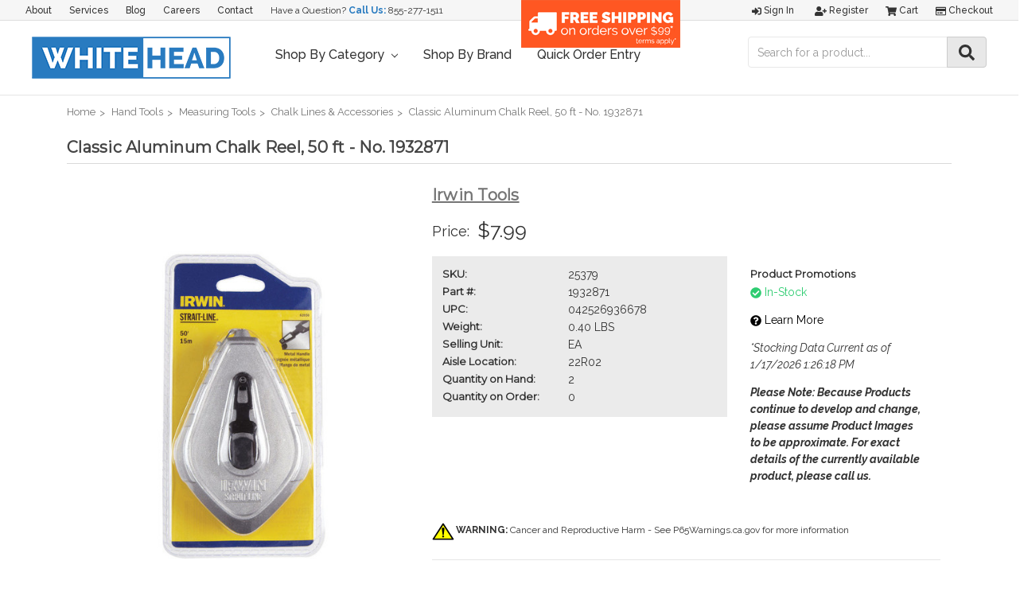

--- FILE ---
content_type: text/html; charset=UTF-8
request_url: https://whiteheadindustrial.com/classic-aluminum-chalk-reel-50-ft-no-1932871/
body_size: 52013
content:
<!DOCTYPE html>
<html class="no-js" lang="en">
    <head>
        <title>Classic Aluminum Chalk Reel, 50 ft - No. 1932871 - Whitehead Industrial Hardware</title>
        <link rel="dns-prefetch preconnect" href="https://cdn11.bigcommerce.com/s-4kgsw20zr0" crossorigin><link rel="dns-prefetch preconnect" href="https://fonts.googleapis.com/" crossorigin><link rel="dns-prefetch preconnect" href="https://fonts.gstatic.com/" crossorigin>
        <meta property="product:price:amount" content="7.99" /><meta property="product:price:currency" content="USD" /><meta property="og:url" content="https://whiteheadindustrial.com/classic-aluminum-chalk-reel-50-ft-no-1932871/" /><meta property="og:site_name" content="Whitehead Industrial Hardware" /><meta name="description" content="Classic Aluminum Chalk Reel, 50 ft - No. 1932871"><link rel='canonical' href='https://whiteheadindustrial.com/classic-aluminum-chalk-reel-50-ft-no-1932871/' /><meta name='platform' content='bigcommerce.stencil' /><meta property="og:type" content="product" />
<meta property="og:title" content="Classic Aluminum Chalk Reel, 50 ft - No. 1932871" />
<meta property="og:description" content="Classic Aluminum Chalk Reel, 50 ft - No. 1932871" />
<meta property="og:image" content="https://cdn11.bigcommerce.com/s-4kgsw20zr0/products/7199/images/7462/25379__15966.1534814837.386.513.jpg?c=2" />
<meta property="fb:admins" content="jmiller@millerhardware.com" />
<meta property="og:availability" content="instock" />
<meta property="pinterest:richpins" content="enabled" />
        
         

        <link href="https://cdn11.bigcommerce.com/s-4kgsw20zr0/product_images/BC-FAVICON.jpg?t=1532698228" rel="shortcut icon">
        <meta name="viewport" content="width=device-width, initial-scale=1, maximum-scale=1">

        <script>
            // Change document class from no-js to js so we can detect this in css
            document.documentElement.className = document.documentElement.className.replace('no-js', 'js');
        </script>

        <link href="https://fonts.googleapis.com/css?family=Montserrat:400%7COswald:300%7CKarla:400&display=swap" rel="stylesheet">
        <link data-stencil-stylesheet href="https://cdn11.bigcommerce.com/s-4kgsw20zr0/stencil/8169b2d0-3181-0139-1dd2-0242ac110010/e/24491910-ef99-013c-0816-6e2736edf853/css/theme-8205a310-3181-0139-1dd2-0242ac110010.css" rel="stylesheet">

        <!-- Start Tracking Code for analytics_facebook -->

<script>
!function(f,b,e,v,n,t,s){if(f.fbq)return;n=f.fbq=function(){n.callMethod?n.callMethod.apply(n,arguments):n.queue.push(arguments)};if(!f._fbq)f._fbq=n;n.push=n;n.loaded=!0;n.version='2.0';n.queue=[];t=b.createElement(e);t.async=!0;t.src=v;s=b.getElementsByTagName(e)[0];s.parentNode.insertBefore(t,s)}(window,document,'script','https://connect.facebook.net/en_US/fbevents.js');

fbq('set', 'autoConfig', 'false', '305657220273067');
fbq('dataProcessingOptions', ['LDU'], 0, 0);
fbq('init', '305657220273067', {"external_id":"540267b2-f624-4fdd-9753-f4b47ef90094"});
fbq('set', 'agent', 'bigcommerce', '305657220273067');

function trackEvents() {
    var pathName = window.location.pathname;

    fbq('track', 'PageView', {}, "");

    // Search events start -- only fire if the shopper lands on the /search.php page
    if (pathName.indexOf('/search.php') === 0 && getUrlParameter('search_query')) {
        fbq('track', 'Search', {
            content_type: 'product_group',
            content_ids: [],
            search_string: getUrlParameter('search_query')
        });
    }
    // Search events end

    // Wishlist events start -- only fire if the shopper attempts to add an item to their wishlist
    if (pathName.indexOf('/wishlist.php') === 0 && getUrlParameter('added_product_id')) {
        fbq('track', 'AddToWishlist', {
            content_type: 'product_group',
            content_ids: []
        });
    }
    // Wishlist events end

    // Lead events start -- only fire if the shopper subscribes to newsletter
    if (pathName.indexOf('/subscribe.php') === 0 && getUrlParameter('result') === 'success') {
        fbq('track', 'Lead', {});
    }
    // Lead events end

    // Registration events start -- only fire if the shopper registers an account
    if (pathName.indexOf('/login.php') === 0 && getUrlParameter('action') === 'account_created') {
        fbq('track', 'CompleteRegistration', {}, "");
    }
    // Registration events end

    

    function getUrlParameter(name) {
        var cleanName = name.replace(/[\[]/, '\[').replace(/[\]]/, '\]');
        var regex = new RegExp('[\?&]' + cleanName + '=([^&#]*)');
        var results = regex.exec(window.location.search);
        return results === null ? '' : decodeURIComponent(results[1].replace(/\+/g, ' '));
    }
}

if (window.addEventListener) {
    window.addEventListener("load", trackEvents, false)
}
</script>
<noscript><img height="1" width="1" style="display:none" alt="null" src="https://www.facebook.com/tr?id=305657220273067&ev=PageView&noscript=1&a=plbigcommerce1.2&eid="/></noscript>

<!-- End Tracking Code for analytics_facebook -->

<!-- Start Tracking Code for analytics_googleanalytics -->

<!-- Global site tag (gtag.js) - Google Analytics -->
<script async src="https://www.googletagmanager.com/gtag/js?id=UA-32581988-1"></script>
<script>
  window.dataLayer = window.dataLayer || [];
  function gtag(){dataLayer.push(arguments);}
  gtag('js', new Date());

  gtag('config', 'UA-32581988-1');
</script>

<meta name="google-site-verification" content="dks3911_WHQHMA4_B57gk_62Jh4Cy0x5q9etG0AvVXg" />


<!-- End Tracking Code for analytics_googleanalytics -->

<!-- Start Tracking Code for analytics_googleanalytics4 -->

<script data-cfasync="false" src="https://cdn11.bigcommerce.com/shared/js/google_analytics4_bodl_subscribers-358423becf5d870b8b603a81de597c10f6bc7699.js" integrity="sha256-gtOfJ3Avc1pEE/hx6SKj/96cca7JvfqllWA9FTQJyfI=" crossorigin="anonymous"></script>
<script data-cfasync="false">
  (function () {
    window.dataLayer = window.dataLayer || [];

    function gtag(){
        dataLayer.push(arguments);
    }

    function initGA4(event) {
         function setupGtag() {
            function configureGtag() {
                gtag('js', new Date());
                gtag('set', 'developer_id.dMjk3Nj', true);
                gtag('config', 'G-HKZLR5R8GW');
            }

            var script = document.createElement('script');

            script.src = 'https://www.googletagmanager.com/gtag/js?id=G-HKZLR5R8GW';
            script.async = true;
            script.onload = configureGtag;

            document.head.appendChild(script);
        }

        setupGtag();

        if (typeof subscribeOnBodlEvents === 'function') {
            subscribeOnBodlEvents('G-HKZLR5R8GW', false);
        }

        window.removeEventListener(event.type, initGA4);
    }

    

    var eventName = document.readyState === 'complete' ? 'consentScriptsLoaded' : 'DOMContentLoaded';
    window.addEventListener(eventName, initGA4, false);
  })()
</script>

<!-- End Tracking Code for analytics_googleanalytics4 -->

<!-- Start Tracking Code for analytics_siteverification -->

<script async src="https://www.googletagmanager.com/gtag/js?id=UA-32581988-1"></script>
<script>
window.dataLayer = window.dataLayer || [];
function gtag(){dataLayer.push(arguments);}
gtag('js', new Date());

gtag('config', 'AW-1005160119');

function trackEcommerce() {
    function gaAddTrans(orderID, store, total, tax, shipping, city, state, country) {
        ga('ecommerce:addTransaction', {
            id: orderID,
            affiliation: store,
            revenue: total,
            tax: tax,
            shipping: shipping,
            city: city,
            state: state,
            country: country
        });
    }

    function gaAddItems(orderID, sku, product, variation, price, qty) {
        ga('ecommerce:addItem', {
            id: orderID,
            sku: sku,
            name: product,
            category: variation,
            price: price,
            quantity: qty
        });
    }

    function gaTrackTrans() {
        ga('ecommerce:send');
    }

    function gtagAddTrans(orderID, store, total, tax, shipping, city, state, country) {
        this.transaction = {
            transaction_id: orderID,
            affiliation: store,
            value: total,
            tax: tax,
            shipping: shipping,
            items: []
        };
    }

    function gtagAddItem(orderID, sku, product, variation, price, qty) {
        this.transaction.items.push({
            id: sku,
            name: product,
            category: variation,
            price: price,
            quantity: qty
        });
    }

    function gtagTrackTrans() {
        gtag('event', 'purchase', this.transaction);
        gtag('event', 'conversion', {
            'send_to': 'D0f3COH77wMQt42m3wM',
            'value': this.transaction.value,
            'transaction_id': this.transaction.transaction_id,
        });
        this.transaction = null;
    }

    if (typeof gtag === 'function') {
        this._addTrans = gtagAddTrans;
        this._addItem = gtagAddItem;
        this._trackTrans = gtagTrackTrans;
    } else if (typeof ga === 'function') {
        this._addTrans = gaAddTrans;
        this._addItem = gaAddItems;
        this._trackTrans = gaTrackTrans;
    }
}

var pageTracker = new trackEcommerce();

</script>

<meta name="google-site-verification" content="kKLBPEddb7QX39ujyFBbrUwQSkLSwX9pVSKlnIRDyUI" />

<!-- End Tracking Code for analytics_siteverification -->


<script type="text/javascript" src="https://checkout-sdk.bigcommerce.com/v1/loader.js" defer ></script>
<script src="https://www.google.com/recaptcha/api.js" async defer></script>
<script type="text/javascript">
var BCData = {"product_attributes":{"sku":"25379","upc":"042526936678","mpn":null,"gtin":null,"weight":{"formatted":"0.40 LBS","value":0.4},"base":true,"image":null,"price":{"without_tax":{"formatted":"$7.99","value":7.99,"currency":"USD"},"tax_label":"Tax"},"stock":99999,"instock":true,"stock_message":null,"purchasable":true,"purchasing_message":null,"call_for_price_message":null}};
</script>
<script src='https://www.powr.io/powr.js?external-type=bigcommerce' async></script><script src='https://use.fontawesome.com/releases/v5.3.1/js/all.js' defer></script><script src='https://www.powr.io/powr.js?external-type=bigcommerce' async></script><!-- Google Tag Manager -->
<script>(function(w,d,s,l,i){w[l]=w[l]||[];w[l].push({'gtm.start':
new Date().getTime(),event:'gtm.js'});var f=d.getElementsByTagName(s)[0],
j=d.createElement(s),dl=l!='dataLayer'?'&l='+l:'';j.async=true;j.src=
'https://www.googletagmanager.com/gtm.js?id='+i+dl;f.parentNode.insertBefore(j,f);
})(window,document,'script','dataLayer','GTM-MHPTWZ8');</script>
<!-- End Google Tag Manager --><!-- Global site tag (gtag.js) - Google Ads: 1005160119 -->
<script async src="https://www.googletagmanager.com/gtag/js?id=AW-1005160119"></script>
<script>
  window.dataLayer = window.dataLayer || [];
  function gtag(){dataLayer.push(arguments);}
  gtag('js', new Date());

  gtag('config', 'AW-1005160119');  
</script><script
    src="//filter.freshclick.co.uk/assets/client/freshclick-filter.js?202209130512"
    data-site="4kgsw20zr0"
    data-customer-group="3"
    data-cat=""
    data-brand=""
    data-channel-id=""
    id="fresh_filter"
    defer></script>
<script defer src="//filter.freshclick.co.uk/assets/client/freshclick-filter.js?202411110422" data-site="4kgsw20zr0" data-customer-group="3" data-cat="" data-brand="" data-channel-id="1" id="fresh_filter"></script><script type="text/javascript">  window.freshclick_filter_configurations = "{\"search\":{\"is_search\":\"1\",\"search_container\":\"input[name=search_query]:eq(1)\",\"is_search_ajax\":\"1\",\"filter_color\":\"2C7BC0\",\"login_for_price\":\"0\",\"login_for_price_text\":\"\",\"search_start\":\"20\",\"column_type\":\"1\",\"enterprise_search_style\":\"2\",\"is_auto_search\":\"1\",\"auto_search_wait_time\":\"600\",\"is_trending_now\":\"0\",\"is_recent_search\":\"0\",\"recent_search_language\":\"Recent Searches\",\"trending_now_language\":\"Trending Searches\",\"trending_now_search_count\":\"5\",\"trending_array\":[],\"search_category\":\"false\",\"search_js\":null}}"; </script>
 <script data-cfasync="false" src="https://microapps.bigcommerce.com/bodl-events/1.9.4/index.js" integrity="sha256-Y0tDj1qsyiKBRibKllwV0ZJ1aFlGYaHHGl/oUFoXJ7Y=" nonce="" crossorigin="anonymous"></script>
 <script data-cfasync="false" nonce="">

 (function() {
    function decodeBase64(base64) {
       const text = atob(base64);
       const length = text.length;
       const bytes = new Uint8Array(length);
       for (let i = 0; i < length; i++) {
          bytes[i] = text.charCodeAt(i);
       }
       const decoder = new TextDecoder();
       return decoder.decode(bytes);
    }
    window.bodl = JSON.parse(decodeBase64("[base64]"));
 })()

 </script>

<script nonce="">
(function () {
    var xmlHttp = new XMLHttpRequest();

    xmlHttp.open('POST', 'https://bes.gcp.data.bigcommerce.com/nobot');
    xmlHttp.setRequestHeader('Content-Type', 'application/json');
    xmlHttp.send('{"store_id":"1000089379","timezone_offset":"-4.0","timestamp":"2026-01-18T12:56:44.32331500Z","visit_id":"d0c3c41e-d83c-451f-b2aa-905133f8fa6a","channel_id":1}');
})();
</script>

        

        
        
        
        
        <!-- snippet location htmlhead -->
    </head>
    <body>
        <!-- snippet location header -->
        <svg data-src="https://cdn11.bigcommerce.com/s-4kgsw20zr0/stencil/8169b2d0-3181-0139-1dd2-0242ac110010/e/24491910-ef99-013c-0816-6e2736edf853/img/icon-sprite.svg" class="icons-svg-sprite"></svg>


        <header class="header" role="banner">
    <a href="#" class="mobileMenu-toggle" data-mobile-menu-toggle="menu">
        <span class="mobileMenu-toggleIcon">Toggle menu</span>
    </a>
    <div id="custom-nav-container">
	<nav class="navUser custom-top-nav">
		<ul class="navUser-section navUser-section--alt">
			<li class="navUser-item">
				<a class="navUser-action" href="/about-us">About</a>
			</li>
			<li class="navUser-item">
				<a class="navUser-action" href="/services">Services</a>
			</li>
			<li class="navUser-item">
				<a class="navUser-action" href="/blog">Blog</a>
			</li>
			<li class="navUser-item">
				<a class="navUser-action" href="/careers">Careers</a>
			</li>
			<li class="navUser-item">
				<a class="navUser-action" href="/contact-us">Contact</a>
			</li>
			<li class="navUser-item contact">
				Have a Question? <strong>Call Us:</strong> <a href="tel:+18552771511" title="Whitehead Industrial Customer Service Phone Number">855-277-1511</a>
			</li>
		</ul>
		<div class="freeshipping">
			<a href="/shipping-promotions/"><img src="https://cdn11.bigcommerce.com/s-4kgsw20zr0/product_images/uploaded_images/freeshippingfinal.png"></a>
		</div>
	</nav>

	<nav class="navUser">
		
		<ul class="navUser-section navUser-section--alt">
			<li class="navUser-item">
				<a class="navUser-action navUser-item--compare" href="/compare" data-compare-nav>Compare <span class="countPill countPill--positive countPill--alt"></span></a>
			</li>
			<li class="navUser-item navUser-item--account">
					<a class="navUser-action" href="/login.php"><i class="fas fa-sign-in-alt"></i> Sign in</a>
						<a class="navUser-action" href="/login.php?action=create_account"><i class="fas fa-user-plus"></i> Register</a>
			</li>
			<li class="navUser-item navUser-item--cart">
				<a
					class="navUser-action"
					data-cart-preview
					data-dropdown="cart-preview-dropdown"
					data-options="align:right"
					href="/cart.php">
					<span class="navUser-item-cartLabel"><i class="fas fa-shopping-cart"></i> Cart</span> <span class="countPill cart-quantity">0</span>
				</a>

				<div class="dropdown-menu" id="cart-preview-dropdown" data-dropdown-content aria-hidden="true"></div>
			</li>
			<li class="navUser-item">
				<a class="navUser-action" href="/checkout"><i class="far fa-credit-card"></i> Checkout</a>
			</li>
		</ul>
	</nav>
</div>
	<div id="custom-header-container">
			<div class="header-logo header-logo--left">
				<a href="https://whiteheadindustrial.com/">
            <img class="header-logo-image-unknown-size" src="https://cdn11.bigcommerce.com/s-4kgsw20zr0/images/stencil/original/whitehead-logo-store_1535738061__44645.original.png" alt="Whitehead Industrial Hardware" title="Whitehead Industrial Hardware">
</a>
			</div>
		<div data-content-region="header_bottom"></div>
		<div class="navPages-container" id="menu" data-menu>
			<nav class="navPages">
    <div class="navPages-quickSearch">
        <div class="container">
    <!-- snippet location forms_search -->
    <form class="form" action="/search.php">
        <fieldset class="form-fieldset">
            <div class="form-field">
                <label class="is-srOnly" for="search_query">Search</label>
                <input class="form-input" data-search-quick name="search_query" id="search_query" data-error-message="Search field cannot be empty." placeholder="Search the store" autocomplete="off">
            </div>
        </fieldset>
    </form>
    <section class="quickSearchResults" data-bind="html: results"></section>
</div>
    </div>
    <ul class="navPages-list navPages-list-depth-max custom-nav-ul">
		<li class="navPages-item">
			<a class="navPages-action has-subMenu" href="" data-collapsible="navPages-c01" aria-controls="navPages-c01" aria-expanded="false">
				Shop By Category <i class="icon navPages-action-moreIcon" aria-hidden="true"><svg><use xlink:href="#icon-chevron-down"></use></svg></i>
			</a>
			<div class="navPage-subMenu" id="navPages-c01" aria-hidden="true" tabindex="-1">
				 <ul class="navPages-list navPages-list-depth-max">
						<li class="navPages-item">
							    <a class="navPages-action navPages-action-depth-max has-subMenu is-root" href="https://whiteheadindustrial.com/abrasives/" data-collapsible="navPages-29">
        Abrasives <i class="icon navPages-action-moreIcon" aria-hidden="true"><svg><use xlink:href="#icon-chevron-down" /></svg></i>
    </a>
    <div class="navPage-subMenu navPage-subMenu-horizontal" id="navPages-29" aria-hidden="true" tabindex="-1">
    <ul class="navPage-subMenu-list">
        <li class="navPage-subMenu-item-parent">
            <a class="navPage-subMenu-action navPages-action navPages-action-depth-max" href="https://whiteheadindustrial.com/abrasives/">All Abrasives</a>
        </li>
            <li class="navPage-subMenu-item-child">
                    <a class="navPage-subMenu-action navPages-action navPages-action-depth-max has-subMenu" href="https://whiteheadindustrial.com/abrasives/bonded-abrasives/" data-collapsible="navPages-368">
                        Bonded Abrasives <i class="icon navPages-action-moreIcon" aria-hidden="true"><svg><use xlink:href="#icon-chevron-down" /></svg></i>
                    </a>
                    <div class="navPage-subMenu navPage-subMenu-horizontal" id="navPages-368" aria-hidden="true" tabindex="-1">
    <ul class="navPage-subMenu-list">
        <li class="navPage-subMenu-item-parent">
            <a class="navPage-subMenu-action navPages-action navPages-action-depth-max" href="https://whiteheadindustrial.com/abrasives/bonded-abrasives/">All Bonded Abrasives</a>
        </li>
            <li class="navPage-subMenu-item-child">
                    <a class="navPage-subMenu-action navPages-action" href="https://whiteheadindustrial.com/abrasives/bonded-abrasives/bench-pedestal-wheels/">Bench &amp; Pedestal Wheels</a>
            </li>
            <li class="navPage-subMenu-item-child">
                    <a class="navPage-subMenu-action navPages-action navPages-action-depth-max has-subMenu" href="https://whiteheadindustrial.com/abrasives/bonded-abrasives/cut-off-wheels/" data-collapsible="navPages-970">
                        Cut-off Wheels <i class="icon navPages-action-moreIcon" aria-hidden="true"><svg><use xlink:href="#icon-chevron-down" /></svg></i>
                    </a>
                    <div class="navPage-subMenu navPage-subMenu-horizontal" id="navPages-970" aria-hidden="true" tabindex="-1">
    <ul class="navPage-subMenu-list">
        <li class="navPage-subMenu-item-parent">
            <a class="navPage-subMenu-action navPages-action navPages-action-depth-max" href="https://whiteheadindustrial.com/abrasives/bonded-abrasives/cut-off-wheels/">All Cut-off Wheels</a>
        </li>
            <li class="navPage-subMenu-item-child">
                    <a class="navPage-subMenu-action navPages-action" href="https://whiteheadindustrial.com/abrasives/bonded-abrasives/cut-off-wheels/cut-off-wheels-for-chop-saws/">Cut-off Wheels for Chop Saws</a>
            </li>
            <li class="navPage-subMenu-item-child">
                    <a class="navPage-subMenu-action navPages-action" href="https://whiteheadindustrial.com/abrasives/bonded-abrasives/cut-off-wheels/cut-off-wheels-for-die-grinders/">Cut-off Wheels for Die Grinders</a>
            </li>
            <li class="navPage-subMenu-item-child">
                    <a class="navPage-subMenu-action navPages-action" href="https://whiteheadindustrial.com/abrasives/bonded-abrasives/cut-off-wheels/cut-off-wheels-for-high-speed-portable-saws/">Cut-off Wheels for High-Speed Portable Saws</a>
            </li>
            <li class="navPage-subMenu-item-child">
                    <a class="navPage-subMenu-action navPages-action" href="https://whiteheadindustrial.com/abrasives/bonded-abrasives/cut-off-wheels/cut-off-wheels-for-portable-circular-saws/">Cut-off Wheels for Portable Circular Saws</a>
            </li>
            <li class="navPage-subMenu-item-child">
                    <a class="navPage-subMenu-action navPages-action" href="https://whiteheadindustrial.com/abrasives/bonded-abrasives/cut-off-wheels/cut-off-wheels-for-stationary-machines/">Cut-off Wheels for Stationary Machines</a>
            </li>
    </ul>
</div>
            </li>
            <li class="navPage-subMenu-item-child">
                    <a class="navPage-subMenu-action navPages-action" href="https://whiteheadindustrial.com/abrasives/bonded-abrasives/cutting-discs/">Cutting Discs</a>
            </li>
            <li class="navPage-subMenu-item-child">
                    <a class="navPage-subMenu-action navPages-action" href="https://whiteheadindustrial.com/abrasives/bonded-abrasives/grinding-wheels/">Grinding Wheels</a>
            </li>
            <li class="navPage-subMenu-item-child">
                    <a class="navPage-subMenu-action navPages-action" href="https://whiteheadindustrial.com/abrasives/bonded-abrasives/mounted-points/">Mounted Points</a>
            </li>
            <li class="navPage-subMenu-item-child">
                    <a class="navPage-subMenu-action navPages-action" href="https://whiteheadindustrial.com/abrasives/bonded-abrasives/snagging-wheels-cones-plugs/">Snagging Wheels, Cones &amp; Plugs</a>
            </li>
            <li class="navPage-subMenu-item-child">
                    <a class="navPage-subMenu-action navPages-action" href="https://whiteheadindustrial.com/abrasives/bonded-abrasives/sticks-stones/">Sticks &amp; Stones</a>
            </li>
            <li class="navPage-subMenu-item-child">
                    <a class="navPage-subMenu-action navPages-action" href="https://whiteheadindustrial.com/abrasives/bonded-abrasives/toolroom-wheels/">Toolroom Wheels</a>
            </li>
            <li class="navPage-subMenu-item-child">
                    <a class="navPage-subMenu-action navPages-action" href="https://whiteheadindustrial.com/abrasives/carbide-burs/">Carbide Burs</a>
            </li>
    </ul>
</div>
            </li>
            <li class="navPage-subMenu-item-child">
                    <a class="navPage-subMenu-action navPages-action navPages-action-depth-max has-subMenu" href="https://whiteheadindustrial.com/abrasives/coated-abrasives/" data-collapsible="navPages-33">
                        Coated Abrasives <i class="icon navPages-action-moreIcon" aria-hidden="true"><svg><use xlink:href="#icon-chevron-down" /></svg></i>
                    </a>
                    <div class="navPage-subMenu navPage-subMenu-horizontal" id="navPages-33" aria-hidden="true" tabindex="-1">
    <ul class="navPage-subMenu-list">
        <li class="navPage-subMenu-item-parent">
            <a class="navPage-subMenu-action navPages-action navPages-action-depth-max" href="https://whiteheadindustrial.com/abrasives/coated-abrasives/">All Coated Abrasives</a>
        </li>
            <li class="navPage-subMenu-item-child">
                    <a class="navPage-subMenu-action navPages-action" href="https://whiteheadindustrial.com/abrasives/coated-abrasives/abrasive-belts/">Abrasive Belts</a>
            </li>
            <li class="navPage-subMenu-item-child">
                    <a class="navPage-subMenu-action navPages-action" href="https://whiteheadindustrial.com/abrasives/coated-abrasives/abrasive-rolls/">Abrasive Rolls</a>
            </li>
            <li class="navPage-subMenu-item-child">
                    <a class="navPage-subMenu-action navPages-action" href="https://whiteheadindustrial.com/abrasives/coated-abrasives/abrasive-sheets/">Abrasive Sheets</a>
            </li>
            <li class="navPage-subMenu-item-child">
                    <a class="navPage-subMenu-action navPages-action" href="https://whiteheadindustrial.com/abrasives/coated-abrasives/backing-pads/">Backing Pads</a>
            </li>
            <li class="navPage-subMenu-item-child">
                    <a class="navPage-subMenu-action navPages-action" href="https://whiteheadindustrial.com/abrasives/coated-abrasives/fiber-discs/">Fiber Discs</a>
            </li>
            <li class="navPage-subMenu-item-child">
                    <a class="navPage-subMenu-action navPages-action" href="https://whiteheadindustrial.com/abrasives/coated-abrasives/flap-discs/">Flap Discs</a>
            </li>
            <li class="navPage-subMenu-item-child">
                    <a class="navPage-subMenu-action navPages-action" href="https://whiteheadindustrial.com/abrasives/coated-abrasives/flap-wheels/">Flap Wheels</a>
            </li>
            <li class="navPage-subMenu-item-child">
                    <a class="navPage-subMenu-action navPages-action" href="https://whiteheadindustrial.com/abrasives/coated-abrasives/floor-sanding/">Floor Sanding</a>
            </li>
            <li class="navPage-subMenu-item-child">
                    <a class="navPage-subMenu-action navPages-action" href="https://whiteheadindustrial.com/abrasives/coated-abrasives/hand-pads-sponges/">Hand Pads &amp; Sponges</a>
            </li>
            <li class="navPage-subMenu-item-child">
                    <a class="navPage-subMenu-action navPages-action" href="https://whiteheadindustrial.com/abrasives/coated-abrasives/hook-loop-discs/">Hook &amp; Loop Discs</a>
            </li>
            <li class="navPage-subMenu-item-child">
                    <a class="navPage-subMenu-action navPages-action" href="https://whiteheadindustrial.com/abrasives/coated-abrasives/locking-discs/">Locking Discs</a>
            </li>
            <li class="navPage-subMenu-item-child">
                    <a class="navPage-subMenu-action navPages-action" href="https://whiteheadindustrial.com/abrasives/coated-abrasives/psa-discs/">PSA Discs</a>
            </li>
            <li class="navPage-subMenu-item-child">
                    <a class="navPage-subMenu-action navPages-action" href="https://whiteheadindustrial.com/abrasives/coated-abrasives/spiral-bands/">Spiral Bands</a>
            </li>
            <li class="navPage-subMenu-item-child">
                    <a class="navPage-subMenu-action navPages-action" href="https://whiteheadindustrial.com/abrasives/coated-abrasives/surface-conditioning-discs/">Surface Conditioning Discs</a>
            </li>
    </ul>
</div>
            </li>
            <li class="navPage-subMenu-item-child">
                    <a class="navPage-subMenu-action navPages-action navPages-action-depth-max has-subMenu" href="https://whiteheadindustrial.com/abrasives/diamond-abrasives/" data-collapsible="navPages-1081">
                        Diamond Abrasives <i class="icon navPages-action-moreIcon" aria-hidden="true"><svg><use xlink:href="#icon-chevron-down" /></svg></i>
                    </a>
                    <div class="navPage-subMenu navPage-subMenu-horizontal" id="navPages-1081" aria-hidden="true" tabindex="-1">
    <ul class="navPage-subMenu-list">
        <li class="navPage-subMenu-item-parent">
            <a class="navPage-subMenu-action navPages-action navPages-action-depth-max" href="https://whiteheadindustrial.com/abrasives/diamond-abrasives/">All Diamond Abrasives</a>
        </li>
            <li class="navPage-subMenu-item-child">
                    <a class="navPage-subMenu-action navPages-action" href="https://whiteheadindustrial.com/abrasives/diamond-abrasives/diamond-grinding-wheels/">Diamond Grinding Wheels</a>
            </li>
            <li class="navPage-subMenu-item-child">
                    <a class="navPage-subMenu-action navPages-action" href="https://whiteheadindustrial.com/abrasives/diamond-abrasives/diamond-saw-blades/">Diamond Saw Blades</a>
            </li>
    </ul>
</div>
            </li>
            <li class="navPage-subMenu-item-child">
                    <a class="navPage-subMenu-action navPages-action navPages-action-depth-max has-subMenu" href="https://whiteheadindustrial.com/abrasives/files/" data-collapsible="navPages-1127">
                        Files <i class="icon navPages-action-moreIcon" aria-hidden="true"><svg><use xlink:href="#icon-chevron-down" /></svg></i>
                    </a>
                    <div class="navPage-subMenu navPage-subMenu-horizontal" id="navPages-1127" aria-hidden="true" tabindex="-1">
    <ul class="navPage-subMenu-list">
        <li class="navPage-subMenu-item-parent">
            <a class="navPage-subMenu-action navPages-action navPages-action-depth-max" href="https://whiteheadindustrial.com/abrasives/files/">All Files</a>
        </li>
            <li class="navPage-subMenu-item-child">
                    <a class="navPage-subMenu-action navPages-action" href="https://whiteheadindustrial.com/abrasives/files/file-cleaners/">File Cleaners</a>
            </li>
            <li class="navPage-subMenu-item-child">
                    <a class="navPage-subMenu-action navPages-action" href="https://whiteheadindustrial.com/abrasives/files/file-handles/">File Handles</a>
            </li>
            <li class="navPage-subMenu-item-child">
                    <a class="navPage-subMenu-action navPages-action" href="https://whiteheadindustrial.com/abrasives/files/hand-planes/">Hand Planes</a>
            </li>
            <li class="navPage-subMenu-item-child">
                    <a class="navPage-subMenu-action navPages-action" href="https://whiteheadindustrial.com/abrasives/files/individual-files/">Individual Files</a>
            </li>
            <li class="navPage-subMenu-item-child">
                    <a class="navPage-subMenu-action navPages-action" href="https://whiteheadindustrial.com/abrasives/files/individual-rasps/">Individual Rasps</a>
            </li>
    </ul>
</div>
            </li>
            <li class="navPage-subMenu-item-child">
                    <a class="navPage-subMenu-action navPages-action" href="https://whiteheadindustrial.com/abrasives/polishing-products/">Polishing Products</a>
            </li>
            <li class="navPage-subMenu-item-child">
                    <a class="navPage-subMenu-action navPages-action navPages-action-depth-max has-subMenu" href="https://whiteheadindustrial.com/abrasives/wire-wheels-brushes/" data-collapsible="navPages-412">
                        Wire Wheels &amp; Brushes <i class="icon navPages-action-moreIcon" aria-hidden="true"><svg><use xlink:href="#icon-chevron-down" /></svg></i>
                    </a>
                    <div class="navPage-subMenu navPage-subMenu-horizontal" id="navPages-412" aria-hidden="true" tabindex="-1">
    <ul class="navPage-subMenu-list">
        <li class="navPage-subMenu-item-parent">
            <a class="navPage-subMenu-action navPages-action navPages-action-depth-max" href="https://whiteheadindustrial.com/abrasives/wire-wheels-brushes/">All Wire Wheels &amp; Brushes</a>
        </li>
            <li class="navPage-subMenu-item-child">
                    <a class="navPage-subMenu-action navPages-action navPages-action-depth-max has-subMenu" href="https://whiteheadindustrial.com/abrasives/wire-wheels-brushes/wire-cup-brushes/" data-collapsible="navPages-443">
                        Wire Cup Brushes <i class="icon navPages-action-moreIcon" aria-hidden="true"><svg><use xlink:href="#icon-chevron-down" /></svg></i>
                    </a>
                    <div class="navPage-subMenu navPage-subMenu-horizontal" id="navPages-443" aria-hidden="true" tabindex="-1">
    <ul class="navPage-subMenu-list">
        <li class="navPage-subMenu-item-parent">
            <a class="navPage-subMenu-action navPages-action navPages-action-depth-max" href="https://whiteheadindustrial.com/abrasives/wire-wheels-brushes/wire-cup-brushes/">All Wire Cup Brushes</a>
        </li>
            <li class="navPage-subMenu-item-child">
                    <a class="navPage-subMenu-action navPages-action" href="https://whiteheadindustrial.com/abrasives/wire-wheels-brushes/wire-cup-brushes/crimped-wire-cup-brushes/">Crimped Wire Cup Brushes</a>
            </li>
            <li class="navPage-subMenu-item-child">
                    <a class="navPage-subMenu-action navPages-action" href="https://whiteheadindustrial.com/abrasives/wire-wheels-brushes/wire-cup-brushes/knotted-wire-cup-brushes/">Knotted Wire Cup Brushes</a>
            </li>
    </ul>
</div>
            </li>
            <li class="navPage-subMenu-item-child">
                    <a class="navPage-subMenu-action navPages-action navPages-action-depth-max has-subMenu" href="https://whiteheadindustrial.com/abrasives/wire-wheels-brushes/wire-wheels/" data-collapsible="navPages-423">
                        Wire Wheels <i class="icon navPages-action-moreIcon" aria-hidden="true"><svg><use xlink:href="#icon-chevron-down" /></svg></i>
                    </a>
                    <div class="navPage-subMenu navPage-subMenu-horizontal" id="navPages-423" aria-hidden="true" tabindex="-1">
    <ul class="navPage-subMenu-list">
        <li class="navPage-subMenu-item-parent">
            <a class="navPage-subMenu-action navPages-action navPages-action-depth-max" href="https://whiteheadindustrial.com/abrasives/wire-wheels-brushes/wire-wheels/">All Wire Wheels</a>
        </li>
            <li class="navPage-subMenu-item-child">
                    <a class="navPage-subMenu-action navPages-action" href="https://whiteheadindustrial.com/abrasives/wire-wheels-brushes/wire-wheels/crimped-wire-wheels/">Crimped Wire Wheels</a>
            </li>
            <li class="navPage-subMenu-item-child">
                    <a class="navPage-subMenu-action navPages-action" href="https://whiteheadindustrial.com/abrasives/wire-wheels-brushes/wire-wheels/knotted-wire-wheels/">Knotted Wire Wheels</a>
            </li>
    </ul>
</div>
            </li>
            <li class="navPage-subMenu-item-child">
                    <a class="navPage-subMenu-action navPages-action" href="https://whiteheadindustrial.com/abrasives/wire-wheels-brushes/stem-mounted-brushes/">Stem Mounted Brushes</a>
            </li>
            <li class="navPage-subMenu-item-child">
                    <a class="navPage-subMenu-action navPages-action" href="https://whiteheadindustrial.com/abrasives/wire-wheels-brushes/stem-mounted-wheels/">Stem Mounted Wheels</a>
            </li>
            <li class="navPage-subMenu-item-child">
                    <a class="navPage-subMenu-action navPages-action" href="https://whiteheadindustrial.com/abrasives/wire-wheels-brushes/scratch-brushes/">Scratch Brushes</a>
            </li>
            <li class="navPage-subMenu-item-child">
                    <a class="navPage-subMenu-action navPages-action" href="https://whiteheadindustrial.com/abrasives/wire-wheels-brushes/tube-brushes/">Tube Brushes</a>
            </li>
            <li class="navPage-subMenu-item-child">
                    <a class="navPage-subMenu-action navPages-action" href="https://whiteheadindustrial.com/abrasives/wire-wheels-brushes/adapters-reducers/">Adapters &amp; Reducers</a>
            </li>
    </ul>
</div>
            </li>
    </ul>
</div>
						</li>
						<li class="navPages-item">
							    <a class="navPages-action navPages-action-depth-max has-subMenu is-root" href="https://whiteheadindustrial.com/adhesives/" data-collapsible="navPages-583">
        Adhesives <i class="icon navPages-action-moreIcon" aria-hidden="true"><svg><use xlink:href="#icon-chevron-down" /></svg></i>
    </a>
    <div class="navPage-subMenu navPage-subMenu-horizontal" id="navPages-583" aria-hidden="true" tabindex="-1">
    <ul class="navPage-subMenu-list">
        <li class="navPage-subMenu-item-parent">
            <a class="navPage-subMenu-action navPages-action navPages-action-depth-max" href="https://whiteheadindustrial.com/adhesives/">All Adhesives</a>
        </li>
            <li class="navPage-subMenu-item-child">
                    <a class="navPage-subMenu-action navPages-action" href="https://whiteheadindustrial.com/adhesives/anchoring-epoxy/">Anchoring Epoxy</a>
            </li>
            <li class="navPage-subMenu-item-child">
                    <a class="navPage-subMenu-action navPages-action navPages-action-depth-max has-subMenu" href="https://whiteheadindustrial.com/adhesives/caulks-sealants/" data-collapsible="navPages-592">
                        Caulks &amp; Sealants <i class="icon navPages-action-moreIcon" aria-hidden="true"><svg><use xlink:href="#icon-chevron-down" /></svg></i>
                    </a>
                    <div class="navPage-subMenu navPage-subMenu-horizontal" id="navPages-592" aria-hidden="true" tabindex="-1">
    <ul class="navPage-subMenu-list">
        <li class="navPage-subMenu-item-parent">
            <a class="navPage-subMenu-action navPages-action navPages-action-depth-max" href="https://whiteheadindustrial.com/adhesives/caulks-sealants/">All Caulks &amp; Sealants</a>
        </li>
            <li class="navPage-subMenu-item-child">
                    <a class="navPage-subMenu-action navPages-action" href="https://whiteheadindustrial.com/adhesives/caulks-sealants/gasket-forming-compounds/">Gasket Forming Compounds</a>
            </li>
            <li class="navPage-subMenu-item-child">
                    <a class="navPage-subMenu-action navPages-action" href="https://whiteheadindustrial.com/adhesives/caulks-sealants/patching-repair/">Patching &amp; Repair</a>
            </li>
            <li class="navPage-subMenu-item-child">
                    <a class="navPage-subMenu-action navPages-action" href="https://whiteheadindustrial.com/adhesives/caulks-sealants/silicones-caulks/">Silicones &amp; Caulks</a>
            </li>
            <li class="navPage-subMenu-item-child">
                    <a class="navPage-subMenu-action navPages-action navPages-action-depth-max has-subMenu" href="https://whiteheadindustrial.com/adhesives/caulks-sealants/thread-compounds/" data-collapsible="navPages-805">
                        Thread Compounds <i class="icon navPages-action-moreIcon" aria-hidden="true"><svg><use xlink:href="#icon-chevron-down" /></svg></i>
                    </a>
                    <div class="navPage-subMenu navPage-subMenu-horizontal" id="navPages-805" aria-hidden="true" tabindex="-1">
    <ul class="navPage-subMenu-list">
        <li class="navPage-subMenu-item-parent">
            <a class="navPage-subMenu-action navPages-action navPages-action-depth-max" href="https://whiteheadindustrial.com/adhesives/caulks-sealants/thread-compounds/">All Thread Compounds</a>
        </li>
            <li class="navPage-subMenu-item-child">
                    <a class="navPage-subMenu-action navPages-action" href="https://whiteheadindustrial.com/adhesives/caulks-sealants/thread-compounds/retaining-compounds/">Retaining Compounds</a>
            </li>
            <li class="navPage-subMenu-item-child">
                    <a class="navPage-subMenu-action navPages-action" href="https://whiteheadindustrial.com/adhesives/caulks-sealants/thread-compounds/thread-repair/">Thread Repair</a>
            </li>
            <li class="navPage-subMenu-item-child">
                    <a class="navPage-subMenu-action navPages-action" href="https://whiteheadindustrial.com/adhesives/caulks-sealants/thread-compounds/thread-sealants/">Thread Sealants</a>
            </li>
            <li class="navPage-subMenu-item-child">
                    <a class="navPage-subMenu-action navPages-action" href="https://whiteheadindustrial.com/adhesives/caulks-sealants/thread-compounds/threadlockers/">Threadlockers</a>
            </li>
    </ul>
</div>
            </li>
            <li class="navPage-subMenu-item-child">
                    <a class="navPage-subMenu-action navPages-action" href="https://whiteheadindustrial.com/adhesives/caulks-sealants/weatherstripping/">Weatherstripping</a>
            </li>
    </ul>
</div>
            </li>
            <li class="navPage-subMenu-item-child">
                    <a class="navPage-subMenu-action navPages-action navPages-action-depth-max has-subMenu" href="https://whiteheadindustrial.com/adhesives/glue-cement/" data-collapsible="navPages-595">
                        Glue &amp; Cement <i class="icon navPages-action-moreIcon" aria-hidden="true"><svg><use xlink:href="#icon-chevron-down" /></svg></i>
                    </a>
                    <div class="navPage-subMenu navPage-subMenu-horizontal" id="navPages-595" aria-hidden="true" tabindex="-1">
    <ul class="navPage-subMenu-list">
        <li class="navPage-subMenu-item-parent">
            <a class="navPage-subMenu-action navPages-action navPages-action-depth-max" href="https://whiteheadindustrial.com/adhesives/glue-cement/">All Glue &amp; Cement</a>
        </li>
            <li class="navPage-subMenu-item-child">
                    <a class="navPage-subMenu-action navPages-action" href="https://whiteheadindustrial.com/adhesives/glue-cement/adhesive-removers/">Adhesive Removers</a>
            </li>
            <li class="navPage-subMenu-item-child">
                    <a class="navPage-subMenu-action navPages-action" href="https://whiteheadindustrial.com/adhesives/glue-cement/adhesives/">Adhesives</a>
            </li>
            <li class="navPage-subMenu-item-child">
                    <a class="navPage-subMenu-action navPages-action" href="https://whiteheadindustrial.com/adhesives/glue-cement/contact-cements/">Contact Cements</a>
            </li>
            <li class="navPage-subMenu-item-child">
                    <a class="navPage-subMenu-action navPages-action" href="https://whiteheadindustrial.com/adhesives/glue-cement/epoxy/">Epoxy</a>
            </li>
            <li class="navPage-subMenu-item-child">
                    <a class="navPage-subMenu-action navPages-action" href="https://whiteheadindustrial.com/adhesives/glue-cement/glue-guns/">Glue Guns</a>
            </li>
            <li class="navPage-subMenu-item-child">
                    <a class="navPage-subMenu-action navPages-action" href="https://whiteheadindustrial.com/adhesives/glue-cement/glues/">Glues</a>
            </li>
            <li class="navPage-subMenu-item-child">
                    <a class="navPage-subMenu-action navPages-action" href="https://whiteheadindustrial.com/adhesives/glue-cement/instant-adhesives/">Instant Adhesives</a>
            </li>
            <li class="navPage-subMenu-item-child">
                    <a class="navPage-subMenu-action navPages-action" href="https://whiteheadindustrial.com/adhesives/glue-cement/spray-adhesives/">Spray Adhesives</a>
            </li>
            <li class="navPage-subMenu-item-child">
                    <a class="navPage-subMenu-action navPages-action" href="https://whiteheadindustrial.com/adhesives/glue-cement/wallpaper-products/">Wallpaper Products</a>
            </li>
    </ul>
</div>
            </li>
            <li class="navPage-subMenu-item-child">
                    <a class="navPage-subMenu-action navPages-action" href="https://whiteheadindustrial.com/adhesives/putties/">Putties</a>
            </li>
            <li class="navPage-subMenu-item-child">
                    <a class="navPage-subMenu-action navPages-action navPages-action-depth-max has-subMenu" href="https://whiteheadindustrial.com/adhesives/tapes/" data-collapsible="navPages-627">
                        Tapes <i class="icon navPages-action-moreIcon" aria-hidden="true"><svg><use xlink:href="#icon-chevron-down" /></svg></i>
                    </a>
                    <div class="navPage-subMenu navPage-subMenu-horizontal" id="navPages-627" aria-hidden="true" tabindex="-1">
    <ul class="navPage-subMenu-list">
        <li class="navPage-subMenu-item-parent">
            <a class="navPage-subMenu-action navPages-action navPages-action-depth-max" href="https://whiteheadindustrial.com/adhesives/tapes/">All Tapes</a>
        </li>
            <li class="navPage-subMenu-item-child">
                    <a class="navPage-subMenu-action navPages-action" href="https://whiteheadindustrial.com/adhesives/caulks-sealants/dispensing-guns/">Dispensing Guns</a>
            </li>
            <li class="navPage-subMenu-item-child">
                    <a class="navPage-subMenu-action navPages-action" href="https://whiteheadindustrial.com/adhesives/tapes/aisle-marking-tapes/">Aisle &amp; Marking Tapes</a>
            </li>
            <li class="navPage-subMenu-item-child">
                    <a class="navPage-subMenu-action navPages-action" href="https://whiteheadindustrial.com/adhesives/tapes/duct-tapes/">Duct Tapes</a>
            </li>
            <li class="navPage-subMenu-item-child">
                    <a class="navPage-subMenu-action navPages-action" href="https://whiteheadindustrial.com/adhesives/tapes/foam-tapes/">Foam Tapes</a>
            </li>
            <li class="navPage-subMenu-item-child">
                    <a class="navPage-subMenu-action navPages-action" href="https://whiteheadindustrial.com/adhesives/tapes/packaging-tapes/">Packaging Tapes</a>
            </li>
            <li class="navPage-subMenu-item-child">
                    <a class="navPage-subMenu-action navPages-action" href="https://whiteheadindustrial.com/adhesives/tapes/transfer-tapes/">Transfer Tapes</a>
            </li>
            <li class="navPage-subMenu-item-child">
                    <a class="navPage-subMenu-action navPages-action" href="https://whiteheadindustrial.com/adhesives/tapes/velcro/">Velcro</a>
            </li>
            <li class="navPage-subMenu-item-child">
                    <a class="navPage-subMenu-action navPages-action" href="https://whiteheadindustrial.com/adhesives/tapes/electrical-tapes/">Electrical Tapes</a>
            </li>
            <li class="navPage-subMenu-item-child">
                    <a class="navPage-subMenu-action navPages-action" href="https://whiteheadindustrial.com/adhesives/tapes/masking-tapes/">Masking Tapes</a>
            </li>
            <li class="navPage-subMenu-item-child">
                    <a class="navPage-subMenu-action navPages-action" href="https://whiteheadindustrial.com/adhesives/tapes/painters-tape/">Painters Tape</a>
            </li>
            <li class="navPage-subMenu-item-child">
                    <a class="navPage-subMenu-action navPages-action" href="https://whiteheadindustrial.com/adhesives/tapes/office-tapes/">Office Tapes</a>
            </li>
            <li class="navPage-subMenu-item-child">
                    <a class="navPage-subMenu-action navPages-action" href="https://whiteheadindustrial.com/adhesives/tapes/drywall-tapes/">Drywall Tapes</a>
            </li>
            <li class="navPage-subMenu-item-child">
                    <a class="navPage-subMenu-action navPages-action" href="https://whiteheadindustrial.com/adhesives/tapes/carpet-tapes/">Carpet Tapes</a>
            </li>
    </ul>
</div>
            </li>
    </ul>
</div>
						</li>
						<li class="navPages-item">
							    <a class="navPages-action navPages-action-depth-max has-subMenu is-root" href="https://whiteheadindustrial.com/cutting-tools-metalworking/" data-collapsible="navPages-25">
        Cutting Tools &amp; Metalworking <i class="icon navPages-action-moreIcon" aria-hidden="true"><svg><use xlink:href="#icon-chevron-down" /></svg></i>
    </a>
    <div class="navPage-subMenu navPage-subMenu-horizontal" id="navPages-25" aria-hidden="true" tabindex="-1">
    <ul class="navPage-subMenu-list">
        <li class="navPage-subMenu-item-parent">
            <a class="navPage-subMenu-action navPages-action navPages-action-depth-max" href="https://whiteheadindustrial.com/cutting-tools-metalworking/">All Cutting Tools &amp; Metalworking</a>
        </li>
            <li class="navPage-subMenu-item-child">
                    <a class="navPage-subMenu-action navPages-action" href="https://whiteheadindustrial.com/cutting-tools-metalworking/specialty-knives/">Specialty Knives</a>
            </li>
            <li class="navPage-subMenu-item-child">
                    <a class="navPage-subMenu-action navPages-action" href="https://whiteheadindustrial.com/cutting-tools-metalworking/utility-knives/">Utility Knives</a>
            </li>
            <li class="navPage-subMenu-item-child">
                    <a class="navPage-subMenu-action navPages-action" href="https://whiteheadindustrial.com/cutting-tools-metalworking/carbide-burs/">Carbide Burs</a>
            </li>
            <li class="navPage-subMenu-item-child">
                    <a class="navPage-subMenu-action navPages-action navPages-action-depth-max has-subMenu" href="https://whiteheadindustrial.com/cutting-tools-metalworking/drill-bits/" data-collapsible="navPages-28">
                        Drill Bits <i class="icon navPages-action-moreIcon" aria-hidden="true"><svg><use xlink:href="#icon-chevron-down" /></svg></i>
                    </a>
                    <div class="navPage-subMenu navPage-subMenu-horizontal" id="navPages-28" aria-hidden="true" tabindex="-1">
    <ul class="navPage-subMenu-list">
        <li class="navPage-subMenu-item-parent">
            <a class="navPage-subMenu-action navPages-action navPages-action-depth-max" href="https://whiteheadindustrial.com/cutting-tools-metalworking/drill-bits/">All Drill Bits</a>
        </li>
            <li class="navPage-subMenu-item-child">
                    <a class="navPage-subMenu-action navPages-action" href="https://whiteheadindustrial.com/cutting-tools-metalworking/drill-bits/drills/">Drills</a>
            </li>
            <li class="navPage-subMenu-item-child">
                    <a class="navPage-subMenu-action navPages-action navPages-action-depth-max has-subMenu" href="https://whiteheadindustrial.com/cutting-tools-metalworking/drill-bits/jobber-length-drills/" data-collapsible="navPages-109">
                        Jobber Length Drills <i class="icon navPages-action-moreIcon" aria-hidden="true"><svg><use xlink:href="#icon-chevron-down" /></svg></i>
                    </a>
                    <div class="navPage-subMenu navPage-subMenu-horizontal" id="navPages-109" aria-hidden="true" tabindex="-1">
    <ul class="navPage-subMenu-list">
        <li class="navPage-subMenu-item-parent">
            <a class="navPage-subMenu-action navPages-action navPages-action-depth-max" href="https://whiteheadindustrial.com/cutting-tools-metalworking/drill-bits/jobber-length-drills/">All Jobber Length Drills</a>
        </li>
            <li class="navPage-subMenu-item-child">
                    <a class="navPage-subMenu-action navPages-action" href="https://whiteheadindustrial.com/cutting-tools-metalworking/drill-bits/jobber-length-drills/cobalt-drills/">Cobalt Drills</a>
            </li>
            <li class="navPage-subMenu-item-child">
                    <a class="navPage-subMenu-action navPages-action" href="https://whiteheadindustrial.com/cutting-tools-metalworking/drill-bits/jobber-length-drills/high-speed-steel-drills/">High Speed Steel Drills</a>
            </li>
            <li class="navPage-subMenu-item-child">
                    <a class="navPage-subMenu-action navPages-action" href="https://whiteheadindustrial.com/cutting-tools-metalworking/drill-bits/jobber-length-drills/left-hand-drills/">Left Hand Drills</a>
            </li>
    </ul>
</div>
            </li>
            <li class="navPage-subMenu-item-child">
                    <a class="navPage-subMenu-action navPages-action" href="https://whiteheadindustrial.com/cutting-tools-metalworking/drill-bits/taper-shank-drills/">Taper Shank Drills</a>
            </li>
            <li class="navPage-subMenu-item-child">
                    <a class="navPage-subMenu-action navPages-action" href="https://whiteheadindustrial.com/cutting-tools-metalworking/drill-bits/mechanics-length-drills/">Mechanics Length Drills</a>
            </li>
            <li class="navPage-subMenu-item-child">
                    <a class="navPage-subMenu-action navPages-action" href="https://whiteheadindustrial.com/cutting-tools-metalworking/drill-bits/reduced-shank-drills/">Reduced Shank Drills</a>
            </li>
            <li class="navPage-subMenu-item-child">
                    <a class="navPage-subMenu-action navPages-action" href="https://whiteheadindustrial.com/cutting-tools-metalworking/drill-bits/screw-machine-length-drills/">Screw Machine Length Drills</a>
            </li>
            <li class="navPage-subMenu-item-child">
                    <a class="navPage-subMenu-action navPages-action" href="https://whiteheadindustrial.com/cutting-tools-metalworking/drill-bits/carbide-tipped-drills/">Carbide Tipped Drills</a>
            </li>
            <li class="navPage-subMenu-item-child">
                    <a class="navPage-subMenu-action navPages-action" href="https://whiteheadindustrial.com/cutting-tools-metalworking/drill-bits/glass-tile-drills/">Glass &amp; Tile Drills</a>
            </li>
            <li class="navPage-subMenu-item-child">
                    <a class="navPage-subMenu-action navPages-action" href="https://whiteheadindustrial.com/cutting-tools-metalworking/drill-bits/impact-ready-drills/">Impact Ready Drills</a>
            </li>
            <li class="navPage-subMenu-item-child">
                    <a class="navPage-subMenu-action navPages-action" href="https://whiteheadindustrial.com/cutting-tools-metalworking/drill-bits/aircraft-extension-drills/">Aircraft Extension Drills</a>
            </li>
            <li class="navPage-subMenu-item-child">
                    <a class="navPage-subMenu-action navPages-action" href="https://whiteheadindustrial.com/cutting-tools-metalworking/drill-bits/hex-shank-drills/">Hex Shank Drills</a>
            </li>
            <li class="navPage-subMenu-item-child">
                    <a class="navPage-subMenu-action navPages-action" href="https://whiteheadindustrial.com/cutting-tools-metalworking/drill-bits/diamond-drills/">Diamond Drills</a>
            </li>
            <li class="navPage-subMenu-item-child">
                    <a class="navPage-subMenu-action navPages-action" href="https://whiteheadindustrial.com/cutting-tools-metalworking/drill-bits/multi-step-drills/">Multi Step Drills</a>
            </li>
            <li class="navPage-subMenu-item-child">
                    <a class="navPage-subMenu-action navPages-action" href="https://whiteheadindustrial.com/cutting-tools-metalworking/drill-bits/extractors/">Extractors</a>
            </li>
            <li class="navPage-subMenu-item-child">
                    <a class="navPage-subMenu-action navPages-action navPages-action-depth-max has-subMenu" href="https://whiteheadindustrial.com/cutting-tools-metalworking/drill-bits/woodboring-bits/" data-collapsible="navPages-363">
                        Woodboring Bits <i class="icon navPages-action-moreIcon" aria-hidden="true"><svg><use xlink:href="#icon-chevron-down" /></svg></i>
                    </a>
                    <div class="navPage-subMenu navPage-subMenu-horizontal" id="navPages-363" aria-hidden="true" tabindex="-1">
    <ul class="navPage-subMenu-list">
        <li class="navPage-subMenu-item-parent">
            <a class="navPage-subMenu-action navPages-action navPages-action-depth-max" href="https://whiteheadindustrial.com/cutting-tools-metalworking/drill-bits/woodboring-bits/">All Woodboring Bits</a>
        </li>
            <li class="navPage-subMenu-item-child">
                    <a class="navPage-subMenu-action navPages-action" href="https://whiteheadindustrial.com/cutting-tools-metalworking/drill-bits/woodboring-bits/auger-bits/">Auger Bits</a>
            </li>
            <li class="navPage-subMenu-item-child">
                    <a class="navPage-subMenu-action navPages-action" href="https://whiteheadindustrial.com/cutting-tools-metalworking/drill-bits/woodboring-bits/selfeed-drills/">Selfeed Drills</a>
            </li>
            <li class="navPage-subMenu-item-child">
                    <a class="navPage-subMenu-action navPages-action" href="https://whiteheadindustrial.com/cutting-tools-metalworking/drill-bits/woodboring-bits/spade-bits/">Spade Bits</a>
            </li>
    </ul>
</div>
            </li>
            <li class="navPage-subMenu-item-child">
                    <a class="navPage-subMenu-action navPages-action" href="https://whiteheadindustrial.com/cutting-tools-metalworking/drill-bits/drill-sets/">Drill Sets</a>
            </li>
            <li class="navPage-subMenu-item-child">
                    <a class="navPage-subMenu-action navPages-action" href="https://whiteheadindustrial.com/cutting-tools-metalworking/drill-bits/storage-sharpening/">Storage &amp; Sharpening</a>
            </li>
    </ul>
</div>
            </li>
            <li class="navPage-subMenu-item-child">
                    <a class="navPage-subMenu-action navPages-action" href="https://whiteheadindustrial.com/cutting-tools-metalworking/snips-shears/">Snips &amp; Shears</a>
            </li>
            <li class="navPage-subMenu-item-child">
                    <a class="navPage-subMenu-action navPages-action navPages-action-depth-max has-subMenu" href="https://whiteheadindustrial.com/cutting-tools-metalworking/saw-blades/" data-collapsible="navPages-40">
                        Saw Blades <i class="icon navPages-action-moreIcon" aria-hidden="true"><svg><use xlink:href="#icon-chevron-down" /></svg></i>
                    </a>
                    <div class="navPage-subMenu navPage-subMenu-horizontal" id="navPages-40" aria-hidden="true" tabindex="-1">
    <ul class="navPage-subMenu-list">
        <li class="navPage-subMenu-item-parent">
            <a class="navPage-subMenu-action navPages-action navPages-action-depth-max" href="https://whiteheadindustrial.com/cutting-tools-metalworking/saw-blades/">All Saw Blades</a>
        </li>
            <li class="navPage-subMenu-item-child">
                    <a class="navPage-subMenu-action navPages-action navPages-action-depth-max has-subMenu" href="https://whiteheadindustrial.com/cutting-tools-metalworking/saw-blades/bandsaw-blades/" data-collapsible="navPages-393">
                        Bandsaw Blades <i class="icon navPages-action-moreIcon" aria-hidden="true"><svg><use xlink:href="#icon-chevron-down" /></svg></i>
                    </a>
                    <div class="navPage-subMenu navPage-subMenu-horizontal" id="navPages-393" aria-hidden="true" tabindex="-1">
    <ul class="navPage-subMenu-list">
        <li class="navPage-subMenu-item-parent">
            <a class="navPage-subMenu-action navPages-action navPages-action-depth-max" href="https://whiteheadindustrial.com/cutting-tools-metalworking/saw-blades/bandsaw-blades/">All Bandsaw Blades</a>
        </li>
            <li class="navPage-subMenu-item-child">
                    <a class="navPage-subMenu-action navPages-action" href="https://whiteheadindustrial.com/cutting-tools-metalworking/saw-blades/bandsaw-blades/bi-metal/">Bi-Metal</a>
            </li>
            <li class="navPage-subMenu-item-child">
                    <a class="navPage-subMenu-action navPages-action" href="https://whiteheadindustrial.com/cutting-tools-metalworking/saw-blades/bandsaw-blades/hard-back/">Hard Back</a>
            </li>
    </ul>
</div>
            </li>
            <li class="navPage-subMenu-item-child">
                    <a class="navPage-subMenu-action navPages-action" href="https://whiteheadindustrial.com/cutting-tools-metalworking/saw-blades/chainsaw-bars-and-chains/">Chainsaw Bars and Chains</a>
            </li>
            <li class="navPage-subMenu-item-child">
                    <a class="navPage-subMenu-action navPages-action" href="https://whiteheadindustrial.com/cutting-tools-metalworking/saw-blades/chop-saw-cut-off-wheels-blades/">Chop Saw Cut-off Wheels &amp; Blades</a>
            </li>
            <li class="navPage-subMenu-item-child">
                    <a class="navPage-subMenu-action navPages-action navPages-action-depth-max has-subMenu" href="https://whiteheadindustrial.com/cutting-tools-metalworking/saw-blades/circular-saw-blades/" data-collapsible="navPages-173">
                        Circular Saw Blades <i class="icon navPages-action-moreIcon" aria-hidden="true"><svg><use xlink:href="#icon-chevron-down" /></svg></i>
                    </a>
                    <div class="navPage-subMenu navPage-subMenu-horizontal" id="navPages-173" aria-hidden="true" tabindex="-1">
    <ul class="navPage-subMenu-list">
        <li class="navPage-subMenu-item-parent">
            <a class="navPage-subMenu-action navPages-action navPages-action-depth-max" href="https://whiteheadindustrial.com/cutting-tools-metalworking/saw-blades/circular-saw-blades/">All Circular Saw Blades</a>
        </li>
            <li class="navPage-subMenu-item-child">
                    <a class="navPage-subMenu-action navPages-action" href="https://whiteheadindustrial.com/cutting-tools-metalworking/saw-blades/circular-saw-blades/general-purpose/">General Purpose</a>
            </li>
            <li class="navPage-subMenu-item-child">
                    <a class="navPage-subMenu-action navPages-action" href="https://whiteheadindustrial.com/cutting-tools-metalworking/saw-blades/circular-saw-blades/metal-cutting/">Metal Cutting</a>
            </li>
    </ul>
</div>
            </li>
            <li class="navPage-subMenu-item-child">
                    <a class="navPage-subMenu-action navPages-action" href="https://whiteheadindustrial.com/cutting-tools-metalworking/saw-blades/diamond-saw-blades/">Diamond Saw Blades</a>
            </li>
            <li class="navPage-subMenu-item-child">
                    <a class="navPage-subMenu-action navPages-action" href="https://whiteheadindustrial.com/cutting-tools-metalworking/saw-blades/hacksaw-blades/">Hacksaw Blades</a>
            </li>
            <li class="navPage-subMenu-item-child">
                    <a class="navPage-subMenu-action navPages-action" href="https://whiteheadindustrial.com/cutting-tools-metalworking/saw-blades/jig-saw-blades/">Jig Saw Blades</a>
            </li>
            <li class="navPage-subMenu-item-child">
                    <a class="navPage-subMenu-action navPages-action" href="https://whiteheadindustrial.com/cutting-tools-metalworking/saw-blades/oscillating-blades/">Oscillating Blades</a>
            </li>
            <li class="navPage-subMenu-item-child">
                    <a class="navPage-subMenu-action navPages-action" href="https://whiteheadindustrial.com/cutting-tools-metalworking/saw-blades/reciprocating-blades/">Reciprocating Blades</a>
            </li>
    </ul>
</div>
            </li>
            <li class="navPage-subMenu-item-child">
                    <a class="navPage-subMenu-action navPages-action navPages-action-depth-max has-subMenu" href="https://whiteheadindustrial.com/cutting-tools-metalworking/taps-dies/" data-collapsible="navPages-357">
                        Taps &amp; Dies <i class="icon navPages-action-moreIcon" aria-hidden="true"><svg><use xlink:href="#icon-chevron-down" /></svg></i>
                    </a>
                    <div class="navPage-subMenu navPage-subMenu-horizontal" id="navPages-357" aria-hidden="true" tabindex="-1">
    <ul class="navPage-subMenu-list">
        <li class="navPage-subMenu-item-parent">
            <a class="navPage-subMenu-action navPages-action navPages-action-depth-max" href="https://whiteheadindustrial.com/cutting-tools-metalworking/taps-dies/">All Taps &amp; Dies</a>
        </li>
            <li class="navPage-subMenu-item-child">
                    <a class="navPage-subMenu-action navPages-action navPages-action-depth-max has-subMenu" href="https://whiteheadindustrial.com/cutting-tools-metalworking/taps-dies/adjustable-round-split-dies/" data-collapsible="navPages-478">
                        Adjustable Round Split Dies <i class="icon navPages-action-moreIcon" aria-hidden="true"><svg><use xlink:href="#icon-chevron-down" /></svg></i>
                    </a>
                    <div class="navPage-subMenu navPage-subMenu-horizontal" id="navPages-478" aria-hidden="true" tabindex="-1">
    <ul class="navPage-subMenu-list">
        <li class="navPage-subMenu-item-parent">
            <a class="navPage-subMenu-action navPages-action navPages-action-depth-max" href="https://whiteheadindustrial.com/cutting-tools-metalworking/taps-dies/adjustable-round-split-dies/">All Adjustable Round Split Dies</a>
        </li>
            <li class="navPage-subMenu-item-child">
                    <a class="navPage-subMenu-action navPages-action" href="https://whiteheadindustrial.com/cutting-tools-metalworking/taps-dies/adjustable-round-split-dies/fractional/">Fractional</a>
            </li>
            <li class="navPage-subMenu-item-child">
                    <a class="navPage-subMenu-action navPages-action" href="https://whiteheadindustrial.com/cutting-tools-metalworking/taps-dies/adjustable-round-split-dies/machine-screw/">Machine Screw</a>
            </li>
    </ul>
</div>
            </li>
            <li class="navPage-subMenu-item-child">
                    <a class="navPage-subMenu-action navPages-action" href="https://whiteheadindustrial.com/cutting-tools-metalworking/taps-dies/die-stocks/">Die Stocks</a>
            </li>
            <li class="navPage-subMenu-item-child">
                    <a class="navPage-subMenu-action navPages-action navPages-action-depth-max has-subMenu" href="https://whiteheadindustrial.com/cutting-tools-metalworking/taps-dies/hand-taps/" data-collapsible="navPages-439">
                        Hand Taps <i class="icon navPages-action-moreIcon" aria-hidden="true"><svg><use xlink:href="#icon-chevron-down" /></svg></i>
                    </a>
                    <div class="navPage-subMenu navPage-subMenu-horizontal" id="navPages-439" aria-hidden="true" tabindex="-1">
    <ul class="navPage-subMenu-list">
        <li class="navPage-subMenu-item-parent">
            <a class="navPage-subMenu-action navPages-action navPages-action-depth-max" href="https://whiteheadindustrial.com/cutting-tools-metalworking/taps-dies/hand-taps/">All Hand Taps</a>
        </li>
            <li class="navPage-subMenu-item-child">
                    <a class="navPage-subMenu-action navPages-action" href="https://whiteheadindustrial.com/cutting-tools-metalworking/taps-dies/hand-taps/fractional-taps/">Fractional Taps</a>
            </li>
            <li class="navPage-subMenu-item-child">
                    <a class="navPage-subMenu-action navPages-action" href="https://whiteheadindustrial.com/cutting-tools-metalworking/taps-dies/hand-taps/machine-screw-taps/">Machine Screw Taps</a>
            </li>
            <li class="navPage-subMenu-item-child">
                    <a class="navPage-subMenu-action navPages-action" href="https://whiteheadindustrial.com/cutting-tools-metalworking/taps-dies/hand-taps/metric-taps/">Metric Taps</a>
            </li>
    </ul>
</div>
            </li>
            <li class="navPage-subMenu-item-child">
                    <a class="navPage-subMenu-action navPages-action navPages-action-depth-max has-subMenu" href="https://whiteheadindustrial.com/cutting-tools-metalworking/taps-dies/hexagon-rethreading-dies/" data-collapsible="navPages-507">
                        Hexagon Rethreading Dies <i class="icon navPages-action-moreIcon" aria-hidden="true"><svg><use xlink:href="#icon-chevron-down" /></svg></i>
                    </a>
                    <div class="navPage-subMenu navPage-subMenu-horizontal" id="navPages-507" aria-hidden="true" tabindex="-1">
    <ul class="navPage-subMenu-list">
        <li class="navPage-subMenu-item-parent">
            <a class="navPage-subMenu-action navPages-action navPages-action-depth-max" href="https://whiteheadindustrial.com/cutting-tools-metalworking/taps-dies/hexagon-rethreading-dies/">All Hexagon Rethreading Dies</a>
        </li>
            <li class="navPage-subMenu-item-child">
                    <a class="navPage-subMenu-action navPages-action" href="https://whiteheadindustrial.com/cutting-tools-metalworking/taps-dies/hexagon-rethreading-dies/fractional/">Fractional</a>
            </li>
            <li class="navPage-subMenu-item-child">
                    <a class="navPage-subMenu-action navPages-action" href="https://whiteheadindustrial.com/cutting-tools-metalworking/taps-dies/hexagon-rethreading-dies/left-hand/">Left Hand</a>
            </li>
            <li class="navPage-subMenu-item-child">
                    <a class="navPage-subMenu-action navPages-action" href="https://whiteheadindustrial.com/cutting-tools-metalworking/taps-dies/hexagon-rethreading-dies/machine-screw/">Machine Screw</a>
            </li>
            <li class="navPage-subMenu-item-child">
                    <a class="navPage-subMenu-action navPages-action" href="https://whiteheadindustrial.com/cutting-tools-metalworking/taps-dies/hexagon-rethreading-dies/metric/">Metric</a>
            </li>
            <li class="navPage-subMenu-item-child">
                    <a class="navPage-subMenu-action navPages-action" href="https://whiteheadindustrial.com/cutting-tools-metalworking/taps-dies/hexagon-rethreading-dies/pipe-thread/">Pipe Thread</a>
            </li>
    </ul>
</div>
            </li>
            <li class="navPage-subMenu-item-child">
                    <a class="navPage-subMenu-action navPages-action" href="https://whiteheadindustrial.com/cutting-tools-metalworking/taps-dies/left-hand-taps/">Left Hand Taps</a>
            </li>
            <li class="navPage-subMenu-item-child">
                    <a class="navPage-subMenu-action navPages-action" href="https://whiteheadindustrial.com/cutting-tools-metalworking/taps-dies/pipe-taps/">Pipe Taps</a>
            </li>
            <li class="navPage-subMenu-item-child">
                    <a class="navPage-subMenu-action navPages-action" href="https://whiteheadindustrial.com/cutting-tools-metalworking/taps-dies/spiral-point-taps/">Spiral Point Taps</a>
            </li>
            <li class="navPage-subMenu-item-child">
                    <a class="navPage-subMenu-action navPages-action" href="https://whiteheadindustrial.com/cutting-tools-metalworking/taps-dies/tap-die-sets/">Tap &amp; Die Sets</a>
            </li>
            <li class="navPage-subMenu-item-child">
                    <a class="navPage-subMenu-action navPages-action" href="https://whiteheadindustrial.com/cutting-tools-metalworking/taps-dies/tap-extensions/">Tap Extensions</a>
            </li>
            <li class="navPage-subMenu-item-child">
                    <a class="navPage-subMenu-action navPages-action" href="https://whiteheadindustrial.com/cutting-tools-metalworking/taps-dies/tap-wrenches/">Tap Wrenches</a>
            </li>
    </ul>
</div>
            </li>
            <li class="navPage-subMenu-item-child">
                    <a class="navPage-subMenu-action navPages-action navPages-action-depth-max has-subMenu" href="https://whiteheadindustrial.com/cutting-tools-metalworking/hole-saws-accessories/" data-collapsible="navPages-150">
                        Hole Saws &amp; Accessories <i class="icon navPages-action-moreIcon" aria-hidden="true"><svg><use xlink:href="#icon-chevron-down" /></svg></i>
                    </a>
                    <div class="navPage-subMenu navPage-subMenu-horizontal" id="navPages-150" aria-hidden="true" tabindex="-1">
    <ul class="navPage-subMenu-list">
        <li class="navPage-subMenu-item-parent">
            <a class="navPage-subMenu-action navPages-action navPages-action-depth-max" href="https://whiteheadindustrial.com/cutting-tools-metalworking/hole-saws-accessories/">All Hole Saws &amp; Accessories</a>
        </li>
            <li class="navPage-subMenu-item-child">
                    <a class="navPage-subMenu-action navPages-action" href="https://whiteheadindustrial.com/cutting-tools-metalworking/hole-saws-accessories/bi-metal-hole-saws/">Bi-Metal Hole Saws</a>
            </li>
            <li class="navPage-subMenu-item-child">
                    <a class="navPage-subMenu-action navPages-action" href="https://whiteheadindustrial.com/cutting-tools-metalworking/hole-saws-accessories/carbide-tipped-hole-saws/">Carbide Tipped Hole Saws</a>
            </li>
            <li class="navPage-subMenu-item-child">
                    <a class="navPage-subMenu-action navPages-action" href="https://whiteheadindustrial.com/cutting-tools-metalworking/hole-saws-accessories/diamond-hole-saws/">Diamond Hole Saws</a>
            </li>
            <li class="navPage-subMenu-item-child">
                    <a class="navPage-subMenu-action navPages-action" href="https://whiteheadindustrial.com/cutting-tools-metalworking/hole-saws-accessories/hole-saw-arbors-accessories/">Hole Saw Arbors &amp; Accessories</a>
            </li>
            <li class="navPage-subMenu-item-child">
                    <a class="navPage-subMenu-action navPages-action" href="https://whiteheadindustrial.com/cutting-tools-metalworking/hole-saws-accessories/hole-saw-kits/">Hole Saw Kits</a>
            </li>
            <li class="navPage-subMenu-item-child">
                    <a class="navPage-subMenu-action navPages-action" href="https://whiteheadindustrial.com/cutting-tools-metalworking/hole-saws-accessories/pilot-bits/">Pilot Bits</a>
            </li>
    </ul>
</div>
            </li>
            <li class="navPage-subMenu-item-child">
                    <a class="navPage-subMenu-action navPages-action navPages-action-depth-max has-subMenu" href="https://whiteheadindustrial.com/cutting-tools-metalworking/end-mills/" data-collapsible="navPages-1369">
                        End Mills <i class="icon navPages-action-moreIcon" aria-hidden="true"><svg><use xlink:href="#icon-chevron-down" /></svg></i>
                    </a>
                    <div class="navPage-subMenu navPage-subMenu-horizontal" id="navPages-1369" aria-hidden="true" tabindex="-1">
    <ul class="navPage-subMenu-list">
        <li class="navPage-subMenu-item-parent">
            <a class="navPage-subMenu-action navPages-action navPages-action-depth-max" href="https://whiteheadindustrial.com/cutting-tools-metalworking/end-mills/">All End Mills</a>
        </li>
            <li class="navPage-subMenu-item-child">
                    <a class="navPage-subMenu-action navPages-action" href="https://whiteheadindustrial.com/cutting-tools-metalworking/end-mills/cobalt/">Cobalt</a>
            </li>
            <li class="navPage-subMenu-item-child">
                    <a class="navPage-subMenu-action navPages-action" href="https://whiteheadindustrial.com/cutting-tools-metalworking/end-mills/double-end/">Double End</a>
            </li>
            <li class="navPage-subMenu-item-child">
                    <a class="navPage-subMenu-action navPages-action" href="https://whiteheadindustrial.com/cutting-tools-metalworking/end-mills/single-end/">Single End</a>
            </li>
    </ul>
</div>
            </li>
            <li class="navPage-subMenu-item-child">
                    <a class="navPage-subMenu-action navPages-action navPages-action-depth-max has-subMenu" href="https://whiteheadindustrial.com/cutting-tools-metalworking/annular-cutters/" data-collapsible="navPages-51">
                        Annular Cutters <i class="icon navPages-action-moreIcon" aria-hidden="true"><svg><use xlink:href="#icon-chevron-down" /></svg></i>
                    </a>
                    <div class="navPage-subMenu navPage-subMenu-horizontal" id="navPages-51" aria-hidden="true" tabindex="-1">
    <ul class="navPage-subMenu-list">
        <li class="navPage-subMenu-item-parent">
            <a class="navPage-subMenu-action navPages-action navPages-action-depth-max" href="https://whiteheadindustrial.com/cutting-tools-metalworking/annular-cutters/">All Annular Cutters</a>
        </li>
            <li class="navPage-subMenu-item-child">
                    <a class="navPage-subMenu-action navPages-action" href="https://whiteheadindustrial.com/cutting-tools-metalworking/annular-cutters/carbide-tipped/">Carbide Tipped</a>
            </li>
            <li class="navPage-subMenu-item-child">
                    <a class="navPage-subMenu-action navPages-action" href="https://whiteheadindustrial.com/cutting-tools-metalworking/annular-cutters/high-speed-steel/">High Speed Steel</a>
            </li>
            <li class="navPage-subMenu-item-child">
                    <a class="navPage-subMenu-action navPages-action" href="https://whiteheadindustrial.com/cutting-tools-metalworking/annular-cutters/pilot-pins/">Pilot Pins</a>
            </li>
    </ul>
</div>
            </li>
            <li class="navPage-subMenu-item-child">
                    <a class="navPage-subMenu-action navPages-action navPages-action-depth-max has-subMenu" href="https://whiteheadindustrial.com/cutting-tools-metalworking/knives/" data-collapsible="navPages-99">
                        Knives <i class="icon navPages-action-moreIcon" aria-hidden="true"><svg><use xlink:href="#icon-chevron-down" /></svg></i>
                    </a>
                    <div class="navPage-subMenu navPage-subMenu-horizontal" id="navPages-99" aria-hidden="true" tabindex="-1">
    <ul class="navPage-subMenu-list">
        <li class="navPage-subMenu-item-parent">
            <a class="navPage-subMenu-action navPages-action navPages-action-depth-max" href="https://whiteheadindustrial.com/cutting-tools-metalworking/knives/">All Knives</a>
        </li>
            <li class="navPage-subMenu-item-child">
                    <a class="navPage-subMenu-action navPages-action" href="https://whiteheadindustrial.com/cutting-tools-metalworking/knives/folding-knives/">Folding Knives</a>
            </li>
            <li class="navPage-subMenu-item-child">
                    <a class="navPage-subMenu-action navPages-action" href="https://whiteheadindustrial.com/cutting-tools-metalworking/knives/replacement-blades/">Replacement Blades</a>
            </li>
            <li class="navPage-subMenu-item-child">
                    <a class="navPage-subMenu-action navPages-action" href="https://whiteheadindustrial.com/cutting-tools-metalworking/knives/sharpeners/">Sharpeners</a>
            </li>
            <li class="navPage-subMenu-item-child">
                    <a class="navPage-subMenu-action navPages-action" href="https://whiteheadindustrial.com/cutting-tools-metalworking/knives/specialty-knives/">Specialty Knives</a>
            </li>
            <li class="navPage-subMenu-item-child">
                    <a class="navPage-subMenu-action navPages-action" href="https://whiteheadindustrial.com/cutting-tools-metalworking/knives/utility-knives/">Utility Knives</a>
            </li>
    </ul>
</div>
            </li>
            <li class="navPage-subMenu-item-child">
                    <a class="navPage-subMenu-action navPages-action" href="https://whiteheadindustrial.com/cutting-tools-metalworking/reamers/">Reamers</a>
            </li>
            <li class="navPage-subMenu-item-child">
                    <a class="navPage-subMenu-action navPages-action" href="https://whiteheadindustrial.com/cutting-tools-metalworking/countersinks/">Countersinks</a>
            </li>
            <li class="navPage-subMenu-item-child">
                    <a class="navPage-subMenu-action navPages-action" href="https://whiteheadindustrial.com/cutting-tools-metalworking/tool-bits/">Tool Bits</a>
            </li>
            <li class="navPage-subMenu-item-child">
                    <a class="navPage-subMenu-action navPages-action navPages-action-depth-max has-subMenu" href="https://whiteheadindustrial.com/cutting-tools-metalworking/masonry-drills/" data-collapsible="navPages-415">
                        Masonry Drills <i class="icon navPages-action-moreIcon" aria-hidden="true"><svg><use xlink:href="#icon-chevron-down" /></svg></i>
                    </a>
                    <div class="navPage-subMenu navPage-subMenu-horizontal" id="navPages-415" aria-hidden="true" tabindex="-1">
    <ul class="navPage-subMenu-list">
        <li class="navPage-subMenu-item-parent">
            <a class="navPage-subMenu-action navPages-action navPages-action-depth-max" href="https://whiteheadindustrial.com/cutting-tools-metalworking/masonry-drills/">All Masonry Drills</a>
        </li>
            <li class="navPage-subMenu-item-child">
                    <a class="navPage-subMenu-action navPages-action navPages-action-depth-max has-subMenu" href="https://whiteheadindustrial.com/cutting-tools-metalworking/masonry-drills/rotary-hammer-drills/" data-collapsible="navPages-2049">
                        Rotary Hammer Drills <i class="icon navPages-action-moreIcon" aria-hidden="true"><svg><use xlink:href="#icon-chevron-down" /></svg></i>
                    </a>
                    <div class="navPage-subMenu navPage-subMenu-horizontal" id="navPages-2049" aria-hidden="true" tabindex="-1">
    <ul class="navPage-subMenu-list">
        <li class="navPage-subMenu-item-parent">
            <a class="navPage-subMenu-action navPages-action navPages-action-depth-max" href="https://whiteheadindustrial.com/cutting-tools-metalworking/masonry-drills/rotary-hammer-drills/">All Rotary Hammer Drills</a>
        </li>
            <li class="navPage-subMenu-item-child">
                    <a class="navPage-subMenu-action navPages-action" href="https://whiteheadindustrial.com/cutting-tools-metalworking/masonry-drills/rotary-hammer-drills/adapters-accessories/">Adapters &amp; Accessories</a>
            </li>
            <li class="navPage-subMenu-item-child">
                    <a class="navPage-subMenu-action navPages-action" href="https://whiteheadindustrial.com/cutting-tools-metalworking/masonry-drills/rotary-hammer-drills/sds-max-drills/">SDS Max Drills</a>
            </li>
            <li class="navPage-subMenu-item-child">
                    <a class="navPage-subMenu-action navPages-action" href="https://whiteheadindustrial.com/cutting-tools-metalworking/masonry-drills/rotary-hammer-drills/sds-plus-drills/">SDS Plus Drills</a>
            </li>
    </ul>
</div>
            </li>
            <li class="navPage-subMenu-item-child">
                    <a class="navPage-subMenu-action navPages-action" href="https://whiteheadindustrial.com/cutting-tools-metalworking/masonry-drills/sds-plus-drills/">SDS Plus Drills</a>
            </li>
            <li class="navPage-subMenu-item-child">
                    <a class="navPage-subMenu-action navPages-action" href="https://whiteheadindustrial.com/cutting-tools-metalworking/masonry-drills/spline-shank-drills/">Spline Shank Drills</a>
            </li>
            <li class="navPage-subMenu-item-child">
                    <a class="navPage-subMenu-action navPages-action" href="https://whiteheadindustrial.com/cutting-tools-metalworking/masonry-drills/sds-max-drills/">SDS Max Drills</a>
            </li>
            <li class="navPage-subMenu-item-child">
                    <a class="navPage-subMenu-action navPages-action" href="https://whiteheadindustrial.com/cutting-tools-metalworking/masonry-drills/flat-scaling-chisels/">Flat &amp; Scaling Chisels</a>
            </li>
            <li class="navPage-subMenu-item-child">
                    <a class="navPage-subMenu-action navPages-action" href="https://whiteheadindustrial.com/cutting-tools-metalworking/masonry-drills/rebar-cutters/">Rebar Cutters</a>
            </li>
            <li class="navPage-subMenu-item-child">
                    <a class="navPage-subMenu-action navPages-action" href="https://whiteheadindustrial.com/cutting-tools-metalworking/masonry-drills/round-shank-drills/">Round Shank Drills</a>
            </li>
            <li class="navPage-subMenu-item-child">
                    <a class="navPage-subMenu-action navPages-action" href="https://whiteheadindustrial.com/cutting-tools-metalworking/masonry-drills/diamond-core-bits/">Diamond Core Bits</a>
            </li>
            <li class="navPage-subMenu-item-child">
                    <a class="navPage-subMenu-action navPages-action" href="https://whiteheadindustrial.com/cutting-tools-metalworking/masonry-drills/adapters-chucks/">Adapters &amp; Chucks</a>
            </li>
            <li class="navPage-subMenu-item-child">
                    <a class="navPage-subMenu-action navPages-action" href="https://whiteheadindustrial.com/cutting-tools-metalworking/masonry-drills/drill-sets/">Drill Sets</a>
            </li>
    </ul>
</div>
            </li>
            <li class="navPage-subMenu-item-child">
                    <a class="navPage-subMenu-action navPages-action navPages-action-depth-max has-subMenu" href="https://whiteheadindustrial.com/cutting-tools-metalworking/cutting-machining-fluids/" data-collapsible="navPages-506">
                        Cutting &amp; Machining Fluids <i class="icon navPages-action-moreIcon" aria-hidden="true"><svg><use xlink:href="#icon-chevron-down" /></svg></i>
                    </a>
                    <div class="navPage-subMenu navPage-subMenu-horizontal" id="navPages-506" aria-hidden="true" tabindex="-1">
    <ul class="navPage-subMenu-list">
        <li class="navPage-subMenu-item-parent">
            <a class="navPage-subMenu-action navPages-action navPages-action-depth-max" href="https://whiteheadindustrial.com/cutting-tools-metalworking/cutting-machining-fluids/">All Cutting &amp; Machining Fluids</a>
        </li>
            <li class="navPage-subMenu-item-child">
                    <a class="navPage-subMenu-action navPages-action" href="https://whiteheadindustrial.com/cutting-tools-metalworking/cutting-machining-fluids/cutting-fluids/">Cutting Fluids</a>
            </li>
            <li class="navPage-subMenu-item-child">
                    <a class="navPage-subMenu-action navPages-action" href="https://whiteheadindustrial.com/cutting-tools-metalworking/cutting-machining-fluids/layout-fluid-removers/">Layout Fluid Removers</a>
            </li>
            <li class="navPage-subMenu-item-child">
                    <a class="navPage-subMenu-action navPages-action" href="https://whiteheadindustrial.com/cutting-tools-metalworking/cutting-machining-fluids/layout-fluids/">Layout Fluids</a>
            </li>
    </ul>
</div>
            </li>
            <li class="navPage-subMenu-item-child">
                    <a class="navPage-subMenu-action navPages-action" href="https://whiteheadindustrial.com/cutting-tools-metalworking/metalforming-tools/">Metalforming Tools</a>
            </li>
            <li class="navPage-subMenu-item-child">
                    <a class="navPage-subMenu-action navPages-action" href="https://whiteheadindustrial.com/cutting-tools-metalworking/sharpeners/">Sharpeners</a>
            </li>
    </ul>
</div>
						</li>
						<li class="navPages-item">
							    <a class="navPages-action navPages-action-depth-max has-subMenu is-root" href="https://whiteheadindustrial.com/electrical/" data-collapsible="navPages-264">
        Electrical <i class="icon navPages-action-moreIcon" aria-hidden="true"><svg><use xlink:href="#icon-chevron-down" /></svg></i>
    </a>
    <div class="navPage-subMenu navPage-subMenu-horizontal" id="navPages-264" aria-hidden="true" tabindex="-1">
    <ul class="navPage-subMenu-list">
        <li class="navPage-subMenu-item-parent">
            <a class="navPage-subMenu-action navPages-action navPages-action-depth-max" href="https://whiteheadindustrial.com/electrical/">All Electrical</a>
        </li>
            <li class="navPage-subMenu-item-child">
                    <a class="navPage-subMenu-action navPages-action navPages-action-depth-max has-subMenu" href="https://whiteheadindustrial.com/electrical/boxes-enclosures/" data-collapsible="navPages-1021">
                        Boxes &amp; Enclosures <i class="icon navPages-action-moreIcon" aria-hidden="true"><svg><use xlink:href="#icon-chevron-down" /></svg></i>
                    </a>
                    <div class="navPage-subMenu navPage-subMenu-horizontal" id="navPages-1021" aria-hidden="true" tabindex="-1">
    <ul class="navPage-subMenu-list">
        <li class="navPage-subMenu-item-parent">
            <a class="navPage-subMenu-action navPages-action navPages-action-depth-max" href="https://whiteheadindustrial.com/electrical/boxes-enclosures/">All Boxes &amp; Enclosures</a>
        </li>
            <li class="navPage-subMenu-item-child">
                    <a class="navPage-subMenu-action navPages-action" href="https://whiteheadindustrial.com/electrical/boxes-enclosures/electrical-box-covers/">Electrical Box Covers</a>
            </li>
            <li class="navPage-subMenu-item-child">
                    <a class="navPage-subMenu-action navPages-action" href="https://whiteheadindustrial.com/electrical/boxes-enclosures/electrical-boxes/">Electrical Boxes</a>
            </li>
            <li class="navPage-subMenu-item-child">
                    <a class="navPage-subMenu-action navPages-action" href="https://whiteheadindustrial.com/electrical/boxes-enclosures/hole-seals/">Hole Seals</a>
            </li>
    </ul>
</div>
            </li>
            <li class="navPage-subMenu-item-child">
                    <a class="navPage-subMenu-action navPages-action" href="https://whiteheadindustrial.com/electrical/replacement-cords/">Replacement Cords</a>
            </li>
            <li class="navPage-subMenu-item-child">
                    <a class="navPage-subMenu-action navPages-action navPages-action-depth-max has-subMenu" href="https://whiteheadindustrial.com/electrical/breakers-fuses/" data-collapsible="navPages-1175">
                        Breakers &amp; Fuses <i class="icon navPages-action-moreIcon" aria-hidden="true"><svg><use xlink:href="#icon-chevron-down" /></svg></i>
                    </a>
                    <div class="navPage-subMenu navPage-subMenu-horizontal" id="navPages-1175" aria-hidden="true" tabindex="-1">
    <ul class="navPage-subMenu-list">
        <li class="navPage-subMenu-item-parent">
            <a class="navPage-subMenu-action navPages-action navPages-action-depth-max" href="https://whiteheadindustrial.com/electrical/breakers-fuses/">All Breakers &amp; Fuses</a>
        </li>
            <li class="navPage-subMenu-item-child">
                    <a class="navPage-subMenu-action navPages-action" href="https://whiteheadindustrial.com/electrical/breakers-fuses/circuit-breakers/">Circuit Breakers</a>
            </li>
            <li class="navPage-subMenu-item-child">
                    <a class="navPage-subMenu-action navPages-action" href="https://whiteheadindustrial.com/electrical/breakers-fuses/fuse-holders/">Fuse Holders</a>
            </li>
            <li class="navPage-subMenu-item-child">
                    <a class="navPage-subMenu-action navPages-action" href="https://whiteheadindustrial.com/electrical/breakers-fuses/fuse-pullers/">Fuse Pullers</a>
            </li>
            <li class="navPage-subMenu-item-child">
                    <a class="navPage-subMenu-action navPages-action" href="https://whiteheadindustrial.com/electrical/breakers-fuses/fuses/">Fuses</a>
            </li>
    </ul>
</div>
            </li>
            <li class="navPage-subMenu-item-child">
                    <a class="navPage-subMenu-action navPages-action" href="https://whiteheadindustrial.com/electrical/extension-cords/">Extension Cords</a>
            </li>
            <li class="navPage-subMenu-item-child">
                    <a class="navPage-subMenu-action navPages-action" href="https://whiteheadindustrial.com/electrical/receptacles-plugs/">Receptacles &amp; Plugs</a>
            </li>
            <li class="navPage-subMenu-item-child">
                    <a class="navPage-subMenu-action navPages-action navPages-action-depth-max has-subMenu" href="https://whiteheadindustrial.com/electrical/lighting/" data-collapsible="navPages-1154">
                        Lighting <i class="icon navPages-action-moreIcon" aria-hidden="true"><svg><use xlink:href="#icon-chevron-down" /></svg></i>
                    </a>
                    <div class="navPage-subMenu navPage-subMenu-horizontal" id="navPages-1154" aria-hidden="true" tabindex="-1">
    <ul class="navPage-subMenu-list">
        <li class="navPage-subMenu-item-parent">
            <a class="navPage-subMenu-action navPages-action navPages-action-depth-max" href="https://whiteheadindustrial.com/electrical/lighting/">All Lighting</a>
        </li>
            <li class="navPage-subMenu-item-child">
                    <a class="navPage-subMenu-action navPages-action" href="https://whiteheadindustrial.com/electrical/lighting/ballasts/">Ballasts</a>
            </li>
            <li class="navPage-subMenu-item-child">
                    <a class="navPage-subMenu-action navPages-action" href="https://whiteheadindustrial.com/electrical/lighting/fixtures-accessories/">Fixtures &amp; Accessories</a>
            </li>
            <li class="navPage-subMenu-item-child">
                    <a class="navPage-subMenu-action navPages-action navPages-action-depth-max has-subMenu" href="https://whiteheadindustrial.com/electrical/lighting/lamps/" data-collapsible="navPages-1372">
                        Lamps <i class="icon navPages-action-moreIcon" aria-hidden="true"><svg><use xlink:href="#icon-chevron-down" /></svg></i>
                    </a>
                    <div class="navPage-subMenu navPage-subMenu-horizontal" id="navPages-1372" aria-hidden="true" tabindex="-1">
    <ul class="navPage-subMenu-list">
        <li class="navPage-subMenu-item-parent">
            <a class="navPage-subMenu-action navPages-action navPages-action-depth-max" href="https://whiteheadindustrial.com/electrical/lighting/lamps/">All Lamps</a>
        </li>
            <li class="navPage-subMenu-item-child">
                    <a class="navPage-subMenu-action navPages-action" href="https://whiteheadindustrial.com/electrical/lighting/lamps/bulb-changers/">Bulb Changers</a>
            </li>
            <li class="navPage-subMenu-item-child">
                    <a class="navPage-subMenu-action navPages-action" href="https://whiteheadindustrial.com/electrical/lighting/lamps/fluorescent-lamps/">Fluorescent Lamps</a>
            </li>
            <li class="navPage-subMenu-item-child">
                    <a class="navPage-subMenu-action navPages-action" href="https://whiteheadindustrial.com/electrical/lighting/lamps/halogen-lamps/">Halogen Lamps</a>
            </li>
            <li class="navPage-subMenu-item-child">
                    <a class="navPage-subMenu-action navPages-action" href="https://whiteheadindustrial.com/electrical/lighting/lamps/incandescent-lamps/">Incandescent Lamps</a>
            </li>
            <li class="navPage-subMenu-item-child">
                    <a class="navPage-subMenu-action navPages-action" href="https://whiteheadindustrial.com/electrical/lighting/lamps/led-lamps/">LED Lamps</a>
            </li>
            <li class="navPage-subMenu-item-child">
                    <a class="navPage-subMenu-action navPages-action" href="https://whiteheadindustrial.com/electrical/lighting/lamps/sodium-vapor-lamps/">Sodium Vapor Lamps</a>
            </li>
            <li class="navPage-subMenu-item-child">
                    <a class="navPage-subMenu-action navPages-action" href="https://whiteheadindustrial.com/electrical/lighting/lamps/specialty-lamps/">Specialty Lamps</a>
            </li>
    </ul>
</div>
            </li>
            <li class="navPage-subMenu-item-child">
                    <a class="navPage-subMenu-action navPages-action" href="https://whiteheadindustrial.com/electrical/lighting/outdoor-lighting/">Outdoor Lighting</a>
            </li>
    </ul>
</div>
            </li>
            <li class="navPage-subMenu-item-child">
                    <a class="navPage-subMenu-action navPages-action" href="https://whiteheadindustrial.com/electrical/load-centers-accessories/">Load Centers &amp; Accessories</a>
            </li>
            <li class="navPage-subMenu-item-child">
                    <a class="navPage-subMenu-action navPages-action" href="https://whiteheadindustrial.com/electrical/meters-detection/">Meters &amp; Detection</a>
            </li>
            <li class="navPage-subMenu-item-child">
                    <a class="navPage-subMenu-action navPages-action" href="https://whiteheadindustrial.com/electrical/ground-fault-circuit-interrupters/">Ground Fault Circuit Interrupters</a>
            </li>
            <li class="navPage-subMenu-item-child">
                    <a class="navPage-subMenu-action navPages-action" href="https://whiteheadindustrial.com/electrical/switches/">Switches</a>
            </li>
            <li class="navPage-subMenu-item-child">
                    <a class="navPage-subMenu-action navPages-action" href="https://whiteheadindustrial.com/electrical/conduit/">Conduit</a>
            </li>
            <li class="navPage-subMenu-item-child">
                    <a class="navPage-subMenu-action navPages-action" href="https://whiteheadindustrial.com/electrical/ground-rods/">Ground Rods</a>
            </li>
            <li class="navPage-subMenu-item-child">
                    <a class="navPage-subMenu-action navPages-action" href="https://whiteheadindustrial.com/electrical/electrical-wire/">Electrical Wire</a>
            </li>
            <li class="navPage-subMenu-item-child">
                    <a class="navPage-subMenu-action navPages-action" href="https://whiteheadindustrial.com/electrical/surge-protectors-power-strips/">Surge Protectors &amp; Power Strips</a>
            </li>
            <li class="navPage-subMenu-item-child">
                    <a class="navPage-subMenu-action navPages-action" href="https://whiteheadindustrial.com/electrical/cord-reels/">Cord Reels</a>
            </li>
            <li class="navPage-subMenu-item-child">
                    <a class="navPage-subMenu-action navPages-action" href="https://whiteheadindustrial.com/electrical/conduit-fittings/">Conduit Fittings</a>
            </li>
            <li class="navPage-subMenu-item-child">
                    <a class="navPage-subMenu-action navPages-action" href="https://whiteheadindustrial.com/electrical/wall-plates/">Wall Plates</a>
            </li>
            <li class="navPage-subMenu-item-child">
                    <a class="navPage-subMenu-action navPages-action" href="https://whiteheadindustrial.com/electrical/fishing-tapes/">Fishing Tapes</a>
            </li>
            <li class="navPage-subMenu-item-child">
                    <a class="navPage-subMenu-action navPages-action" href="https://whiteheadindustrial.com/electrical/data-communication/">Data &amp; Communication</a>
            </li>
            <li class="navPage-subMenu-item-child">
                    <a class="navPage-subMenu-action navPages-action" href="https://whiteheadindustrial.com/electrical/wire-connectors/">Wire Connectors</a>
            </li>
            <li class="navPage-subMenu-item-child">
                    <a class="navPage-subMenu-action navPages-action" href="https://whiteheadindustrial.com/electrical/wire-management/">Wire Management</a>
            </li>
    </ul>
</div>
						</li>
						<li class="navPages-item">
							    <a class="navPages-action navPages-action-depth-max has-subMenu is-root" href="https://whiteheadindustrial.com/fasteners/" data-collapsible="navPages-106">
        Fasteners <i class="icon navPages-action-moreIcon" aria-hidden="true"><svg><use xlink:href="#icon-chevron-down" /></svg></i>
    </a>
    <div class="navPage-subMenu navPage-subMenu-horizontal" id="navPages-106" aria-hidden="true" tabindex="-1">
    <ul class="navPage-subMenu-list">
        <li class="navPage-subMenu-item-parent">
            <a class="navPage-subMenu-action navPages-action navPages-action-depth-max" href="https://whiteheadindustrial.com/fasteners/">All Fasteners</a>
        </li>
            <li class="navPage-subMenu-item-child">
                    <a class="navPage-subMenu-action navPages-action" href="https://whiteheadindustrial.com/fasteners/drive-pin-anchors/">Drive Pin Anchors</a>
            </li>
            <li class="navPage-subMenu-item-child">
                    <a class="navPage-subMenu-action navPages-action navPages-action-depth-max has-subMenu" href="https://whiteheadindustrial.com/fasteners/bolts-structurals/" data-collapsible="navPages-115">
                        Bolts &amp; Structurals <i class="icon navPages-action-moreIcon" aria-hidden="true"><svg><use xlink:href="#icon-chevron-down" /></svg></i>
                    </a>
                    <div class="navPage-subMenu navPage-subMenu-horizontal" id="navPages-115" aria-hidden="true" tabindex="-1">
    <ul class="navPage-subMenu-list">
        <li class="navPage-subMenu-item-parent">
            <a class="navPage-subMenu-action navPages-action navPages-action-depth-max" href="https://whiteheadindustrial.com/fasteners/bolts-structurals/">All Bolts &amp; Structurals</a>
        </li>
            <li class="navPage-subMenu-item-child">
                    <a class="navPage-subMenu-action navPages-action" href="https://whiteheadindustrial.com/fasteners/bolts-structurals/anchor-bolts-with-nut-and-washer/">Anchor Bolts, with Nut and Washer</a>
            </li>
            <li class="navPage-subMenu-item-child">
                    <a class="navPage-subMenu-action navPages-action" href="https://whiteheadindustrial.com/fasteners/bolts-structurals/carriage-bolts-grade-a/">Carriage Bolts, Grade A</a>
            </li>
            <li class="navPage-subMenu-item-child">
                    <a class="navPage-subMenu-action navPages-action" href="https://whiteheadindustrial.com/fasteners/bolts-structurals/elevator-bolts/">Elevator Bolts</a>
            </li>
            <li class="navPage-subMenu-item-child">
                    <a class="navPage-subMenu-action navPages-action" href="https://whiteheadindustrial.com/fasteners/bolts-structurals/grade-5-hex-bolts-nc/">Grade 5 Hex Bolts, NC</a>
            </li>
            <li class="navPage-subMenu-item-child">
                    <a class="navPage-subMenu-action navPages-action" href="https://whiteheadindustrial.com/fasteners/bolts-structurals/grade-5-hex-bolts-nf/">Grade 5 Hex Bolts, NF</a>
            </li>
            <li class="navPage-subMenu-item-child">
                    <a class="navPage-subMenu-action navPages-action" href="https://whiteheadindustrial.com/fasteners/bolts-structurals/grade-8-hex-bolts-nc/">Grade 8 Hex Bolts, NC</a>
            </li>
            <li class="navPage-subMenu-item-child">
                    <a class="navPage-subMenu-action navPages-action" href="https://whiteheadindustrial.com/fasteners/bolts-structurals/grade-8-hex-bolts-nf/">Grade 8 Hex Bolts, NF</a>
            </li>
            <li class="navPage-subMenu-item-child">
                    <a class="navPage-subMenu-action navPages-action" href="https://whiteheadindustrial.com/fasteners/bolts-structurals/lag-screws/">Lag Screws</a>
            </li>
            <li class="navPage-subMenu-item-child">
                    <a class="navPage-subMenu-action navPages-action" href="https://whiteheadindustrial.com/fasteners/bolts-structurals/structural-bolts-a325/">Structural Bolts, A325</a>
            </li>
    </ul>
</div>
            </li>
            <li class="navPage-subMenu-item-child">
                    <a class="navPage-subMenu-action navPages-action" href="https://whiteheadindustrial.com/fasteners/pin-drive-anchors/">Pin Drive Anchors</a>
            </li>
            <li class="navPage-subMenu-item-child">
                    <a class="navPage-subMenu-action navPages-action navPages-action-depth-max has-subMenu" href="https://whiteheadindustrial.com/fasteners/construction-screws/" data-collapsible="navPages-339">
                        Construction Screws <i class="icon navPages-action-moreIcon" aria-hidden="true"><svg><use xlink:href="#icon-chevron-down" /></svg></i>
                    </a>
                    <div class="navPage-subMenu navPage-subMenu-horizontal" id="navPages-339" aria-hidden="true" tabindex="-1">
    <ul class="navPage-subMenu-list">
        <li class="navPage-subMenu-item-parent">
            <a class="navPage-subMenu-action navPages-action navPages-action-depth-max" href="https://whiteheadindustrial.com/fasteners/construction-screws/">All Construction Screws</a>
        </li>
            <li class="navPage-subMenu-item-child">
                    <a class="navPage-subMenu-action navPages-action" href="https://whiteheadindustrial.com/fasteners/construction-screws/deck-screws/">Deck Screws</a>
            </li>
            <li class="navPage-subMenu-item-child">
                    <a class="navPage-subMenu-action navPages-action" href="https://whiteheadindustrial.com/fasteners/construction-screws/drywall-screws/">Drywall Screws</a>
            </li>
    </ul>
</div>
            </li>
            <li class="navPage-subMenu-item-child">
                    <a class="navPage-subMenu-action navPages-action navPages-action-depth-max has-subMenu" href="https://whiteheadindustrial.com/fasteners/machine-screws/" data-collapsible="navPages-227">
                        Machine Screws <i class="icon navPages-action-moreIcon" aria-hidden="true"><svg><use xlink:href="#icon-chevron-down" /></svg></i>
                    </a>
                    <div class="navPage-subMenu navPage-subMenu-horizontal" id="navPages-227" aria-hidden="true" tabindex="-1">
    <ul class="navPage-subMenu-list">
        <li class="navPage-subMenu-item-parent">
            <a class="navPage-subMenu-action navPages-action navPages-action-depth-max" href="https://whiteheadindustrial.com/fasteners/machine-screws/">All Machine Screws</a>
        </li>
            <li class="navPage-subMenu-item-child">
                    <a class="navPage-subMenu-action navPages-action" href="https://whiteheadindustrial.com/fasteners/machine-screws/flat-head-phillips/">Flat Head, Phillips</a>
            </li>
            <li class="navPage-subMenu-item-child">
                    <a class="navPage-subMenu-action navPages-action" href="https://whiteheadindustrial.com/fasteners/machine-screws/flat-head-slotted/">Flat Head, Slotted</a>
            </li>
            <li class="navPage-subMenu-item-child">
                    <a class="navPage-subMenu-action navPages-action" href="https://whiteheadindustrial.com/fasteners/machine-screws/round-head-phillips/">Round Head, Phillips</a>
            </li>
    </ul>
</div>
            </li>
            <li class="navPage-subMenu-item-child">
                    <a class="navPage-subMenu-action navPages-action navPages-action-depth-max has-subMenu" href="https://whiteheadindustrial.com/fasteners/metric-fasteners/" data-collapsible="navPages-1028">
                        Metric Fasteners <i class="icon navPages-action-moreIcon" aria-hidden="true"><svg><use xlink:href="#icon-chevron-down" /></svg></i>
                    </a>
                    <div class="navPage-subMenu navPage-subMenu-horizontal" id="navPages-1028" aria-hidden="true" tabindex="-1">
    <ul class="navPage-subMenu-list">
        <li class="navPage-subMenu-item-parent">
            <a class="navPage-subMenu-action navPages-action navPages-action-depth-max" href="https://whiteheadindustrial.com/fasteners/metric-fasteners/">All Metric Fasteners</a>
        </li>
            <li class="navPage-subMenu-item-child">
                    <a class="navPage-subMenu-action navPages-action" href="https://whiteheadindustrial.com/fasteners/metric-fasteners/hex-bolts-metric-class-8-8/">Hex Bolts, Metric Class 8.8</a>
            </li>
            <li class="navPage-subMenu-item-child">
                    <a class="navPage-subMenu-action navPages-action" href="https://whiteheadindustrial.com/fasteners/metric-fasteners/socket-head-cap-screws/">Socket Head Cap Screws</a>
            </li>
            <li class="navPage-subMenu-item-child">
                    <a class="navPage-subMenu-action navPages-action" href="https://whiteheadindustrial.com/fasteners/metric-fasteners/flat-washers-metric-din-125/">Flat Washers, Metric DIN 125</a>
            </li>
            <li class="navPage-subMenu-item-child">
                    <a class="navPage-subMenu-action navPages-action" href="https://whiteheadindustrial.com/fasteners/metric-fasteners/split-lock-washers-metric/">Split Lock Washers, Metric</a>
            </li>
            <li class="navPage-subMenu-item-child">
                    <a class="navPage-subMenu-action navPages-action" href="https://whiteheadindustrial.com/fasteners/metric-fasteners/hex-nuts-metric-class-8/">Hex Nuts, Metric Class 8</a>
            </li>
            <li class="navPage-subMenu-item-child">
                    <a class="navPage-subMenu-action navPages-action" href="https://whiteheadindustrial.com/fasteners/metric-fasteners/nylon-lock-nuts-metric-class-8/">Nylon Lock Nuts, Metric Class 8</a>
            </li>
            <li class="navPage-subMenu-item-child">
                    <a class="navPage-subMenu-action navPages-action" href="https://whiteheadindustrial.com/fasteners/metric-fasteners/wing-nuts/">Wing Nuts</a>
            </li>
            <li class="navPage-subMenu-item-child">
                    <a class="navPage-subMenu-action navPages-action" href="https://whiteheadindustrial.com/fasteners/metric-fasteners/threaded-rod-metric/">Threaded Rod, Metric</a>
            </li>
    </ul>
</div>
            </li>
            <li class="navPage-subMenu-item-child">
                    <a class="navPage-subMenu-action navPages-action navPages-action-depth-max has-subMenu" href="https://whiteheadindustrial.com/fasteners/anchors/" data-collapsible="navPages-608">
                        Anchors <i class="icon navPages-action-moreIcon" aria-hidden="true"><svg><use xlink:href="#icon-chevron-down" /></svg></i>
                    </a>
                    <div class="navPage-subMenu navPage-subMenu-horizontal" id="navPages-608" aria-hidden="true" tabindex="-1">
    <ul class="navPage-subMenu-list">
        <li class="navPage-subMenu-item-parent">
            <a class="navPage-subMenu-action navPages-action navPages-action-depth-max" href="https://whiteheadindustrial.com/fasteners/anchors/">All Anchors</a>
        </li>
            <li class="navPage-subMenu-item-child">
                    <a class="navPage-subMenu-action navPages-action" href="https://whiteheadindustrial.com/fasteners/anchors/drop-in-anchors/">Drop-In Anchors</a>
            </li>
            <li class="navPage-subMenu-item-child">
                    <a class="navPage-subMenu-action navPages-action" href="https://whiteheadindustrial.com/fasteners/anchors/expansion-shield-anchors/">Expansion Shield Anchors</a>
            </li>
            <li class="navPage-subMenu-item-child">
                    <a class="navPage-subMenu-action navPages-action" href="https://whiteheadindustrial.com/fasteners/anchors/ground-earth-anchors/">Ground &amp; Earth Anchors</a>
            </li>
            <li class="navPage-subMenu-item-child">
                    <a class="navPage-subMenu-action navPages-action" href="https://whiteheadindustrial.com/fasteners/anchors/hollow-wall-anchors/">Hollow Wall Anchors</a>
            </li>
            <li class="navPage-subMenu-item-child">
                    <a class="navPage-subMenu-action navPages-action" href="https://whiteheadindustrial.com/fasteners/anchors/masonry-screws/">Masonry Screws</a>
            </li>
            <li class="navPage-subMenu-item-child">
                    <a class="navPage-subMenu-action navPages-action" href="https://whiteheadindustrial.com/fasteners/anchors/pin-drive-anchors/">Pin Drive Anchors</a>
            </li>
            <li class="navPage-subMenu-item-child">
                    <a class="navPage-subMenu-action navPages-action" href="https://whiteheadindustrial.com/fasteners/anchors/screw-anchors/">Screw Anchors</a>
            </li>
            <li class="navPage-subMenu-item-child">
                    <a class="navPage-subMenu-action navPages-action" href="https://whiteheadindustrial.com/fasteners/anchors/sleeve-anchors/">Sleeve Anchors</a>
            </li>
            <li class="navPage-subMenu-item-child">
                    <a class="navPage-subMenu-action navPages-action" href="https://whiteheadindustrial.com/fasteners/anchors/toggle-bolts/">Toggle Bolts</a>
            </li>
            <li class="navPage-subMenu-item-child">
                    <a class="navPage-subMenu-action navPages-action" href="https://whiteheadindustrial.com/fasteners/anchors/wallboard-anchors/">Wallboard Anchors</a>
            </li>
            <li class="navPage-subMenu-item-child">
                    <a class="navPage-subMenu-action navPages-action" href="https://whiteheadindustrial.com/fasteners/anchors/wedge-anchors/">Wedge Anchors</a>
            </li>
    </ul>
</div>
            </li>
            <li class="navPage-subMenu-item-child">
                    <a class="navPage-subMenu-action navPages-action navPages-action-depth-max has-subMenu" href="https://whiteheadindustrial.com/fasteners/socket-products/" data-collapsible="navPages-160">
                        Socket Products <i class="icon navPages-action-moreIcon" aria-hidden="true"><svg><use xlink:href="#icon-chevron-down" /></svg></i>
                    </a>
                    <div class="navPage-subMenu navPage-subMenu-horizontal" id="navPages-160" aria-hidden="true" tabindex="-1">
    <ul class="navPage-subMenu-list">
        <li class="navPage-subMenu-item-parent">
            <a class="navPage-subMenu-action navPages-action navPages-action-depth-max" href="https://whiteheadindustrial.com/fasteners/socket-products/">All Socket Products</a>
        </li>
            <li class="navPage-subMenu-item-child">
                    <a class="navPage-subMenu-action navPages-action" href="https://whiteheadindustrial.com/fasteners/socket-products/dowel-spring-tension-pins/">Dowel &amp; Spring Tension Pins</a>
            </li>
            <li class="navPage-subMenu-item-child">
                    <a class="navPage-subMenu-action navPages-action" href="https://whiteheadindustrial.com/fasteners/socket-products/flat-socket-head-cap-screws-nc/">Flat Socket Head Cap Screws, NC</a>
            </li>
            <li class="navPage-subMenu-item-child">
                    <a class="navPage-subMenu-action navPages-action" href="https://whiteheadindustrial.com/fasteners/socket-products/flat-socket-head-cap-screws-nf/">Flat Socket Head Cap Screws, NF</a>
            </li>
            <li class="navPage-subMenu-item-child">
                    <a class="navPage-subMenu-action navPages-action" href="https://whiteheadindustrial.com/fasteners/socket-products/hex-pipe-plugs/">Hex Pipe Plugs</a>
            </li>
            <li class="navPage-subMenu-item-child">
                    <a class="navPage-subMenu-action navPages-action" href="https://whiteheadindustrial.com/fasteners/socket-products/socket-button-head-cap-screws-nc/">Socket Button Head Cap Screws, NC</a>
            </li>
            <li class="navPage-subMenu-item-child">
                    <a class="navPage-subMenu-action navPages-action" href="https://whiteheadindustrial.com/fasteners/socket-products/socket-button-head-cap-screws-nf/">Socket Button Head Cap Screws, NF</a>
            </li>
            <li class="navPage-subMenu-item-child">
                    <a class="navPage-subMenu-action navPages-action" href="https://whiteheadindustrial.com/fasteners/socket-products/socket-head-cap-screws-nc/">Socket Head Cap Screws, NC</a>
            </li>
            <li class="navPage-subMenu-item-child">
                    <a class="navPage-subMenu-action navPages-action" href="https://whiteheadindustrial.com/fasteners/socket-products/socket-head-cap-screws-nf/">Socket Head Cap Screws, NF</a>
            </li>
            <li class="navPage-subMenu-item-child">
                    <a class="navPage-subMenu-action navPages-action" href="https://whiteheadindustrial.com/fasteners/socket-products/socket-head-shoulder-screws/">Socket Head Shoulder Screws</a>
            </li>
            <li class="navPage-subMenu-item-child">
                    <a class="navPage-subMenu-action navPages-action" href="https://whiteheadindustrial.com/fasteners/socket-products/socket-set-screws-cup-point-nc/">Socket Set Screws, Cup Point, NC</a>
            </li>
            <li class="navPage-subMenu-item-child">
                    <a class="navPage-subMenu-action navPages-action" href="https://whiteheadindustrial.com/fasteners/socket-products/socket-set-screws-cup-point-nf/">Socket Set Screws, Cup Point, NF</a>
            </li>
            <li class="navPage-subMenu-item-child">
                    <a class="navPage-subMenu-action navPages-action" href="https://whiteheadindustrial.com/fasteners/socket-products/square-head-set-screws/">Square Head Set Screws</a>
            </li>
    </ul>
</div>
            </li>
            <li class="navPage-subMenu-item-child">
                    <a class="navPage-subMenu-action navPages-action navPages-action-depth-max has-subMenu" href="https://whiteheadindustrial.com/fasteners/stainless-steel-fasteners/" data-collapsible="navPages-615">
                        Stainless Steel Fasteners <i class="icon navPages-action-moreIcon" aria-hidden="true"><svg><use xlink:href="#icon-chevron-down" /></svg></i>
                    </a>
                    <div class="navPage-subMenu navPage-subMenu-horizontal" id="navPages-615" aria-hidden="true" tabindex="-1">
    <ul class="navPage-subMenu-list">
        <li class="navPage-subMenu-item-parent">
            <a class="navPage-subMenu-action navPages-action navPages-action-depth-max" href="https://whiteheadindustrial.com/fasteners/stainless-steel-fasteners/">All Stainless Steel Fasteners</a>
        </li>
            <li class="navPage-subMenu-item-child">
                    <a class="navPage-subMenu-action navPages-action" href="https://whiteheadindustrial.com/fasteners/stainless-steel-fasteners/acorn-nuts-18-8-stainless/">Acorn Nuts, 18-8 Stainless</a>
            </li>
            <li class="navPage-subMenu-item-child">
                    <a class="navPage-subMenu-action navPages-action" href="https://whiteheadindustrial.com/fasteners/stainless-steel-fasteners/carriage-bolts-18-8-stainless/">Carriage Bolts, 18-8 Stainless</a>
            </li>
            <li class="navPage-subMenu-item-child">
                    <a class="navPage-subMenu-action navPages-action" href="https://whiteheadindustrial.com/fasteners/stainless-steel-fasteners/cup-washers-18-8-stainless/">Cup Washers, 18-8 Stainless</a>
            </li>
            <li class="navPage-subMenu-item-child">
                    <a class="navPage-subMenu-action navPages-action" href="https://whiteheadindustrial.com/fasteners/stainless-steel-fasteners/fender-washers-18-8-stainless/">Fender Washers, 18-8 Stainless</a>
            </li>
            <li class="navPage-subMenu-item-child">
                    <a class="navPage-subMenu-action navPages-action" href="https://whiteheadindustrial.com/fasteners/stainless-steel-fasteners/flat-washers-18-8-stainless/">Flat Washers, 18-8 Stainless</a>
            </li>
            <li class="navPage-subMenu-item-child">
                    <a class="navPage-subMenu-action navPages-action" href="https://whiteheadindustrial.com/fasteners/stainless-steel-fasteners/hex-bolts-18-8-stainless/">Hex Bolts, 18-8 Stainless</a>
            </li>
            <li class="navPage-subMenu-item-child">
                    <a class="navPage-subMenu-action navPages-action" href="https://whiteheadindustrial.com/fasteners/stainless-steel-fasteners/hex-nuts-18-8-stainless/">Hex Nuts, 18-8 Stainless</a>
            </li>
            <li class="navPage-subMenu-item-child">
                    <a class="navPage-subMenu-action navPages-action" href="https://whiteheadindustrial.com/fasteners/stainless-steel-fasteners/jam-nuts-18-8-stainless/">Jam Nuts, 18-8 Stainless</a>
            </li>
            <li class="navPage-subMenu-item-child">
                    <a class="navPage-subMenu-action navPages-action" href="https://whiteheadindustrial.com/fasteners/stainless-steel-fasteners/lag-screws-18-8-stainless/">Lag Screws, 18-8 Stainless</a>
            </li>
            <li class="navPage-subMenu-item-child">
                    <a class="navPage-subMenu-action navPages-action" href="https://whiteheadindustrial.com/fasteners/stainless-steel-fasteners/machine-screws-18-8-stainless/">Machine Screws, 18-8 Stainless</a>
            </li>
            <li class="navPage-subMenu-item-child">
                    <a class="navPage-subMenu-action navPages-action" href="https://whiteheadindustrial.com/fasteners/stainless-steel-fasteners/nylon-insert-lock-nuts-18-8-stainless/">Nylon Insert Lock Nuts, 18-8 Stainless</a>
            </li>
            <li class="navPage-subMenu-item-child">
                    <a class="navPage-subMenu-action navPages-action" href="https://whiteheadindustrial.com/fasteners/stainless-steel-fasteners/split-lock-washers-18-8-stainless/">Split Lock Washers, 18-8 Stainless</a>
            </li>
            <li class="navPage-subMenu-item-child">
                    <a class="navPage-subMenu-action navPages-action" href="https://whiteheadindustrial.com/fasteners/stainless-steel-fasteners/tapping-screws-18-8-stainless/">Tapping Screws, 18-8 Stainless</a>
            </li>
            <li class="navPage-subMenu-item-child">
                    <a class="navPage-subMenu-action navPages-action" href="https://whiteheadindustrial.com/fasteners/stainless-steel-fasteners/u-bolts-18-8-stainless/">U-Bolts, 18-8 Stainless</a>
            </li>
    </ul>
</div>
            </li>
            <li class="navPage-subMenu-item-child">
                    <a class="navPage-subMenu-action navPages-action navPages-action-depth-max has-subMenu" href="https://whiteheadindustrial.com/fasteners/self-drilling-screws/" data-collapsible="navPages-259">
                        Self Drilling Screws <i class="icon navPages-action-moreIcon" aria-hidden="true"><svg><use xlink:href="#icon-chevron-down" /></svg></i>
                    </a>
                    <div class="navPage-subMenu navPage-subMenu-horizontal" id="navPages-259" aria-hidden="true" tabindex="-1">
    <ul class="navPage-subMenu-list">
        <li class="navPage-subMenu-item-parent">
            <a class="navPage-subMenu-action navPages-action navPages-action-depth-max" href="https://whiteheadindustrial.com/fasteners/self-drilling-screws/">All Self Drilling Screws</a>
        </li>
            <li class="navPage-subMenu-item-child">
                    <a class="navPage-subMenu-action navPages-action" href="https://whiteheadindustrial.com/fasteners/self-drilling-screws/bugle-phillips/">Bugle, Phillips</a>
            </li>
            <li class="navPage-subMenu-item-child">
                    <a class="navPage-subMenu-action navPages-action" href="https://whiteheadindustrial.com/fasteners/self-drilling-screws/flat-head-phillips/">Flat Head, Phillips</a>
            </li>
            <li class="navPage-subMenu-item-child">
                    <a class="navPage-subMenu-action navPages-action" href="https://whiteheadindustrial.com/fasteners/self-drilling-screws/hex-head-with-washer/">Hex Head with Washer</a>
            </li>
            <li class="navPage-subMenu-item-child">
                    <a class="navPage-subMenu-action navPages-action" href="https://whiteheadindustrial.com/hex-washer-head/">Hex Washer Head</a>
            </li>
            <li class="navPage-subMenu-item-child">
                    <a class="navPage-subMenu-action navPages-action" href="https://whiteheadindustrial.com/fasteners/self-drilling-screws/pan-head-phillips/">Pan Head, Phillips</a>
            </li>
            <li class="navPage-subMenu-item-child">
                    <a class="navPage-subMenu-action navPages-action" href="https://whiteheadindustrial.com/fasteners/self-drilling-screws/wafer-head-phillips/">Wafer Head, Phillips</a>
            </li>
    </ul>
</div>
            </li>
            <li class="navPage-subMenu-item-child">
                    <a class="navPage-subMenu-action navPages-action navPages-action-depth-max has-subMenu" href="https://whiteheadindustrial.com/fasteners/tapping-screws/" data-collapsible="navPages-367">
                        Tapping Screws <i class="icon navPages-action-moreIcon" aria-hidden="true"><svg><use xlink:href="#icon-chevron-down" /></svg></i>
                    </a>
                    <div class="navPage-subMenu navPage-subMenu-horizontal" id="navPages-367" aria-hidden="true" tabindex="-1">
    <ul class="navPage-subMenu-list">
        <li class="navPage-subMenu-item-parent">
            <a class="navPage-subMenu-action navPages-action navPages-action-depth-max" href="https://whiteheadindustrial.com/fasteners/tapping-screws/">All Tapping Screws</a>
        </li>
            <li class="navPage-subMenu-item-child">
                    <a class="navPage-subMenu-action navPages-action" href="https://whiteheadindustrial.com/fasteners/tapping-screws/flat-head-phillips/">Flat Head, Phillips</a>
            </li>
            <li class="navPage-subMenu-item-child">
                    <a class="navPage-subMenu-action navPages-action" href="https://whiteheadindustrial.com/fasteners/tapping-screws/indent-hex-washer-head-slotted/">Indent Hex Washer Head, Slotted</a>
            </li>
            <li class="navPage-subMenu-item-child">
                    <a class="navPage-subMenu-action navPages-action" href="https://whiteheadindustrial.com/fasteners/tapping-screws/pan-head-phillips/">Pan Head, Phillips</a>
            </li>
            <li class="navPage-subMenu-item-child">
                    <a class="navPage-subMenu-action navPages-action" href="https://whiteheadindustrial.com/fasteners/tapping-screws/pan-head-slotted/">Pan Head, Slotted</a>
            </li>
    </ul>
</div>
            </li>
            <li class="navPage-subMenu-item-child">
                    <a class="navPage-subMenu-action navPages-action navPages-action-depth-max has-subMenu" href="https://whiteheadindustrial.com/fasteners/threaded-rod-steel-stock/" data-collapsible="navPages-642">
                        Threaded Rod &amp; Steel Stock <i class="icon navPages-action-moreIcon" aria-hidden="true"><svg><use xlink:href="#icon-chevron-down" /></svg></i>
                    </a>
                    <div class="navPage-subMenu navPage-subMenu-horizontal" id="navPages-642" aria-hidden="true" tabindex="-1">
    <ul class="navPage-subMenu-list">
        <li class="navPage-subMenu-item-parent">
            <a class="navPage-subMenu-action navPages-action navPages-action-depth-max" href="https://whiteheadindustrial.com/fasteners/threaded-rod-steel-stock/">All Threaded Rod &amp; Steel Stock</a>
        </li>
            <li class="navPage-subMenu-item-child">
                    <a class="navPage-subMenu-action navPages-action" href="https://whiteheadindustrial.com/fasteners/threaded-rod-steel-stock/steel-rounds/">Steel Rounds</a>
            </li>
            <li class="navPage-subMenu-item-child">
                    <a class="navPage-subMenu-action navPages-action" href="https://whiteheadindustrial.com/fasteners/threaded-rod-steel-stock/threaded-rod-acme/">Threaded Rod, Acme</a>
            </li>
            <li class="navPage-subMenu-item-child">
                    <a class="navPage-subMenu-action navPages-action" href="https://whiteheadindustrial.com/fasteners/threaded-rod-steel-stock/threaded-rod-nc/">Threaded Rod, NC</a>
            </li>
            <li class="navPage-subMenu-item-child">
                    <a class="navPage-subMenu-action navPages-action" href="https://whiteheadindustrial.com/fasteners/threaded-rod-steel-stock/threaded-rod-nf/">Threaded Rod, NF</a>
            </li>
            <li class="navPage-subMenu-item-child">
                    <a class="navPage-subMenu-action navPages-action" href="https://whiteheadindustrial.com/fasteners/threaded-rod-steel-stock/threaded-rod-stainless/">Threaded Rod, Stainless</a>
            </li>
            <li class="navPage-subMenu-item-child">
                    <a class="navPage-subMenu-action navPages-action" href="https://whiteheadindustrial.com/fasteners/threaded-rod-steel-stock/threaded-rod-left-handed/">Threaded Rod, Left Handed</a>
            </li>
            <li class="navPage-subMenu-item-child">
                    <a class="navPage-subMenu-action navPages-action" href="https://whiteheadindustrial.com/fasteners/threaded-rod-steel-stock/threaded-rod-b7-alloy-steel-nc/">Threaded Rod, B7 Alloy Steel, NC</a>
            </li>
            <li class="navPage-subMenu-item-child">
                    <a class="navPage-subMenu-action navPages-action" href="https://whiteheadindustrial.com/fasteners/threaded-rod-steel-stock/keystock-rectangle/">Keystock, Rectangle</a>
            </li>
            <li class="navPage-subMenu-item-child">
                    <a class="navPage-subMenu-action navPages-action" href="https://whiteheadindustrial.com/fasteners/threaded-rod-steel-stock/threaded-rod-b7-alloy-steel-nf/">Threaded Rod, B7 Alloy Steel, NF</a>
            </li>
            <li class="navPage-subMenu-item-child">
                    <a class="navPage-subMenu-action navPages-action" href="https://whiteheadindustrial.com/fasteners/threaded-rod-steel-stock/keystock-square/">Keystock, Square</a>
            </li>
            <li class="navPage-subMenu-item-child">
                    <a class="navPage-subMenu-action navPages-action" href="https://whiteheadindustrial.com/fasteners/threaded-rod-steel-stock/woodruff-keystock/">Woodruff Keystock</a>
            </li>
    </ul>
</div>
            </li>
            <li class="navPage-subMenu-item-child">
                    <a class="navPage-subMenu-action navPages-action navPages-action-depth-max has-subMenu" href="https://whiteheadindustrial.com/fasteners/nuts/" data-collapsible="navPages-134">
                        Nuts <i class="icon navPages-action-moreIcon" aria-hidden="true"><svg><use xlink:href="#icon-chevron-down" /></svg></i>
                    </a>
                    <div class="navPage-subMenu navPage-subMenu-horizontal" id="navPages-134" aria-hidden="true" tabindex="-1">
    <ul class="navPage-subMenu-list">
        <li class="navPage-subMenu-item-parent">
            <a class="navPage-subMenu-action navPages-action navPages-action-depth-max" href="https://whiteheadindustrial.com/fasteners/nuts/">All Nuts</a>
        </li>
            <li class="navPage-subMenu-item-child">
                    <a class="navPage-subMenu-action navPages-action" href="https://whiteheadindustrial.com/fasteners/nuts/acorn-nuts/">Acorn Nuts</a>
            </li>
            <li class="navPage-subMenu-item-child">
                    <a class="navPage-subMenu-action navPages-action" href="https://whiteheadindustrial.com/fasteners/nuts/all-steel-lock-nuts/">All-Steel Lock Nuts</a>
            </li>
            <li class="navPage-subMenu-item-child">
                    <a class="navPage-subMenu-action navPages-action" href="https://whiteheadindustrial.com/fasteners/nuts/coupling-nuts/">Coupling Nuts</a>
            </li>
            <li class="navPage-subMenu-item-child">
                    <a class="navPage-subMenu-action navPages-action" href="https://whiteheadindustrial.com/fasteners/nuts/flange-nuts/">Flange Nuts</a>
            </li>
            <li class="navPage-subMenu-item-child">
                    <a class="navPage-subMenu-action navPages-action" href="https://whiteheadindustrial.com/fasteners/nuts/heavy-hex-nuts/">Heavy Hex Nuts</a>
            </li>
            <li class="navPage-subMenu-item-child">
                    <a class="navPage-subMenu-action navPages-action" href="https://whiteheadindustrial.com/fasteners/nuts/hex-machine-nuts/">Hex Machine Nuts</a>
            </li>
            <li class="navPage-subMenu-item-child">
                    <a class="navPage-subMenu-action navPages-action" href="https://whiteheadindustrial.com/fasteners/nuts/hex-nuts-acme/">Hex Nuts, Acme</a>
            </li>
            <li class="navPage-subMenu-item-child">
                    <a class="navPage-subMenu-action navPages-action" href="https://whiteheadindustrial.com/fasteners/nuts/hex-nuts-grade-8-nc/">Hex Nuts, Grade 8,  NC</a>
            </li>
            <li class="navPage-subMenu-item-child">
                    <a class="navPage-subMenu-action navPages-action" href="https://whiteheadindustrial.com/fasteners/nuts/hex-nuts-grade-8-nf/">Hex Nuts, Grade 8,  NF</a>
            </li>
            <li class="navPage-subMenu-item-child">
                    <a class="navPage-subMenu-action navPages-action" href="https://whiteheadindustrial.com/fasteners/nuts/hex-nuts-grade-a-nc/">Hex Nuts, Grade A, NC</a>
            </li>
            <li class="navPage-subMenu-item-child">
                    <a class="navPage-subMenu-action navPages-action" href="https://whiteheadindustrial.com/fasteners/nuts/hex-nuts-grade-a-nf/">Hex Nuts, Grade A, NF</a>
            </li>
            <li class="navPage-subMenu-item-child">
                    <a class="navPage-subMenu-action navPages-action" href="https://whiteheadindustrial.com/fasteners/nuts/jam-nuts/">Jam Nuts</a>
            </li>
            <li class="navPage-subMenu-item-child">
                    <a class="navPage-subMenu-action navPages-action" href="https://whiteheadindustrial.com/fasteners/nuts/left-handed-hex-nuts/">Left-Handed Hex Nuts</a>
            </li>
            <li class="navPage-subMenu-item-child">
                    <a class="navPage-subMenu-action navPages-action" href="https://whiteheadindustrial.com/fasteners/nuts/nylon-lock-nuts/">Nylon Lock Nuts</a>
            </li>
            <li class="navPage-subMenu-item-child">
                    <a class="navPage-subMenu-action navPages-action" href="https://whiteheadindustrial.com/fasteners/nuts/slotted-hex-nuts/">Slotted Hex Nuts</a>
            </li>
            <li class="navPage-subMenu-item-child">
                    <a class="navPage-subMenu-action navPages-action" href="https://whiteheadindustrial.com/fasteners/nuts/square-nuts/">Square Nuts</a>
            </li>
            <li class="navPage-subMenu-item-child">
                    <a class="navPage-subMenu-action navPages-action" href="https://whiteheadindustrial.com/fasteners/nuts/t-nuts/">T Nuts</a>
            </li>
            <li class="navPage-subMenu-item-child">
                    <a class="navPage-subMenu-action navPages-action" href="https://whiteheadindustrial.com/fasteners/nuts/wing-nuts/">Wing Nuts</a>
            </li>
    </ul>
</div>
            </li>
            <li class="navPage-subMenu-item-child">
                    <a class="navPage-subMenu-action navPages-action navPages-action-depth-max has-subMenu" href="https://whiteheadindustrial.com/fasteners/washers/" data-collapsible="navPages-155">
                        Washers <i class="icon navPages-action-moreIcon" aria-hidden="true"><svg><use xlink:href="#icon-chevron-down" /></svg></i>
                    </a>
                    <div class="navPage-subMenu navPage-subMenu-horizontal" id="navPages-155" aria-hidden="true" tabindex="-1">
    <ul class="navPage-subMenu-list">
        <li class="navPage-subMenu-item-parent">
            <a class="navPage-subMenu-action navPages-action navPages-action-depth-max" href="https://whiteheadindustrial.com/fasteners/washers/">All Washers</a>
        </li>
            <li class="navPage-subMenu-item-child">
                    <a class="navPage-subMenu-action navPages-action" href="https://whiteheadindustrial.com/fasteners/washers/beveled-malleable-washers/">Beveled Malleable Washers</a>
            </li>
            <li class="navPage-subMenu-item-child">
                    <a class="navPage-subMenu-action navPages-action" href="https://whiteheadindustrial.com/fasteners/washers/bonded-washers/">Bonded Washers</a>
            </li>
            <li class="navPage-subMenu-item-child">
                    <a class="navPage-subMenu-action navPages-action" href="https://whiteheadindustrial.com/fasteners/washers/fender-washers/">Fender Washers</a>
            </li>
            <li class="navPage-subMenu-item-child">
                    <a class="navPage-subMenu-action navPages-action" href="https://whiteheadindustrial.com/fasteners/washers/lock-washer-external-tooth/">Lock Washer, External Tooth</a>
            </li>
            <li class="navPage-subMenu-item-child">
                    <a class="navPage-subMenu-action navPages-action" href="https://whiteheadindustrial.com/fasteners/washers/lock-washer-internal-tooth/">Lock Washer, Internal Tooth</a>
            </li>
            <li class="navPage-subMenu-item-child">
                    <a class="navPage-subMenu-action navPages-action" href="https://whiteheadindustrial.com/fasteners/washers/sae-flat-washers/">SAE Flat Washers</a>
            </li>
            <li class="navPage-subMenu-item-child">
                    <a class="navPage-subMenu-action navPages-action" href="https://whiteheadindustrial.com/fasteners/washers/sae-flat-washers-hardened/">SAE Flat Washers, Hardened</a>
            </li>
            <li class="navPage-subMenu-item-child">
                    <a class="navPage-subMenu-action navPages-action" href="https://whiteheadindustrial.com/fasteners/washers/split-lock-washers/">Split Lock Washers</a>
            </li>
            <li class="navPage-subMenu-item-child">
                    <a class="navPage-subMenu-action navPages-action" href="https://whiteheadindustrial.com/fasteners/washers/uss-flat-washers/">USS Flat Washers</a>
            </li>
            <li class="navPage-subMenu-item-child">
                    <a class="navPage-subMenu-action navPages-action" href="https://whiteheadindustrial.com/fasteners/washers/uss-flat-washers-hardened/">USS Flat Washers, Hardened</a>
            </li>
    </ul>
</div>
            </li>
            <li class="navPage-subMenu-item-child">
                    <a class="navPage-subMenu-action navPages-action navPages-action-depth-max has-subMenu" href="https://whiteheadindustrial.com/fasteners/nails/" data-collapsible="navPages-1099">
                        Nails <i class="icon navPages-action-moreIcon" aria-hidden="true"><svg><use xlink:href="#icon-chevron-down" /></svg></i>
                    </a>
                    <div class="navPage-subMenu navPage-subMenu-horizontal" id="navPages-1099" aria-hidden="true" tabindex="-1">
    <ul class="navPage-subMenu-list">
        <li class="navPage-subMenu-item-parent">
            <a class="navPage-subMenu-action navPages-action navPages-action-depth-max" href="https://whiteheadindustrial.com/fasteners/nails/">All Nails</a>
        </li>
            <li class="navPage-subMenu-item-child">
                    <a class="navPage-subMenu-action navPages-action" href="https://whiteheadindustrial.com/fasteners/nails/common-nails/">Common Nails</a>
            </li>
            <li class="navPage-subMenu-item-child">
                    <a class="navPage-subMenu-action navPages-action" href="https://whiteheadindustrial.com/fasteners/nails/sinker-nails/">Sinker Nails</a>
            </li>
            <li class="navPage-subMenu-item-child">
                    <a class="navPage-subMenu-action navPages-action" href="https://whiteheadindustrial.com/fasteners/nails/masonry-nails/">Masonry Nails</a>
            </li>
            <li class="navPage-subMenu-item-child">
                    <a class="navPage-subMenu-action navPages-action" href="https://whiteheadindustrial.com/fasteners/nails/roofing-nails/">Roofing Nails</a>
            </li>
            <li class="navPage-subMenu-item-child">
                    <a class="navPage-subMenu-action navPages-action" href="https://whiteheadindustrial.com/fasteners/nails/duplex-nails/">Duplex Nails</a>
            </li>
            <li class="navPage-subMenu-item-child">
                    <a class="navPage-subMenu-action navPages-action" href="https://whiteheadindustrial.com/fasteners/nails/finishing-nails/">Finishing Nails</a>
            </li>
            <li class="navPage-subMenu-item-child">
                    <a class="navPage-subMenu-action navPages-action" href="https://whiteheadindustrial.com/fasteners/nails/drywall-nails/">Drywall Nails</a>
            </li>
            <li class="navPage-subMenu-item-child">
                    <a class="navPage-subMenu-action navPages-action" href="https://whiteheadindustrial.com/fasteners/nails/deck-nails/">Deck Nails</a>
            </li>
            <li class="navPage-subMenu-item-child">
                    <a class="navPage-subMenu-action navPages-action" href="https://whiteheadindustrial.com/fasteners/nails/spikes/">Spikes</a>
            </li>
            <li class="navPage-subMenu-item-child">
                    <a class="navPage-subMenu-action navPages-action" href="https://whiteheadindustrial.com/fasteners/nails/nail-in-staples/">Nail-In Staples</a>
            </li>
    </ul>
</div>
            </li>
            <li class="navPage-subMenu-item-child">
                    <a class="navPage-subMenu-action navPages-action navPages-action-depth-max has-subMenu" href="https://whiteheadindustrial.com/fasteners/riveting-products/" data-collapsible="navPages-1326">
                        Riveting Products <i class="icon navPages-action-moreIcon" aria-hidden="true"><svg><use xlink:href="#icon-chevron-down" /></svg></i>
                    </a>
                    <div class="navPage-subMenu navPage-subMenu-horizontal" id="navPages-1326" aria-hidden="true" tabindex="-1">
    <ul class="navPage-subMenu-list">
        <li class="navPage-subMenu-item-parent">
            <a class="navPage-subMenu-action navPages-action navPages-action-depth-max" href="https://whiteheadindustrial.com/fasteners/riveting-products/">All Riveting Products</a>
        </li>
            <li class="navPage-subMenu-item-child">
                    <a class="navPage-subMenu-action navPages-action" href="https://whiteheadindustrial.com/fasteners/riveting-products/rivet-tools/">Rivet Tools</a>
            </li>
            <li class="navPage-subMenu-item-child">
                    <a class="navPage-subMenu-action navPages-action" href="https://whiteheadindustrial.com/fasteners/riveting-products/rivets/">Rivets</a>
            </li>
            <li class="navPage-subMenu-item-child">
                    <a class="navPage-subMenu-action navPages-action" href="https://whiteheadindustrial.com/fasteners/riveting-products/rivet-nuts/">Rivet Nuts</a>
            </li>
            <li class="navPage-subMenu-item-child">
                    <a class="navPage-subMenu-action navPages-action" href="https://whiteheadindustrial.com/fasteners/riveting-products/replacement-parts/">Replacement Parts</a>
            </li>
    </ul>
</div>
            </li>
            <li class="navPage-subMenu-item-child">
                    <a class="navPage-subMenu-action navPages-action" href="https://whiteheadindustrial.com/fasteners/retaining-rings-clips/">Retaining Rings &amp; Clips</a>
            </li>
            <li class="navPage-subMenu-item-child">
                    <a class="navPage-subMenu-action navPages-action navPages-action-depth-max has-subMenu" href="https://whiteheadindustrial.com/fasteners/miscellaneous-fasteners/" data-collapsible="navPages-1103">
                        Miscellaneous Fasteners <i class="icon navPages-action-moreIcon" aria-hidden="true"><svg><use xlink:href="#icon-chevron-down" /></svg></i>
                    </a>
                    <div class="navPage-subMenu navPage-subMenu-horizontal" id="navPages-1103" aria-hidden="true" tabindex="-1">
    <ul class="navPage-subMenu-list">
        <li class="navPage-subMenu-item-parent">
            <a class="navPage-subMenu-action navPages-action navPages-action-depth-max" href="https://whiteheadindustrial.com/fasteners/miscellaneous-fasteners/">All Miscellaneous Fasteners</a>
        </li>
            <li class="navPage-subMenu-item-child">
                    <a class="navPage-subMenu-action navPages-action" href="https://whiteheadindustrial.com/fasteners/miscellaneous-fasteners/cotter-pins/">Cotter Pins</a>
            </li>
            <li class="navPage-subMenu-item-child">
                    <a class="navPage-subMenu-action navPages-action" href="https://whiteheadindustrial.com/fasteners/miscellaneous-fasteners/taper-pins/">Taper Pins</a>
            </li>
            <li class="navPage-subMenu-item-child">
                    <a class="navPage-subMenu-action navPages-action" href="https://whiteheadindustrial.com/fasteners/miscellaneous-fasteners/woodruff-keys/">Woodruff Keys</a>
            </li>
    </ul>
</div>
            </li>
            <li class="navPage-subMenu-item-child">
                    <a class="navPage-subMenu-action navPages-action" href="https://whiteheadindustrial.com/fasteners/thread-inserts/">Thread Inserts</a>
            </li>
    </ul>
</div>
						</li>
						<li class="navPages-item">
							    <a class="navPages-action navPages-action-depth-max has-subMenu is-root" href="https://whiteheadindustrial.com/fleet-vehicle/" data-collapsible="navPages-320">
        Fleet &amp; Vehicle <i class="icon navPages-action-moreIcon" aria-hidden="true"><svg><use xlink:href="#icon-chevron-down" /></svg></i>
    </a>
    <div class="navPage-subMenu navPage-subMenu-horizontal" id="navPages-320" aria-hidden="true" tabindex="-1">
    <ul class="navPage-subMenu-list">
        <li class="navPage-subMenu-item-parent">
            <a class="navPage-subMenu-action navPages-action navPages-action-depth-max" href="https://whiteheadindustrial.com/fleet-vehicle/">All Fleet &amp; Vehicle</a>
        </li>
            <li class="navPage-subMenu-item-child">
                    <a class="navPage-subMenu-action navPages-action" href="https://whiteheadindustrial.com/fleet-vehicle/automotive-chemicals-lubricants/">Automotive Chemicals &amp; Lubricants</a>
            </li>
            <li class="navPage-subMenu-item-child">
                    <a class="navPage-subMenu-action navPages-action" href="https://whiteheadindustrial.com/fleet-vehicle/oils/">Automotive Oils</a>
            </li>
            <li class="navPage-subMenu-item-child">
                    <a class="navPage-subMenu-action navPages-action" href="https://whiteheadindustrial.com/fleet-vehicle/automotive-cleaning-products/">Automotive Cleaning Products</a>
            </li>
            <li class="navPage-subMenu-item-child">
                    <a class="navPage-subMenu-action navPages-action" href="https://whiteheadindustrial.com/fleet-vehicle/automotive-maintenance-equipment/">Automotive Maintenance Equipment</a>
            </li>
            <li class="navPage-subMenu-item-child">
                    <a class="navPage-subMenu-action navPages-action navPages-action-depth-max has-subMenu" href="https://whiteheadindustrial.com/fleet-vehicle/batteries-accessories/" data-collapsible="navPages-336">
                        Batteries &amp; Accessories <i class="icon navPages-action-moreIcon" aria-hidden="true"><svg><use xlink:href="#icon-chevron-down" /></svg></i>
                    </a>
                    <div class="navPage-subMenu navPage-subMenu-horizontal" id="navPages-336" aria-hidden="true" tabindex="-1">
    <ul class="navPage-subMenu-list">
        <li class="navPage-subMenu-item-parent">
            <a class="navPage-subMenu-action navPages-action navPages-action-depth-max" href="https://whiteheadindustrial.com/fleet-vehicle/batteries-accessories/">All Batteries &amp; Accessories</a>
        </li>
            <li class="navPage-subMenu-item-child">
                    <a class="navPage-subMenu-action navPages-action" href="https://whiteheadindustrial.com/fleet-vehicle/batteries-accessories/battery-chargers/">Battery Chargers</a>
            </li>
            <li class="navPage-subMenu-item-child">
                    <a class="navPage-subMenu-action navPages-action" href="https://whiteheadindustrial.com/fleet-vehicle/batteries-accessories/booster-cables/">Booster Cables</a>
            </li>
            <li class="navPage-subMenu-item-child">
                    <a class="navPage-subMenu-action navPages-action" href="https://whiteheadindustrial.com/fleet-vehicle/batteries-accessories/connectors-parts/">Connectors &amp; Parts</a>
            </li>
            <li class="navPage-subMenu-item-child">
                    <a class="navPage-subMenu-action navPages-action" href="https://whiteheadindustrial.com/fleet-vehicle/batteries-accessories/jumper-cables/">Jumper Cables</a>
            </li>
    </ul>
</div>
            </li>
            <li class="navPage-subMenu-item-child">
                    <a class="navPage-subMenu-action navPages-action" href="https://whiteheadindustrial.com/fleet-vehicle/cargo-control/">Cargo Control</a>
            </li>
            <li class="navPage-subMenu-item-child">
                    <a class="navPage-subMenu-action navPages-action navPages-action-depth-max has-subMenu" href="https://whiteheadindustrial.com/fleet-vehicle/fluid-transfer/" data-collapsible="navPages-1245">
                        Fluid Transfer <i class="icon navPages-action-moreIcon" aria-hidden="true"><svg><use xlink:href="#icon-chevron-down" /></svg></i>
                    </a>
                    <div class="navPage-subMenu navPage-subMenu-horizontal" id="navPages-1245" aria-hidden="true" tabindex="-1">
    <ul class="navPage-subMenu-list">
        <li class="navPage-subMenu-item-parent">
            <a class="navPage-subMenu-action navPages-action navPages-action-depth-max" href="https://whiteheadindustrial.com/fleet-vehicle/fluid-transfer/">All Fluid Transfer</a>
        </li>
            <li class="navPage-subMenu-item-child">
                    <a class="navPage-subMenu-action navPages-action" href="https://whiteheadindustrial.com/fleet-vehicle/fluid-transfer/transfer-pumps/">Transfer Pumps</a>
            </li>
            <li class="navPage-subMenu-item-child">
                    <a class="navPage-subMenu-action navPages-action" href="https://whiteheadindustrial.com/fleet-vehicle/gas-cans-accessories/new-category/">Gas Cans</a>
            </li>
            <li class="navPage-subMenu-item-child">
                    <a class="navPage-subMenu-action navPages-action" href="https://whiteheadindustrial.com/fleet-vehicle/fluid-transfer/parts-accessories/">Parts &amp; Accessories</a>
            </li>
            <li class="navPage-subMenu-item-child">
                    <a class="navPage-subMenu-action navPages-action" href="https://whiteheadindustrial.com/fleet-vehicle/fluid-transfer/fuel-hose-kits/">Fuel Hose Kits</a>
            </li>
    </ul>
</div>
            </li>
            <li class="navPage-subMenu-item-child">
                    <a class="navPage-subMenu-action navPages-action" href="https://whiteheadindustrial.com/fleet-vehicle/filters-fuel-oil-air/">Filters - Fuel, Oil &amp; Air</a>
            </li>
            <li class="navPage-subMenu-item-child">
                    <a class="navPage-subMenu-action navPages-action" href="https://whiteheadindustrial.com/fleet-vehicle/tire-repair/">Tire Repair</a>
            </li>
            <li class="navPage-subMenu-item-child">
                    <a class="navPage-subMenu-action navPages-action navPages-action-depth-max has-subMenu" href="https://whiteheadindustrial.com/fleet-vehicle/towing-equipment/" data-collapsible="navPages-1069">
                        Towing Equipment <i class="icon navPages-action-moreIcon" aria-hidden="true"><svg><use xlink:href="#icon-chevron-down" /></svg></i>
                    </a>
                    <div class="navPage-subMenu navPage-subMenu-horizontal" id="navPages-1069" aria-hidden="true" tabindex="-1">
    <ul class="navPage-subMenu-list">
        <li class="navPage-subMenu-item-parent">
            <a class="navPage-subMenu-action navPages-action navPages-action-depth-max" href="https://whiteheadindustrial.com/fleet-vehicle/towing-equipment/">All Towing Equipment</a>
        </li>
            <li class="navPage-subMenu-item-child">
                    <a class="navPage-subMenu-action navPages-action" href="https://whiteheadindustrial.com/fleet-vehicle/towing-equipment/hitch-mounts-balls/">Hitch Mounts &amp; Balls</a>
            </li>
            <li class="navPage-subMenu-item-child">
                    <a class="navPage-subMenu-action navPages-action" href="https://whiteheadindustrial.com/fleet-vehicle/towing-equipment/straps-chain/">Straps &amp; Chain</a>
            </li>
            <li class="navPage-subMenu-item-child">
                    <a class="navPage-subMenu-action navPages-action" href="https://whiteheadindustrial.com/fleet-vehicle/towing-equipment/mounts-couplers/">Mounts &amp; Couplers</a>
            </li>
            <li class="navPage-subMenu-item-child">
                    <a class="navPage-subMenu-action navPages-action" href="https://whiteheadindustrial.com/fleet-vehicle/towing-equipment/winches-accessories/">Winches &amp; Accessories</a>
            </li>
            <li class="navPage-subMenu-item-child">
                    <a class="navPage-subMenu-action navPages-action" href="https://whiteheadindustrial.com/fleet-vehicle/towing-equipment/trailer-accessories/">Trailer Accessories</a>
            </li>
            <li class="navPage-subMenu-item-child">
                    <a class="navPage-subMenu-action navPages-action" href="https://whiteheadindustrial.com/fleet-vehicle/towing-equipment/linking-hardware/">Linking Hardware</a>
            </li>
    </ul>
</div>
            </li>
    </ul>
</div>
						</li>
						<li class="navPages-item">
							    <a class="navPages-action navPages-action-depth-max has-subMenu is-root" href="https://whiteheadindustrial.com/hardware/" data-collapsible="navPages-36">
        Hardware <i class="icon navPages-action-moreIcon" aria-hidden="true"><svg><use xlink:href="#icon-chevron-down" /></svg></i>
    </a>
    <div class="navPage-subMenu navPage-subMenu-horizontal" id="navPages-36" aria-hidden="true" tabindex="-1">
    <ul class="navPage-subMenu-list">
        <li class="navPage-subMenu-item-parent">
            <a class="navPage-subMenu-action navPages-action navPages-action-depth-max" href="https://whiteheadindustrial.com/hardware/">All Hardware</a>
        </li>
            <li class="navPage-subMenu-item-child">
                    <a class="navPage-subMenu-action navPages-action navPages-action-depth-max has-subMenu" href="https://whiteheadindustrial.com/hardware/exterior-door-trim/" data-collapsible="navPages-132">
                        Exterior Door Trim <i class="icon navPages-action-moreIcon" aria-hidden="true"><svg><use xlink:href="#icon-chevron-down" /></svg></i>
                    </a>
                    <div class="navPage-subMenu navPage-subMenu-horizontal" id="navPages-132" aria-hidden="true" tabindex="-1">
    <ul class="navPage-subMenu-list">
        <li class="navPage-subMenu-item-parent">
            <a class="navPage-subMenu-action navPages-action navPages-action-depth-max" href="https://whiteheadindustrial.com/hardware/exterior-door-trim/">All Exterior Door Trim</a>
        </li>
            <li class="navPage-subMenu-item-child">
                    <a class="navPage-subMenu-action navPages-action" href="https://whiteheadindustrial.com/hardware/exterior-door-trim/chain-door-guards/">Chain Door Guards</a>
            </li>
            <li class="navPage-subMenu-item-child">
                    <a class="navPage-subMenu-action navPages-action" href="https://whiteheadindustrial.com/hardware/exterior-door-trim/door-bells/">Door Bells</a>
            </li>
            <li class="navPage-subMenu-item-child">
                    <a class="navPage-subMenu-action navPages-action" href="https://whiteheadindustrial.com/hardware/exterior-door-trim/door-bolts/">Door Bolts</a>
            </li>
            <li class="navPage-subMenu-item-child">
                    <a class="navPage-subMenu-action navPages-action" href="https://whiteheadindustrial.com/hardware/exterior-door-trim/door-bottoms/">Door Bottoms</a>
            </li>
            <li class="navPage-subMenu-item-child">
                    <a class="navPage-subMenu-action navPages-action" href="https://whiteheadindustrial.com/hardware/exterior-door-trim/door-knockers/">Door Knockers</a>
            </li>
            <li class="navPage-subMenu-item-child">
                    <a class="navPage-subMenu-action navPages-action" href="https://whiteheadindustrial.com/hardware/exterior-door-trim/door-thresholds/">Door Thresholds</a>
            </li>
            <li class="navPage-subMenu-item-child">
                    <a class="navPage-subMenu-action navPages-action" href="https://whiteheadindustrial.com/hardware/exterior-door-trim/door-viewers/">Door Viewers</a>
            </li>
            <li class="navPage-subMenu-item-child">
                    <a class="navPage-subMenu-action navPages-action" href="https://whiteheadindustrial.com/hardware/exterior-door-trim/door-weatherstrip/">Door Weatherstrip</a>
            </li>
    </ul>
</div>
            </li>
            <li class="navPage-subMenu-item-child">
                    <a class="navPage-subMenu-action navPages-action navPages-action-depth-max has-subMenu" href="https://whiteheadindustrial.com/hardware/eyes-turnbuckles/" data-collapsible="navPages-46">
                        Eyes &amp; Turnbuckles <i class="icon navPages-action-moreIcon" aria-hidden="true"><svg><use xlink:href="#icon-chevron-down" /></svg></i>
                    </a>
                    <div class="navPage-subMenu navPage-subMenu-horizontal" id="navPages-46" aria-hidden="true" tabindex="-1">
    <ul class="navPage-subMenu-list">
        <li class="navPage-subMenu-item-parent">
            <a class="navPage-subMenu-action navPages-action navPages-action-depth-max" href="https://whiteheadindustrial.com/hardware/eyes-turnbuckles/">All Eyes &amp; Turnbuckles</a>
        </li>
            <li class="navPage-subMenu-item-child">
                    <a class="navPage-subMenu-action navPages-action" href="https://whiteheadindustrial.com/hardware/eyes-turnbuckles/eye-bolts/">Eye Bolts</a>
            </li>
            <li class="navPage-subMenu-item-child">
                    <a class="navPage-subMenu-action navPages-action" href="https://whiteheadindustrial.com/hardware/eyes-turnbuckles/eye-hooks/">Eye Hooks</a>
            </li>
            <li class="navPage-subMenu-item-child">
                    <a class="navPage-subMenu-action navPages-action" href="https://whiteheadindustrial.com/hardware/eyes-turnbuckles/eye-with-eye-turnbuckle/">Eye with Eye Turnbuckle</a>
            </li>
            <li class="navPage-subMenu-item-child">
                    <a class="navPage-subMenu-action navPages-action" href="https://whiteheadindustrial.com/hardware/eyes-turnbuckles/eye-with-hook-turnbuckle/">Eye with Hook Turnbuckle</a>
            </li>
            <li class="navPage-subMenu-item-child">
                    <a class="navPage-subMenu-action navPages-action" href="https://whiteheadindustrial.com/hardware/eyes-turnbuckles/lag-eye-screws/">Lag Eye Screws</a>
            </li>
            <li class="navPage-subMenu-item-child">
                    <a class="navPage-subMenu-action navPages-action" href="https://whiteheadindustrial.com/hardware/eyes-turnbuckles/pulleys/">Pulleys</a>
            </li>
            <li class="navPage-subMenu-item-child">
                    <a class="navPage-subMenu-action navPages-action" href="https://whiteheadindustrial.com/hardware/eyes-turnbuckles/quick-links/">Quick Links</a>
            </li>
            <li class="navPage-subMenu-item-child">
                    <a class="navPage-subMenu-action navPages-action" href="https://whiteheadindustrial.com/hardware/eyes-turnbuckles/rings/">Rings</a>
            </li>
            <li class="navPage-subMenu-item-child">
                    <a class="navPage-subMenu-action navPages-action" href="https://whiteheadindustrial.com/hardware/eyes-turnbuckles/snaps/">Snaps</a>
            </li>
            <li class="navPage-subMenu-item-child">
                    <a class="navPage-subMenu-action navPages-action" href="https://whiteheadindustrial.com/hardware/eyes-turnbuckles/square-u-bolts-with-nut-assembly/">Square U-Bolts with Nut Assembly</a>
            </li>
            <li class="navPage-subMenu-item-child">
                    <a class="navPage-subMenu-action navPages-action" href="https://whiteheadindustrial.com/hardware/eyes-turnbuckles/swivels/">Swivels</a>
            </li>
            <li class="navPage-subMenu-item-child">
                    <a class="navPage-subMenu-action navPages-action" href="https://whiteheadindustrial.com/hardware/eyes-turnbuckles/u-bolts-with-nut-assembly/">U-Bolts with Nut Assembly</a>
            </li>
    </ul>
</div>
            </li>
            <li class="navPage-subMenu-item-child">
                    <a class="navPage-subMenu-action navPages-action" href="https://whiteheadindustrial.com/hardware/flashing-products/">Flashing Products</a>
            </li>
            <li class="navPage-subMenu-item-child">
                    <a class="navPage-subMenu-action navPages-action" href="https://whiteheadindustrial.com/hardware/garage-door-hardware/">Garage Door Hardware</a>
            </li>
            <li class="navPage-subMenu-item-child">
                    <a class="navPage-subMenu-action navPages-action navPages-action-depth-max has-subMenu" href="https://whiteheadindustrial.com/hardware/gate-screen-door/" data-collapsible="navPages-43">
                        Gate, Screen &amp; Door <i class="icon navPages-action-moreIcon" aria-hidden="true"><svg><use xlink:href="#icon-chevron-down" /></svg></i>
                    </a>
                    <div class="navPage-subMenu navPage-subMenu-horizontal" id="navPages-43" aria-hidden="true" tabindex="-1">
    <ul class="navPage-subMenu-list">
        <li class="navPage-subMenu-item-parent">
            <a class="navPage-subMenu-action navPages-action navPages-action-depth-max" href="https://whiteheadindustrial.com/hardware/gate-screen-door/">All Gate, Screen &amp; Door</a>
        </li>
            <li class="navPage-subMenu-item-child">
                    <a class="navPage-subMenu-action navPages-action" href="https://whiteheadindustrial.com/gate-hardware/">Gate Hardware</a>
            </li>
            <li class="navPage-subMenu-item-child">
                    <a class="navPage-subMenu-action navPages-action" href="https://whiteheadindustrial.com/hardware/gate-screen-door/hanging-door-hardware/">Hanging Door Hardware</a>
            </li>
            <li class="navPage-subMenu-item-child">
                    <a class="navPage-subMenu-action navPages-action" href="https://whiteheadindustrial.com/hardware/gate-screen-door/locksets/">Locksets</a>
            </li>
            <li class="navPage-subMenu-item-child">
                    <a class="navPage-subMenu-action navPages-action" href="https://whiteheadindustrial.com/hardware/gate-screen-door/screen-storm/">Screen &amp; Storm</a>
            </li>
    </ul>
</div>
            </li>
            <li class="navPage-subMenu-item-child">
                    <a class="navPage-subMenu-action navPages-action" href="https://whiteheadindustrial.com/hardware/grommet-snap-products/">Grommet &amp; Snap Products</a>
            </li>
            <li class="navPage-subMenu-item-child">
                    <a class="navPage-subMenu-action navPages-action" href="https://whiteheadindustrial.com/hardware/hobby-craft/">Hobby &amp; Craft</a>
            </li>
            <li class="navPage-subMenu-item-child">
                    <a class="navPage-subMenu-action navPages-action navPages-action-depth-max has-subMenu" href="https://whiteheadindustrial.com/hardware/reinforcement/" data-collapsible="navPages-156">
                        Reinforcement <i class="icon navPages-action-moreIcon" aria-hidden="true"><svg><use xlink:href="#icon-chevron-down" /></svg></i>
                    </a>
                    <div class="navPage-subMenu navPage-subMenu-horizontal" id="navPages-156" aria-hidden="true" tabindex="-1">
    <ul class="navPage-subMenu-list">
        <li class="navPage-subMenu-item-parent">
            <a class="navPage-subMenu-action navPages-action navPages-action-depth-max" href="https://whiteheadindustrial.com/hardware/reinforcement/">All Reinforcement</a>
        </li>
            <li class="navPage-subMenu-item-child">
                    <a class="navPage-subMenu-action navPages-action" href="https://whiteheadindustrial.com/hardware/reinforcement/corner-braces/">Corner Braces</a>
            </li>
            <li class="navPage-subMenu-item-child">
                    <a class="navPage-subMenu-action navPages-action" href="https://whiteheadindustrial.com/hardware/reinforcement/joist-hangers/">Joist Hangers</a>
            </li>
            <li class="navPage-subMenu-item-child">
                    <a class="navPage-subMenu-action navPages-action" href="https://whiteheadindustrial.com/hardware/reinforcement/mending-plates/">Mending Plates</a>
            </li>
            <li class="navPage-subMenu-item-child">
                    <a class="navPage-subMenu-action navPages-action" href="https://whiteheadindustrial.com/hardware/reinforcement/mending-t-plates/">Mending T-Plates</a>
            </li>
            <li class="navPage-subMenu-item-child">
                    <a class="navPage-subMenu-action navPages-action" href="https://whiteheadindustrial.com/hardware/reinforcement/rope-cleats-grabs/">Rope Cleats &amp; Grabs</a>
            </li>
    </ul>
</div>
            </li>
            <li class="navPage-subMenu-item-child">
                    <a class="navPage-subMenu-action navPages-action navPages-action-depth-max has-subMenu" href="https://whiteheadindustrial.com/hardware/residential-hardware/" data-collapsible="navPages-102">
                        Residential Hardware <i class="icon navPages-action-moreIcon" aria-hidden="true"><svg><use xlink:href="#icon-chevron-down" /></svg></i>
                    </a>
                    <div class="navPage-subMenu navPage-subMenu-horizontal" id="navPages-102" aria-hidden="true" tabindex="-1">
    <ul class="navPage-subMenu-list">
        <li class="navPage-subMenu-item-parent">
            <a class="navPage-subMenu-action navPages-action navPages-action-depth-max" href="https://whiteheadindustrial.com/hardware/residential-hardware/">All Residential Hardware</a>
        </li>
            <li class="navPage-subMenu-item-child">
                    <a class="navPage-subMenu-action navPages-action navPages-action-depth-max has-subMenu" href="https://whiteheadindustrial.com/hardware/residential-hardware/bathroom-hardware/" data-collapsible="navPages-1319">
                        Bathroom Hardware <i class="icon navPages-action-moreIcon" aria-hidden="true"><svg><use xlink:href="#icon-chevron-down" /></svg></i>
                    </a>
                    <div class="navPage-subMenu navPage-subMenu-horizontal" id="navPages-1319" aria-hidden="true" tabindex="-1">
    <ul class="navPage-subMenu-list">
        <li class="navPage-subMenu-item-parent">
            <a class="navPage-subMenu-action navPages-action navPages-action-depth-max" href="https://whiteheadindustrial.com/hardware/residential-hardware/bathroom-hardware/">All Bathroom Hardware</a>
        </li>
            <li class="navPage-subMenu-item-child">
                    <a class="navPage-subMenu-action navPages-action" href="https://whiteheadindustrial.com/hardware/residential-hardware/bathroom-hardware/mirrors-cabinets/">Mirrors &amp; Cabinets</a>
            </li>
            <li class="navPage-subMenu-item-child">
                    <a class="navPage-subMenu-action navPages-action" href="https://whiteheadindustrial.com/hardware/residential-hardware/bathroom-hardware/safety-grab-bars/">Safety Grab Bars</a>
            </li>
            <li class="navPage-subMenu-item-child">
                    <a class="navPage-subMenu-action navPages-action" href="https://whiteheadindustrial.com/hardware/residential-hardware/bathroom-hardware/shower-bath-accessories/">Shower &amp; Bath Accessories</a>
            </li>
            <li class="navPage-subMenu-item-child">
                    <a class="navPage-subMenu-action navPages-action" href="https://whiteheadindustrial.com/hardware/residential-hardware/bathroom-hardware/toilet-paper-holders/">Toilet Paper Holders</a>
            </li>
    </ul>
</div>
            </li>
            <li class="navPage-subMenu-item-child">
                    <a class="navPage-subMenu-action navPages-action" href="https://whiteheadindustrial.com/hardware/residential-hardware/bifold-hardware/">Bifold Hardware</a>
            </li>
            <li class="navPage-subMenu-item-child">
                    <a class="navPage-subMenu-action navPages-action" href="https://whiteheadindustrial.com/hardware/residential-hardware/bifold-panel-hardware/">Bifold Panel Hardware</a>
            </li>
            <li class="navPage-subMenu-item-child">
                    <a class="navPage-subMenu-action navPages-action" href="https://whiteheadindustrial.com/hardware/residential-hardware/cabinet-hardware/">Cabinet Hardware</a>
            </li>
            <li class="navPage-subMenu-item-child">
                    <a class="navPage-subMenu-action navPages-action" href="https://whiteheadindustrial.com/hardware/residential-hardware/carpet-trim-joiners/">Carpet Trim &amp; Joiners</a>
            </li>
            <li class="navPage-subMenu-item-child">
                    <a class="navPage-subMenu-action navPages-action" href="https://whiteheadindustrial.com/hardware/residential-hardware/door-knobs/">Door Knobs</a>
            </li>
            <li class="navPage-subMenu-item-child">
                    <a class="navPage-subMenu-action navPages-action" href="https://whiteheadindustrial.com/hardware/residential-hardware/door-strikes/">Door Strikes</a>
            </li>
            <li class="navPage-subMenu-item-child">
                    <a class="navPage-subMenu-action navPages-action" href="https://whiteheadindustrial.com/hardware/residential-hardware/doorstops/">Doorstops</a>
            </li>
            <li class="navPage-subMenu-item-child">
                    <a class="navPage-subMenu-action navPages-action" href="https://whiteheadindustrial.com/hardware/residential-hardware/fireplace-hardware/">Fireplace Hardware</a>
            </li>
            <li class="navPage-subMenu-item-child">
                    <a class="navPage-subMenu-action navPages-action" href="https://whiteheadindustrial.com/hardware/residential-hardware/flags-accessories/">Flags &amp; Accessories</a>
            </li>
            <li class="navPage-subMenu-item-child">
                    <a class="navPage-subMenu-action navPages-action" href="https://whiteheadindustrial.com/hardware/residential-hardware/furniture-hardware/">Furniture Hardware</a>
            </li>
            <li class="navPage-subMenu-item-child">
                    <a class="navPage-subMenu-action navPages-action" href="https://whiteheadindustrial.com/hardware/residential-hardware/gutter-hardware/">Gutter Hardware</a>
            </li>
            <li class="navPage-subMenu-item-child">
                    <a class="navPage-subMenu-action navPages-action" href="https://whiteheadindustrial.com/hardware/residential-hardware/hooks/">Hooks</a>
            </li>
            <li class="navPage-subMenu-item-child">
                    <a class="navPage-subMenu-action navPages-action" href="https://whiteheadindustrial.com/hardware/residential-hardware/kickplates/">Kickplates</a>
            </li>
            <li class="navPage-subMenu-item-child">
                    <a class="navPage-subMenu-action navPages-action" href="https://whiteheadindustrial.com/hardware/residential-hardware/mailboxes-accessories/">Mailboxes &amp; Accessories</a>
            </li>
            <li class="navPage-subMenu-item-child">
                    <a class="navPage-subMenu-action navPages-action" href="https://whiteheadindustrial.com/hardware/residential-hardware/nails-tacks-hanging-hardware/">Nails, Tacks &amp; Hanging Hardware</a>
            </li>
            <li class="navPage-subMenu-item-child">
                    <a class="navPage-subMenu-action navPages-action navPages-action-depth-max has-subMenu" href="https://whiteheadindustrial.com/hardware/residential-hardware/plant-hardware/" data-collapsible="navPages-187">
                        Plant Hardware <i class="icon navPages-action-moreIcon" aria-hidden="true"><svg><use xlink:href="#icon-chevron-down" /></svg></i>
                    </a>
                    <div class="navPage-subMenu navPage-subMenu-horizontal" id="navPages-187" aria-hidden="true" tabindex="-1">
    <ul class="navPage-subMenu-list">
        <li class="navPage-subMenu-item-parent">
            <a class="navPage-subMenu-action navPages-action navPages-action-depth-max" href="https://whiteheadindustrial.com/hardware/residential-hardware/plant-hardware/">All Plant Hardware</a>
        </li>
            <li class="navPage-subMenu-item-child">
                    <a class="navPage-subMenu-action navPages-action" href="https://whiteheadindustrial.com/hardware/residential-hardware/plant-hardware/brackets/">Brackets</a>
            </li>
            <li class="navPage-subMenu-item-child">
                    <a class="navPage-subMenu-action navPages-action" href="https://whiteheadindustrial.com/hardware/residential-hardware/plant-hardware/hooks/">Hooks</a>
            </li>
            <li class="navPage-subMenu-item-child">
                    <a class="navPage-subMenu-action navPages-action" href="https://whiteheadindustrial.com/hardware/residential-hardware/plant-hardware/wire-chain/">Wire &amp; Chain</a>
            </li>
    </ul>
</div>
            </li>
            <li class="navPage-subMenu-item-child">
                    <a class="navPage-subMenu-action navPages-action" href="https://whiteheadindustrial.com/hardware/residential-hardware/pull-push-plates/">Pull &amp; Push Plates</a>
            </li>
            <li class="navPage-subMenu-item-child">
                    <a class="navPage-subMenu-action navPages-action" href="https://whiteheadindustrial.com/hardware/residential-hardware/shelf-closet-hardware/">Shelf &amp; Closet Hardware</a>
            </li>
            <li class="navPage-subMenu-item-child">
                    <a class="navPage-subMenu-action navPages-action" href="https://whiteheadindustrial.com/hardware/residential-hardware/supports-brackets/">Supports &amp; Brackets</a>
            </li>
            <li class="navPage-subMenu-item-child">
                    <a class="navPage-subMenu-action navPages-action" href="https://whiteheadindustrial.com/hardware/residential-hardware/ventilation/">Ventilation</a>
            </li>
            <li class="navPage-subMenu-item-child">
                    <a class="navPage-subMenu-action navPages-action" href="https://whiteheadindustrial.com/hardware/residential-hardware/window-hardware/">Window Hardware</a>
            </li>
    </ul>
</div>
            </li>
            <li class="navPage-subMenu-item-child">
                    <a class="navPage-subMenu-action navPages-action navPages-action-depth-max has-subMenu" href="https://whiteheadindustrial.com/hardware/residential-hinges/" data-collapsible="navPages-175">
                        Residential Hinges <i class="icon navPages-action-moreIcon" aria-hidden="true"><svg><use xlink:href="#icon-chevron-down" /></svg></i>
                    </a>
                    <div class="navPage-subMenu navPage-subMenu-horizontal" id="navPages-175" aria-hidden="true" tabindex="-1">
    <ul class="navPage-subMenu-list">
        <li class="navPage-subMenu-item-parent">
            <a class="navPage-subMenu-action navPages-action navPages-action-depth-max" href="https://whiteheadindustrial.com/hardware/residential-hinges/">All Residential Hinges</a>
        </li>
            <li class="navPage-subMenu-item-child">
                    <a class="navPage-subMenu-action navPages-action" href="https://whiteheadindustrial.com/hardware/residential-hinges/continuous/">Continuous</a>
            </li>
            <li class="navPage-subMenu-item-child">
                    <a class="navPage-subMenu-action navPages-action" href="https://whiteheadindustrial.com/hardware/residential-hinges/decorative-hinges/">Decorative Hinges</a>
            </li>
            <li class="navPage-subMenu-item-child">
                    <a class="navPage-subMenu-action navPages-action" href="https://whiteheadindustrial.com/hardware/residential-hinges/door-closers/">Door Closers</a>
            </li>
            <li class="navPage-subMenu-item-child">
                    <a class="navPage-subMenu-action navPages-action" href="https://whiteheadindustrial.com/hardware/residential-hinges/entry-door/">Entry Door</a>
            </li>
            <li class="navPage-subMenu-item-child">
                    <a class="navPage-subMenu-action navPages-action" href="https://whiteheadindustrial.com/hardware/residential-hinges/hinge-pins/">Hinge Pins</a>
            </li>
            <li class="navPage-subMenu-item-child">
                    <a class="navPage-subMenu-action navPages-action" href="https://whiteheadindustrial.com/hardware/residential-hinges/interior-steel-door/">Interior Steel Door</a>
            </li>
            <li class="navPage-subMenu-item-child">
                    <a class="navPage-subMenu-action navPages-action" href="https://whiteheadindustrial.com/hardware/residential-hinges/residential-steel-door/">Residential Steel Door</a>
            </li>
            <li class="navPage-subMenu-item-child">
                    <a class="navPage-subMenu-action navPages-action" href="https://whiteheadindustrial.com/hardware/residential-hinges/specialty-hinges/">Specialty Hinges</a>
            </li>
            <li class="navPage-subMenu-item-child">
                    <a class="navPage-subMenu-action navPages-action" href="https://whiteheadindustrial.com/hardware/residential-hinges/spring-hinges/">Spring Hinges</a>
            </li>
    </ul>
</div>
            </li>
            <li class="navPage-subMenu-item-child">
                    <a class="navPage-subMenu-action navPages-action navPages-action-depth-max has-subMenu" href="https://whiteheadindustrial.com/hardware/utility-hinges/" data-collapsible="navPages-61">
                        Utility Hinges <i class="icon navPages-action-moreIcon" aria-hidden="true"><svg><use xlink:href="#icon-chevron-down" /></svg></i>
                    </a>
                    <div class="navPage-subMenu navPage-subMenu-horizontal" id="navPages-61" aria-hidden="true" tabindex="-1">
    <ul class="navPage-subMenu-list">
        <li class="navPage-subMenu-item-parent">
            <a class="navPage-subMenu-action navPages-action navPages-action-depth-max" href="https://whiteheadindustrial.com/hardware/utility-hinges/">All Utility Hinges</a>
        </li>
            <li class="navPage-subMenu-item-child">
                    <a class="navPage-subMenu-action navPages-action" href="https://whiteheadindustrial.com/hardware/utility-hinges/non-removable-pins/">Non-Removable Pins</a>
            </li>
            <li class="navPage-subMenu-item-child">
                    <a class="navPage-subMenu-action navPages-action" href="https://whiteheadindustrial.com/hardware/utility-hinges/removable-pins/">Removable Pins</a>
            </li>
    </ul>
</div>
            </li>
            <li class="navPage-subMenu-item-child">
                    <a class="navPage-subMenu-action navPages-action navPages-action-depth-max has-subMenu" href="https://whiteheadindustrial.com/hardware/wire-hooks/" data-collapsible="navPages-66">
                        Wire Hooks <i class="icon navPages-action-moreIcon" aria-hidden="true"><svg><use xlink:href="#icon-chevron-down" /></svg></i>
                    </a>
                    <div class="navPage-subMenu navPage-subMenu-horizontal" id="navPages-66" aria-hidden="true" tabindex="-1">
    <ul class="navPage-subMenu-list">
        <li class="navPage-subMenu-item-parent">
            <a class="navPage-subMenu-action navPages-action navPages-action-depth-max" href="https://whiteheadindustrial.com/hardware/wire-hooks/">All Wire Hooks</a>
        </li>
            <li class="navPage-subMenu-item-child">
                    <a class="navPage-subMenu-action navPages-action" href="https://whiteheadindustrial.com/hardware/wire-hooks/cup-hooks/">Cup Hooks</a>
            </li>
            <li class="navPage-subMenu-item-child">
                    <a class="navPage-subMenu-action navPages-action" href="https://whiteheadindustrial.com/hardware/wire-hooks/hook-eye/">Hook &amp; Eye</a>
            </li>
            <li class="navPage-subMenu-item-child">
                    <a class="navPage-subMenu-action navPages-action" href="https://whiteheadindustrial.com/hardware/wire-hooks/hook-bolts/">Hook Bolts</a>
            </li>
            <li class="navPage-subMenu-item-child">
                    <a class="navPage-subMenu-action navPages-action" href="https://whiteheadindustrial.com/hardware/wire-hooks/j-bolts/">J Bolts</a>
            </li>
            <li class="navPage-subMenu-item-child">
                    <a class="navPage-subMenu-action navPages-action" href="https://whiteheadindustrial.com/hardware/wire-hooks/pegboard-hardware/">Pegboard Hardware</a>
            </li>
            <li class="navPage-subMenu-item-child">
                    <a class="navPage-subMenu-action navPages-action" href="https://whiteheadindustrial.com/hardware/wire-hooks/s-hooks/">S Hooks</a>
            </li>
            <li class="navPage-subMenu-item-child">
                    <a class="navPage-subMenu-action navPages-action" href="https://whiteheadindustrial.com/hardware/wire-hooks/screw-hooks/">Screw Hooks</a>
            </li>
            <li class="navPage-subMenu-item-child">
                    <a class="navPage-subMenu-action navPages-action" href="https://whiteheadindustrial.com/hardware/wire-hooks/storage-hooks/">Storage Hooks</a>
            </li>
            <li class="navPage-subMenu-item-child">
                    <a class="navPage-subMenu-action navPages-action" href="https://whiteheadindustrial.com/hardware/wire-hooks/utility-hooks/">Utility Hooks</a>
            </li>
    </ul>
</div>
            </li>
    </ul>
</div>
						</li>
						<li class="navPages-item">
							    <a class="navPages-action navPages-action-depth-max has-subMenu is-root" href="https://whiteheadindustrial.com/hand-tools/" data-collapsible="navPages-30">
        Hand Tools <i class="icon navPages-action-moreIcon" aria-hidden="true"><svg><use xlink:href="#icon-chevron-down" /></svg></i>
    </a>
    <div class="navPage-subMenu navPage-subMenu-horizontal" id="navPages-30" aria-hidden="true" tabindex="-1">
    <ul class="navPage-subMenu-list">
        <li class="navPage-subMenu-item-parent">
            <a class="navPage-subMenu-action navPages-action navPages-action-depth-max" href="https://whiteheadindustrial.com/hand-tools/">All Hand Tools</a>
        </li>
            <li class="navPage-subMenu-item-child">
                    <a class="navPage-subMenu-action navPages-action navPages-action-depth-max has-subMenu" href="https://whiteheadindustrial.com/hand-tools/concrete-masonry-tools/" data-collapsible="navPages-854">
                        Concrete &amp; Masonry Tools <i class="icon navPages-action-moreIcon" aria-hidden="true"><svg><use xlink:href="#icon-chevron-down" /></svg></i>
                    </a>
                    <div class="navPage-subMenu navPage-subMenu-horizontal" id="navPages-854" aria-hidden="true" tabindex="-1">
    <ul class="navPage-subMenu-list">
        <li class="navPage-subMenu-item-parent">
            <a class="navPage-subMenu-action navPages-action navPages-action-depth-max" href="https://whiteheadindustrial.com/hand-tools/concrete-masonry-tools/">All Concrete &amp; Masonry Tools</a>
        </li>
            <li class="navPage-subMenu-item-child">
                    <a class="navPage-subMenu-action navPages-action" href="https://whiteheadindustrial.com/hand-tools/concrete-masonry-tools/asphalt-tools/">Asphalt Tools</a>
            </li>
            <li class="navPage-subMenu-item-child">
                    <a class="navPage-subMenu-action navPages-action" href="https://whiteheadindustrial.com/hand-tools/concrete-masonry-tools/brick-carriers/">Brick Carriers</a>
            </li>
            <li class="navPage-subMenu-item-child">
                    <a class="navPage-subMenu-action navPages-action" href="https://whiteheadindustrial.com/hand-tools/concrete-masonry-tools/brick-trowels/">Brick Trowels</a>
            </li>
            <li class="navPage-subMenu-item-child">
                    <a class="navPage-subMenu-action navPages-action" href="https://whiteheadindustrial.com/hand-tools/concrete-masonry-tools/bull-floats/">Bull Floats</a>
            </li>
            <li class="navPage-subMenu-item-child">
                    <a class="navPage-subMenu-action navPages-action" href="https://whiteheadindustrial.com/hand-tools/concrete-masonry-tools/corner-trowels/">Corner Trowels</a>
            </li>
            <li class="navPage-subMenu-item-child">
                    <a class="navPage-subMenu-action navPages-action" href="https://whiteheadindustrial.com/hand-tools/concrete-masonry-tools/finishing-trowels/">Finishing Trowels</a>
            </li>
            <li class="navPage-subMenu-item-child">
                    <a class="navPage-subMenu-action navPages-action" href="https://whiteheadindustrial.com/hand-tools/concrete-masonry-tools/gauging-trowels/">Gauging Trowels</a>
            </li>
            <li class="navPage-subMenu-item-child">
                    <a class="navPage-subMenu-action navPages-action" href="https://whiteheadindustrial.com/hand-tools/concrete-masonry-tools/grout-bags/">Grout Bags</a>
            </li>
            <li class="navPage-subMenu-item-child">
                    <a class="navPage-subMenu-action navPages-action" href="https://whiteheadindustrial.com/hand-tools/concrete-masonry-tools/hand-edgers-groovers/">Hand Edgers &amp; Groovers</a>
            </li>
            <li class="navPage-subMenu-item-child">
                    <a class="navPage-subMenu-action navPages-action" href="https://whiteheadindustrial.com/hand-tools/concrete-masonry-tools/hand-floats/">Hand Floats</a>
            </li>
            <li class="navPage-subMenu-item-child">
                    <a class="navPage-subMenu-action navPages-action" href="https://whiteheadindustrial.com/hand-tools/concrete-masonry-tools/jointers/">Jointers</a>
            </li>
            <li class="navPage-subMenu-item-child">
                    <a class="navPage-subMenu-action navPages-action" href="https://whiteheadindustrial.com/hand-tools/concrete-masonry-tools/line-blocks/">Line Blocks</a>
            </li>
            <li class="navPage-subMenu-item-child">
                    <a class="navPage-subMenu-action navPages-action" href="https://whiteheadindustrial.com/hand-tools/concrete-masonry-tools/margin-trowels/">Margin Trowels</a>
            </li>
            <li class="navPage-subMenu-item-child">
                    <a class="navPage-subMenu-action navPages-action" href="https://whiteheadindustrial.com/hand-tools/concrete-masonry-tools/mortar-pans-boxes/">Mortar Pans &amp; Boxes</a>
            </li>
            <li class="navPage-subMenu-item-child">
                    <a class="navPage-subMenu-action navPages-action" href="https://whiteheadindustrial.com/hand-tools/concrete-masonry-tools/notched-trowels/">Notched Trowels</a>
            </li>
            <li class="navPage-subMenu-item-child">
                    <a class="navPage-subMenu-action navPages-action" href="https://whiteheadindustrial.com/hand-tools/concrete-masonry-tools/placers/">Placers</a>
            </li>
            <li class="navPage-subMenu-item-child">
                    <a class="navPage-subMenu-action navPages-action" href="https://whiteheadindustrial.com/hand-tools/concrete-masonry-tools/pointing-trowels/">Pointing Trowels</a>
            </li>
            <li class="navPage-subMenu-item-child">
                    <a class="navPage-subMenu-action navPages-action" href="https://whiteheadindustrial.com/hand-tools/concrete-masonry-tools/pool-trowels/">Pool Trowels</a>
            </li>
            <li class="navPage-subMenu-item-child">
                    <a class="navPage-subMenu-action navPages-action" href="https://whiteheadindustrial.com/hand-tools/concrete-masonry-tools/sled-runners/">Sled Runners</a>
            </li>
            <li class="navPage-subMenu-item-child">
                    <a class="navPage-subMenu-action navPages-action" href="https://whiteheadindustrial.com/hand-tools/concrete-masonry-tools/tiling-equipment/">Tiling Equipment</a>
            </li>
            <li class="navPage-subMenu-item-child">
                    <a class="navPage-subMenu-action navPages-action" href="https://whiteheadindustrial.com/hand-tools/concrete-masonry-tools/tuck-pointers/">Tuck Pointers</a>
            </li>
    </ul>
</div>
            </li>
            <li class="navPage-subMenu-item-child">
                    <a class="navPage-subMenu-action navPages-action" href="https://whiteheadindustrial.com/hand-tools/hex-key-sets/">Hex Key Sets</a>
            </li>
            <li class="navPage-subMenu-item-child">
                    <a class="navPage-subMenu-action navPages-action navPages-action-depth-max has-subMenu" href="https://whiteheadindustrial.com/hand-tools/hammers/" data-collapsible="navPages-157">
                        Hammers <i class="icon navPages-action-moreIcon" aria-hidden="true"><svg><use xlink:href="#icon-chevron-down" /></svg></i>
                    </a>
                    <div class="navPage-subMenu navPage-subMenu-horizontal" id="navPages-157" aria-hidden="true" tabindex="-1">
    <ul class="navPage-subMenu-list">
        <li class="navPage-subMenu-item-parent">
            <a class="navPage-subMenu-action navPages-action navPages-action-depth-max" href="https://whiteheadindustrial.com/hand-tools/hammers/">All Hammers</a>
        </li>
            <li class="navPage-subMenu-item-child">
                    <a class="navPage-subMenu-action navPages-action" href="https://whiteheadindustrial.com/hand-tools/hammers/ball-pein-hammers/">Ball Pein Hammers</a>
            </li>
            <li class="navPage-subMenu-item-child">
                    <a class="navPage-subMenu-action navPages-action" href="https://whiteheadindustrial.com/hand-tools/hammers/framing-rip-claw-hammers/">Framing, Rip &amp; Claw Hammers</a>
            </li>
            <li class="navPage-subMenu-item-child">
                    <a class="navPage-subMenu-action navPages-action" href="https://whiteheadindustrial.com/hand-tools/hammers/sledge-hammers/">Sledge Hammers</a>
            </li>
            <li class="navPage-subMenu-item-child">
                    <a class="navPage-subMenu-action navPages-action" href="https://whiteheadindustrial.com/hand-tools/hammers/blacksmith-hammers/">Blacksmith Hammers</a>
            </li>
            <li class="navPage-subMenu-item-child">
                    <a class="navPage-subMenu-action navPages-action" href="https://whiteheadindustrial.com/hand-tools/hammers/drywall-hammers/">Drywall Hammers</a>
            </li>
            <li class="navPage-subMenu-item-child">
                    <a class="navPage-subMenu-action navPages-action" href="https://whiteheadindustrial.com/hand-tools/hammers/bricklayer-hammers/">Bricklayer Hammers</a>
            </li>
            <li class="navPage-subMenu-item-child">
                    <a class="navPage-subMenu-action navPages-action" href="https://whiteheadindustrial.com/hand-tools/hammers/mallets-dead-blow-hammers/">Mallets &amp; Dead Blow Hammers</a>
            </li>
            <li class="navPage-subMenu-item-child">
                    <a class="navPage-subMenu-action navPages-action" href="https://whiteheadindustrial.com/hand-tools/hammers/hatchets-roofing-tools/">Hatchets &amp; Roofing Tools</a>
            </li>
            <li class="navPage-subMenu-item-child">
                    <a class="navPage-subMenu-action navPages-action" href="https://whiteheadindustrial.com/hand-tools/hammers/split-head-hammers/">Split Head Hammers</a>
            </li>
            <li class="navPage-subMenu-item-child">
                    <a class="navPage-subMenu-action navPages-action" href="https://whiteheadindustrial.com/hand-tools/hammers/hammer-faces/">Hammer Faces</a>
            </li>
            <li class="navPage-subMenu-item-child">
                    <a class="navPage-subMenu-action navPages-action" href="https://whiteheadindustrial.com/hand-tools/hammers/replacement-handles/">Replacement Handles</a>
            </li>
    </ul>
</div>
            </li>
            <li class="navPage-subMenu-item-child">
                    <a class="navPage-subMenu-action navPages-action navPages-action-depth-max has-subMenu" href="https://whiteheadindustrial.com/hand-tools/pliers/" data-collapsible="navPages-158">
                        Pliers <i class="icon navPages-action-moreIcon" aria-hidden="true"><svg><use xlink:href="#icon-chevron-down" /></svg></i>
                    </a>
                    <div class="navPage-subMenu navPage-subMenu-horizontal" id="navPages-158" aria-hidden="true" tabindex="-1">
    <ul class="navPage-subMenu-list">
        <li class="navPage-subMenu-item-parent">
            <a class="navPage-subMenu-action navPages-action navPages-action-depth-max" href="https://whiteheadindustrial.com/hand-tools/pliers/">All Pliers</a>
        </li>
            <li class="navPage-subMenu-item-child">
                    <a class="navPage-subMenu-action navPages-action" href="https://whiteheadindustrial.com/hand-tools/pliers/cable-bolt-cutters/">Cable &amp; Bolt Cutters</a>
            </li>
            <li class="navPage-subMenu-item-child">
                    <a class="navPage-subMenu-action navPages-action" href="https://whiteheadindustrial.com/hand-tools/pliers/diagonal-cutting-pliers/">Diagonal-Cutting Pliers</a>
            </li>
            <li class="navPage-subMenu-item-child">
                    <a class="navPage-subMenu-action navPages-action" href="https://whiteheadindustrial.com/hand-tools/pliers/end-cutting-pliers/">End-Cutting Pliers</a>
            </li>
            <li class="navPage-subMenu-item-child">
                    <a class="navPage-subMenu-action navPages-action" href="https://whiteheadindustrial.com/hand-tools/pliers/hog-ring-pliers/">Hog Ring Pliers</a>
            </li>
            <li class="navPage-subMenu-item-child">
                    <a class="navPage-subMenu-action navPages-action" href="https://whiteheadindustrial.com/hand-tools/pliers/locking-pliers/">Locking Pliers</a>
            </li>
            <li class="navPage-subMenu-item-child">
                    <a class="navPage-subMenu-action navPages-action" href="https://whiteheadindustrial.com/hand-tools/pliers/long-nose-pliers/">Long-Nose Pliers</a>
            </li>
            <li class="navPage-subMenu-item-child">
                    <a class="navPage-subMenu-action navPages-action" href="https://whiteheadindustrial.com/hand-tools/pliers/multi-tools/">Multi-Tools</a>
            </li>
            <li class="navPage-subMenu-item-child">
                    <a class="navPage-subMenu-action navPages-action" href="https://whiteheadindustrial.com/hand-tools/pliers/plier-sets/">Plier Sets</a>
            </li>
            <li class="navPage-subMenu-item-child">
                    <a class="navPage-subMenu-action navPages-action" href="https://whiteheadindustrial.com/hand-tools/pliers/replacement-handles/">Replacement Handles</a>
            </li>
            <li class="navPage-subMenu-item-child">
                    <a class="navPage-subMenu-action navPages-action" href="https://whiteheadindustrial.com/hand-tools/pliers/retaining-ring-pliers-parts/">Retaining Ring Pliers &amp; Parts</a>
            </li>
            <li class="navPage-subMenu-item-child">
                    <a class="navPage-subMenu-action navPages-action" href="https://whiteheadindustrial.com/hand-tools/pliers/side-cutting-pliers/">Side-Cutting Pliers</a>
            </li>
            <li class="navPage-subMenu-item-child">
                    <a class="navPage-subMenu-action navPages-action" href="https://whiteheadindustrial.com/hand-tools/pliers/slip-joint-pliers/">Slip Joint Pliers</a>
            </li>
            <li class="navPage-subMenu-item-child">
                    <a class="navPage-subMenu-action navPages-action" href="https://whiteheadindustrial.com/hand-tools/pliers/snips-shears/">Snips &amp; Shears</a>
            </li>
            <li class="navPage-subMenu-item-child">
                    <a class="navPage-subMenu-action navPages-action" href="https://whiteheadindustrial.com/hand-tools/pliers/tongue-groove/">Tongue &amp; Groove</a>
            </li>
            <li class="navPage-subMenu-item-child">
                    <a class="navPage-subMenu-action navPages-action" href="https://whiteheadindustrial.com/hand-tools/pliers/wire-twisters/">Wire Twisters</a>
            </li>
    </ul>
</div>
            </li>
            <li class="navPage-subMenu-item-child">
                    <a class="navPage-subMenu-action navPages-action navPages-action-depth-max has-subMenu" href="https://whiteheadindustrial.com/hand-tools/landscaping-tools/" data-collapsible="navPages-35">
                        Landscaping Tools <i class="icon navPages-action-moreIcon" aria-hidden="true"><svg><use xlink:href="#icon-chevron-down" /></svg></i>
                    </a>
                    <div class="navPage-subMenu navPage-subMenu-horizontal" id="navPages-35" aria-hidden="true" tabindex="-1">
    <ul class="navPage-subMenu-list">
        <li class="navPage-subMenu-item-parent">
            <a class="navPage-subMenu-action navPages-action navPages-action-depth-max" href="https://whiteheadindustrial.com/hand-tools/landscaping-tools/">All Landscaping Tools</a>
        </li>
            <li class="navPage-subMenu-item-child">
                    <a class="navPage-subMenu-action navPages-action" href="https://whiteheadindustrial.com/hand-tools/landscaping-tools/shovels/">Shovels</a>
            </li>
            <li class="navPage-subMenu-item-child">
                    <a class="navPage-subMenu-action navPages-action" href="https://whiteheadindustrial.com/hand-tools/landscaping-tools/forks/">Forks</a>
            </li>
            <li class="navPage-subMenu-item-child">
                    <a class="navPage-subMenu-action navPages-action" href="https://whiteheadindustrial.com/hand-tools/landscaping-tools/post-hole-diggers/">Post Hole Diggers</a>
            </li>
            <li class="navPage-subMenu-item-child">
                    <a class="navPage-subMenu-action navPages-action" href="https://whiteheadindustrial.com/hand-tools/landscaping-tools/scoops/">Scoops</a>
            </li>
            <li class="navPage-subMenu-item-child">
                    <a class="navPage-subMenu-action navPages-action" href="https://whiteheadindustrial.com/hand-tools/landscaping-tools/rakes/">Rakes</a>
            </li>
            <li class="navPage-subMenu-item-child">
                    <a class="navPage-subMenu-action navPages-action" href="https://whiteheadindustrial.com/hand-tools/landscaping-tools/scrapers/">Scrapers</a>
            </li>
            <li class="navPage-subMenu-item-child">
                    <a class="navPage-subMenu-action navPages-action" href="https://whiteheadindustrial.com/hand-tools/landscaping-tools/spades/">Spades</a>
            </li>
            <li class="navPage-subMenu-item-child">
                    <a class="navPage-subMenu-action navPages-action" href="https://whiteheadindustrial.com/hand-tools/landscaping-tools/brush-weed-cutters/">Brush &amp; Weed Cutters</a>
            </li>
            <li class="navPage-subMenu-item-child">
                    <a class="navPage-subMenu-action navPages-action" href="https://whiteheadindustrial.com/hand-tools/landscaping-tools/bush-hooks/">Bush Hooks</a>
            </li>
            <li class="navPage-subMenu-item-child">
                    <a class="navPage-subMenu-action navPages-action" href="https://whiteheadindustrial.com/hand-tools/landscaping-tools/ditch-bank-blades/">Ditch Bank Blades</a>
            </li>
            <li class="navPage-subMenu-item-child">
                    <a class="navPage-subMenu-action navPages-action" href="https://whiteheadindustrial.com/hand-tools/landscaping-tools/hookeroons/">Hookeroons</a>
            </li>
            <li class="navPage-subMenu-item-child">
                    <a class="navPage-subMenu-action navPages-action" href="https://whiteheadindustrial.com/hand-tools/landscaping-tools/picks/">Picks</a>
            </li>
            <li class="navPage-subMenu-item-child">
                    <a class="navPage-subMenu-action navPages-action" href="https://whiteheadindustrial.com/hand-tools/landscaping-tools/axes/">Axes</a>
            </li>
            <li class="navPage-subMenu-item-child">
                    <a class="navPage-subMenu-action navPages-action" href="https://whiteheadindustrial.com/hand-tools/landscaping-tools/pruners-loppers/">Pruners &amp; Loppers</a>
            </li>
            <li class="navPage-subMenu-item-child">
                    <a class="navPage-subMenu-action navPages-action" href="https://whiteheadindustrial.com/hand-tools/landscaping-tools/replacement-handles/">Replacement Handles</a>
            </li>
            <li class="navPage-subMenu-item-child">
                    <a class="navPage-subMenu-action navPages-action" href="https://whiteheadindustrial.com/hand-tools/landscaping-tools/garden-hoes/">Garden Hoes</a>
            </li>
            <li class="navPage-subMenu-item-child">
                    <a class="navPage-subMenu-action navPages-action" href="https://whiteheadindustrial.com/hand-tools/landscaping-tools/machetes/">Machetes</a>
            </li>
            <li class="navPage-subMenu-item-child">
                    <a class="navPage-subMenu-action navPages-action" href="https://whiteheadindustrial.com/hand-tools/landscaping-tools/tampers/">Tampers</a>
            </li>
            <li class="navPage-subMenu-item-child">
                    <a class="navPage-subMenu-action navPages-action" href="https://whiteheadindustrial.com/hand-tools/landscaping-tools/logging-tools/">Logging Tools</a>
            </li>
            <li class="navPage-subMenu-item-child">
                    <a class="navPage-subMenu-action navPages-action" href="https://whiteheadindustrial.com/hand-tools/landscaping-tools/wheelbarrows/">Wheelbarrows</a>
            </li>
    </ul>
</div>
            </li>
            <li class="navPage-subMenu-item-child">
                    <a class="navPage-subMenu-action navPages-action navPages-action-depth-max has-subMenu" href="https://whiteheadindustrial.com/hand-tools/screwdrivers/" data-collapsible="navPages-77">
                        Screwdrivers <i class="icon navPages-action-moreIcon" aria-hidden="true"><svg><use xlink:href="#icon-chevron-down" /></svg></i>
                    </a>
                    <div class="navPage-subMenu navPage-subMenu-horizontal" id="navPages-77" aria-hidden="true" tabindex="-1">
    <ul class="navPage-subMenu-list">
        <li class="navPage-subMenu-item-parent">
            <a class="navPage-subMenu-action navPages-action navPages-action-depth-max" href="https://whiteheadindustrial.com/hand-tools/screwdrivers/">All Screwdrivers</a>
        </li>
            <li class="navPage-subMenu-item-child">
                    <a class="navPage-subMenu-action navPages-action" href="https://whiteheadindustrial.com/hand-tools/screwdrivers/conduit-fitting-screwdrivers/">Conduit-Fitting Screwdrivers</a>
            </li>
            <li class="navPage-subMenu-item-child">
                    <a class="navPage-subMenu-action navPages-action" href="https://whiteheadindustrial.com/hand-tools/screwdrivers/hex-nut-driver-sets/">Hex Nut Driver Sets</a>
            </li>
            <li class="navPage-subMenu-item-child">
                    <a class="navPage-subMenu-action navPages-action" href="https://whiteheadindustrial.com/hand-tools/screwdrivers/hex-nut-drivers/">Hex Nut Drivers</a>
            </li>
            <li class="navPage-subMenu-item-child">
                    <a class="navPage-subMenu-action navPages-action" href="https://whiteheadindustrial.com/hand-tools/screwdrivers/multi-function-screwdrivers/">Multi-Function Screwdrivers</a>
            </li>
            <li class="navPage-subMenu-item-child">
                    <a class="navPage-subMenu-action navPages-action" href="https://whiteheadindustrial.com/hand-tools/screwdrivers/offset-screwdrivers/">Offset Screwdrivers</a>
            </li>
            <li class="navPage-subMenu-item-child">
                    <a class="navPage-subMenu-action navPages-action" href="https://whiteheadindustrial.com/hand-tools/screwdrivers/phillips-screwdrivers/">Phillips Screwdrivers</a>
            </li>
            <li class="navPage-subMenu-item-child">
                    <a class="navPage-subMenu-action navPages-action" href="https://whiteheadindustrial.com/hand-tools/screwdrivers/replacement-bits/">Replacement Bits</a>
            </li>
            <li class="navPage-subMenu-item-child">
                    <a class="navPage-subMenu-action navPages-action" href="https://whiteheadindustrial.com/hand-tools/screwdrivers/screw-holding-screwdrivers/">Screw-Holding Screwdrivers</a>
            </li>
            <li class="navPage-subMenu-item-child">
                    <a class="navPage-subMenu-action navPages-action" href="https://whiteheadindustrial.com/hand-tools/screwdrivers/screwdriver-sets/">Screwdriver Sets</a>
            </li>
            <li class="navPage-subMenu-item-child">
                    <a class="navPage-subMenu-action navPages-action" href="https://whiteheadindustrial.com/hand-tools/screwdrivers/slotted-screwdrivers/">Slotted Screwdrivers</a>
            </li>
            <li class="navPage-subMenu-item-child">
                    <a class="navPage-subMenu-action navPages-action" href="https://whiteheadindustrial.com/hand-tools/screwdrivers/tapping-tools/">Tapping Tools</a>
            </li>
            <li class="navPage-subMenu-item-child">
                    <a class="navPage-subMenu-action navPages-action" href="https://whiteheadindustrial.com/hand-tools/screwdrivers/torx-screwdrivers/">Torx Screwdrivers</a>
            </li>
    </ul>
</div>
            </li>
            <li class="navPage-subMenu-item-child">
                    <a class="navPage-subMenu-action navPages-action navPages-action-depth-max has-subMenu" href="https://whiteheadindustrial.com/hand-tools/wrenches/" data-collapsible="navPages-151">
                        Wrenches <i class="icon navPages-action-moreIcon" aria-hidden="true"><svg><use xlink:href="#icon-chevron-down" /></svg></i>
                    </a>
                    <div class="navPage-subMenu navPage-subMenu-horizontal" id="navPages-151" aria-hidden="true" tabindex="-1">
    <ul class="navPage-subMenu-list">
        <li class="navPage-subMenu-item-parent">
            <a class="navPage-subMenu-action navPages-action navPages-action-depth-max" href="https://whiteheadindustrial.com/hand-tools/wrenches/">All Wrenches</a>
        </li>
            <li class="navPage-subMenu-item-child">
                    <a class="navPage-subMenu-action navPages-action" href="https://whiteheadindustrial.com/hand-tools/wrenches/adjustable-wrenches/">Adjustable Wrenches</a>
            </li>
            <li class="navPage-subMenu-item-child">
                    <a class="navPage-subMenu-action navPages-action" href="https://whiteheadindustrial.com/hand-tools/wrenches/wrench-sets/">Wrench Sets</a>
            </li>
            <li class="navPage-subMenu-item-child">
                    <a class="navPage-subMenu-action navPages-action" href="https://whiteheadindustrial.com/hand-tools/wrenches/box-wrenches/">Box Wrenches</a>
            </li>
            <li class="navPage-subMenu-item-child">
                    <a class="navPage-subMenu-action navPages-action" href="https://whiteheadindustrial.com/hand-tools/wrenches/combination-wrenches/">Combination Wrenches</a>
            </li>
            <li class="navPage-subMenu-item-child">
                    <a class="navPage-subMenu-action navPages-action" href="https://whiteheadindustrial.com/hand-tools/wrenches/ratcheting-combination-wrenches/">Ratcheting Combination Wrenches</a>
            </li>
            <li class="navPage-subMenu-item-child">
                    <a class="navPage-subMenu-action navPages-action" href="https://whiteheadindustrial.com/hand-tools/wrenches/construction-wrenches/">Construction Wrenches</a>
            </li>
            <li class="navPage-subMenu-item-child">
                    <a class="navPage-subMenu-action navPages-action" href="https://whiteheadindustrial.com/hand-tools/wrenches/open-end-wrenches/">Open-End Wrenches</a>
            </li>
            <li class="navPage-subMenu-item-child">
                    <a class="navPage-subMenu-action navPages-action" href="https://whiteheadindustrial.com/hand-tools/wrenches/pipe-wrenches/">Pipe Wrenches</a>
            </li>
            <li class="navPage-subMenu-item-child">
                    <a class="navPage-subMenu-action navPages-action" href="https://whiteheadindustrial.com/hand-tools/wrenches/flare-nut-wrenches/">Flare Nut Wrenches</a>
            </li>
            <li class="navPage-subMenu-item-child">
                    <a class="navPage-subMenu-action navPages-action" href="https://whiteheadindustrial.com/hand-tools/wrenches/spanner-wrenches/">Spanner Wrenches</a>
            </li>
            <li class="navPage-subMenu-item-child">
                    <a class="navPage-subMenu-action navPages-action" href="https://whiteheadindustrial.com/hand-tools/wrenches/torque-wrenches/">Torque Wrenches</a>
            </li>
            <li class="navPage-subMenu-item-child">
                    <a class="navPage-subMenu-action navPages-action" href="https://whiteheadindustrial.com/hand-tools/wrenches/strap-wrenches/">Strap Wrenches</a>
            </li>
            <li class="navPage-subMenu-item-child">
                    <a class="navPage-subMenu-action navPages-action" href="https://whiteheadindustrial.com/hand-tools/wrenches/specific-purpose-wrenches/">Specific Purpose Wrenches</a>
            </li>
            <li class="navPage-subMenu-item-child">
                    <a class="navPage-subMenu-action navPages-action" href="https://whiteheadindustrial.com/hand-tools/wrenches/wrench-storage/">Wrench Storage</a>
            </li>
            <li class="navPage-subMenu-item-child">
                    <a class="navPage-subMenu-action navPages-action" href="https://whiteheadindustrial.com/hand-tools/wrenches/replacement-parts/">Replacement Parts</a>
            </li>
    </ul>
</div>
            </li>
            <li class="navPage-subMenu-item-child">
                    <a class="navPage-subMenu-action navPages-action navPages-action-depth-max has-subMenu" href="https://whiteheadindustrial.com/hand-tools/hex-keys/" data-collapsible="navPages-196">
                        Hex Keys <i class="icon navPages-action-moreIcon" aria-hidden="true"><svg><use xlink:href="#icon-chevron-down" /></svg></i>
                    </a>
                    <div class="navPage-subMenu navPage-subMenu-horizontal" id="navPages-196" aria-hidden="true" tabindex="-1">
    <ul class="navPage-subMenu-list">
        <li class="navPage-subMenu-item-parent">
            <a class="navPage-subMenu-action navPages-action navPages-action-depth-max" href="https://whiteheadindustrial.com/hand-tools/hex-keys/">All Hex Keys</a>
        </li>
            <li class="navPage-subMenu-item-child">
                    <a class="navPage-subMenu-action navPages-action" href="https://whiteheadindustrial.com/hand-tools/hex-keys/hex-key-sets/">Hex Key Sets</a>
            </li>
            <li class="navPage-subMenu-item-child">
                    <a class="navPage-subMenu-action navPages-action navPages-action-depth-max has-subMenu" href="https://whiteheadindustrial.com/hand-tools/hex-keys/individual-hex-keys/" data-collapsible="navPages-217">
                        Individual Hex Keys <i class="icon navPages-action-moreIcon" aria-hidden="true"><svg><use xlink:href="#icon-chevron-down" /></svg></i>
                    </a>
                    <div class="navPage-subMenu navPage-subMenu-horizontal" id="navPages-217" aria-hidden="true" tabindex="-1">
    <ul class="navPage-subMenu-list">
        <li class="navPage-subMenu-item-parent">
            <a class="navPage-subMenu-action navPages-action navPages-action-depth-max" href="https://whiteheadindustrial.com/hand-tools/hex-keys/individual-hex-keys/">All Individual Hex Keys</a>
        </li>
            <li class="navPage-subMenu-item-child">
                    <a class="navPage-subMenu-action navPages-action" href="https://whiteheadindustrial.com/hand-tools/hex-keys/individual-hex-keys/ball-end/">Ball End</a>
            </li>
            <li class="navPage-subMenu-item-child">
                    <a class="navPage-subMenu-action navPages-action" href="https://whiteheadindustrial.com/hand-tools/hex-keys/individual-hex-keys/hex-end/">Hex End</a>
            </li>
            <li class="navPage-subMenu-item-child">
                    <a class="navPage-subMenu-action navPages-action" href="https://whiteheadindustrial.com/hand-tools/hex-keys/individual-hex-keys/t-handle/">T-Handle</a>
            </li>
    </ul>
</div>
            </li>
    </ul>
</div>
            </li>
            <li class="navPage-subMenu-item-child">
                    <a class="navPage-subMenu-action navPages-action navPages-action-depth-max has-subMenu" href="https://whiteheadindustrial.com/hand-tools/measuring-tools/" data-collapsible="navPages-63">
                        Measuring Tools <i class="icon navPages-action-moreIcon" aria-hidden="true"><svg><use xlink:href="#icon-chevron-down" /></svg></i>
                    </a>
                    <div class="navPage-subMenu navPage-subMenu-horizontal" id="navPages-63" aria-hidden="true" tabindex="-1">
    <ul class="navPage-subMenu-list">
        <li class="navPage-subMenu-item-parent">
            <a class="navPage-subMenu-action navPages-action navPages-action-depth-max" href="https://whiteheadindustrial.com/hand-tools/measuring-tools/">All Measuring Tools</a>
        </li>
            <li class="navPage-subMenu-item-child">
                    <a class="navPage-subMenu-action navPages-action" href="https://whiteheadindustrial.com/hand-tools/measuring-tools/construction-calculators/">Construction Calculators</a>
            </li>
            <li class="navPage-subMenu-item-child">
                    <a class="navPage-subMenu-action navPages-action" href="https://whiteheadindustrial.com/hand-tools/measuring-tools/measuring-tapes/">Measuring Tapes</a>
            </li>
            <li class="navPage-subMenu-item-child">
                    <a class="navPage-subMenu-action navPages-action" href="https://whiteheadindustrial.com/hand-tools/measuring-tools/levels-accessories/">Levels &amp; Accessories</a>
            </li>
            <li class="navPage-subMenu-item-child">
                    <a class="navPage-subMenu-action navPages-action" href="https://whiteheadindustrial.com/hand-tools/measuring-tools/chalk-lines-accessories/">Chalk Lines &amp; Accessories</a>
            </li>
            <li class="navPage-subMenu-item-child">
                    <a class="navPage-subMenu-action navPages-action" href="https://whiteheadindustrial.com/hand-tools/measuring-tools/measuring-wheels/">Measuring Wheels</a>
            </li>
            <li class="navPage-subMenu-item-child">
                    <a class="navPage-subMenu-action navPages-action" href="https://whiteheadindustrial.com/hand-tools/measuring-tools/construction-rods/">Construction Rods</a>
            </li>
            <li class="navPage-subMenu-item-child">
                    <a class="navPage-subMenu-action navPages-action" href="https://whiteheadindustrial.com/hand-tools/measuring-tools/contour-gauges/">Contour Gauges</a>
            </li>
            <li class="navPage-subMenu-item-child">
                    <a class="navPage-subMenu-action navPages-action" href="https://whiteheadindustrial.com/hand-tools/measuring-tools/counters-tally-tools/">Counters &amp; Tally Tools</a>
            </li>
            <li class="navPage-subMenu-item-child">
                    <a class="navPage-subMenu-action navPages-action" href="https://whiteheadindustrial.com/hand-tools/measuring-tools/depth-gauges/">Depth Gauges</a>
            </li>
            <li class="navPage-subMenu-item-child">
                    <a class="navPage-subMenu-action navPages-action" href="https://whiteheadindustrial.com/hand-tools/measuring-tools/micrometers/">Micrometers</a>
            </li>
            <li class="navPage-subMenu-item-child">
                    <a class="navPage-subMenu-action navPages-action" href="https://whiteheadindustrial.com/hand-tools/measuring-tools/mirrors-magnifiers/">Mirrors &amp; Magnifiers</a>
            </li>
            <li class="navPage-subMenu-item-child">
                    <a class="navPage-subMenu-action navPages-action" href="https://whiteheadindustrial.com/hand-tools/measuring-tools/squares-bevels/">Squares &amp; Bevels</a>
            </li>
            <li class="navPage-subMenu-item-child">
                    <a class="navPage-subMenu-action navPages-action" href="https://whiteheadindustrial.com/hand-tools/measuring-tools/rulers/">Rulers</a>
            </li>
            <li class="navPage-subMenu-item-child">
                    <a class="navPage-subMenu-action navPages-action" href="https://whiteheadindustrial.com/hand-tools/measuring-tools/protractors/">Protractors</a>
            </li>
            <li class="navPage-subMenu-item-child">
                    <a class="navPage-subMenu-action navPages-action" href="https://whiteheadindustrial.com/hand-tools/measuring-tools/plumb-bobs/">Plumb Bobs</a>
            </li>
            <li class="navPage-subMenu-item-child">
                    <a class="navPage-subMenu-action navPages-action" href="https://whiteheadindustrial.com/hand-tools/measuring-tools/thermometers/">Thermometers</a>
            </li>
            <li class="navPage-subMenu-item-child">
                    <a class="navPage-subMenu-action navPages-action" href="https://whiteheadindustrial.com/hand-tools/measuring-tools/scales/">Scales</a>
            </li>
            <li class="navPage-subMenu-item-child">
                    <a class="navPage-subMenu-action navPages-action" href="https://whiteheadindustrial.com/hand-tools/measuring-tools/scribers/">Scribers</a>
            </li>
            <li class="navPage-subMenu-item-child">
                    <a class="navPage-subMenu-action navPages-action" href="https://whiteheadindustrial.com/hand-tools/measuring-tools/feeler-gauges/">Feeler Gauges</a>
            </li>
            <li class="navPage-subMenu-item-child">
                    <a class="navPage-subMenu-action navPages-action" href="https://whiteheadindustrial.com/hand-tools/measuring-tools/drill-machine-screw-gauges/">Drill &amp; Machine Screw Gauges</a>
            </li>
            <li class="navPage-subMenu-item-child">
                    <a class="navPage-subMenu-action navPages-action" href="https://whiteheadindustrial.com/hand-tools/measuring-tools/dial-indicators/">Dial Indicators</a>
            </li>
            <li class="navPage-subMenu-item-child">
                    <a class="navPage-subMenu-action navPages-action" href="https://whiteheadindustrial.com/hand-tools/measuring-tools/thread-pitch-gauges/">Thread Pitch Gauges</a>
            </li>
            <li class="navPage-subMenu-item-child">
                    <a class="navPage-subMenu-action navPages-action" href="https://whiteheadindustrial.com/hand-tools/measuring-tools/stud-finders/">Stud Finders</a>
            </li>
            <li class="navPage-subMenu-item-child">
                    <a class="navPage-subMenu-action navPages-action" href="https://whiteheadindustrial.com/hand-tools/measuring-tools/trammels/">Trammels</a>
            </li>
            <li class="navPage-subMenu-item-child">
                    <a class="navPage-subMenu-action navPages-action" href="https://whiteheadindustrial.com/hand-tools/measuring-tools/compasses-dividers/">Compasses &amp; Dividers</a>
            </li>
            <li class="navPage-subMenu-item-child">
                    <a class="navPage-subMenu-action navPages-action" href="https://whiteheadindustrial.com/hand-tools/measuring-tools/calipers/">Calipers</a>
            </li>
            <li class="navPage-subMenu-item-child">
                    <a class="navPage-subMenu-action navPages-action" href="https://whiteheadindustrial.com/hand-tools/measuring-tools/angle-meters/">Angle Meters</a>
            </li>
            <li class="navPage-subMenu-item-child">
                    <a class="navPage-subMenu-action navPages-action" href="https://whiteheadindustrial.com/hand-tools/measuring-tools/measuring-tape-refills/">Measuring Tape Refills</a>
            </li>
            <li class="navPage-subMenu-item-child">
                    <a class="navPage-subMenu-action navPages-action" href="https://whiteheadindustrial.com/hand-tools/measuring-tools/tripods/">Tripods</a>
            </li>
    </ul>
</div>
            </li>
            <li class="navPage-subMenu-item-child">
                    <a class="navPage-subMenu-action navPages-action navPages-action-depth-max has-subMenu" href="https://whiteheadindustrial.com/hand-tools/wire-strippers-cutters/" data-collapsible="navPages-301">
                        Wire Strippers &amp; Cutters <i class="icon navPages-action-moreIcon" aria-hidden="true"><svg><use xlink:href="#icon-chevron-down" /></svg></i>
                    </a>
                    <div class="navPage-subMenu navPage-subMenu-horizontal" id="navPages-301" aria-hidden="true" tabindex="-1">
    <ul class="navPage-subMenu-list">
        <li class="navPage-subMenu-item-parent">
            <a class="navPage-subMenu-action navPages-action navPages-action-depth-max" href="https://whiteheadindustrial.com/hand-tools/wire-strippers-cutters/">All Wire Strippers &amp; Cutters</a>
        </li>
            <li class="navPage-subMenu-item-child">
                    <a class="navPage-subMenu-action navPages-action" href="https://whiteheadindustrial.com/hand-tools/wire-strippers-cutters/crimping-cutting-tools/">Crimping &amp; Cutting Tools</a>
            </li>
            <li class="navPage-subMenu-item-child">
                    <a class="navPage-subMenu-action navPages-action" href="https://whiteheadindustrial.com/hand-tools/wire-strippers-cutters/stripping-cutting-tools/">Stripping &amp; Cutting Tools</a>
            </li>
    </ul>
</div>
            </li>
            <li class="navPage-subMenu-item-child">
                    <a class="navPage-subMenu-action navPages-action navPages-action-depth-max has-subMenu" href="https://whiteheadindustrial.com/hand-tools/punches-chisels/" data-collapsible="navPages-961">
                        Punches &amp; Chisels <i class="icon navPages-action-moreIcon" aria-hidden="true"><svg><use xlink:href="#icon-chevron-down" /></svg></i>
                    </a>
                    <div class="navPage-subMenu navPage-subMenu-horizontal" id="navPages-961" aria-hidden="true" tabindex="-1">
    <ul class="navPage-subMenu-list">
        <li class="navPage-subMenu-item-parent">
            <a class="navPage-subMenu-action navPages-action navPages-action-depth-max" href="https://whiteheadindustrial.com/hand-tools/punches-chisels/">All Punches &amp; Chisels</a>
        </li>
            <li class="navPage-subMenu-item-child">
                    <a class="navPage-subMenu-action navPages-action" href="https://whiteheadindustrial.com/hand-tools/punches-chisels/chisel-sets/">Chisel Sets</a>
            </li>
            <li class="navPage-subMenu-item-child">
                    <a class="navPage-subMenu-action navPages-action" href="https://whiteheadindustrial.com/hand-tools/punches-chisels/individual-chisels/">Individual Chisels</a>
            </li>
            <li class="navPage-subMenu-item-child">
                    <a class="navPage-subMenu-action navPages-action" href="https://whiteheadindustrial.com/hand-tools/punches-chisels/individual-punches/">Individual Punches</a>
            </li>
            <li class="navPage-subMenu-item-child">
                    <a class="navPage-subMenu-action navPages-action" href="https://whiteheadindustrial.com/hand-tools/punches-chisels/picks-probes/">Picks &amp; Probes</a>
            </li>
            <li class="navPage-subMenu-item-child">
                    <a class="navPage-subMenu-action navPages-action" href="https://whiteheadindustrial.com/hand-tools/punches-chisels/punch-chisel-sets/">Punch &amp; Chisel Sets</a>
            </li>
            <li class="navPage-subMenu-item-child">
                    <a class="navPage-subMenu-action navPages-action" href="https://whiteheadindustrial.com/hand-tools/punches-chisels/punch-pliers/">Punch Pliers</a>
            </li>
            <li class="navPage-subMenu-item-child">
                    <a class="navPage-subMenu-action navPages-action" href="https://whiteheadindustrial.com/hand-tools/punches-chisels/punch-sets/">Punch Sets</a>
            </li>
            <li class="navPage-subMenu-item-child">
                    <a class="navPage-subMenu-action navPages-action" href="https://whiteheadindustrial.com/hand-tools/punches-chisels/scratch-awls/">Scratch Awls</a>
            </li>
            <li class="navPage-subMenu-item-child">
                    <a class="navPage-subMenu-action navPages-action" href="https://whiteheadindustrial.com/hand-tools/punches-chisels/stamping-dies/">Stamping Dies</a>
            </li>
    </ul>
</div>
            </li>
            <li class="navPage-subMenu-item-child">
                    <a class="navPage-subMenu-action navPages-action navPages-action-depth-max has-subMenu" href="https://whiteheadindustrial.com/hand-tools/sockets-ratchets/" data-collapsible="navPages-39">
                        Sockets &amp; Ratchets <i class="icon navPages-action-moreIcon" aria-hidden="true"><svg><use xlink:href="#icon-chevron-down" /></svg></i>
                    </a>
                    <div class="navPage-subMenu navPage-subMenu-horizontal" id="navPages-39" aria-hidden="true" tabindex="-1">
    <ul class="navPage-subMenu-list">
        <li class="navPage-subMenu-item-parent">
            <a class="navPage-subMenu-action navPages-action navPages-action-depth-max" href="https://whiteheadindustrial.com/hand-tools/sockets-ratchets/">All Sockets &amp; Ratchets</a>
        </li>
            <li class="navPage-subMenu-item-child">
                    <a class="navPage-subMenu-action navPages-action navPages-action-depth-max has-subMenu" href="https://whiteheadindustrial.com/hand-tools/sockets-ratchets/1-4-drive-sockets/" data-collapsible="navPages-392">
                        1/4&quot; Drive Sockets <i class="icon navPages-action-moreIcon" aria-hidden="true"><svg><use xlink:href="#icon-chevron-down" /></svg></i>
                    </a>
                    <div class="navPage-subMenu navPage-subMenu-horizontal" id="navPages-392" aria-hidden="true" tabindex="-1">
    <ul class="navPage-subMenu-list">
        <li class="navPage-subMenu-item-parent">
            <a class="navPage-subMenu-action navPages-action navPages-action-depth-max" href="https://whiteheadindustrial.com/hand-tools/sockets-ratchets/1-4-drive-sockets/">All 1/4&quot; Drive Sockets</a>
        </li>
            <li class="navPage-subMenu-item-child">
                    <a class="navPage-subMenu-action navPages-action" href="https://whiteheadindustrial.com/hand-tools/sockets-ratchets/1-4-drive-sockets/1-4-drive-chrome-sockets/">1/4&quot; Drive Chrome Sockets</a>
            </li>
            <li class="navPage-subMenu-item-child">
                    <a class="navPage-subMenu-action navPages-action" href="https://whiteheadindustrial.com/hand-tools/sockets-ratchets/1-4-drive-sockets/1-4-drive-socket-sets/">1/4&quot; Drive Socket Sets</a>
            </li>
            <li class="navPage-subMenu-item-child">
                    <a class="navPage-subMenu-action navPages-action" href="https://whiteheadindustrial.com/hand-tools/sockets-ratchets/1-4-drive-sockets/1-4-drive-torx-bit-sockets/">1/4&quot; Drive Torx Bit Sockets</a>
            </li>
    </ul>
</div>
            </li>
            <li class="navPage-subMenu-item-child">
                    <a class="navPage-subMenu-action navPages-action navPages-action-depth-max has-subMenu" href="https://whiteheadindustrial.com/hand-tools/sockets-ratchets/3-8-drive-sockets/" data-collapsible="navPages-83">
                        3/8&quot; Drive Sockets <i class="icon navPages-action-moreIcon" aria-hidden="true"><svg><use xlink:href="#icon-chevron-down" /></svg></i>
                    </a>
                    <div class="navPage-subMenu navPage-subMenu-horizontal" id="navPages-83" aria-hidden="true" tabindex="-1">
    <ul class="navPage-subMenu-list">
        <li class="navPage-subMenu-item-parent">
            <a class="navPage-subMenu-action navPages-action navPages-action-depth-max" href="https://whiteheadindustrial.com/hand-tools/sockets-ratchets/3-8-drive-sockets/">All 3/8&quot; Drive Sockets</a>
        </li>
            <li class="navPage-subMenu-item-child">
                    <a class="navPage-subMenu-action navPages-action" href="https://whiteheadindustrial.com/hand-tools/sockets-ratchets/3-8-drive-sockets/3-8-drive-chrome-sockets/">3/8&quot; Drive Chrome Sockets</a>
            </li>
            <li class="navPage-subMenu-item-child">
                    <a class="navPage-subMenu-action navPages-action" href="https://whiteheadindustrial.com/hand-tools/sockets-ratchets/3-8-drive-sockets/3-8-drive-hex-sockets/">3/8&quot; Drive Hex Sockets</a>
            </li>
            <li class="navPage-subMenu-item-child">
                    <a class="navPage-subMenu-action navPages-action" href="https://whiteheadindustrial.com/hand-tools/sockets-ratchets/3-8-drive-sockets/3-8-drive-impact-sockets/">3/8&quot; Drive Impact Sockets</a>
            </li>
            <li class="navPage-subMenu-item-child">
                    <a class="navPage-subMenu-action navPages-action" href="https://whiteheadindustrial.com/hand-tools/sockets-ratchets/3-8-drive-sockets/3-8-drive-socket-sets/">3/8&quot; Drive Socket Sets</a>
            </li>
            <li class="navPage-subMenu-item-child">
                    <a class="navPage-subMenu-action navPages-action" href="https://whiteheadindustrial.com/hand-tools/sockets-ratchets/3-8-drive-sockets/3-8-drive-torx-bit-sockets/">3/8&quot; Drive Torx Bit Sockets</a>
            </li>
    </ul>
</div>
            </li>
            <li class="navPage-subMenu-item-child">
                    <a class="navPage-subMenu-action navPages-action navPages-action-depth-max has-subMenu" href="https://whiteheadindustrial.com/hand-tools/sockets-ratchets/1-2-drive-sockets/" data-collapsible="navPages-191">
                        1/2&quot; Drive Sockets <i class="icon navPages-action-moreIcon" aria-hidden="true"><svg><use xlink:href="#icon-chevron-down" /></svg></i>
                    </a>
                    <div class="navPage-subMenu navPage-subMenu-horizontal" id="navPages-191" aria-hidden="true" tabindex="-1">
    <ul class="navPage-subMenu-list">
        <li class="navPage-subMenu-item-parent">
            <a class="navPage-subMenu-action navPages-action navPages-action-depth-max" href="https://whiteheadindustrial.com/hand-tools/sockets-ratchets/1-2-drive-sockets/">All 1/2&quot; Drive Sockets</a>
        </li>
            <li class="navPage-subMenu-item-child">
                    <a class="navPage-subMenu-action navPages-action" href="https://whiteheadindustrial.com/hand-tools/sockets-ratchets/1-2-drive-sockets/1-2-drive-chrome-sockets/">1/2&quot; Drive Chrome Sockets</a>
            </li>
            <li class="navPage-subMenu-item-child">
                    <a class="navPage-subMenu-action navPages-action" href="https://whiteheadindustrial.com/hand-tools/sockets-ratchets/1-2-drive-sockets/1-2-drive-hex-sockets/">1/2&quot; Drive Hex Sockets</a>
            </li>
            <li class="navPage-subMenu-item-child">
                    <a class="navPage-subMenu-action navPages-action" href="https://whiteheadindustrial.com/hand-tools/sockets-ratchets/1-2-drive-sockets/1-2-drive-impact-sockets/">1/2&quot; Drive Impact Sockets</a>
            </li>
            <li class="navPage-subMenu-item-child">
                    <a class="navPage-subMenu-action navPages-action" href="https://whiteheadindustrial.com/hand-tools/sockets-ratchets/1-2-drive-sockets/1-2-drive-socket-sets/">1/2&quot; Drive Socket Sets</a>
            </li>
    </ul>
</div>
            </li>
            <li class="navPage-subMenu-item-child">
                    <a class="navPage-subMenu-action navPages-action navPages-action-depth-max has-subMenu" href="https://whiteheadindustrial.com/hand-tools/sockets-ratchets/3-4-drive-sockets/" data-collapsible="navPages-262">
                        3/4&quot; Drive Sockets <i class="icon navPages-action-moreIcon" aria-hidden="true"><svg><use xlink:href="#icon-chevron-down" /></svg></i>
                    </a>
                    <div class="navPage-subMenu navPage-subMenu-horizontal" id="navPages-262" aria-hidden="true" tabindex="-1">
    <ul class="navPage-subMenu-list">
        <li class="navPage-subMenu-item-parent">
            <a class="navPage-subMenu-action navPages-action navPages-action-depth-max" href="https://whiteheadindustrial.com/hand-tools/sockets-ratchets/3-4-drive-sockets/">All 3/4&quot; Drive Sockets</a>
        </li>
            <li class="navPage-subMenu-item-child">
                    <a class="navPage-subMenu-action navPages-action" href="https://whiteheadindustrial.com/hand-tools/sockets-ratchets/3-4-drive-sockets/3-4-drive-chrome-sockets/">3/4&quot; Drive Chrome Sockets</a>
            </li>
            <li class="navPage-subMenu-item-child">
                    <a class="navPage-subMenu-action navPages-action" href="https://whiteheadindustrial.com/hand-tools/sockets-ratchets/3-4-drive-sockets/3-4-drive-hex-sockets/">3/4&quot; Drive Hex Sockets</a>
            </li>
            <li class="navPage-subMenu-item-child">
                    <a class="navPage-subMenu-action navPages-action" href="https://whiteheadindustrial.com/hand-tools/sockets-ratchets/3-4-drive-sockets/3-4-drive-impact-sockets/">3/4&quot; Drive Impact Sockets</a>
            </li>
            <li class="navPage-subMenu-item-child">
                    <a class="navPage-subMenu-action navPages-action" href="https://whiteheadindustrial.com/hand-tools/sockets-ratchets/3-4-drive-sockets/3-4-drive-socket-sets/">3/4&quot; Drive Socket Sets</a>
            </li>
    </ul>
</div>
            </li>
            <li class="navPage-subMenu-item-child">
                    <a class="navPage-subMenu-action navPages-action navPages-action-depth-max has-subMenu" href="https://whiteheadindustrial.com/hand-tools/sockets-ratchets/1-drive-sockets/" data-collapsible="navPages-344">
                        1&quot; Drive Sockets <i class="icon navPages-action-moreIcon" aria-hidden="true"><svg><use xlink:href="#icon-chevron-down" /></svg></i>
                    </a>
                    <div class="navPage-subMenu navPage-subMenu-horizontal" id="navPages-344" aria-hidden="true" tabindex="-1">
    <ul class="navPage-subMenu-list">
        <li class="navPage-subMenu-item-parent">
            <a class="navPage-subMenu-action navPages-action navPages-action-depth-max" href="https://whiteheadindustrial.com/hand-tools/sockets-ratchets/1-drive-sockets/">All 1&quot; Drive Sockets</a>
        </li>
            <li class="navPage-subMenu-item-child">
                    <a class="navPage-subMenu-action navPages-action" href="https://whiteheadindustrial.com/hand-tools/sockets-ratchets/1-drive-sockets/1-drive-chrome-sockets/">1&quot; Drive Chrome Sockets</a>
            </li>
            <li class="navPage-subMenu-item-child">
                    <a class="navPage-subMenu-action navPages-action" href="https://whiteheadindustrial.com/hand-tools/sockets-ratchets/1-drive-sockets/1-drive-impact-sockets/">1&quot; Drive Impact Sockets</a>
            </li>
    </ul>
</div>
            </li>
            <li class="navPage-subMenu-item-child">
                    <a class="navPage-subMenu-action navPages-action" href="https://whiteheadindustrial.com/hand-tools/sockets-ratchets/crowfoot-wrenches/">Crowfoot Wrenches</a>
            </li>
            <li class="navPage-subMenu-item-child">
                    <a class="navPage-subMenu-action navPages-action navPages-action-depth-max has-subMenu" href="https://whiteheadindustrial.com/hand-tools/sockets-ratchets/ratchet-extensions/" data-collapsible="navPages-48">
                        Ratchet Extensions <i class="icon navPages-action-moreIcon" aria-hidden="true"><svg><use xlink:href="#icon-chevron-down" /></svg></i>
                    </a>
                    <div class="navPage-subMenu navPage-subMenu-horizontal" id="navPages-48" aria-hidden="true" tabindex="-1">
    <ul class="navPage-subMenu-list">
        <li class="navPage-subMenu-item-parent">
            <a class="navPage-subMenu-action navPages-action navPages-action-depth-max" href="https://whiteheadindustrial.com/hand-tools/sockets-ratchets/ratchet-extensions/">All Ratchet Extensions</a>
        </li>
            <li class="navPage-subMenu-item-child">
                    <a class="navPage-subMenu-action navPages-action" href="https://whiteheadindustrial.com/hand-tools/sockets-ratchets/ratchet-extensions/1-4-drive-extensions/">1/4&quot; Drive Extensions</a>
            </li>
            <li class="navPage-subMenu-item-child">
                    <a class="navPage-subMenu-action navPages-action" href="https://whiteheadindustrial.com/hand-tools/sockets-ratchets/ratchet-extensions/3-8-drive-extensions/">3/8&quot; Drive Extensions</a>
            </li>
            <li class="navPage-subMenu-item-child">
                    <a class="navPage-subMenu-action navPages-action" href="https://whiteheadindustrial.com/hand-tools/sockets-ratchets/ratchet-extensions/1-2-drive-extensions/">1/2&quot; Drive Extensions</a>
            </li>
            <li class="navPage-subMenu-item-child">
                    <a class="navPage-subMenu-action navPages-action" href="https://whiteheadindustrial.com/hand-tools/sockets-ratchets/ratchet-extensions/3-4-drive-extensions/">3/4&quot; Drive Extensions</a>
            </li>
            <li class="navPage-subMenu-item-child">
                    <a class="navPage-subMenu-action navPages-action" href="https://whiteheadindustrial.com/hand-tools/sockets-ratchets/ratchet-extensions/1-drive-extensions/">1&quot; Drive Extensions</a>
            </li>
    </ul>
</div>
            </li>
            <li class="navPage-subMenu-item-child">
                    <a class="navPage-subMenu-action navPages-action" href="https://whiteheadindustrial.com/hand-tools/sockets-ratchets/ratchet-renewal-kits/">Ratchet Renewal Kits</a>
            </li>
            <li class="navPage-subMenu-item-child">
                    <a class="navPage-subMenu-action navPages-action" href="https://whiteheadindustrial.com/hand-tools/sockets-ratchets/replacement-bits/">Replacement Bits</a>
            </li>
            <li class="navPage-subMenu-item-child">
                    <a class="navPage-subMenu-action navPages-action" href="https://whiteheadindustrial.com/hand-tools/sockets-ratchets/screwdriver-bit-sockets/">Screwdriver Bit Sockets</a>
            </li>
            <li class="navPage-subMenu-item-child">
                    <a class="navPage-subMenu-action navPages-action" href="https://whiteheadindustrial.com/hand-tools/sockets-ratchets/socket-adapters-accessories/">Socket Adapters &amp; Accessories</a>
            </li>
            <li class="navPage-subMenu-item-child">
                    <a class="navPage-subMenu-action navPages-action" href="https://whiteheadindustrial.com/hand-tools/sockets-ratchets/spark-plug-sockets/">Spark Plug Sockets</a>
            </li>
            <li class="navPage-subMenu-item-child">
                    <a class="navPage-subMenu-action navPages-action navPages-action-depth-max has-subMenu" href="https://whiteheadindustrial.com/hand-tools/sockets-ratchets/square-drive-ratchets/" data-collapsible="navPages-62">
                        Square Drive Ratchets <i class="icon navPages-action-moreIcon" aria-hidden="true"><svg><use xlink:href="#icon-chevron-down" /></svg></i>
                    </a>
                    <div class="navPage-subMenu navPage-subMenu-horizontal" id="navPages-62" aria-hidden="true" tabindex="-1">
    <ul class="navPage-subMenu-list">
        <li class="navPage-subMenu-item-parent">
            <a class="navPage-subMenu-action navPages-action navPages-action-depth-max" href="https://whiteheadindustrial.com/hand-tools/sockets-ratchets/square-drive-ratchets/">All Square Drive Ratchets</a>
        </li>
            <li class="navPage-subMenu-item-child">
                    <a class="navPage-subMenu-action navPages-action" href="https://whiteheadindustrial.com/hand-tools/sockets-ratchets/square-drive-ratchets/1-4-drive-ratchets/">1/4&quot; Drive Ratchets</a>
            </li>
            <li class="navPage-subMenu-item-child">
                    <a class="navPage-subMenu-action navPages-action" href="https://whiteheadindustrial.com/hand-tools/sockets-ratchets/square-drive-ratchets/3-8-drive-ratchets/">3/8&quot; Drive Ratchets</a>
            </li>
            <li class="navPage-subMenu-item-child">
                    <a class="navPage-subMenu-action navPages-action" href="https://whiteheadindustrial.com/hand-tools/sockets-ratchets/square-drive-ratchets/1-2-drive-ratchets/">1/2&quot; Drive Ratchets</a>
            </li>
            <li class="navPage-subMenu-item-child">
                    <a class="navPage-subMenu-action navPages-action" href="https://whiteheadindustrial.com/hand-tools/sockets-ratchets/square-drive-ratchets/3-4-drive-ratchets/">3/4&quot; Drive Ratchets</a>
            </li>
            <li class="navPage-subMenu-item-child">
                    <a class="navPage-subMenu-action navPages-action" href="https://whiteheadindustrial.com/hand-tools/sockets-ratchets/square-drive-ratchets/1-drive-ratchets/">1&quot; Drive Ratchets</a>
            </li>
    </ul>
</div>
            </li>
            <li class="navPage-subMenu-item-child">
                    <a class="navPage-subMenu-action navPages-action" href="https://whiteheadindustrial.com/hand-tools/sockets-ratchets/torx-bits-holders/">Torx Bits &amp; Holders</a>
            </li>
    </ul>
</div>
            </li>
            <li class="navPage-subMenu-item-child">
                    <a class="navPage-subMenu-action navPages-action navPages-action-depth-max has-subMenu" href="https://whiteheadindustrial.com/hand-tools/staplers-accessories/" data-collapsible="navPages-727">
                        Staplers &amp; Accessories <i class="icon navPages-action-moreIcon" aria-hidden="true"><svg><use xlink:href="#icon-chevron-down" /></svg></i>
                    </a>
                    <div class="navPage-subMenu navPage-subMenu-horizontal" id="navPages-727" aria-hidden="true" tabindex="-1">
    <ul class="navPage-subMenu-list">
        <li class="navPage-subMenu-item-parent">
            <a class="navPage-subMenu-action navPages-action navPages-action-depth-max" href="https://whiteheadindustrial.com/hand-tools/staplers-accessories/">All Staplers &amp; Accessories</a>
        </li>
            <li class="navPage-subMenu-item-child">
                    <a class="navPage-subMenu-action navPages-action" href="https://whiteheadindustrial.com/hand-tools/staplers-accessories/hammer-tackers/">Hammer Tackers</a>
            </li>
            <li class="navPage-subMenu-item-child">
                    <a class="navPage-subMenu-action navPages-action" href="https://whiteheadindustrial.com/hand-tools/staplers-accessories/staple-removers/">Staple Removers</a>
            </li>
            <li class="navPage-subMenu-item-child">
                    <a class="navPage-subMenu-action navPages-action" href="https://whiteheadindustrial.com/hand-tools/staplers-accessories/staplers/">Staplers</a>
            </li>
            <li class="navPage-subMenu-item-child">
                    <a class="navPage-subMenu-action navPages-action" href="https://whiteheadindustrial.com/hand-tools/staplers-accessories/staples/">Staples</a>
            </li>
    </ul>
</div>
            </li>
            <li class="navPage-subMenu-item-child">
                    <a class="navPage-subMenu-action navPages-action navPages-action-depth-max has-subMenu" href="https://whiteheadindustrial.com/hand-tools/handsaws/" data-collapsible="navPages-108">
                        Handsaws <i class="icon navPages-action-moreIcon" aria-hidden="true"><svg><use xlink:href="#icon-chevron-down" /></svg></i>
                    </a>
                    <div class="navPage-subMenu navPage-subMenu-horizontal" id="navPages-108" aria-hidden="true" tabindex="-1">
    <ul class="navPage-subMenu-list">
        <li class="navPage-subMenu-item-parent">
            <a class="navPage-subMenu-action navPages-action navPages-action-depth-max" href="https://whiteheadindustrial.com/hand-tools/handsaws/">All Handsaws</a>
        </li>
            <li class="navPage-subMenu-item-child">
                    <a class="navPage-subMenu-action navPages-action" href="https://whiteheadindustrial.com/hand-tools/handsaws/bow-saws/">Bow Saws</a>
            </li>
            <li class="navPage-subMenu-item-child">
                    <a class="navPage-subMenu-action navPages-action" href="https://whiteheadindustrial.com/hand-tools/handsaws/hacksaws/">Hacksaws</a>
            </li>
            <li class="navPage-subMenu-item-child">
                    <a class="navPage-subMenu-action navPages-action" href="https://whiteheadindustrial.com/hand-tools/handsaws/handsaws-panel-saws/">Handsaws &amp; Panel Saws</a>
            </li>
            <li class="navPage-subMenu-item-child">
                    <a class="navPage-subMenu-action navPages-action" href="https://whiteheadindustrial.com/hand-tools/handsaws/jab-saws/">Jab Saws</a>
            </li>
            <li class="navPage-subMenu-item-child">
                    <a class="navPage-subMenu-action navPages-action" href="https://whiteheadindustrial.com/hand-tools/handsaws/job-saws-accessories/">Job Saws &amp; Accessories</a>
            </li>
            <li class="navPage-subMenu-item-child">
                    <a class="navPage-subMenu-action navPages-action" href="https://whiteheadindustrial.com/hand-tools/handsaws/specialty-saws/">Specialty Saws</a>
            </li>
            <li class="navPage-subMenu-item-child">
                    <a class="navPage-subMenu-action navPages-action" href="https://whiteheadindustrial.com/hand-tools/handsaws/stands-sawhorses/">Stands &amp; Sawhorses</a>
            </li>
    </ul>
</div>
            </li>
            <li class="navPage-subMenu-item-child">
                    <a class="navPage-subMenu-action navPages-action" href="https://whiteheadindustrial.com/hand-tools/pry-wrecking-bars/">Pry &amp; Wrecking Bars</a>
            </li>
            <li class="navPage-subMenu-item-child">
                    <a class="navPage-subMenu-action navPages-action" href="https://whiteheadindustrial.com/hand-tools/pole-tree-climbing/">Pole &amp; Tree Climbing</a>
            </li>
            <li class="navPage-subMenu-item-child">
                    <a class="navPage-subMenu-action navPages-action navPages-action-depth-max has-subMenu" href="https://whiteheadindustrial.com/hand-tools/marking-tools/" data-collapsible="navPages-656">
                        Marking Tools <i class="icon navPages-action-moreIcon" aria-hidden="true"><svg><use xlink:href="#icon-chevron-down" /></svg></i>
                    </a>
                    <div class="navPage-subMenu navPage-subMenu-horizontal" id="navPages-656" aria-hidden="true" tabindex="-1">
    <ul class="navPage-subMenu-list">
        <li class="navPage-subMenu-item-parent">
            <a class="navPage-subMenu-action navPages-action navPages-action-depth-max" href="https://whiteheadindustrial.com/hand-tools/marking-tools/">All Marking Tools</a>
        </li>
            <li class="navPage-subMenu-item-child">
                    <a class="navPage-subMenu-action navPages-action" href="https://whiteheadindustrial.com/hand-tools/marking-tools/chalks-crayons/">Chalks &amp; Crayons</a>
            </li>
            <li class="navPage-subMenu-item-child">
                    <a class="navPage-subMenu-action navPages-action" href="https://whiteheadindustrial.com/hand-tools/marking-tools/markers/">Markers</a>
            </li>
            <li class="navPage-subMenu-item-child">
                    <a class="navPage-subMenu-action navPages-action" href="https://whiteheadindustrial.com/hand-tools/marking-tools/pencils/">Pencils</a>
            </li>
            <li class="navPage-subMenu-item-child">
                    <a class="navPage-subMenu-action navPages-action" href="https://whiteheadindustrial.com/hand-tools/marking-tools/tapes-flags/">Tapes &amp; Flags</a>
            </li>
    </ul>
</div>
            </li>
            <li class="navPage-subMenu-item-child">
                    <a class="navPage-subMenu-action navPages-action" href="https://whiteheadindustrial.com/hand-tools/pullers-separators/">Pullers &amp; Separators</a>
            </li>
            <li class="navPage-subMenu-item-child">
                    <a class="navPage-subMenu-action navPages-action navPages-action-depth-max has-subMenu" href="https://whiteheadindustrial.com/hand-tools/drywall-tools/" data-collapsible="navPages-523">
                        Drywall Tools <i class="icon navPages-action-moreIcon" aria-hidden="true"><svg><use xlink:href="#icon-chevron-down" /></svg></i>
                    </a>
                    <div class="navPage-subMenu navPage-subMenu-horizontal" id="navPages-523" aria-hidden="true" tabindex="-1">
    <ul class="navPage-subMenu-list">
        <li class="navPage-subMenu-item-parent">
            <a class="navPage-subMenu-action navPages-action navPages-action-depth-max" href="https://whiteheadindustrial.com/hand-tools/drywall-tools/">All Drywall Tools</a>
        </li>
            <li class="navPage-subMenu-item-child">
                    <a class="navPage-subMenu-action navPages-action" href="https://whiteheadindustrial.com/hand-tools/drywall-tools/mud-mixers-scoops/">Mud Mixers &amp; Scoops</a>
            </li>
            <li class="navPage-subMenu-item-child">
                    <a class="navPage-subMenu-action navPages-action" href="https://whiteheadindustrial.com/hand-tools/drywall-tools/mud-pans/">Mud Pans</a>
            </li>
            <li class="navPage-subMenu-item-child">
                    <a class="navPage-subMenu-action navPages-action" href="https://whiteheadindustrial.com/hand-tools/drywall-tools/putty-knives-scrapers/">Putty Knives &amp; Scrapers</a>
            </li>
            <li class="navPage-subMenu-item-child">
                    <a class="navPage-subMenu-action navPages-action" href="https://whiteheadindustrial.com/hand-tools/drywall-tools/rubber-floats/">Rubber Floats</a>
            </li>
            <li class="navPage-subMenu-item-child">
                    <a class="navPage-subMenu-action navPages-action" href="https://whiteheadindustrial.com/sanders/">Sanders</a>
            </li>
            <li class="navPage-subMenu-item-child">
                    <a class="navPage-subMenu-action navPages-action" href="https://whiteheadindustrial.com/hand-tools/drywall-tools/specialty-tools/">Specialty Tools</a>
            </li>
            <li class="navPage-subMenu-item-child">
                    <a class="navPage-subMenu-action navPages-action" href="https://whiteheadindustrial.com/hand-tools/drywall-tools/taping-knives/">Taping Knives</a>
            </li>
            <li class="navPage-subMenu-item-child">
                    <a class="navPage-subMenu-action navPages-action" href="https://whiteheadindustrial.com/hand-tools/drywall-tools/trowels/">Trowels</a>
            </li>
    </ul>
</div>
            </li>
            <li class="navPage-subMenu-item-child">
                    <a class="navPage-subMenu-action navPages-action" href="https://whiteheadindustrial.com/hand-tools/conduit-pvc-tools/">Conduit &amp; PVC Tools</a>
            </li>
            <li class="navPage-subMenu-item-child">
                    <a class="navPage-subMenu-action navPages-action navPages-action-depth-max has-subMenu" href="https://whiteheadindustrial.com/hand-tools/vises-clamps/" data-collapsible="navPages-449">
                        Vises &amp; Clamps <i class="icon navPages-action-moreIcon" aria-hidden="true"><svg><use xlink:href="#icon-chevron-down" /></svg></i>
                    </a>
                    <div class="navPage-subMenu navPage-subMenu-horizontal" id="navPages-449" aria-hidden="true" tabindex="-1">
    <ul class="navPage-subMenu-list">
        <li class="navPage-subMenu-item-parent">
            <a class="navPage-subMenu-action navPages-action navPages-action-depth-max" href="https://whiteheadindustrial.com/hand-tools/vises-clamps/">All Vises &amp; Clamps</a>
        </li>
            <li class="navPage-subMenu-item-child">
                    <a class="navPage-subMenu-action navPages-action" href="https://whiteheadindustrial.com/hand-tools/vises-clamps/c-clamps/">C &amp; F - Clamps</a>
            </li>
            <li class="navPage-subMenu-item-child">
                    <a class="navPage-subMenu-action navPages-action" href="https://whiteheadindustrial.com/hand-tools/vises-clamps/locking-clamps/">Locking Clamps</a>
            </li>
            <li class="navPage-subMenu-item-child">
                    <a class="navPage-subMenu-action navPages-action" href="https://whiteheadindustrial.com/hand-tools/vises-clamps/pipe-bar-l-clamps/">Pipe, Bar &amp; L Clamps</a>
            </li>
            <li class="navPage-subMenu-item-child">
                    <a class="navPage-subMenu-action navPages-action" href="https://whiteheadindustrial.com/hand-tools/vises-clamps/replacement-parts/">Replacement Parts</a>
            </li>
            <li class="navPage-subMenu-item-child">
                    <a class="navPage-subMenu-action navPages-action" href="https://whiteheadindustrial.com/hand-tools/vises-clamps/spring-clamps/">Spring Clamps</a>
            </li>
            <li class="navPage-subMenu-item-child">
                    <a class="navPage-subMenu-action navPages-action" href="https://whiteheadindustrial.com/hand-tools/vises-clamps/vises/">Vises</a>
            </li>
    </ul>
</div>
            </li>
            <li class="navPage-subMenu-item-child">
                    <a class="navPage-subMenu-action navPages-action navPages-action-depth-max has-subMenu" href="https://whiteheadindustrial.com/hand-tools/steel-construction-tools/" data-collapsible="navPages-370">
                        Steel Construction Tools <i class="icon navPages-action-moreIcon" aria-hidden="true"><svg><use xlink:href="#icon-chevron-down" /></svg></i>
                    </a>
                    <div class="navPage-subMenu navPage-subMenu-horizontal" id="navPages-370" aria-hidden="true" tabindex="-1">
    <ul class="navPage-subMenu-list">
        <li class="navPage-subMenu-item-parent">
            <a class="navPage-subMenu-action navPages-action navPages-action-depth-max" href="https://whiteheadindustrial.com/hand-tools/steel-construction-tools/">All Steel Construction Tools</a>
        </li>
            <li class="navPage-subMenu-item-child">
                    <a class="navPage-subMenu-action navPages-action" href="https://whiteheadindustrial.com/hand-tools/steel-construction-tools/bull-pins/">Bull Pins</a>
            </li>
            <li class="navPage-subMenu-item-child">
                    <a class="navPage-subMenu-action navPages-action" href="https://whiteheadindustrial.com/hand-tools/steel-construction-tools/connecting-bars/">Connecting Bars</a>
            </li>
            <li class="navPage-subMenu-item-child">
                    <a class="navPage-subMenu-action navPages-action" href="https://whiteheadindustrial.com/hand-tools/steel-construction-tools/construction-tools/">Construction Tools</a>
            </li>
    </ul>
</div>
            </li>
            <li class="navPage-subMenu-item-child">
                    <a class="navPage-subMenu-action navPages-action navPages-action-depth-max has-subMenu" href="https://whiteheadindustrial.com/hand-tools/tool-storage-accessories/" data-collapsible="navPages-126">
                        Tool Storage &amp; Accessories <i class="icon navPages-action-moreIcon" aria-hidden="true"><svg><use xlink:href="#icon-chevron-down" /></svg></i>
                    </a>
                    <div class="navPage-subMenu navPage-subMenu-horizontal" id="navPages-126" aria-hidden="true" tabindex="-1">
    <ul class="navPage-subMenu-list">
        <li class="navPage-subMenu-item-parent">
            <a class="navPage-subMenu-action navPages-action navPages-action-depth-max" href="https://whiteheadindustrial.com/hand-tools/tool-storage-accessories/">All Tool Storage &amp; Accessories</a>
        </li>
            <li class="navPage-subMenu-item-child">
                    <a class="navPage-subMenu-action navPages-action" href="https://whiteheadindustrial.com/hand-tools/tool-storage-accessories/belts/">Belts</a>
            </li>
            <li class="navPage-subMenu-item-child">
                    <a class="navPage-subMenu-action navPages-action" href="https://whiteheadindustrial.com/hand-tools/tool-storage-accessories/chests-cabinets/">Chests &amp; Cabinets</a>
            </li>
            <li class="navPage-subMenu-item-child">
                    <a class="navPage-subMenu-action navPages-action" href="https://whiteheadindustrial.com/hand-tools/tool-storage-accessories/lineman-buckets-accessories/">Lineman Buckets &amp; Accessories</a>
            </li>
            <li class="navPage-subMenu-item-child">
                    <a class="navPage-subMenu-action navPages-action" href="https://whiteheadindustrial.com/hand-tools/tool-storage-accessories/tool-bags-boxes/">Tool Bags &amp; Boxes</a>
            </li>
            <li class="navPage-subMenu-item-child">
                    <a class="navPage-subMenu-action navPages-action" href="https://whiteheadindustrial.com/hand-tools/tool-storage-accessories/tool-holsters/">Tool Holsters</a>
            </li>
            <li class="navPage-subMenu-item-child">
                    <a class="navPage-subMenu-action navPages-action" href="https://whiteheadindustrial.com/hand-tools/tool-storage-accessories/truck-van-storage/">Truck &amp; Van Storage</a>
            </li>
    </ul>
</div>
            </li>
            <li class="navPage-subMenu-item-child">
                    <a class="navPage-subMenu-action navPages-action navPages-action-depth-max has-subMenu" href="https://whiteheadindustrial.com/hand-tools/welding-soldering/" data-collapsible="navPages-905">
                        Welding &amp; Soldering <i class="icon navPages-action-moreIcon" aria-hidden="true"><svg><use xlink:href="#icon-chevron-down" /></svg></i>
                    </a>
                    <div class="navPage-subMenu navPage-subMenu-horizontal" id="navPages-905" aria-hidden="true" tabindex="-1">
    <ul class="navPage-subMenu-list">
        <li class="navPage-subMenu-item-parent">
            <a class="navPage-subMenu-action navPages-action navPages-action-depth-max" href="https://whiteheadindustrial.com/hand-tools/welding-soldering/">All Welding &amp; Soldering</a>
        </li>
            <li class="navPage-subMenu-item-child">
                    <a class="navPage-subMenu-action navPages-action" href="https://whiteheadindustrial.com/hand-tools/welding-soldering/bottled-fuel-accessories/">Bottled Fuel &amp; Accessories</a>
            </li>
            <li class="navPage-subMenu-item-child">
                    <a class="navPage-subMenu-action navPages-action" href="https://whiteheadindustrial.com/hand-tools/welding-soldering/hand-torches/">Hand Torches</a>
            </li>
            <li class="navPage-subMenu-item-child">
                    <a class="navPage-subMenu-action navPages-action" href="https://whiteheadindustrial.com/hand-tools/welding-soldering/solder-flux/">Solder &amp; Flux</a>
            </li>
            <li class="navPage-subMenu-item-child">
                    <a class="navPage-subMenu-action navPages-action" href="https://whiteheadindustrial.com/hand-tools/welding-soldering/soldering-tools/">Soldering Tools</a>
            </li>
            <li class="navPage-subMenu-item-child">
                    <a class="navPage-subMenu-action navPages-action" href="https://whiteheadindustrial.com/welding-materials/">Welding Materials</a>
            </li>
    </ul>
</div>
            </li>
            <li class="navPage-subMenu-item-child">
                    <a class="navPage-subMenu-action navPages-action" href="https://whiteheadindustrial.com/hand-tools/pickup-tools/">Pickup Tools</a>
            </li>
            <li class="navPage-subMenu-item-child">
                    <a class="navPage-subMenu-action navPages-action" href="https://whiteheadindustrial.com/hand-tools/novelty-items/">Novelty Items</a>
            </li>
    </ul>
</div>
						</li>
						<li class="navPages-item">
							    <a class="navPages-action navPages-action-depth-max has-subMenu is-root" href="https://whiteheadindustrial.com/hvac/" data-collapsible="navPages-610">
        HVAC <i class="icon navPages-action-moreIcon" aria-hidden="true"><svg><use xlink:href="#icon-chevron-down" /></svg></i>
    </a>
    <div class="navPage-subMenu navPage-subMenu-horizontal" id="navPages-610" aria-hidden="true" tabindex="-1">
    <ul class="navPage-subMenu-list">
        <li class="navPage-subMenu-item-parent">
            <a class="navPage-subMenu-action navPages-action navPages-action-depth-max" href="https://whiteheadindustrial.com/hvac/">All HVAC</a>
        </li>
            <li class="navPage-subMenu-item-child">
                    <a class="navPage-subMenu-action navPages-action" href="https://whiteheadindustrial.com/hvac/ac-refrigeration/">AC Refrigeration</a>
            </li>
            <li class="navPage-subMenu-item-child">
                    <a class="navPage-subMenu-action navPages-action" href="https://whiteheadindustrial.com/hvac/air-circulators/">Air Circulators</a>
            </li>
            <li class="navPage-subMenu-item-child">
                    <a class="navPage-subMenu-action navPages-action" href="https://whiteheadindustrial.com/hvac/air-movers/">Air Movers</a>
            </li>
            <li class="navPage-subMenu-item-child">
                    <a class="navPage-subMenu-action navPages-action" href="https://whiteheadindustrial.com/hvac/blowers/">Blowers</a>
            </li>
            <li class="navPage-subMenu-item-child">
                    <a class="navPage-subMenu-action navPages-action" href="https://whiteheadindustrial.com/hvac/exhaust-fans/">Exhaust Fans</a>
            </li>
            <li class="navPage-subMenu-item-child">
                    <a class="navPage-subMenu-action navPages-action" href="https://whiteheadindustrial.com/hvac/fan-replacement-parts/">Fan Replacement Parts</a>
            </li>
            <li class="navPage-subMenu-item-child">
                    <a class="navPage-subMenu-action navPages-action" href="https://whiteheadindustrial.com/hvac/filters/">Filters</a>
            </li>
            <li class="navPage-subMenu-item-child">
                    <a class="navPage-subMenu-action navPages-action" href="https://whiteheadindustrial.com/hvac/floor-pedestal-fans/">Floor &amp; Pedestal Fans</a>
            </li>
            <li class="navPage-subMenu-item-child">
                    <a class="navPage-subMenu-action navPages-action" href="https://whiteheadindustrial.com/hvac/home-office-fans/">Home &amp; Office Fans</a>
            </li>
            <li class="navPage-subMenu-item-child">
                    <a class="navPage-subMenu-action navPages-action" href="https://whiteheadindustrial.com/hvac/hvac-controls/">HVAC Controls</a>
            </li>
            <li class="navPage-subMenu-item-child">
                    <a class="navPage-subMenu-action navPages-action" href="https://whiteheadindustrial.com/hvac/mounting-equipment/">Mounting Equipment</a>
            </li>
            <li class="navPage-subMenu-item-child">
                    <a class="navPage-subMenu-action navPages-action" href="https://whiteheadindustrial.com/hvac/pipe-tube-insulation/">Pipe &amp; Tube Insulation</a>
            </li>
            <li class="navPage-subMenu-item-child">
                    <a class="navPage-subMenu-action navPages-action navPages-action-depth-max has-subMenu" href="https://whiteheadindustrial.com/hvac/space-heaters/" data-collapsible="navPages-798">
                        Space Heaters <i class="icon navPages-action-moreIcon" aria-hidden="true"><svg><use xlink:href="#icon-chevron-down" /></svg></i>
                    </a>
                    <div class="navPage-subMenu navPage-subMenu-horizontal" id="navPages-798" aria-hidden="true" tabindex="-1">
    <ul class="navPage-subMenu-list">
        <li class="navPage-subMenu-item-parent">
            <a class="navPage-subMenu-action navPages-action navPages-action-depth-max" href="https://whiteheadindustrial.com/hvac/space-heaters/">All Space Heaters</a>
        </li>
            <li class="navPage-subMenu-item-child">
                    <a class="navPage-subMenu-action navPages-action" href="https://whiteheadindustrial.com/hvac/space-heaters/electric-heaters/">Electric Heaters</a>
            </li>
            <li class="navPage-subMenu-item-child">
                    <a class="navPage-subMenu-action navPages-action" href="https://whiteheadindustrial.com/hvac/space-heaters/fuel-fired-heaters/">Fuel Fired Heaters</a>
            </li>
            <li class="navPage-subMenu-item-child">
                    <a class="navPage-subMenu-action navPages-action" href="https://whiteheadindustrial.com/hvac/space-heaters/heater-replacement-parts/">Heater Replacement Parts</a>
            </li>
            <li class="navPage-subMenu-item-child">
                    <a class="navPage-subMenu-action navPages-action" href="https://whiteheadindustrial.com/hvac/space-heaters/heating-fuel/">Heating Fuel</a>
            </li>
    </ul>
</div>
            </li>
            <li class="navPage-subMenu-item-child">
                    <a class="navPage-subMenu-action navPages-action" href="https://whiteheadindustrial.com/hvac/ventilation/">Ventilation</a>
            </li>
    </ul>
</div>
						</li>
						<li class="navPages-item">
							    <a class="navPages-action navPages-action-depth-max has-subMenu is-root" href="https://whiteheadindustrial.com/janitorial/" data-collapsible="navPages-31">
        Janitorial <i class="icon navPages-action-moreIcon" aria-hidden="true"><svg><use xlink:href="#icon-chevron-down" /></svg></i>
    </a>
    <div class="navPage-subMenu navPage-subMenu-horizontal" id="navPages-31" aria-hidden="true" tabindex="-1">
    <ul class="navPage-subMenu-list">
        <li class="navPage-subMenu-item-parent">
            <a class="navPage-subMenu-action navPages-action navPages-action-depth-max" href="https://whiteheadindustrial.com/janitorial/">All Janitorial</a>
        </li>
            <li class="navPage-subMenu-item-child">
                    <a class="navPage-subMenu-action navPages-action navPages-action-depth-max has-subMenu" href="https://whiteheadindustrial.com/janitorial/brooms-brushes-mops/" data-collapsible="navPages-47">
                        Brooms, Brushes &amp; Mops <i class="icon navPages-action-moreIcon" aria-hidden="true"><svg><use xlink:href="#icon-chevron-down" /></svg></i>
                    </a>
                    <div class="navPage-subMenu navPage-subMenu-horizontal" id="navPages-47" aria-hidden="true" tabindex="-1">
    <ul class="navPage-subMenu-list">
        <li class="navPage-subMenu-item-parent">
            <a class="navPage-subMenu-action navPages-action navPages-action-depth-max" href="https://whiteheadindustrial.com/janitorial/brooms-brushes-mops/">All Brooms, Brushes &amp; Mops</a>
        </li>
            <li class="navPage-subMenu-item-child">
                    <a class="navPage-subMenu-action navPages-action" href="https://whiteheadindustrial.com/janitorial/brooms-brushes-mops/brushes/">Brushes</a>
            </li>
            <li class="navPage-subMenu-item-child">
                    <a class="navPage-subMenu-action navPages-action" href="https://whiteheadindustrial.com/janitorial/brooms-brushes-mops/dusters-dust-pans/">Dusters &amp; Dust Pans</a>
            </li>
            <li class="navPage-subMenu-item-child">
                    <a class="navPage-subMenu-action navPages-action" href="https://whiteheadindustrial.com/janitorial/brooms-brushes-mops/floor-brooms/">Floor Brooms</a>
            </li>
            <li class="navPage-subMenu-item-child">
                    <a class="navPage-subMenu-action navPages-action" href="https://whiteheadindustrial.com/janitorial/brooms-brushes-mops/handles/">Handles</a>
            </li>
            <li class="navPage-subMenu-item-child">
                    <a class="navPage-subMenu-action navPages-action navPages-action-depth-max has-subMenu" href="https://whiteheadindustrial.com/janitorial/brooms-brushes-mops/mops-equipment/" data-collapsible="navPages-114">
                        Mops &amp; Equipment <i class="icon navPages-action-moreIcon" aria-hidden="true"><svg><use xlink:href="#icon-chevron-down" /></svg></i>
                    </a>
                    <div class="navPage-subMenu navPage-subMenu-horizontal" id="navPages-114" aria-hidden="true" tabindex="-1">
    <ul class="navPage-subMenu-list">
        <li class="navPage-subMenu-item-parent">
            <a class="navPage-subMenu-action navPages-action navPages-action-depth-max" href="https://whiteheadindustrial.com/janitorial/brooms-brushes-mops/mops-equipment/">All Mops &amp; Equipment</a>
        </li>
            <li class="navPage-subMenu-item-child">
                    <a class="navPage-subMenu-action navPages-action" href="https://whiteheadindustrial.com/janitorial/brooms-brushes-mops/mops-equipment/deck-mops/">Deck Mops</a>
            </li>
            <li class="navPage-subMenu-item-child">
                    <a class="navPage-subMenu-action navPages-action" href="https://whiteheadindustrial.com/janitorial/brooms-brushes-mops/mops-equipment/dust-mops/">Dust Mops</a>
            </li>
            <li class="navPage-subMenu-item-child">
                    <a class="navPage-subMenu-action navPages-action" href="https://whiteheadindustrial.com/janitorial/brooms-brushes-mops/mops-equipment/mop-heads/">Mop Heads</a>
            </li>
            <li class="navPage-subMenu-item-child">
                    <a class="navPage-subMenu-action navPages-action" href="https://whiteheadindustrial.com/janitorial/brooms-brushes-mops/mops-equipment/wet-mop-handles/">Wet Mop Handles</a>
            </li>
            <li class="navPage-subMenu-item-child">
                    <a class="navPage-subMenu-action navPages-action" href="https://whiteheadindustrial.com/janitorial/brooms-brushes-mops/mops-equipment/wringers-accessories/">Wringers &amp; Accessories</a>
            </li>
    </ul>
</div>
            </li>
            <li class="navPage-subMenu-item-child">
                    <a class="navPage-subMenu-action navPages-action" href="https://whiteheadindustrial.com/janitorial/brooms-brushes-mops/sponges/">Sponges</a>
            </li>
    </ul>
</div>
            </li>
            <li class="navPage-subMenu-item-child">
                    <a class="navPage-subMenu-action navPages-action" href="https://whiteheadindustrial.com/janitorial/buckets-containers/">Buckets &amp; Containers</a>
            </li>
            <li class="navPage-subMenu-item-child">
                    <a class="navPage-subMenu-action navPages-action" href="https://whiteheadindustrial.com/janitorial/carts-accessories/">Carts &amp; Accessories</a>
            </li>
            <li class="navPage-subMenu-item-child">
                    <a class="navPage-subMenu-action navPages-action navPages-action-depth-max has-subMenu" href="https://whiteheadindustrial.com/janitorial/cleaning-products/" data-collapsible="navPages-547">
                        Cleaning Products <i class="icon navPages-action-moreIcon" aria-hidden="true"><svg><use xlink:href="#icon-chevron-down" /></svg></i>
                    </a>
                    <div class="navPage-subMenu navPage-subMenu-horizontal" id="navPages-547" aria-hidden="true" tabindex="-1">
    <ul class="navPage-subMenu-list">
        <li class="navPage-subMenu-item-parent">
            <a class="navPage-subMenu-action navPages-action navPages-action-depth-max" href="https://whiteheadindustrial.com/janitorial/cleaning-products/">All Cleaning Products</a>
        </li>
            <li class="navPage-subMenu-item-child">
                    <a class="navPage-subMenu-action navPages-action" href="https://whiteheadindustrial.com/janitorial/cleaning-products/all-purpose-cleaners/">All-Purpose Cleaners</a>
            </li>
            <li class="navPage-subMenu-item-child">
                    <a class="navPage-subMenu-action navPages-action" href="https://whiteheadindustrial.com/janitorial/cleaning-products/bathroom-supplies/">Bathroom Supplies</a>
            </li>
            <li class="navPage-subMenu-item-child">
                    <a class="navPage-subMenu-action navPages-action" href="https://whiteheadindustrial.com/janitorial/cleaning-products/bleach/">Bleach</a>
            </li>
            <li class="navPage-subMenu-item-child">
                    <a class="navPage-subMenu-action navPages-action" href="https://whiteheadindustrial.com/janitorial/cleaning-products/carpet-care/">Carpet Care</a>
            </li>
            <li class="navPage-subMenu-item-child">
                    <a class="navPage-subMenu-action navPages-action" href="https://whiteheadindustrial.com/janitorial/cleaning-products/degreasers/">Degreasers</a>
            </li>
            <li class="navPage-subMenu-item-child">
                    <a class="navPage-subMenu-action navPages-action" href="https://whiteheadindustrial.com/janitorial/cleaning-products/dish-cleaning-products/">Dish Cleaning Products</a>
            </li>
            <li class="navPage-subMenu-item-child">
                    <a class="navPage-subMenu-action navPages-action" href="https://whiteheadindustrial.com/janitorial/cleaning-products/drain-cleaners/">Drain Cleaners</a>
            </li>
            <li class="navPage-subMenu-item-child">
                    <a class="navPage-subMenu-action navPages-action" href="https://whiteheadindustrial.com/janitorial/cleaning-products/finishing-products/">Finishing Products</a>
            </li>
            <li class="navPage-subMenu-item-child">
                    <a class="navPage-subMenu-action navPages-action" href="https://whiteheadindustrial.com/janitorial/cleaning-products/floor-care/">Floor Care</a>
            </li>
            <li class="navPage-subMenu-item-child">
                    <a class="navPage-subMenu-action navPages-action" href="https://whiteheadindustrial.com/janitorial/cleaning-products/furniture-care/">Furniture Care</a>
            </li>
            <li class="navPage-subMenu-item-child">
                    <a class="navPage-subMenu-action navPages-action" href="https://whiteheadindustrial.com/janitorial/cleaning-products/glass-cleaners/">Glass Cleaners</a>
            </li>
            <li class="navPage-subMenu-item-child">
                    <a class="navPage-subMenu-action navPages-action" href="https://whiteheadindustrial.com/janitorial/cleaning-products/hand-cleaners/">Hand Cleaners</a>
            </li>
            <li class="navPage-subMenu-item-child">
                    <a class="navPage-subMenu-action navPages-action" href="https://whiteheadindustrial.com/janitorial/cleaning-products/house-siding/">House &amp; Siding</a>
            </li>
            <li class="navPage-subMenu-item-child">
                    <a class="navPage-subMenu-action navPages-action" href="https://whiteheadindustrial.com/janitorial/cleaning-products/laundry-products/">Laundry Products</a>
            </li>
            <li class="navPage-subMenu-item-child">
                    <a class="navPage-subMenu-action navPages-action" href="https://whiteheadindustrial.com/janitorial/cleaning-products/metal-polishers/">Metal Polishers</a>
            </li>
    </ul>
</div>
            </li>
            <li class="navPage-subMenu-item-child">
                    <a class="navPage-subMenu-action navPages-action" href="https://whiteheadindustrial.com/janitorial/kitchen-aids/">Kitchen Aids</a>
            </li>
            <li class="navPage-subMenu-item-child">
                    <a class="navPage-subMenu-action navPages-action" href="https://whiteheadindustrial.com/janitorial/liners-bags/">Liners &amp; Bags</a>
            </li>
            <li class="navPage-subMenu-item-child">
                    <a class="navPage-subMenu-action navPages-action" href="https://whiteheadindustrial.com/janitorial/odor-control/">Odor Control</a>
            </li>
            <li class="navPage-subMenu-item-child">
                    <a class="navPage-subMenu-action navPages-action" href="https://whiteheadindustrial.com/janitorial/paper-products/">Paper Products</a>
            </li>
            <li class="navPage-subMenu-item-child">
                    <a class="navPage-subMenu-action navPages-action navPages-action-depth-max has-subMenu" href="https://whiteheadindustrial.com/janitorial/pressure-washers-accessories/" data-collapsible="navPages-922">
                        Pressure Washers &amp; Accessories <i class="icon navPages-action-moreIcon" aria-hidden="true"><svg><use xlink:href="#icon-chevron-down" /></svg></i>
                    </a>
                    <div class="navPage-subMenu navPage-subMenu-horizontal" id="navPages-922" aria-hidden="true" tabindex="-1">
    <ul class="navPage-subMenu-list">
        <li class="navPage-subMenu-item-parent">
            <a class="navPage-subMenu-action navPages-action navPages-action-depth-max" href="https://whiteheadindustrial.com/janitorial/pressure-washers-accessories/">All Pressure Washers &amp; Accessories</a>
        </li>
            <li class="navPage-subMenu-item-child">
                    <a class="navPage-subMenu-action navPages-action" href="https://whiteheadindustrial.com/janitorial/pressure-washers-accessories/guns-adapters/">Guns &amp; Adapters</a>
            </li>
            <li class="navPage-subMenu-item-child">
                    <a class="navPage-subMenu-action navPages-action" href="https://whiteheadindustrial.com/janitorial/pressure-washers-accessories/guns/">Guns</a>
            </li>
            <li class="navPage-subMenu-item-child">
                    <a class="navPage-subMenu-action navPages-action" href="https://whiteheadindustrial.com/janitorial/pressure-washers-accessories/hose/">Hose</a>
            </li>
            <li class="navPage-subMenu-item-child">
                    <a class="navPage-subMenu-action navPages-action" href="https://whiteheadindustrial.com/janitorial/pressure-washers-accessories/nozzles/">Nozzles</a>
            </li>
            <li class="navPage-subMenu-item-child">
                    <a class="navPage-subMenu-action navPages-action" href="https://whiteheadindustrial.com/janitorial/pressure-washers-accessories/pressure-washers/">Pressure Washers</a>
            </li>
            <li class="navPage-subMenu-item-child">
                    <a class="navPage-subMenu-action navPages-action" href="https://whiteheadindustrial.com/janitorial/pressure-washers-accessories/tips-adapters/">Tips &amp; Adapters</a>
            </li>
    </ul>
</div>
            </li>
            <li class="navPage-subMenu-item-child">
                    <a class="navPage-subMenu-action navPages-action" href="https://whiteheadindustrial.com/janitorial/rags-wipes/">Rags &amp; Wipes</a>
            </li>
            <li class="navPage-subMenu-item-child">
                    <a class="navPage-subMenu-action navPages-action navPages-action-depth-max has-subMenu" href="https://whiteheadindustrial.com/janitorial/receptacles/" data-collapsible="navPages-65">
                        Receptacles <i class="icon navPages-action-moreIcon" aria-hidden="true"><svg><use xlink:href="#icon-chevron-down" /></svg></i>
                    </a>
                    <div class="navPage-subMenu navPage-subMenu-horizontal" id="navPages-65" aria-hidden="true" tabindex="-1">
    <ul class="navPage-subMenu-list">
        <li class="navPage-subMenu-item-parent">
            <a class="navPage-subMenu-action navPages-action navPages-action-depth-max" href="https://whiteheadindustrial.com/janitorial/receptacles/">All Receptacles</a>
        </li>
            <li class="navPage-subMenu-item-child">
                    <a class="navPage-subMenu-action navPages-action" href="https://whiteheadindustrial.com/janitorial/receptacles/containers/">Containers</a>
            </li>
            <li class="navPage-subMenu-item-child">
                    <a class="navPage-subMenu-action navPages-action" href="https://whiteheadindustrial.com/janitorial/receptacles/lids/">Lids</a>
            </li>
            <li class="navPage-subMenu-item-child">
                    <a class="navPage-subMenu-action navPages-action" href="https://whiteheadindustrial.com/janitorial/receptacles/miscellaneous/">Miscellaneous</a>
            </li>
    </ul>
</div>
            </li>
            <li class="navPage-subMenu-item-child">
                    <a class="navPage-subMenu-action navPages-action" href="https://whiteheadindustrial.com/janitorial/restroom-equipment/">Restroom Equipment</a>
            </li>
            <li class="navPage-subMenu-item-child">
                    <a class="navPage-subMenu-action navPages-action" href="https://whiteheadindustrial.com/janitorial/sprayers-dispensers/">Sprayers &amp; Dispensers</a>
            </li>
            <li class="navPage-subMenu-item-child">
                    <a class="navPage-subMenu-action navPages-action" href="https://whiteheadindustrial.com/janitorial/squeegees/">Squeegees</a>
            </li>
            <li class="navPage-subMenu-item-child">
                    <a class="navPage-subMenu-action navPages-action navPages-action-depth-max has-subMenu" href="https://whiteheadindustrial.com/janitorial/vacuums-accessories/" data-collapsible="navPages-459">
                        Vacuums &amp; Accessories <i class="icon navPages-action-moreIcon" aria-hidden="true"><svg><use xlink:href="#icon-chevron-down" /></svg></i>
                    </a>
                    <div class="navPage-subMenu navPage-subMenu-horizontal" id="navPages-459" aria-hidden="true" tabindex="-1">
    <ul class="navPage-subMenu-list">
        <li class="navPage-subMenu-item-parent">
            <a class="navPage-subMenu-action navPages-action navPages-action-depth-max" href="https://whiteheadindustrial.com/janitorial/vacuums-accessories/">All Vacuums &amp; Accessories</a>
        </li>
            <li class="navPage-subMenu-item-child">
                    <a class="navPage-subMenu-action navPages-action" href="https://whiteheadindustrial.com/janitorial/vacuums-accessories/filters-accessories/">Filters &amp; Accessories</a>
            </li>
            <li class="navPage-subMenu-item-child">
                    <a class="navPage-subMenu-action navPages-action" href="https://whiteheadindustrial.com/janitorial/vacuums-accessories/wet-and-dry-vacuums/">Wet and Dry Vacuums</a>
            </li>
    </ul>
</div>
            </li>
    </ul>
</div>
						</li>
						<li class="navPages-item">
							    <a class="navPages-action navPages-action-depth-max has-subMenu is-root" href="https://whiteheadindustrial.com/lifting-amp-rigging/" data-collapsible="navPages-205">
        Lifting &amp; Rigging <i class="icon navPages-action-moreIcon" aria-hidden="true"><svg><use xlink:href="#icon-chevron-down" /></svg></i>
    </a>
    <div class="navPage-subMenu navPage-subMenu-horizontal" id="navPages-205" aria-hidden="true" tabindex="-1">
    <ul class="navPage-subMenu-list">
        <li class="navPage-subMenu-item-parent">
            <a class="navPage-subMenu-action navPages-action navPages-action-depth-max" href="https://whiteheadindustrial.com/lifting-amp-rigging/">All Lifting &amp; Rigging</a>
        </li>
            <li class="navPage-subMenu-item-child">
                    <a class="navPage-subMenu-action navPages-action navPages-action-depth-max has-subMenu" href="https://whiteheadindustrial.com/lifting-rigging/belts-pulleys/" data-collapsible="navPages-834">
                        Belts &amp; Pulleys <i class="icon navPages-action-moreIcon" aria-hidden="true"><svg><use xlink:href="#icon-chevron-down" /></svg></i>
                    </a>
                    <div class="navPage-subMenu navPage-subMenu-horizontal" id="navPages-834" aria-hidden="true" tabindex="-1">
    <ul class="navPage-subMenu-list">
        <li class="navPage-subMenu-item-parent">
            <a class="navPage-subMenu-action navPages-action navPages-action-depth-max" href="https://whiteheadindustrial.com/lifting-rigging/belts-pulleys/">All Belts &amp; Pulleys</a>
        </li>
            <li class="navPage-subMenu-item-child">
                    <a class="navPage-subMenu-action navPages-action" href="https://whiteheadindustrial.com/lifting-rigging/belts-pulleys/mandrels-arbor-attachments/">Mandrels &amp; Arbor Attachments</a>
            </li>
            <li class="navPage-subMenu-item-child">
                    <a class="navPage-subMenu-action navPages-action" href="https://whiteheadindustrial.com/lifting-rigging/belts-pulleys/pillow-blocks/">Pillow Blocks</a>
            </li>
            <li class="navPage-subMenu-item-child">
                    <a class="navPage-subMenu-action navPages-action" href="https://whiteheadindustrial.com/lifting-rigging/belts-pulleys/pulleys/">Pulleys</a>
            </li>
            <li class="navPage-subMenu-item-child">
                    <a class="navPage-subMenu-action navPages-action" href="https://whiteheadindustrial.com/lifting-rigging/belts-pulleys/v-belts/">V-Belts</a>
            </li>
    </ul>
</div>
            </li>
            <li class="navPage-subMenu-item-child">
                    <a class="navPage-subMenu-action navPages-action" href="https://whiteheadindustrial.com/lifting-rigging/blocks/">Blocks</a>
            </li>
            <li class="navPage-subMenu-item-child">
                    <a class="navPage-subMenu-action navPages-action navPages-action-depth-max has-subMenu" href="https://whiteheadindustrial.com/lifting-rigging/chain-accessories/" data-collapsible="navPages-371">
                        Chain &amp; Accessories <i class="icon navPages-action-moreIcon" aria-hidden="true"><svg><use xlink:href="#icon-chevron-down" /></svg></i>
                    </a>
                    <div class="navPage-subMenu navPage-subMenu-horizontal" id="navPages-371" aria-hidden="true" tabindex="-1">
    <ul class="navPage-subMenu-list">
        <li class="navPage-subMenu-item-parent">
            <a class="navPage-subMenu-action navPages-action navPages-action-depth-max" href="https://whiteheadindustrial.com/lifting-rigging/chain-accessories/">All Chain &amp; Accessories</a>
        </li>
            <li class="navPage-subMenu-item-child">
                    <a class="navPage-subMenu-action navPages-action navPages-action-depth-max has-subMenu" href="https://whiteheadindustrial.com/lifting-rigging/chain-accessories/welded-chain/" data-collapsible="navPages-1223">
                        Welded Chain <i class="icon navPages-action-moreIcon" aria-hidden="true"><svg><use xlink:href="#icon-chevron-down" /></svg></i>
                    </a>
                    <div class="navPage-subMenu navPage-subMenu-horizontal" id="navPages-1223" aria-hidden="true" tabindex="-1">
    <ul class="navPage-subMenu-list">
        <li class="navPage-subMenu-item-parent">
            <a class="navPage-subMenu-action navPages-action navPages-action-depth-max" href="https://whiteheadindustrial.com/lifting-rigging/chain-accessories/welded-chain/">All Welded Chain</a>
        </li>
            <li class="navPage-subMenu-item-child">
                    <a class="navPage-subMenu-action navPages-action" href="https://whiteheadindustrial.com/lifting-rigging/chain-accessories/welded-chain/grade-30-proof-coil-chain/">Grade 30 Proof Coil Chain</a>
            </li>
            <li class="navPage-subMenu-item-child">
                    <a class="navPage-subMenu-action navPages-action" href="https://whiteheadindustrial.com/lifting-rigging/chain-accessories/welded-chain/grade-43-high-test-chain/">Grade 43 High Test Chain</a>
            </li>
            <li class="navPage-subMenu-item-child">
                    <a class="navPage-subMenu-action navPages-action" href="https://whiteheadindustrial.com/lifting-rigging/chain-accessories/welded-chain/grade-70-transport-chain/">Grade 70 Transport Chain</a>
            </li>
            <li class="navPage-subMenu-item-child">
                    <a class="navPage-subMenu-action navPages-action" href="https://whiteheadindustrial.com/lifting-rigging/chain-accessories/welded-chain/passing-link-chain/">Passing Link Chain</a>
            </li>
            <li class="navPage-subMenu-item-child">
                    <a class="navPage-subMenu-action navPages-action" href="https://whiteheadindustrial.com/lifting-rigging/chain-accessories/welded-chain/straight-link-coil-chain/">Straight Link Coil Chain</a>
            </li>
            <li class="navPage-subMenu-item-child">
                    <a class="navPage-subMenu-action navPages-action" href="https://whiteheadindustrial.com/lifting-rigging/chain-accessories/welded-chain/straight-link-machine-chain/">Straight Link Machine Chain</a>
            </li>
            <li class="navPage-subMenu-item-child">
                    <a class="navPage-subMenu-action navPages-action" href="https://whiteheadindustrial.com/lifting-rigging/chain-accessories/welded-chain/twist-link-coil-chain/">Twist Link Coil Chain</a>
            </li>
            <li class="navPage-subMenu-item-child">
                    <a class="navPage-subMenu-action navPages-action" href="https://whiteheadindustrial.com/lifting-rigging/chain-accessories/welded-chain/twist-link-machine-chain/">Twist Link Machine Chain</a>
            </li>
    </ul>
</div>
            </li>
            <li class="navPage-subMenu-item-child">
                    <a class="navPage-subMenu-action navPages-action" href="https://whiteheadindustrial.com/lifting-rigging/chain-accessories/roller-chain/">Roller Chain</a>
            </li>
            <li class="navPage-subMenu-item-child">
                    <a class="navPage-subMenu-action navPages-action navPages-action-depth-max has-subMenu" href="https://whiteheadindustrial.com/lifting-rigging/chain-accessories/weldless-chain/" data-collapsible="navPages-1172">
                        Weldless Chain <i class="icon navPages-action-moreIcon" aria-hidden="true"><svg><use xlink:href="#icon-chevron-down" /></svg></i>
                    </a>
                    <div class="navPage-subMenu navPage-subMenu-horizontal" id="navPages-1172" aria-hidden="true" tabindex="-1">
    <ul class="navPage-subMenu-list">
        <li class="navPage-subMenu-item-parent">
            <a class="navPage-subMenu-action navPages-action navPages-action-depth-max" href="https://whiteheadindustrial.com/lifting-rigging/chain-accessories/weldless-chain/">All Weldless Chain</a>
        </li>
            <li class="navPage-subMenu-item-child">
                    <a class="navPage-subMenu-action navPages-action" href="https://whiteheadindustrial.com/lifting-rigging/chain-accessories/weldless-chain/double-loop-chain/">Double Loop Chain</a>
            </li>
            <li class="navPage-subMenu-item-child">
                    <a class="navPage-subMenu-action navPages-action" href="https://whiteheadindustrial.com/lifting-rigging/chain-accessories/weldless-chain/jack-chain/">Jack Chain</a>
            </li>
            <li class="navPage-subMenu-item-child">
                    <a class="navPage-subMenu-action navPages-action" href="https://whiteheadindustrial.com/lifting-rigging/chain-accessories/weldless-chain/lock-link-chain/">Lock Link Chain</a>
            </li>
            <li class="navPage-subMenu-item-child">
                    <a class="navPage-subMenu-action navPages-action" href="https://whiteheadindustrial.com/lifting-rigging/chain-accessories/weldless-chain/plumbers-chain/">Plumber&#x27;s Chain</a>
            </li>
            <li class="navPage-subMenu-item-child">
                    <a class="navPage-subMenu-action navPages-action" href="https://whiteheadindustrial.com/lifting-rigging/chain-accessories/weldless-chain/sash-chain/">Sash Chain</a>
            </li>
    </ul>
</div>
            </li>
            <li class="navPage-subMenu-item-child">
                    <a class="navPage-subMenu-action navPages-action navPages-action-depth-max has-subMenu" href="https://whiteheadindustrial.com/lifting-rigging/chain-accessories/hobby-craft-chain/" data-collapsible="navPages-1152">
                        Hobby &amp; Craft Chain <i class="icon navPages-action-moreIcon" aria-hidden="true"><svg><use xlink:href="#icon-chevron-down" /></svg></i>
                    </a>
                    <div class="navPage-subMenu navPage-subMenu-horizontal" id="navPages-1152" aria-hidden="true" tabindex="-1">
    <ul class="navPage-subMenu-list">
        <li class="navPage-subMenu-item-parent">
            <a class="navPage-subMenu-action navPages-action navPages-action-depth-max" href="https://whiteheadindustrial.com/lifting-rigging/chain-accessories/hobby-craft-chain/">All Hobby &amp; Craft Chain</a>
        </li>
            <li class="navPage-subMenu-item-child">
                    <a class="navPage-subMenu-action navPages-action" href="https://whiteheadindustrial.com/lifting-rigging/chain-accessories/hobby-craft-chain/decorator-chain/">Decorator Chain</a>
            </li>
            <li class="navPage-subMenu-item-child">
                    <a class="navPage-subMenu-action navPages-action" href="https://whiteheadindustrial.com/lifting-rigging/chain-accessories/hobby-craft-chain/handy-link-chain/">Handy Link Chain</a>
            </li>
            <li class="navPage-subMenu-item-child">
                    <a class="navPage-subMenu-action navPages-action" href="https://whiteheadindustrial.com/lifting-rigging/chain-accessories/hobby-craft-chain/plastic-chain/">Plastic Chain</a>
            </li>
    </ul>
</div>
            </li>
            <li class="navPage-subMenu-item-child">
                    <a class="navPage-subMenu-action navPages-action" href="https://whiteheadindustrial.com/lifting-rigging/chain-accessories/tow-binder-chains/">Tow &amp; Binder Chains</a>
            </li>
            <li class="navPage-subMenu-item-child">
                    <a class="navPage-subMenu-action navPages-action" href="https://whiteheadindustrial.com/lifting-rigging/chain-accessories/load-binders/">Load Binders</a>
            </li>
    </ul>
</div>
            </li>
            <li class="navPage-subMenu-item-child">
                    <a class="navPage-subMenu-action navPages-action navPages-action-depth-max has-subMenu" href="https://whiteheadindustrial.com/lifting-rigging/hooks-swivels/" data-collapsible="navPages-400">
                        Hooks &amp; Swivels <i class="icon navPages-action-moreIcon" aria-hidden="true"><svg><use xlink:href="#icon-chevron-down" /></svg></i>
                    </a>
                    <div class="navPage-subMenu navPage-subMenu-horizontal" id="navPages-400" aria-hidden="true" tabindex="-1">
    <ul class="navPage-subMenu-list">
        <li class="navPage-subMenu-item-parent">
            <a class="navPage-subMenu-action navPages-action navPages-action-depth-max" href="https://whiteheadindustrial.com/lifting-rigging/hooks-swivels/">All Hooks &amp; Swivels</a>
        </li>
            <li class="navPage-subMenu-item-child">
                    <a class="navPage-subMenu-action navPages-action" href="https://whiteheadindustrial.com/lifting-rigging/hooks-swivels/eye-hooks/">Eye Hooks</a>
            </li>
            <li class="navPage-subMenu-item-child">
                    <a class="navPage-subMenu-action navPages-action" href="https://whiteheadindustrial.com/lifting-rigging/hooks-swivels/clevis-hooks/">Clevis Hooks</a>
            </li>
            <li class="navPage-subMenu-item-child">
                    <a class="navPage-subMenu-action navPages-action" href="https://whiteheadindustrial.com/lifting-rigging/hooks-swivels/sorting-hooks/">Sorting Hooks</a>
            </li>
            <li class="navPage-subMenu-item-child">
                    <a class="navPage-subMenu-action navPages-action" href="https://whiteheadindustrial.com/lifting-rigging/hooks-swivels/snap-hooks/">Snap Hooks</a>
            </li>
            <li class="navPage-subMenu-item-child">
                    <a class="navPage-subMenu-action navPages-action" href="https://whiteheadindustrial.com/lifting-rigging/hooks-swivels/swivel-hooks/">Swivel Hooks</a>
            </li>
            <li class="navPage-subMenu-item-child">
                    <a class="navPage-subMenu-action navPages-action" href="https://whiteheadindustrial.com/lifting-rigging/hooks-swivels/swivels/">Swivels</a>
            </li>
            <li class="navPage-subMenu-item-child">
                    <a class="navPage-subMenu-action navPages-action" href="https://whiteheadindustrial.com/lifting-rigging/hooks-swivels/connecting-links/">Connecting Links</a>
            </li>
            <li class="navPage-subMenu-item-child">
                    <a class="navPage-subMenu-action navPages-action" href="https://whiteheadindustrial.com/lifting-rigging/hooks-swivels/clevis-links/">Clevis Links</a>
            </li>
            <li class="navPage-subMenu-item-child">
                    <a class="navPage-subMenu-action navPages-action" href="https://whiteheadindustrial.com/lifting-rigging/hooks-swivels/replacement-hook-latch-kits/">Replacement Hook Latch Kits</a>
            </li>
    </ul>
</div>
            </li>
            <li class="navPage-subMenu-item-child">
                    <a class="navPage-subMenu-action navPages-action" href="https://whiteheadindustrial.com/lifting-rigging/jack-posts/">Jack Posts</a>
            </li>
            <li class="navPage-subMenu-item-child">
                    <a class="navPage-subMenu-action navPages-action" href="https://whiteheadindustrial.com/lifting-rigging/lifting-clamps/">Lifting Clamps</a>
            </li>
            <li class="navPage-subMenu-item-child">
                    <a class="navPage-subMenu-action navPages-action navPages-action-depth-max has-subMenu" href="https://whiteheadindustrial.com/lifting-rigging/rigging-accessories/" data-collapsible="navPages-448">
                        Rigging Accessories <i class="icon navPages-action-moreIcon" aria-hidden="true"><svg><use xlink:href="#icon-chevron-down" /></svg></i>
                    </a>
                    <div class="navPage-subMenu navPage-subMenu-horizontal" id="navPages-448" aria-hidden="true" tabindex="-1">
    <ul class="navPage-subMenu-list">
        <li class="navPage-subMenu-item-parent">
            <a class="navPage-subMenu-action navPages-action navPages-action-depth-max" href="https://whiteheadindustrial.com/lifting-rigging/rigging-accessories/">All Rigging Accessories</a>
        </li>
            <li class="navPage-subMenu-item-child">
                    <a class="navPage-subMenu-action navPages-action" href="https://whiteheadindustrial.com/lifting-rigging/rigging-accessories/eye-bolts/">Eye Bolts</a>
            </li>
            <li class="navPage-subMenu-item-child">
                    <a class="navPage-subMenu-action navPages-action" href="https://whiteheadindustrial.com/lifting-rigging/rigging-accessories/pad-eyes/">Pad Eyes</a>
            </li>
            <li class="navPage-subMenu-item-child">
                    <a class="navPage-subMenu-action navPages-action" href="https://whiteheadindustrial.com/lifting-rigging/rigging-accessories/shaft-collars/">Shaft Collars</a>
            </li>
            <li class="navPage-subMenu-item-child">
                    <a class="navPage-subMenu-action navPages-action" href="https://whiteheadindustrial.com/lifting-rigging/rigging-accessories/turnbuckles/">Turnbuckles</a>
            </li>
            <li class="navPage-subMenu-item-child">
                    <a class="navPage-subMenu-action navPages-action" href="https://whiteheadindustrial.com/lifting-rigging/rigging-accessories/weldless-rings/">Weldless Rings</a>
            </li>
            <li class="navPage-subMenu-item-child">
                    <a class="navPage-subMenu-action navPages-action" href="https://whiteheadindustrial.com/lifting-rigging/rigging-accessories/yoke-ends/">Yoke Ends</a>
            </li>
    </ul>
</div>
            </li>
            <li class="navPage-subMenu-item-child">
                    <a class="navPage-subMenu-action navPages-action navPages-action-depth-max has-subMenu" href="https://whiteheadindustrial.com/lifting-rigging/rope-accessories/" data-collapsible="navPages-1118">
                        Rope &amp; Accessories <i class="icon navPages-action-moreIcon" aria-hidden="true"><svg><use xlink:href="#icon-chevron-down" /></svg></i>
                    </a>
                    <div class="navPage-subMenu navPage-subMenu-horizontal" id="navPages-1118" aria-hidden="true" tabindex="-1">
    <ul class="navPage-subMenu-list">
        <li class="navPage-subMenu-item-parent">
            <a class="navPage-subMenu-action navPages-action navPages-action-depth-max" href="https://whiteheadindustrial.com/lifting-rigging/rope-accessories/">All Rope &amp; Accessories</a>
        </li>
            <li class="navPage-subMenu-item-child">
                    <a class="navPage-subMenu-action navPages-action" href="https://whiteheadindustrial.com/lifting-rigging/rope-accessories/manila-rope/">Manila Rope</a>
            </li>
            <li class="navPage-subMenu-item-child">
                    <a class="navPage-subMenu-action navPages-action" href="https://whiteheadindustrial.com/lifting-rigging/rope-accessories/nylon-rope/">Nylon Rope</a>
            </li>
            <li class="navPage-subMenu-item-child">
                    <a class="navPage-subMenu-action navPages-action" href="https://whiteheadindustrial.com/lifting-rigging/rope-accessories/poly-rope/">Poly Rope</a>
            </li>
            <li class="navPage-subMenu-item-child">
                    <a class="navPage-subMenu-action navPages-action" href="https://whiteheadindustrial.com/lifting-rigging/rope-accessories/rope-accessories/">Rope Accessories</a>
            </li>
            <li class="navPage-subMenu-item-child">
                    <a class="navPage-subMenu-action navPages-action" href="https://whiteheadindustrial.com/lifting-rigging/rope-accessories/sisal-rope/">Sisal Rope</a>
            </li>
            <li class="navPage-subMenu-item-child">
                    <a class="navPage-subMenu-action navPages-action" href="https://whiteheadindustrial.com/lifting-rigging/rope-accessories/twines/">Twines</a>
            </li>
    </ul>
</div>
            </li>
            <li class="navPage-subMenu-item-child">
                    <a class="navPage-subMenu-action navPages-action" href="https://whiteheadindustrial.com/lifting-rigging/shackles/">Shackles</a>
            </li>
            <li class="navPage-subMenu-item-child">
                    <a class="navPage-subMenu-action navPages-action" href="https://whiteheadindustrial.com/lifting-rigging/sheaves/">Sheaves</a>
            </li>
            <li class="navPage-subMenu-item-child">
                    <a class="navPage-subMenu-action navPages-action navPages-action-depth-max has-subMenu" href="https://whiteheadindustrial.com/lifting-rigging/slings/" data-collapsible="navPages-1277">
                        Slings <i class="icon navPages-action-moreIcon" aria-hidden="true"><svg><use xlink:href="#icon-chevron-down" /></svg></i>
                    </a>
                    <div class="navPage-subMenu navPage-subMenu-horizontal" id="navPages-1277" aria-hidden="true" tabindex="-1">
    <ul class="navPage-subMenu-list">
        <li class="navPage-subMenu-item-parent">
            <a class="navPage-subMenu-action navPages-action navPages-action-depth-max" href="https://whiteheadindustrial.com/lifting-rigging/slings/">All Slings</a>
        </li>
            <li class="navPage-subMenu-item-child">
                    <a class="navPage-subMenu-action navPages-action" href="https://whiteheadindustrial.com/lifting-rigging/slings/web-round-slings/">Web &amp; Round Slings</a>
            </li>
            <li class="navPage-subMenu-item-child">
                    <a class="navPage-subMenu-action navPages-action" href="https://whiteheadindustrial.com/lifting-rigging/slings/wire-rope-slings/">Wire Rope Slings</a>
            </li>
    </ul>
</div>
            </li>
            <li class="navPage-subMenu-item-child">
                    <a class="navPage-subMenu-action navPages-action" href="https://whiteheadindustrial.com/lifting-rigging/towing/">Towing</a>
            </li>
            <li class="navPage-subMenu-item-child">
                    <a class="navPage-subMenu-action navPages-action" href="https://whiteheadindustrial.com/lifting-rigging/winch-cable/">Winch Cable</a>
            </li>
            <li class="navPage-subMenu-item-child">
                    <a class="navPage-subMenu-action navPages-action" href="https://whiteheadindustrial.com/lifting-rigging/wire-pulling-grips/">Wire Pulling Grips</a>
            </li>
            <li class="navPage-subMenu-item-child">
                    <a class="navPage-subMenu-action navPages-action" href="https://whiteheadindustrial.com/lifting-rigging/wire-rope-aircraft-cable/">Wire Rope &amp; Aircraft Cable</a>
            </li>
            <li class="navPage-subMenu-item-child">
                    <a class="navPage-subMenu-action navPages-action navPages-action-depth-max has-subMenu" href="https://whiteheadindustrial.com/lifting-rigging/wire-rope-end-fittings/" data-collapsible="navPages-469">
                        Wire Rope End Fittings <i class="icon navPages-action-moreIcon" aria-hidden="true"><svg><use xlink:href="#icon-chevron-down" /></svg></i>
                    </a>
                    <div class="navPage-subMenu navPage-subMenu-horizontal" id="navPages-469" aria-hidden="true" tabindex="-1">
    <ul class="navPage-subMenu-list">
        <li class="navPage-subMenu-item-parent">
            <a class="navPage-subMenu-action navPages-action navPages-action-depth-max" href="https://whiteheadindustrial.com/lifting-rigging/wire-rope-end-fittings/">All Wire Rope End Fittings</a>
        </li>
            <li class="navPage-subMenu-item-child">
                    <a class="navPage-subMenu-action navPages-action" href="https://whiteheadindustrial.com/lifting-rigging/wire-rope-end-fittings/ferrules-stops/">Ferrules &amp; Stops</a>
            </li>
            <li class="navPage-subMenu-item-child">
                    <a class="navPage-subMenu-action navPages-action" href="https://whiteheadindustrial.com/lifting-rigging/wire-rope-end-fittings/spelter-sockets/">Spelter Sockets</a>
            </li>
            <li class="navPage-subMenu-item-child">
                    <a class="navPage-subMenu-action navPages-action" href="https://whiteheadindustrial.com/lifting-rigging/wire-rope-end-fittings/wedge-sockets/">Wedge Sockets</a>
            </li>
            <li class="navPage-subMenu-item-child">
                    <a class="navPage-subMenu-action navPages-action" href="https://whiteheadindustrial.com/lifting-rigging/wire-rope-end-fittings/wire-rope-clips/">Wire Rope Clips</a>
            </li>
    </ul>
</div>
            </li>
    </ul>
</div>
						</li>
						<li class="navPages-item">
							    <a class="navPages-action navPages-action-depth-max has-subMenu is-root" href="https://whiteheadindustrial.com/paint-chemicals/lubricants-penetrants/" data-collapsible="navPages-779">
        Lubricants &amp; Penetrants <i class="icon navPages-action-moreIcon" aria-hidden="true"><svg><use xlink:href="#icon-chevron-down" /></svg></i>
    </a>
    <div class="navPage-subMenu navPage-subMenu-horizontal" id="navPages-779" aria-hidden="true" tabindex="-1">
    <ul class="navPage-subMenu-list">
        <li class="navPage-subMenu-item-parent">
            <a class="navPage-subMenu-action navPages-action navPages-action-depth-max" href="https://whiteheadindustrial.com/paint-chemicals/lubricants-penetrants/">All Lubricants &amp; Penetrants</a>
        </li>
            <li class="navPage-subMenu-item-child">
                    <a class="navPage-subMenu-action navPages-action" href="https://whiteheadindustrial.com/paint-chemicals/lubricants-penetrants/anti-seize-compounds/">Anti-Seize Compounds</a>
            </li>
            <li class="navPage-subMenu-item-child">
                    <a class="navPage-subMenu-action navPages-action" href="https://whiteheadindustrial.com/paint-chemicals/lubricants-penetrants/general-lubricants/">General Lubricants</a>
            </li>
            <li class="navPage-subMenu-item-child">
                    <a class="navPage-subMenu-action navPages-action" href="https://whiteheadindustrial.com/paint-chemicals/lubricants-penetrants/grease-fittings/">Grease Fittings</a>
            </li>
            <li class="navPage-subMenu-item-child">
                    <a class="navPage-subMenu-action navPages-action" href="https://whiteheadindustrial.com/paint-chemicals/lubricants-penetrants/penetrants/">Penetrants</a>
            </li>
            <li class="navPage-subMenu-item-child">
                    <a class="navPage-subMenu-action navPages-action" href="https://whiteheadindustrial.com/paint-chemicals/lubricants-penetrants/grease/">Grease</a>
            </li>
            <li class="navPage-subMenu-item-child">
                    <a class="navPage-subMenu-action navPages-action" href="https://whiteheadindustrial.com/paint-chemicals/lubricants-penetrants/dry-film-lubricants/">Dry Film Lubricants</a>
            </li>
            <li class="navPage-subMenu-item-child">
                    <a class="navPage-subMenu-action navPages-action" href="https://whiteheadindustrial.com/lubricants-penetrants/rust-corrosion-inhibitors/">Rust &amp; Corrosion Removers/Inhibitors</a>
            </li>
            <li class="navPage-subMenu-item-child">
                    <a class="navPage-subMenu-action navPages-action" href="https://whiteheadindustrial.com/paint-chemicals/lubricants-penetrants/wet-film-lubricants/">Wet Film Lubricants</a>
            </li>
            <li class="navPage-subMenu-item-child">
                    <a class="navPage-subMenu-action navPages-action" href="https://whiteheadindustrial.com/paint-chemicals/lubricants-penetrants/degreasers/">Degreasers</a>
            </li>
            <li class="navPage-subMenu-item-child">
                    <a class="navPage-subMenu-action navPages-action" href="https://whiteheadindustrial.com/paint-chemicals/lubricants-penetrants/electrical-contact-cleaners/">Electrical Contact Cleaners</a>
            </li>
            <li class="navPage-subMenu-item-child">
                    <a class="navPage-subMenu-action navPages-action" href="https://whiteheadindustrial.com/paint-chemicals/lubricants-penetrants/food-grade-lubricants/">Food Grade Lubricants</a>
            </li>
            <li class="navPage-subMenu-item-child">
                    <a class="navPage-subMenu-action navPages-action" href="https://whiteheadindustrial.com/paint-chemicals/lubricants-penetrants/oils/">Oils</a>
            </li>
            <li class="navPage-subMenu-item-child">
                    <a class="navPage-subMenu-action navPages-action" href="https://whiteheadindustrial.com/paint-chemicals/lubricants-penetrants/oilers/">Oilers</a>
            </li>
            <li class="navPage-subMenu-item-child">
                    <a class="navPage-subMenu-action navPages-action" href="https://whiteheadindustrial.com/lubricants-penetrants/grease-guns-accessories/">Grease Guns &amp; Accessories</a>
            </li>
    </ul>
</div>
						</li>
						<li class="navPages-item">
							    <a class="navPages-action navPages-action-depth-max has-subMenu is-root" href="https://whiteheadindustrial.com/material-handling/" data-collapsible="navPages-567">
        Material Handling <i class="icon navPages-action-moreIcon" aria-hidden="true"><svg><use xlink:href="#icon-chevron-down" /></svg></i>
    </a>
    <div class="navPage-subMenu navPage-subMenu-horizontal" id="navPages-567" aria-hidden="true" tabindex="-1">
    <ul class="navPage-subMenu-list">
        <li class="navPage-subMenu-item-parent">
            <a class="navPage-subMenu-action navPages-action navPages-action-depth-max" href="https://whiteheadindustrial.com/material-handling/">All Material Handling</a>
        </li>
            <li class="navPage-subMenu-item-child">
                    <a class="navPage-subMenu-action navPages-action" href="https://whiteheadindustrial.com/material-handling/cable-pullers/">Cable Pullers</a>
            </li>
            <li class="navPage-subMenu-item-child">
                    <a class="navPage-subMenu-action navPages-action navPages-action-depth-max has-subMenu" href="https://whiteheadindustrial.com/material-handling/casters-wheels/" data-collapsible="navPages-1344">
                        Casters &amp; Wheels <i class="icon navPages-action-moreIcon" aria-hidden="true"><svg><use xlink:href="#icon-chevron-down" /></svg></i>
                    </a>
                    <div class="navPage-subMenu navPage-subMenu-horizontal" id="navPages-1344" aria-hidden="true" tabindex="-1">
    <ul class="navPage-subMenu-list">
        <li class="navPage-subMenu-item-parent">
            <a class="navPage-subMenu-action navPages-action navPages-action-depth-max" href="https://whiteheadindustrial.com/material-handling/casters-wheels/">All Casters &amp; Wheels</a>
        </li>
            <li class="navPage-subMenu-item-child">
                    <a class="navPage-subMenu-action navPages-action navPages-action-depth-max has-subMenu" href="https://whiteheadindustrial.com/material-handling/casters-wheels/casters/" data-collapsible="navPages-1355">
                        Casters <i class="icon navPages-action-moreIcon" aria-hidden="true"><svg><use xlink:href="#icon-chevron-down" /></svg></i>
                    </a>
                    <div class="navPage-subMenu navPage-subMenu-horizontal" id="navPages-1355" aria-hidden="true" tabindex="-1">
    <ul class="navPage-subMenu-list">
        <li class="navPage-subMenu-item-parent">
            <a class="navPage-subMenu-action navPages-action navPages-action-depth-max" href="https://whiteheadindustrial.com/material-handling/casters-wheels/casters/">All Casters</a>
        </li>
            <li class="navPage-subMenu-item-child">
                    <a class="navPage-subMenu-action navPages-action" href="https://whiteheadindustrial.com/material-handling/casters-wheels/casters/light-duty-to-450-lbs/">Light Duty - to 450 lbs</a>
            </li>
            <li class="navPage-subMenu-item-child">
                    <a class="navPage-subMenu-action navPages-action" href="https://whiteheadindustrial.com/material-handling/casters-wheels/casters/medium-duty-to-1-250-lbs/">Medium Duty - to 1,250 lbs</a>
            </li>
            <li class="navPage-subMenu-item-child">
                    <a class="navPage-subMenu-action navPages-action" href="https://whiteheadindustrial.com/material-handling/casters-wheels/casters/heavy-duty-to-20-000-lbs/">Heavy Duty - to 20,000 lbs</a>
            </li>
            <li class="navPage-subMenu-item-child">
                    <a class="navPage-subMenu-action navPages-action" href="https://whiteheadindustrial.com/material-handling/casters-wheels/casters/pneumatic/">Pneumatic</a>
            </li>
    </ul>
</div>
            </li>
            <li class="navPage-subMenu-item-child">
                    <a class="navPage-subMenu-action navPages-action" href="https://whiteheadindustrial.com/material-handling/casters-wheels/parts-accessories/">Parts &amp; Accessories</a>
            </li>
            <li class="navPage-subMenu-item-child">
                    <a class="navPage-subMenu-action navPages-action" href="https://whiteheadindustrial.com/material-handling/casters-wheels/wheels/">Wheels</a>
            </li>
    </ul>
</div>
            </li>
            <li class="navPage-subMenu-item-child">
                    <a class="navPage-subMenu-action navPages-action navPages-action-depth-max has-subMenu" href="https://whiteheadindustrial.com/material-handling/covering-protection/" data-collapsible="navPages-1047">
                        Covering &amp; Protection <i class="icon navPages-action-moreIcon" aria-hidden="true"><svg><use xlink:href="#icon-chevron-down" /></svg></i>
                    </a>
                    <div class="navPage-subMenu navPage-subMenu-horizontal" id="navPages-1047" aria-hidden="true" tabindex="-1">
    <ul class="navPage-subMenu-list">
        <li class="navPage-subMenu-item-parent">
            <a class="navPage-subMenu-action navPages-action navPages-action-depth-max" href="https://whiteheadindustrial.com/material-handling/covering-protection/">All Covering &amp; Protection</a>
        </li>
            <li class="navPage-subMenu-item-child">
                    <a class="navPage-subMenu-action navPages-action" href="https://whiteheadindustrial.com/material-handling/covering-protection/floor-protection/">Floor Protection</a>
            </li>
            <li class="navPage-subMenu-item-child">
                    <a class="navPage-subMenu-action navPages-action" href="https://whiteheadindustrial.com/material-handling/covering-protection/plastic-sheeting/">Plastic Sheeting</a>
            </li>
            <li class="navPage-subMenu-item-child">
                    <a class="navPage-subMenu-action navPages-action" href="https://whiteheadindustrial.com/material-handling/covering-protection/tarps/">Tarps</a>
            </li>
    </ul>
</div>
            </li>
            <li class="navPage-subMenu-item-child">
                    <a class="navPage-subMenu-action navPages-action" href="https://whiteheadindustrial.com/material-handling/drum-handling-equipment/">Drum Handling Equipment</a>
            </li>
            <li class="navPage-subMenu-item-child">
                    <a class="navPage-subMenu-action navPages-action navPages-action-depth-max has-subMenu" href="https://whiteheadindustrial.com/material-handling/hydraulic-shop-tools/" data-collapsible="navPages-913">
                        Hydraulic &amp; Shop Tools <i class="icon navPages-action-moreIcon" aria-hidden="true"><svg><use xlink:href="#icon-chevron-down" /></svg></i>
                    </a>
                    <div class="navPage-subMenu navPage-subMenu-horizontal" id="navPages-913" aria-hidden="true" tabindex="-1">
    <ul class="navPage-subMenu-list">
        <li class="navPage-subMenu-item-parent">
            <a class="navPage-subMenu-action navPages-action navPages-action-depth-max" href="https://whiteheadindustrial.com/material-handling/hydraulic-shop-tools/">All Hydraulic &amp; Shop Tools</a>
        </li>
            <li class="navPage-subMenu-item-child">
                    <a class="navPage-subMenu-action navPages-action" href="https://whiteheadindustrial.com/material-handling/hydraulic-shop-tools/bottle-jacks/">Bottle Jacks</a>
            </li>
            <li class="navPage-subMenu-item-child">
                    <a class="navPage-subMenu-action navPages-action" href="https://whiteheadindustrial.com/material-handling/hydraulic-shop-tools/hydraulic-cylinders/">Hydraulic Cylinders</a>
            </li>
            <li class="navPage-subMenu-item-child">
                    <a class="navPage-subMenu-action navPages-action" href="https://whiteheadindustrial.com/material-handling/hydraulic-shop-tools/hydraulic-fittings/">Hydraulic Fittings</a>
            </li>
            <li class="navPage-subMenu-item-child">
                    <a class="navPage-subMenu-action navPages-action" href="https://whiteheadindustrial.com/material-handling/hydraulic-shop-tools/hydraulic-hand-pumps/">Hydraulic Hand Pumps</a>
            </li>
            <li class="navPage-subMenu-item-child">
                    <a class="navPage-subMenu-action navPages-action" href="https://whiteheadindustrial.com/material-handling/hydraulic-shop-tools/hydraulic-repair/">Hydraulic Repair</a>
            </li>
            <li class="navPage-subMenu-item-child">
                    <a class="navPage-subMenu-action navPages-action" href="https://whiteheadindustrial.com/material-handling/hydraulic-shop-tools/service-jacks/">Service Jacks</a>
            </li>
    </ul>
</div>
            </li>
            <li class="navPage-subMenu-item-child">
                    <a class="navPage-subMenu-action navPages-action navPages-action-depth-max has-subMenu" href="https://whiteheadindustrial.com/material-handling/ladders-scaffolding/" data-collapsible="navPages-574">
                        Ladders &amp; Scaffolding <i class="icon navPages-action-moreIcon" aria-hidden="true"><svg><use xlink:href="#icon-chevron-down" /></svg></i>
                    </a>
                    <div class="navPage-subMenu navPage-subMenu-horizontal" id="navPages-574" aria-hidden="true" tabindex="-1">
    <ul class="navPage-subMenu-list">
        <li class="navPage-subMenu-item-parent">
            <a class="navPage-subMenu-action navPages-action navPages-action-depth-max" href="https://whiteheadindustrial.com/material-handling/ladders-scaffolding/">All Ladders &amp; Scaffolding</a>
        </li>
            <li class="navPage-subMenu-item-child">
                    <a class="navPage-subMenu-action navPages-action" href="https://whiteheadindustrial.com/material-handling/ladders-scaffolding/extension-ladders/">Extension Ladders</a>
            </li>
            <li class="navPage-subMenu-item-child">
                    <a class="navPage-subMenu-action navPages-action" href="https://whiteheadindustrial.com/material-handling/ladders-scaffolding/step-ladders/">Step Ladders</a>
            </li>
            <li class="navPage-subMenu-item-child">
                    <a class="navPage-subMenu-action navPages-action" href="https://whiteheadindustrial.com/material-handling/ladders-scaffolding/scaffolding/">Scaffolding</a>
            </li>
            <li class="navPage-subMenu-item-child">
                    <a class="navPage-subMenu-action navPages-action" href="https://whiteheadindustrial.com/material-handling/ladders-scaffolding/ladder-accessories/">Ladder Accessories</a>
            </li>
    </ul>
</div>
            </li>
            <li class="navPage-subMenu-item-child">
                    <a class="navPage-subMenu-action navPages-action navPages-action-depth-max has-subMenu" href="https://whiteheadindustrial.com/material-handling/overhead-lifting/" data-collapsible="navPages-765">
                        Overhead Lifting <i class="icon navPages-action-moreIcon" aria-hidden="true"><svg><use xlink:href="#icon-chevron-down" /></svg></i>
                    </a>
                    <div class="navPage-subMenu navPage-subMenu-horizontal" id="navPages-765" aria-hidden="true" tabindex="-1">
    <ul class="navPage-subMenu-list">
        <li class="navPage-subMenu-item-parent">
            <a class="navPage-subMenu-action navPages-action navPages-action-depth-max" href="https://whiteheadindustrial.com/material-handling/overhead-lifting/">All Overhead Lifting</a>
        </li>
            <li class="navPage-subMenu-item-child">
                    <a class="navPage-subMenu-action navPages-action" href="https://whiteheadindustrial.com/material-handling/overhead-lifting/beam-clamps/">Beam Clamps</a>
            </li>
            <li class="navPage-subMenu-item-child">
                    <a class="navPage-subMenu-action navPages-action" href="https://whiteheadindustrial.com/material-handling/overhead-lifting/cable-pullers/">Cable Pullers</a>
            </li>
            <li class="navPage-subMenu-item-child">
                    <a class="navPage-subMenu-action navPages-action navPages-action-depth-max has-subMenu" href="https://whiteheadindustrial.com/material-handling/overhead-lifting/hoists/" data-collapsible="navPages-774">
                        Hoists <i class="icon navPages-action-moreIcon" aria-hidden="true"><svg><use xlink:href="#icon-chevron-down" /></svg></i>
                    </a>
                    <div class="navPage-subMenu navPage-subMenu-horizontal" id="navPages-774" aria-hidden="true" tabindex="-1">
    <ul class="navPage-subMenu-list">
        <li class="navPage-subMenu-item-parent">
            <a class="navPage-subMenu-action navPages-action navPages-action-depth-max" href="https://whiteheadindustrial.com/material-handling/overhead-lifting/hoists/">All Hoists</a>
        </li>
            <li class="navPage-subMenu-item-child">
                    <a class="navPage-subMenu-action navPages-action" href="https://whiteheadindustrial.com/material-handling/overhead-lifting/hoists/lever-hoists/">Lever Hoists</a>
            </li>
            <li class="navPage-subMenu-item-child">
                    <a class="navPage-subMenu-action navPages-action" href="https://whiteheadindustrial.com/material-handling/overhead-lifting/hoists/manual-chain-hoists/">Manual Chain Hoists</a>
            </li>
    </ul>
</div>
            </li>
            <li class="navPage-subMenu-item-child">
                    <a class="navPage-subMenu-action navPages-action" href="https://whiteheadindustrial.com/material-handling/overhead-lifting/trolleys/">Trolleys</a>
            </li>
    </ul>
</div>
            </li>
            <li class="navPage-subMenu-item-child">
                    <a class="navPage-subMenu-action navPages-action navPages-action-depth-max has-subMenu" href="https://whiteheadindustrial.com/material-handling/packaging-products/" data-collapsible="navPages-674">
                        Packaging Products <i class="icon navPages-action-moreIcon" aria-hidden="true"><svg><use xlink:href="#icon-chevron-down" /></svg></i>
                    </a>
                    <div class="navPage-subMenu navPage-subMenu-horizontal" id="navPages-674" aria-hidden="true" tabindex="-1">
    <ul class="navPage-subMenu-list">
        <li class="navPage-subMenu-item-parent">
            <a class="navPage-subMenu-action navPages-action navPages-action-depth-max" href="https://whiteheadindustrial.com/material-handling/packaging-products/">All Packaging Products</a>
        </li>
            <li class="navPage-subMenu-item-child">
                    <a class="navPage-subMenu-action navPages-action" href="https://whiteheadindustrial.com/material-handling/packaging-products/steel-strapping/">Steel Strapping</a>
            </li>
            <li class="navPage-subMenu-item-child">
                    <a class="navPage-subMenu-action navPages-action" href="https://whiteheadindustrial.com/material-handling/packaging-products/stainless-steel-strapping/">Stainless Steel Strapping</a>
            </li>
            <li class="navPage-subMenu-item-child">
                    <a class="navPage-subMenu-action navPages-action" href="https://whiteheadindustrial.com/material-handling/packaging-products/polypropylene-strapping/">Polypropylene Strapping</a>
            </li>
            <li class="navPage-subMenu-item-child">
                    <a class="navPage-subMenu-action navPages-action" href="https://whiteheadindustrial.com/material-handling/packaging-products/buckles/">Buckles</a>
            </li>
            <li class="navPage-subMenu-item-child">
                    <a class="navPage-subMenu-action navPages-action" href="https://whiteheadindustrial.com/material-handling/packaging-products/dispensing-tensioning-tools/">Dispensing &amp; Tensioning Tools</a>
            </li>
    </ul>
</div>
            </li>
            <li class="navPage-subMenu-item-child">
                    <a class="navPage-subMenu-action navPages-action navPages-action-depth-max has-subMenu" href="https://whiteheadindustrial.com/material-handling/storage-equipment/" data-collapsible="navPages-1230">
                        Storage Equipment <i class="icon navPages-action-moreIcon" aria-hidden="true"><svg><use xlink:href="#icon-chevron-down" /></svg></i>
                    </a>
                    <div class="navPage-subMenu navPage-subMenu-horizontal" id="navPages-1230" aria-hidden="true" tabindex="-1">
    <ul class="navPage-subMenu-list">
        <li class="navPage-subMenu-item-parent">
            <a class="navPage-subMenu-action navPages-action navPages-action-depth-max" href="https://whiteheadindustrial.com/material-handling/storage-equipment/">All Storage Equipment</a>
        </li>
            <li class="navPage-subMenu-item-child">
                    <a class="navPage-subMenu-action navPages-action" href="https://whiteheadindustrial.com/material-handling/storage-equipment/slotted-angle/">Slotted Angle</a>
            </li>
    </ul>
</div>
            </li>
            <li class="navPage-subMenu-item-child">
                    <a class="navPage-subMenu-action navPages-action navPages-action-depth-max has-subMenu" href="https://whiteheadindustrial.com/material-handling/warehouse-dock-equipment/" data-collapsible="navPages-792">
                        Warehouse &amp; Dock Equipment <i class="icon navPages-action-moreIcon" aria-hidden="true"><svg><use xlink:href="#icon-chevron-down" /></svg></i>
                    </a>
                    <div class="navPage-subMenu navPage-subMenu-horizontal" id="navPages-792" aria-hidden="true" tabindex="-1">
    <ul class="navPage-subMenu-list">
        <li class="navPage-subMenu-item-parent">
            <a class="navPage-subMenu-action navPages-action navPages-action-depth-max" href="https://whiteheadindustrial.com/material-handling/warehouse-dock-equipment/">All Warehouse &amp; Dock Equipment</a>
        </li>
            <li class="navPage-subMenu-item-child">
                    <a class="navPage-subMenu-action navPages-action" href="https://whiteheadindustrial.com/material-handling/warehouse-dock-equipment/dollies/">Dollies</a>
            </li>
            <li class="navPage-subMenu-item-child">
                    <a class="navPage-subMenu-action navPages-action" href="https://whiteheadindustrial.com/material-handling/warehouse-dock-equipment/hand-trucks/">Hand Trucks</a>
            </li>
            <li class="navPage-subMenu-item-child">
                    <a class="navPage-subMenu-action navPages-action" href="https://whiteheadindustrial.com/material-handling/warehouse-dock-equipment/pallet-pullers/">Pallet Pullers</a>
            </li>
            <li class="navPage-subMenu-item-child">
                    <a class="navPage-subMenu-action navPages-action" href="https://whiteheadindustrial.com/material-handling/warehouse-dock-equipment/pallet-trucks/">Pallet Trucks</a>
            </li>
            <li class="navPage-subMenu-item-child">
                    <a class="navPage-subMenu-action navPages-action" href="https://whiteheadindustrial.com/material-handling/warehouse-dock-equipment/utility-carts/">Utility Carts</a>
            </li>
    </ul>
</div>
            </li>
    </ul>
</div>
						</li>
						<li class="navPages-item">
							    <a class="navPages-action navPages-action-depth-max has-subMenu is-root" href="https://whiteheadindustrial.com/paint-chemicals/" data-collapsible="navPages-545">
        Paint &amp; Chemicals <i class="icon navPages-action-moreIcon" aria-hidden="true"><svg><use xlink:href="#icon-chevron-down" /></svg></i>
    </a>
    <div class="navPage-subMenu navPage-subMenu-horizontal" id="navPages-545" aria-hidden="true" tabindex="-1">
    <ul class="navPage-subMenu-list">
        <li class="navPage-subMenu-item-parent">
            <a class="navPage-subMenu-action navPages-action navPages-action-depth-max" href="https://whiteheadindustrial.com/paint-chemicals/">All Paint &amp; Chemicals</a>
        </li>
            <li class="navPage-subMenu-item-child">
                    <a class="navPage-subMenu-action navPages-action" href="https://whiteheadindustrial.com/paint-chemicals/paints-accessories/activators-additives/">Activators &amp; Additives</a>
            </li>
            <li class="navPage-subMenu-item-child">
                    <a class="navPage-subMenu-action navPages-action navPages-action-depth-max has-subMenu" href="https://whiteheadindustrial.com/paint-chemicals/paints-accessories/aerosols/" data-collapsible="navPages-725">
                        Aerosols <i class="icon navPages-action-moreIcon" aria-hidden="true"><svg><use xlink:href="#icon-chevron-down" /></svg></i>
                    </a>
                    <div class="navPage-subMenu navPage-subMenu-horizontal" id="navPages-725" aria-hidden="true" tabindex="-1">
    <ul class="navPage-subMenu-list">
        <li class="navPage-subMenu-item-parent">
            <a class="navPage-subMenu-action navPages-action navPages-action-depth-max" href="https://whiteheadindustrial.com/paint-chemicals/paints-accessories/aerosols/">All Aerosols</a>
        </li>
            <li class="navPage-subMenu-item-child">
                    <a class="navPage-subMenu-action navPages-action" href="https://whiteheadindustrial.com/paint-chemicals/paints-accessories/aerosols/enamels/">Enamels</a>
            </li>
            <li class="navPage-subMenu-item-child">
                    <a class="navPage-subMenu-action navPages-action" href="https://whiteheadindustrial.com/paint-chemicals/paints-accessories/aerosols/galvanized-compounds/">Galvanized Compounds</a>
            </li>
            <li class="navPage-subMenu-item-child">
                    <a class="navPage-subMenu-action navPages-action" href="https://whiteheadindustrial.com/paint-chemicals/paints-accessories/aerosols/high-heat-coatings/">High Heat Coatings</a>
            </li>
            <li class="navPage-subMenu-item-child">
                    <a class="navPage-subMenu-action navPages-action" href="https://whiteheadindustrial.com/paint-chemicals/paints-accessories/aerosols/marking/">Marking</a>
            </li>
            <li class="navPage-subMenu-item-child">
                    <a class="navPage-subMenu-action navPages-action" href="https://whiteheadindustrial.com/paint-chemicals/paints-accessories/aerosols/primers/">Primers</a>
            </li>
            <li class="navPage-subMenu-item-child">
                    <a class="navPage-subMenu-action navPages-action" href="https://whiteheadindustrial.com/paint-chemicals/paints-accessories/aerosols/specialty/">Specialty</a>
            </li>
            <li class="navPage-subMenu-item-child">
                    <a class="navPage-subMenu-action navPages-action" href="https://whiteheadindustrial.com/paint-chemicals/paints-accessories/aerosols/striping/">Striping</a>
            </li>
    </ul>
</div>
            </li>
            <li class="navPage-subMenu-item-child">
                    <a class="navPage-subMenu-action navPages-action navPages-action-depth-max has-subMenu" href="https://whiteheadindustrial.com/paint-chemicals/paints-accessories/quarts/" data-collapsible="navPages-566">
                        Quarts <i class="icon navPages-action-moreIcon" aria-hidden="true"><svg><use xlink:href="#icon-chevron-down" /></svg></i>
                    </a>
                    <div class="navPage-subMenu navPage-subMenu-horizontal" id="navPages-566" aria-hidden="true" tabindex="-1">
    <ul class="navPage-subMenu-list">
        <li class="navPage-subMenu-item-parent">
            <a class="navPage-subMenu-action navPages-action navPages-action-depth-max" href="https://whiteheadindustrial.com/paint-chemicals/paints-accessories/quarts/">All Quarts</a>
        </li>
            <li class="navPage-subMenu-item-child">
                    <a class="navPage-subMenu-action navPages-action" href="https://whiteheadindustrial.com/paint-chemicals/paints-accessories/quarts/acrylics/">Acrylics</a>
            </li>
            <li class="navPage-subMenu-item-child">
                    <a class="navPage-subMenu-action navPages-action" href="https://whiteheadindustrial.com/paint-chemicals/paints-accessories/quarts/alkyds/">Alkyds</a>
            </li>
            <li class="navPage-subMenu-item-child">
                    <a class="navPage-subMenu-action navPages-action" href="https://whiteheadindustrial.com/paint-chemicals/paints-accessories/quarts/epoxy-coatings/">Epoxy Coatings</a>
            </li>
            <li class="navPage-subMenu-item-child">
                    <a class="navPage-subMenu-action navPages-action" href="https://whiteheadindustrial.com/paint-chemicals/paints-accessories/quarts/galvanized-compounds/">Galvanized Compounds</a>
            </li>
            <li class="navPage-subMenu-item-child">
                    <a class="navPage-subMenu-action navPages-action" href="https://whiteheadindustrial.com/paint-chemicals/paints-accessories/quarts/primers/">Primers</a>
            </li>
            <li class="navPage-subMenu-item-child">
                    <a class="navPage-subMenu-action navPages-action" href="https://whiteheadindustrial.com/paint-chemicals/paints-accessories/quarts/specialty/">Specialty</a>
            </li>
            <li class="navPage-subMenu-item-child">
                    <a class="navPage-subMenu-action navPages-action" href="https://whiteheadindustrial.com/paint-chemicals/paints-accessories/quarts/varnishes/">Varnishes</a>
            </li>
    </ul>
</div>
            </li>
            <li class="navPage-subMenu-item-child">
                    <a class="navPage-subMenu-action navPages-action navPages-action-depth-max has-subMenu" href="https://whiteheadindustrial.com/paint-chemicals/paints-accessories/gallons/" data-collapsible="navPages-728">
                        Gallons <i class="icon navPages-action-moreIcon" aria-hidden="true"><svg><use xlink:href="#icon-chevron-down" /></svg></i>
                    </a>
                    <div class="navPage-subMenu navPage-subMenu-horizontal" id="navPages-728" aria-hidden="true" tabindex="-1">
    <ul class="navPage-subMenu-list">
        <li class="navPage-subMenu-item-parent">
            <a class="navPage-subMenu-action navPages-action navPages-action-depth-max" href="https://whiteheadindustrial.com/paint-chemicals/paints-accessories/gallons/">All Gallons</a>
        </li>
            <li class="navPage-subMenu-item-child">
                    <a class="navPage-subMenu-action navPages-action" href="https://whiteheadindustrial.com/paint-chemicals/paints-accessories/gallons/acrylics/">Acrylics</a>
            </li>
            <li class="navPage-subMenu-item-child">
                    <a class="navPage-subMenu-action navPages-action" href="https://whiteheadindustrial.com/paint-chemicals/paints-accessories/gallons/alkyds/">Alkyds</a>
            </li>
            <li class="navPage-subMenu-item-child">
                    <a class="navPage-subMenu-action navPages-action" href="https://whiteheadindustrial.com/paint-chemicals/paints-accessories/gallons/epoxy-coatings/">Epoxy Coatings</a>
            </li>
            <li class="navPage-subMenu-item-child">
                    <a class="navPage-subMenu-action navPages-action" href="https://whiteheadindustrial.com/paint-chemicals/paints-accessories/gallons/galvanized-compounds/">Galvanized Compounds</a>
            </li>
            <li class="navPage-subMenu-item-child">
                    <a class="navPage-subMenu-action navPages-action" href="https://whiteheadindustrial.com/paint-chemicals/paints-accessories/gallons/high-heat-coatings/">High Heat Coatings</a>
            </li>
            <li class="navPage-subMenu-item-child">
                    <a class="navPage-subMenu-action navPages-action" href="https://whiteheadindustrial.com/paint-chemicals/paints-accessories/gallons/marking/">Marking</a>
            </li>
            <li class="navPage-subMenu-item-child">
                    <a class="navPage-subMenu-action navPages-action" href="https://whiteheadindustrial.com/paint-chemicals/paints-accessories/gallons/primers/">Primers</a>
            </li>
            <li class="navPage-subMenu-item-child">
                    <a class="navPage-subMenu-action navPages-action" href="https://whiteheadindustrial.com/paint-chemicals/paints-accessories/gallons/specialty/">Specialty</a>
            </li>
            <li class="navPage-subMenu-item-child">
                    <a class="navPage-subMenu-action navPages-action" href="https://whiteheadindustrial.com/paint-chemicals/paints-accessories/gallons/varnishes/">Varnishes</a>
            </li>
    </ul>
</div>
            </li>
            <li class="navPage-subMenu-item-child">
                    <a class="navPage-subMenu-action navPages-action" href="https://whiteheadindustrial.com/paint-chemicals/paints-accessories/hobbies-crafts-paint/">Hobbies &amp; Crafts Paint</a>
            </li>
            <li class="navPage-subMenu-item-child">
                    <a class="navPage-subMenu-action navPages-action navPages-action-depth-max has-subMenu" href="https://whiteheadindustrial.com/paint-chemicals/paints-accessories/painting-equipment/" data-collapsible="navPages-562">
                        Painting Equipment <i class="icon navPages-action-moreIcon" aria-hidden="true"><svg><use xlink:href="#icon-chevron-down" /></svg></i>
                    </a>
                    <div class="navPage-subMenu navPage-subMenu-horizontal" id="navPages-562" aria-hidden="true" tabindex="-1">
    <ul class="navPage-subMenu-list">
        <li class="navPage-subMenu-item-parent">
            <a class="navPage-subMenu-action navPages-action navPages-action-depth-max" href="https://whiteheadindustrial.com/paint-chemicals/paints-accessories/painting-equipment/">All Painting Equipment</a>
        </li>
            <li class="navPage-subMenu-item-child">
                    <a class="navPage-subMenu-action navPages-action" href="https://whiteheadindustrial.com/paint-chemicals/paints-accessories/painting-equipment/aerosol-applicators/">Aerosol Applicators</a>
            </li>
            <li class="navPage-subMenu-item-child">
                    <a class="navPage-subMenu-action navPages-action" href="https://whiteheadindustrial.com/paint-chemicals/paints-accessories/painting-equipment/brushes/">Brushes</a>
            </li>
            <li class="navPage-subMenu-item-child">
                    <a class="navPage-subMenu-action navPages-action" href="https://whiteheadindustrial.com/paint-chemicals/paints-accessories/painting-equipment/drop-cloths/">Drop Cloths</a>
            </li>
            <li class="navPage-subMenu-item-child">
                    <a class="navPage-subMenu-action navPages-action" href="https://whiteheadindustrial.com/paint-chemicals/paints-accessories/painting-equipment/extension-poles/">Extension Poles</a>
            </li>
            <li class="navPage-subMenu-item-child">
                    <a class="navPage-subMenu-action navPages-action" href="https://whiteheadindustrial.com/paint-chemicals/paints-accessories/painting-equipment/foam-brushes/">Foam Brushes</a>
            </li>
            <li class="navPage-subMenu-item-child">
                    <a class="navPage-subMenu-action navPages-action" href="https://whiteheadindustrial.com/paint-chemicals/paints-accessories/painting-equipment/mixing-equipment/">Mixing Equipment</a>
            </li>
            <li class="navPage-subMenu-item-child">
                    <a class="navPage-subMenu-action navPages-action" href="https://whiteheadindustrial.com/paint-chemicals/paints-accessories/painting-equipment/paint-mitts/">Paint Mitts</a>
            </li>
            <li class="navPage-subMenu-item-child">
                    <a class="navPage-subMenu-action navPages-action" href="https://whiteheadindustrial.com/paint-chemicals/paints-accessories/painting-equipment/paint-strainers/">Paint Strainers</a>
            </li>
            <li class="navPage-subMenu-item-child">
                    <a class="navPage-subMenu-action navPages-action" href="https://whiteheadindustrial.com/paint-chemicals/paints-accessories/painting-equipment/roller-covers/">Roller Covers</a>
            </li>
            <li class="navPage-subMenu-item-child">
                    <a class="navPage-subMenu-action navPages-action" href="https://whiteheadindustrial.com/paint-chemicals/paints-accessories/painting-equipment/roller-frames/">Roller Frames</a>
            </li>
            <li class="navPage-subMenu-item-child">
                    <a class="navPage-subMenu-action navPages-action" href="https://whiteheadindustrial.com/paint-chemicals/paints-accessories/painting-equipment/roller-trays-liners/">Roller Trays &amp; Liners</a>
            </li>
            <li class="navPage-subMenu-item-child">
                    <a class="navPage-subMenu-action navPages-action" href="https://whiteheadindustrial.com/paint-chemicals/paints-accessories/painting-equipment/scrapers/">Scrapers</a>
            </li>
            <li class="navPage-subMenu-item-child">
                    <a class="navPage-subMenu-action navPages-action" href="https://whiteheadindustrial.com/paint-chemicals/paints-accessories/painting-equipment/sprayers-accessories/">Sprayers &amp; Accessories</a>
            </li>
    </ul>
</div>
            </li>
            <li class="navPage-subMenu-item-child">
                    <a class="navPage-subMenu-action navPages-action" href="https://whiteheadindustrial.com/paint-chemicals/paints-accessories/paint-thinners/">Paint Thinners</a>
            </li>
            <li class="navPage-subMenu-item-child">
                    <a class="navPage-subMenu-action navPages-action" href="https://whiteheadindustrial.com/paint-chemicals/paints-accessories/stains-sealers/">Stains &amp; Sealers</a>
            </li>
            <li class="navPage-subMenu-item-child">
                    <a class="navPage-subMenu-action navPages-action" href="https://whiteheadindustrial.com/paint-chemicals/floor-surface-chemicals/">Floor &amp; Surface Chemicals</a>
            </li>
    </ul>
</div>
						</li>
						<li class="navPages-item">
							    <a class="navPages-action navPages-action-depth-max has-subMenu is-root" href="https://whiteheadindustrial.com/pest-control-repellents-herbicides/" data-collapsible="navPages-1153">
        Pest Control &amp; Repellents <i class="icon navPages-action-moreIcon" aria-hidden="true"><svg><use xlink:href="#icon-chevron-down" /></svg></i>
    </a>
    <div class="navPage-subMenu navPage-subMenu-horizontal" id="navPages-1153" aria-hidden="true" tabindex="-1">
    <ul class="navPage-subMenu-list">
        <li class="navPage-subMenu-item-parent">
            <a class="navPage-subMenu-action navPages-action navPages-action-depth-max" href="https://whiteheadindustrial.com/pest-control-repellents-herbicides/">All Pest Control &amp; Repellents</a>
        </li>
            <li class="navPage-subMenu-item-child">
                    <a class="navPage-subMenu-action navPages-action" href="https://whiteheadindustrial.com/paint-chemicals/repellents-pest-control/animal-rodent-control/">Animal &amp; Rodent Control</a>
            </li>
            <li class="navPage-subMenu-item-child">
                    <a class="navPage-subMenu-action navPages-action" href="https://whiteheadindustrial.com/paint-chemicals/repellents-pest-control/insect-repellents/">Insect Repellents</a>
            </li>
            <li class="navPage-subMenu-item-child">
                    <a class="navPage-subMenu-action navPages-action" href="https://whiteheadindustrial.com/paint-chemicals/repellents-pest-control/insecticides/">Insecticides</a>
            </li>
            <li class="navPage-subMenu-item-child">
                    <a class="navPage-subMenu-action navPages-action" href="https://whiteheadindustrial.com/paint-chemicals/repellents-pest-control/mosquito-control/">Mosquito Control</a>
            </li>
            <li class="navPage-subMenu-item-child">
                    <a class="navPage-subMenu-action navPages-action" href="https://whiteheadindustrial.com/paint-chemicals/repellents-pest-control/sprayer-replacement-parts/">Sprayer Replacement Parts</a>
            </li>
            <li class="navPage-subMenu-item-child">
                    <a class="navPage-subMenu-action navPages-action" href="https://whiteheadindustrial.com/paint-chemicals/repellents-pest-control/sprayers-spreaders/">Sprayers &amp; Spreaders</a>
            </li>
            <li class="navPage-subMenu-item-child">
                    <a class="navPage-subMenu-action navPages-action" href="https://whiteheadindustrial.com/paint-chemicals/repellents-pest-control/visual-deterrents/">Visual Deterrents</a>
            </li>
            <li class="navPage-subMenu-item-child">
                    <a class="navPage-subMenu-action navPages-action" href="https://whiteheadindustrial.com/paint-chemicals/herbicides/">Herbicides</a>
            </li>
    </ul>
</div>
						</li>
						<li class="navPages-item">
							    <a class="navPages-action navPages-action-depth-max has-subMenu is-root" href="https://whiteheadindustrial.com/pipe-valves-hose-fittings/" data-collapsible="navPages-495">
        Pipe, Valves, Hose &amp; Fittings <i class="icon navPages-action-moreIcon" aria-hidden="true"><svg><use xlink:href="#icon-chevron-down" /></svg></i>
    </a>
    <div class="navPage-subMenu navPage-subMenu-horizontal" id="navPages-495" aria-hidden="true" tabindex="-1">
    <ul class="navPage-subMenu-list">
        <li class="navPage-subMenu-item-parent">
            <a class="navPage-subMenu-action navPages-action navPages-action-depth-max" href="https://whiteheadindustrial.com/pipe-valves-hose-fittings/">All Pipe, Valves, Hose &amp; Fittings</a>
        </li>
            <li class="navPage-subMenu-item-child">
                    <a class="navPage-subMenu-action navPages-action navPages-action-depth-max has-subMenu" href="https://whiteheadindustrial.com/pipe-valves-hose-fittings/pipe/" data-collapsible="navPages-945">
                        Pipe <i class="icon navPages-action-moreIcon" aria-hidden="true"><svg><use xlink:href="#icon-chevron-down" /></svg></i>
                    </a>
                    <div class="navPage-subMenu navPage-subMenu-horizontal" id="navPages-945" aria-hidden="true" tabindex="-1">
    <ul class="navPage-subMenu-list">
        <li class="navPage-subMenu-item-parent">
            <a class="navPage-subMenu-action navPages-action navPages-action-depth-max" href="https://whiteheadindustrial.com/pipe-valves-hose-fittings/pipe/">All Pipe</a>
        </li>
            <li class="navPage-subMenu-item-child">
                    <a class="navPage-subMenu-action navPages-action" href="https://whiteheadindustrial.com/pipe-valves-hose-fittings/pipe/schedule-40-black/">Schedule 40 Black</a>
            </li>
            <li class="navPage-subMenu-item-child">
                    <a class="navPage-subMenu-action navPages-action" href="https://whiteheadindustrial.com/pipe-valves-hose-fittings/pipe/schedule-80-pvc/">Schedule 80 PVC</a>
            </li>
    </ul>
</div>
            </li>
            <li class="navPage-subMenu-item-child">
                    <a class="navPage-subMenu-action navPages-action navPages-action-depth-max has-subMenu" href="https://whiteheadindustrial.com/pipe-valves-hose-fittings/valves/" data-collapsible="navPages-687">
                        Valves <i class="icon navPages-action-moreIcon" aria-hidden="true"><svg><use xlink:href="#icon-chevron-down" /></svg></i>
                    </a>
                    <div class="navPage-subMenu navPage-subMenu-horizontal" id="navPages-687" aria-hidden="true" tabindex="-1">
    <ul class="navPage-subMenu-list">
        <li class="navPage-subMenu-item-parent">
            <a class="navPage-subMenu-action navPages-action navPages-action-depth-max" href="https://whiteheadindustrial.com/pipe-valves-hose-fittings/valves/">All Valves</a>
        </li>
            <li class="navPage-subMenu-item-child">
                    <a class="navPage-subMenu-action navPages-action navPages-action-depth-max has-subMenu" href="https://whiteheadindustrial.com/pipe-valves-hose-fittings/valves/ball-valves/" data-collapsible="navPages-814">
                        Ball Valves <i class="icon navPages-action-moreIcon" aria-hidden="true"><svg><use xlink:href="#icon-chevron-down" /></svg></i>
                    </a>
                    <div class="navPage-subMenu navPage-subMenu-horizontal" id="navPages-814" aria-hidden="true" tabindex="-1">
    <ul class="navPage-subMenu-list">
        <li class="navPage-subMenu-item-parent">
            <a class="navPage-subMenu-action navPages-action navPages-action-depth-max" href="https://whiteheadindustrial.com/pipe-valves-hose-fittings/valves/ball-valves/">All Ball Valves</a>
        </li>
            <li class="navPage-subMenu-item-child">
                    <a class="navPage-subMenu-action navPages-action" href="https://whiteheadindustrial.com/pipe-valves-hose-fittings/valves/ball-valves/brass-bronze/">Brass &amp; Bronze</a>
            </li>
            <li class="navPage-subMenu-item-child">
                    <a class="navPage-subMenu-action navPages-action" href="https://whiteheadindustrial.com/pipe-valves-hose-fittings/valves/ball-valves/pvc-cpvc/">PVC &amp; CPVC</a>
            </li>
            <li class="navPage-subMenu-item-child">
                    <a class="navPage-subMenu-action navPages-action" href="https://whiteheadindustrial.com/pipe-valves-hose-fittings/valves/ball-valves/carbon-steel/">Carbon Steel</a>
            </li>
            <li class="navPage-subMenu-item-child">
                    <a class="navPage-subMenu-action navPages-action" href="https://whiteheadindustrial.com/pipe-valves-hose-fittings/valves/ball-valves/stainless-steel/">Stainless Steel</a>
            </li>
            <li class="navPage-subMenu-item-child">
                    <a class="navPage-subMenu-action navPages-action" href="https://whiteheadindustrial.com/pipe-valves-hose-fittings/valves/ball-valves/handles-accessories/">Handles &amp; Accessories</a>
            </li>
    </ul>
</div>
            </li>
            <li class="navPage-subMenu-item-child">
                    <a class="navPage-subMenu-action navPages-action" href="https://whiteheadindustrial.com/pipe-valves-hose-fittings/valves/butterfly-valves/">Butterfly Valves</a>
            </li>
            <li class="navPage-subMenu-item-child">
                    <a class="navPage-subMenu-action navPages-action" href="https://whiteheadindustrial.com/pipe-valves-hose-fittings/valves/check-valves/">Check Valves</a>
            </li>
            <li class="navPage-subMenu-item-child">
                    <a class="navPage-subMenu-action navPages-action" href="https://whiteheadindustrial.com/pipe-valves-hose-fittings/valves/diverter-valves/">Diverter Valves</a>
            </li>
            <li class="navPage-subMenu-item-child">
                    <a class="navPage-subMenu-action navPages-action" href="https://whiteheadindustrial.com/pipe-valves-hose-fittings/valves/drum-faucets/">Drum Faucets</a>
            </li>
            <li class="navPage-subMenu-item-child">
                    <a class="navPage-subMenu-action navPages-action" href="https://whiteheadindustrial.com/pipe-valves-hose-fittings/valves/float-valves/">Float Valves</a>
            </li>
            <li class="navPage-subMenu-item-child">
                    <a class="navPage-subMenu-action navPages-action" href="https://whiteheadindustrial.com/pipe-valves-hose-fittings/valves/gates-globes/">Gates &amp; Globes</a>
            </li>
            <li class="navPage-subMenu-item-child">
                    <a class="navPage-subMenu-action navPages-action" href="https://whiteheadindustrial.com/pipe-valves-hose-fittings/valves/hose-bibbs-sillcocks/">Hose Bibbs &amp; Sillcocks</a>
            </li>
            <li class="navPage-subMenu-item-child">
                    <a class="navPage-subMenu-action navPages-action navPages-action-depth-max has-subMenu" href="https://whiteheadindustrial.com/pipe-valves-hose-fittings/valves/plumbing-heating/" data-collapsible="navPages-898">
                        Plumbing &amp; Heating <i class="icon navPages-action-moreIcon" aria-hidden="true"><svg><use xlink:href="#icon-chevron-down" /></svg></i>
                    </a>
                    <div class="navPage-subMenu navPage-subMenu-horizontal" id="navPages-898" aria-hidden="true" tabindex="-1">
    <ul class="navPage-subMenu-list">
        <li class="navPage-subMenu-item-parent">
            <a class="navPage-subMenu-action navPages-action navPages-action-depth-max" href="https://whiteheadindustrial.com/pipe-valves-hose-fittings/valves/plumbing-heating/">All Plumbing &amp; Heating</a>
        </li>
            <li class="navPage-subMenu-item-child">
                    <a class="navPage-subMenu-action navPages-action" href="https://whiteheadindustrial.com/pipe-valves-hose-fittings/valves/plumbing-heating/air-gas-steam-cocks/">Air, Gas &amp; Steam Cocks</a>
            </li>
            <li class="navPage-subMenu-item-child">
                    <a class="navPage-subMenu-action navPages-action" href="https://whiteheadindustrial.com/pipe-valves-hose-fittings/valves/plumbing-heating/water-gauges/">Water Gauges</a>
            </li>
    </ul>
</div>
            </li>
            <li class="navPage-subMenu-item-child">
                    <a class="navPage-subMenu-action navPages-action" href="https://whiteheadindustrial.com/pipe-valves-hose-fittings/valves/stop-valves/">Stop Valves</a>
            </li>
            <li class="navPage-subMenu-item-child">
                    <a class="navPage-subMenu-action navPages-action" href="https://whiteheadindustrial.com/pipe-valves-hose-fittings/valves/washing-machine-valves/">Washing Machine Valves</a>
            </li>
    </ul>
</div>
            </li>
            <li class="navPage-subMenu-item-child">
                    <a class="navPage-subMenu-action navPages-action navPages-action-depth-max has-subMenu" href="https://whiteheadindustrial.com/pipe-valves-hose-fittings/hose/" data-collapsible="navPages-1192">
                        Hose <i class="icon navPages-action-moreIcon" aria-hidden="true"><svg><use xlink:href="#icon-chevron-down" /></svg></i>
                    </a>
                    <div class="navPage-subMenu navPage-subMenu-horizontal" id="navPages-1192" aria-hidden="true" tabindex="-1">
    <ul class="navPage-subMenu-list">
        <li class="navPage-subMenu-item-parent">
            <a class="navPage-subMenu-action navPages-action navPages-action-depth-max" href="https://whiteheadindustrial.com/pipe-valves-hose-fittings/hose/">All Hose</a>
        </li>
            <li class="navPage-subMenu-item-child">
                    <a class="navPage-subMenu-action navPages-action" href="https://whiteheadindustrial.com/pipe-valves-hose-fittings/hose/discharge-hose/">Discharge Hose</a>
            </li>
            <li class="navPage-subMenu-item-child">
                    <a class="navPage-subMenu-action navPages-action" href="https://whiteheadindustrial.com/pipe-valves-hose-fittings/hose/suction-transfer-hose/">Suction &amp; Transfer Hose</a>
            </li>
            <li class="navPage-subMenu-item-child">
                    <a class="navPage-subMenu-action navPages-action" href="https://whiteheadindustrial.com/pipe-valves-hose-fittings/hose/general-service-hose/">General Service Hose</a>
            </li>
            <li class="navPage-subMenu-item-child">
                    <a class="navPage-subMenu-action navPages-action" href="https://whiteheadindustrial.com/pipe-valves-hose-fittings/hose/tank-truck-hose/">Tank Truck Hose</a>
            </li>
            <li class="navPage-subMenu-item-child">
                    <a class="navPage-subMenu-action navPages-action" href="https://whiteheadindustrial.com/pipe-valves-hose-fittings/hose/washdown-hose/">Washdown Hose</a>
            </li>
            <li class="navPage-subMenu-item-child">
                    <a class="navPage-subMenu-action navPages-action" href="https://whiteheadindustrial.com/pipe-valves-hose-fittings/hose/industrial-ducting/">Industrial Ducting</a>
            </li>
            <li class="navPage-subMenu-item-child">
                    <a class="navPage-subMenu-action navPages-action" href="https://whiteheadindustrial.com/pipe-valves-hose-fittings/hose/specialty-hose/">Specialty Hose</a>
            </li>
            <li class="navPage-subMenu-item-child">
                    <a class="navPage-subMenu-action navPages-action" href="https://whiteheadindustrial.com/pipe-valves-hose-fittings/hose/garden-hose/">Garden Hose</a>
            </li>
    </ul>
</div>
            </li>
            <li class="navPage-subMenu-item-child">
                    <a class="navPage-subMenu-action navPages-action navPages-action-depth-max has-subMenu" href="https://whiteheadindustrial.com/pipe-valves-hose-fittings/pipe-fittings/" data-collapsible="navPages-504">
                        Pipe Fittings <i class="icon navPages-action-moreIcon" aria-hidden="true"><svg><use xlink:href="#icon-chevron-down" /></svg></i>
                    </a>
                    <div class="navPage-subMenu navPage-subMenu-horizontal" id="navPages-504" aria-hidden="true" tabindex="-1">
    <ul class="navPage-subMenu-list">
        <li class="navPage-subMenu-item-parent">
            <a class="navPage-subMenu-action navPages-action navPages-action-depth-max" href="https://whiteheadindustrial.com/pipe-valves-hose-fittings/pipe-fittings/">All Pipe Fittings</a>
        </li>
            <li class="navPage-subMenu-item-child">
                    <a class="navPage-subMenu-action navPages-action navPages-action-depth-max has-subMenu" href="https://whiteheadindustrial.com/pipe-valves-hose-fittings/pipe-fittings/schedule-40-black/" data-collapsible="navPages-579">
                        Schedule 40 Black <i class="icon navPages-action-moreIcon" aria-hidden="true"><svg><use xlink:href="#icon-chevron-down" /></svg></i>
                    </a>
                    <div class="navPage-subMenu navPage-subMenu-horizontal" id="navPages-579" aria-hidden="true" tabindex="-1">
    <ul class="navPage-subMenu-list">
        <li class="navPage-subMenu-item-parent">
            <a class="navPage-subMenu-action navPages-action navPages-action-depth-max" href="https://whiteheadindustrial.com/pipe-valves-hose-fittings/pipe-fittings/schedule-40-black/">All Schedule 40 Black</a>
        </li>
            <li class="navPage-subMenu-item-child">
                    <a class="navPage-subMenu-action navPages-action" href="https://whiteheadindustrial.com/pipe-valves-hose-fittings/pipe-fittings/schedule-40-black/45-elbows/">45° Elbows</a>
            </li>
            <li class="navPage-subMenu-item-child">
                    <a class="navPage-subMenu-action navPages-action" href="https://whiteheadindustrial.com/pipe-valves-hose-fittings/pipe-fittings/schedule-40-black/45-street-elbows/">45° Street Elbows</a>
            </li>
            <li class="navPage-subMenu-item-child">
                    <a class="navPage-subMenu-action navPages-action" href="https://whiteheadindustrial.com/pipe-valves-hose-fittings/pipe-fittings/schedule-40-black/90-elbows/">90° Elbows</a>
            </li>
            <li class="navPage-subMenu-item-child">
                    <a class="navPage-subMenu-action navPages-action" href="https://whiteheadindustrial.com/pipe-valves-hose-fittings/pipe-fittings/schedule-40-black/90-street-elbows/">90° Street Elbows</a>
            </li>
            <li class="navPage-subMenu-item-child">
                    <a class="navPage-subMenu-action navPages-action" href="https://whiteheadindustrial.com/pipe-valves-hose-fittings/pipe-fittings/schedule-40-black/bushings/">Bushings</a>
            </li>
            <li class="navPage-subMenu-item-child">
                    <a class="navPage-subMenu-action navPages-action" href="https://whiteheadindustrial.com/pipe-valves-hose-fittings/pipe-fittings/schedule-40-black/caps/">Caps</a>
            </li>
            <li class="navPage-subMenu-item-child">
                    <a class="navPage-subMenu-action navPages-action" href="https://whiteheadindustrial.com/pipe-valves-hose-fittings/pipe-fittings/schedule-40-black/pipe-nipples/">Pipe Nipples</a>
            </li>
            <li class="navPage-subMenu-item-child">
                    <a class="navPage-subMenu-action navPages-action" href="https://whiteheadindustrial.com/pipe-valves-hose-fittings/pipe-fittings/schedule-40-black/plugs/">Plugs</a>
            </li>
            <li class="navPage-subMenu-item-child">
                    <a class="navPage-subMenu-action navPages-action" href="https://whiteheadindustrial.com/pipe-valves-hose-fittings/pipe-fittings/schedule-40-black/reducing-couplings/">Reducing Couplings</a>
            </li>
            <li class="navPage-subMenu-item-child">
                    <a class="navPage-subMenu-action navPages-action" href="https://whiteheadindustrial.com/pipe-valves-hose-fittings/pipe-fittings/schedule-40-black/reducing-elbows/">Reducing Elbows</a>
            </li>
            <li class="navPage-subMenu-item-child">
                    <a class="navPage-subMenu-action navPages-action" href="https://whiteheadindustrial.com/pipe-valves-hose-fittings/pipe-fittings/schedule-40-black/reducing-tees/">Reducing Tees</a>
            </li>
            <li class="navPage-subMenu-item-child">
                    <a class="navPage-subMenu-action navPages-action" href="https://whiteheadindustrial.com/pipe-valves-hose-fittings/pipe-fittings/schedule-40-black/straight-couplings/">Straight Couplings</a>
            </li>
            <li class="navPage-subMenu-item-child">
                    <a class="navPage-subMenu-action navPages-action" href="https://whiteheadindustrial.com/pipe-valves-hose-fittings/pipe-fittings/schedule-40-black/tees/">Tees</a>
            </li>
            <li class="navPage-subMenu-item-child">
                    <a class="navPage-subMenu-action navPages-action" href="https://whiteheadindustrial.com/pipe-valves-hose-fittings/pipe-fittings/schedule-40-black/unions/">Unions</a>
            </li>
    </ul>
</div>
            </li>
            <li class="navPage-subMenu-item-child">
                    <a class="navPage-subMenu-action navPages-action navPages-action-depth-max has-subMenu" href="https://whiteheadindustrial.com/pipe-valves-hose-fittings/pipe-fittings/schedule-40-galvanized/" data-collapsible="navPages-626">
                        Schedule 40 Galvanized <i class="icon navPages-action-moreIcon" aria-hidden="true"><svg><use xlink:href="#icon-chevron-down" /></svg></i>
                    </a>
                    <div class="navPage-subMenu navPage-subMenu-horizontal" id="navPages-626" aria-hidden="true" tabindex="-1">
    <ul class="navPage-subMenu-list">
        <li class="navPage-subMenu-item-parent">
            <a class="navPage-subMenu-action navPages-action navPages-action-depth-max" href="https://whiteheadindustrial.com/pipe-valves-hose-fittings/pipe-fittings/schedule-40-galvanized/">All Schedule 40 Galvanized</a>
        </li>
            <li class="navPage-subMenu-item-child">
                    <a class="navPage-subMenu-action navPages-action" href="https://whiteheadindustrial.com/pipe-valves-hose-fittings/pipe-fittings/schedule-40-galvanized/45-elbows/">45° Elbows</a>
            </li>
            <li class="navPage-subMenu-item-child">
                    <a class="navPage-subMenu-action navPages-action" href="https://whiteheadindustrial.com/pipe-valves-hose-fittings/pipe-fittings/schedule-40-galvanized/45-street-elbows/">45° Street Elbows</a>
            </li>
            <li class="navPage-subMenu-item-child">
                    <a class="navPage-subMenu-action navPages-action" href="https://whiteheadindustrial.com/pipe-valves-hose-fittings/pipe-fittings/schedule-40-galvanized/90-elbows/">90° Elbows</a>
            </li>
            <li class="navPage-subMenu-item-child">
                    <a class="navPage-subMenu-action navPages-action" href="https://whiteheadindustrial.com/pipe-valves-hose-fittings/pipe-fittings/schedule-40-galvanized/90-street-elbows/">90° Street Elbows</a>
            </li>
            <li class="navPage-subMenu-item-child">
                    <a class="navPage-subMenu-action navPages-action" href="https://whiteheadindustrial.com/pipe-valves-hose-fittings/pipe-fittings/schedule-40-galvanized/bushings/">Bushings</a>
            </li>
            <li class="navPage-subMenu-item-child">
                    <a class="navPage-subMenu-action navPages-action" href="https://whiteheadindustrial.com/pipe-valves-hose-fittings/pipe-fittings/schedule-40-galvanized/caps/">Caps</a>
            </li>
            <li class="navPage-subMenu-item-child">
                    <a class="navPage-subMenu-action navPages-action" href="https://whiteheadindustrial.com/pipe-valves-hose-fittings/pipe-fittings/schedule-40-galvanized/crosses/">Crosses</a>
            </li>
            <li class="navPage-subMenu-item-child">
                    <a class="navPage-subMenu-action navPages-action" href="https://whiteheadindustrial.com/pipe-valves-hose-fittings/pipe-fittings/schedule-40-galvanized/pipe-nipples/">Pipe Nipples</a>
            </li>
            <li class="navPage-subMenu-item-child">
                    <a class="navPage-subMenu-action navPages-action" href="https://whiteheadindustrial.com/pipe-valves-hose-fittings/pipe-fittings/schedule-40-galvanized/plugs/">Plugs</a>
            </li>
            <li class="navPage-subMenu-item-child">
                    <a class="navPage-subMenu-action navPages-action" href="https://whiteheadindustrial.com/pipe-valves-hose-fittings/pipe-fittings/schedule-40-galvanized/reducing-couplings/">Reducing Couplings</a>
            </li>
            <li class="navPage-subMenu-item-child">
                    <a class="navPage-subMenu-action navPages-action" href="https://whiteheadindustrial.com/pipe-valves-hose-fittings/pipe-fittings/schedule-40-galvanized/reducing-elbows/">Reducing Elbows</a>
            </li>
            <li class="navPage-subMenu-item-child">
                    <a class="navPage-subMenu-action navPages-action" href="https://whiteheadindustrial.com/pipe-valves-hose-fittings/pipe-fittings/schedule-40-galvanized/reducing-tees/">Reducing Tees</a>
            </li>
            <li class="navPage-subMenu-item-child">
                    <a class="navPage-subMenu-action navPages-action" href="https://whiteheadindustrial.com/pipe-valves-hose-fittings/pipe-fittings/schedule-40-galvanized/straight-couplings/">Straight Couplings</a>
            </li>
            <li class="navPage-subMenu-item-child">
                    <a class="navPage-subMenu-action navPages-action" href="https://whiteheadindustrial.com/pipe-valves-hose-fittings/pipe-fittings/schedule-40-galvanized/tees/">Tees</a>
            </li>
            <li class="navPage-subMenu-item-child">
                    <a class="navPage-subMenu-action navPages-action" href="https://whiteheadindustrial.com/pipe-valves-hose-fittings/pipe-fittings/schedule-40-galvanized/unions/">Unions</a>
            </li>
    </ul>
</div>
            </li>
            <li class="navPage-subMenu-item-child">
                    <a class="navPage-subMenu-action navPages-action navPages-action-depth-max has-subMenu" href="https://whiteheadindustrial.com/pipe-valves-hose-fittings/pipe-fittings/stainless-steel/" data-collapsible="navPages-955">
                        Stainless Steel <i class="icon navPages-action-moreIcon" aria-hidden="true"><svg><use xlink:href="#icon-chevron-down" /></svg></i>
                    </a>
                    <div class="navPage-subMenu navPage-subMenu-horizontal" id="navPages-955" aria-hidden="true" tabindex="-1">
    <ul class="navPage-subMenu-list">
        <li class="navPage-subMenu-item-parent">
            <a class="navPage-subMenu-action navPages-action navPages-action-depth-max" href="https://whiteheadindustrial.com/pipe-valves-hose-fittings/pipe-fittings/stainless-steel/">All Stainless Steel</a>
        </li>
            <li class="navPage-subMenu-item-child">
                    <a class="navPage-subMenu-action navPages-action" href="https://whiteheadindustrial.com/pipe-valves-hose-fittings/pipe-fittings/stainless-steel/45-elbows/">45° Elbows</a>
            </li>
            <li class="navPage-subMenu-item-child">
                    <a class="navPage-subMenu-action navPages-action" href="https://whiteheadindustrial.com/pipe-valves-hose-fittings/pipe-fittings/stainless-steel/90-elbows/">90° Elbows</a>
            </li>
            <li class="navPage-subMenu-item-child">
                    <a class="navPage-subMenu-action navPages-action" href="https://whiteheadindustrial.com/pipe-valves-hose-fittings/pipe-fittings/stainless-steel/caps/">Caps</a>
            </li>
            <li class="navPage-subMenu-item-child">
                    <a class="navPage-subMenu-action navPages-action" href="https://whiteheadindustrial.com/pipe-valves-hose-fittings/pipe-fittings/stainless-steel/flanges/">Flanges</a>
            </li>
            <li class="navPage-subMenu-item-child">
                    <a class="navPage-subMenu-action navPages-action" href="https://whiteheadindustrial.com/pipe-valves-hose-fittings/pipe-fittings/stainless-steel/pipe-nipples/">Pipe Nipples</a>
            </li>
            <li class="navPage-subMenu-item-child">
                    <a class="navPage-subMenu-action navPages-action" href="https://whiteheadindustrial.com/pipe-valves-hose-fittings/pipe-fittings/stainless-steel/plugs/">Plugs</a>
            </li>
            <li class="navPage-subMenu-item-child">
                    <a class="navPage-subMenu-action navPages-action" href="https://whiteheadindustrial.com/pipe-valves-hose-fittings/pipe-fittings/stainless-steel/reducing-bushings/">Reducing Bushings</a>
            </li>
            <li class="navPage-subMenu-item-child">
                    <a class="navPage-subMenu-action navPages-action" href="https://whiteheadindustrial.com/pipe-valves-hose-fittings/pipe-fittings/stainless-steel/reducing-couplings/">Reducing Couplings</a>
            </li>
            <li class="navPage-subMenu-item-child">
                    <a class="navPage-subMenu-action navPages-action" href="https://whiteheadindustrial.com/pipe-valves-hose-fittings/pipe-fittings/stainless-steel/straight-couplings/">Straight Couplings</a>
            </li>
            <li class="navPage-subMenu-item-child">
                    <a class="navPage-subMenu-action navPages-action" href="https://whiteheadindustrial.com/pipe-valves-hose-fittings/pipe-fittings/stainless-steel/street-elbows/">Street Elbows</a>
            </li>
            <li class="navPage-subMenu-item-child">
                    <a class="navPage-subMenu-action navPages-action" href="https://whiteheadindustrial.com/pipe-valves-hose-fittings/pipe-fittings/stainless-steel/tees/">Tees</a>
            </li>
            <li class="navPage-subMenu-item-child">
                    <a class="navPage-subMenu-action navPages-action" href="https://whiteheadindustrial.com/pipe-valves-hose-fittings/pipe-fittings/stainless-steel/unions/">Unions</a>
            </li>
    </ul>
</div>
            </li>
            <li class="navPage-subMenu-item-child">
                    <a class="navPage-subMenu-action navPages-action navPages-action-depth-max has-subMenu" href="https://whiteheadindustrial.com/pipe-valves-hose-fittings/pipe-fittings/pvc-schedule-40/" data-collapsible="navPages-976">
                        PVC Schedule 40 <i class="icon navPages-action-moreIcon" aria-hidden="true"><svg><use xlink:href="#icon-chevron-down" /></svg></i>
                    </a>
                    <div class="navPage-subMenu navPage-subMenu-horizontal" id="navPages-976" aria-hidden="true" tabindex="-1">
    <ul class="navPage-subMenu-list">
        <li class="navPage-subMenu-item-parent">
            <a class="navPage-subMenu-action navPages-action navPages-action-depth-max" href="https://whiteheadindustrial.com/pipe-valves-hose-fittings/pipe-fittings/pvc-schedule-40/">All PVC Schedule 40</a>
        </li>
            <li class="navPage-subMenu-item-child">
                    <a class="navPage-subMenu-action navPages-action" href="https://whiteheadindustrial.com/pipe-valves-hose-fittings/pipe-fittings/pvc-schedule-40/90-elbows/">90° Elbows</a>
            </li>
            <li class="navPage-subMenu-item-child">
                    <a class="navPage-subMenu-action navPages-action" href="https://whiteheadindustrial.com/pipe-valves-hose-fittings/pipe-fittings/pvc-schedule-40/wyes/">Wyes</a>
            </li>
            <li class="navPage-subMenu-item-child">
                    <a class="navPage-subMenu-action navPages-action" href="https://whiteheadindustrial.com/pipe-valves-hose-fittings/pipe-fittings/pvc-schedule-40/45-elbows/">45° Elbows</a>
            </li>
            <li class="navPage-subMenu-item-child">
                    <a class="navPage-subMenu-action navPages-action" href="https://whiteheadindustrial.com/pipe-valves-hose-fittings/pipe-fittings/pvc-schedule-40/straight-couplings/">Straight Couplings</a>
            </li>
            <li class="navPage-subMenu-item-child">
                    <a class="navPage-subMenu-action navPages-action" href="https://whiteheadindustrial.com/pipe-valves-hose-fittings/pipe-fittings/pvc-schedule-40/caps/">Caps</a>
            </li>
            <li class="navPage-subMenu-item-child">
                    <a class="navPage-subMenu-action navPages-action" href="https://whiteheadindustrial.com/pipe-valves-hose-fittings/pipe-fittings/pvc-schedule-40/reducing-bushings/">Reducing Bushings</a>
            </li>
            <li class="navPage-subMenu-item-child">
                    <a class="navPage-subMenu-action navPages-action" href="https://whiteheadindustrial.com/pipe-valves-hose-fittings/pipe-fittings/pvc-schedule-40/adapters/">Adapters</a>
            </li>
            <li class="navPage-subMenu-item-child">
                    <a class="navPage-subMenu-action navPages-action" href="https://whiteheadindustrial.com/pipe-valves-hose-fittings/pipe-fittings/pvc-schedule-40/tees/">Tees</a>
            </li>
            <li class="navPage-subMenu-item-child">
                    <a class="navPage-subMenu-action navPages-action" href="https://whiteheadindustrial.com/pipe-valves-hose-fittings/pipe-fittings/pvc-schedule-40/crosses/">Crosses</a>
            </li>
            <li class="navPage-subMenu-item-child">
                    <a class="navPage-subMenu-action navPages-action" href="https://whiteheadindustrial.com/pipe-valves-hose-fittings/pipe-fittings/pvc-schedule-40/plugs/">Plugs</a>
            </li>
            <li class="navPage-subMenu-item-child">
                    <a class="navPage-subMenu-action navPages-action" href="https://whiteheadindustrial.com/pipe-valves-hose-fittings/pipe-fittings/pvc-schedule-40/street-elbows/">Street Elbows</a>
            </li>
            <li class="navPage-subMenu-item-child">
                    <a class="navPage-subMenu-action navPages-action" href="https://whiteheadindustrial.com/pipe-valves-hose-fittings/pipe-fittings/pvc-schedule-40/unions/">Unions</a>
            </li>
            <li class="navPage-subMenu-item-child">
                    <a class="navPage-subMenu-action navPages-action" href="https://whiteheadindustrial.com/pipe-valves-hose-fittings/pipe-fittings/pvc-schedule-40/compression-fittings/">Compression Fittings</a>
            </li>
    </ul>
</div>
            </li>
            <li class="navPage-subMenu-item-child">
                    <a class="navPage-subMenu-action navPages-action navPages-action-depth-max has-subMenu" href="https://whiteheadindustrial.com/pipe-valves-hose-fittings/pipe-fittings/pvc-schedule-80/" data-collapsible="navPages-611">
                        PVC Schedule 80 <i class="icon navPages-action-moreIcon" aria-hidden="true"><svg><use xlink:href="#icon-chevron-down" /></svg></i>
                    </a>
                    <div class="navPage-subMenu navPage-subMenu-horizontal" id="navPages-611" aria-hidden="true" tabindex="-1">
    <ul class="navPage-subMenu-list">
        <li class="navPage-subMenu-item-parent">
            <a class="navPage-subMenu-action navPages-action navPages-action-depth-max" href="https://whiteheadindustrial.com/pipe-valves-hose-fittings/pipe-fittings/pvc-schedule-80/">All PVC Schedule 80</a>
        </li>
            <li class="navPage-subMenu-item-child">
                    <a class="navPage-subMenu-action navPages-action" href="https://whiteheadindustrial.com/pipe-valves-hose-fittings/pipe-fittings/pvc-schedule-80/45-elbows/">45° Elbows</a>
            </li>
            <li class="navPage-subMenu-item-child">
                    <a class="navPage-subMenu-action navPages-action" href="https://whiteheadindustrial.com/pipe-valves-hose-fittings/pipe-fittings/pvc-schedule-80/90-elbows/">90° Elbows</a>
            </li>
            <li class="navPage-subMenu-item-child">
                    <a class="navPage-subMenu-action navPages-action" href="https://whiteheadindustrial.com/pipe-valves-hose-fittings/pipe-fittings/pvc-schedule-80/adapters/">Adapters</a>
            </li>
            <li class="navPage-subMenu-item-child">
                    <a class="navPage-subMenu-action navPages-action" href="https://whiteheadindustrial.com/pipe-valves-hose-fittings/pipe-fittings/pvc-schedule-80/flanges/">Flanges</a>
            </li>
            <li class="navPage-subMenu-item-child">
                    <a class="navPage-subMenu-action navPages-action" href="https://whiteheadindustrial.com/pipe-valves-hose-fittings/pipe-fittings/pvc-schedule-80/pipe-nipples/">Pipe Nipples</a>
            </li>
            <li class="navPage-subMenu-item-child">
                    <a class="navPage-subMenu-action navPages-action" href="https://whiteheadindustrial.com/pipe-valves-hose-fittings/pipe-fittings/pvc-schedule-80/plugs/">Plugs</a>
            </li>
            <li class="navPage-subMenu-item-child">
                    <a class="navPage-subMenu-action navPages-action" href="https://whiteheadindustrial.com/pipe-valves-hose-fittings/pipe-fittings/pvc-schedule-80/reducing-bushings/">Reducing Bushings</a>
            </li>
            <li class="navPage-subMenu-item-child">
                    <a class="navPage-subMenu-action navPages-action" href="https://whiteheadindustrial.com/pipe-valves-hose-fittings/pipe-fittings/pvc-schedule-80/reducing-couplings/">Reducing Couplings</a>
            </li>
            <li class="navPage-subMenu-item-child">
                    <a class="navPage-subMenu-action navPages-action" href="https://whiteheadindustrial.com/pipe-valves-hose-fittings/pipe-fittings/pvc-schedule-80/straight-couplings/">Straight Couplings</a>
            </li>
            <li class="navPage-subMenu-item-child">
                    <a class="navPage-subMenu-action navPages-action" href="https://whiteheadindustrial.com/pipe-valves-hose-fittings/pipe-fittings/pvc-schedule-80/tees/">Tees</a>
            </li>
            <li class="navPage-subMenu-item-child">
                    <a class="navPage-subMenu-action navPages-action" href="https://whiteheadindustrial.com/pipe-valves-hose-fittings/pipe-fittings/pvc-schedule-80/unions/">Unions</a>
            </li>
    </ul>
</div>
            </li>
            <li class="navPage-subMenu-item-child">
                    <a class="navPage-subMenu-action navPages-action navPages-action-depth-max has-subMenu" href="https://whiteheadindustrial.com/pipe-valves-hose-fittings/pipe-fittings/300-black/" data-collapsible="navPages-515">
                        300# Black <i class="icon navPages-action-moreIcon" aria-hidden="true"><svg><use xlink:href="#icon-chevron-down" /></svg></i>
                    </a>
                    <div class="navPage-subMenu navPage-subMenu-horizontal" id="navPages-515" aria-hidden="true" tabindex="-1">
    <ul class="navPage-subMenu-list">
        <li class="navPage-subMenu-item-parent">
            <a class="navPage-subMenu-action navPages-action navPages-action-depth-max" href="https://whiteheadindustrial.com/pipe-valves-hose-fittings/pipe-fittings/300-black/">All 300# Black</a>
        </li>
            <li class="navPage-subMenu-item-child">
                    <a class="navPage-subMenu-action navPages-action" href="https://whiteheadindustrial.com/pipe-valves-hose-fittings/pipe-fittings/300-black/45-elbows/">45° Elbows</a>
            </li>
            <li class="navPage-subMenu-item-child">
                    <a class="navPage-subMenu-action navPages-action" href="https://whiteheadindustrial.com/pipe-valves-hose-fittings/pipe-fittings/300-black/90-elbows/">90° Elbows</a>
            </li>
            <li class="navPage-subMenu-item-child">
                    <a class="navPage-subMenu-action navPages-action" href="https://whiteheadindustrial.com/pipe-valves-hose-fittings/pipe-fittings/300-black/caps/">Caps</a>
            </li>
            <li class="navPage-subMenu-item-child">
                    <a class="navPage-subMenu-action navPages-action" href="https://whiteheadindustrial.com/pipe-valves-hose-fittings/pipe-fittings/300-black/pipe-nipples/">Pipe Nipples</a>
            </li>
            <li class="navPage-subMenu-item-child">
                    <a class="navPage-subMenu-action navPages-action" href="https://whiteheadindustrial.com/pipe-valves-hose-fittings/pipe-fittings/300-black/reducing-couplings/">Reducing Couplings</a>
            </li>
            <li class="navPage-subMenu-item-child">
                    <a class="navPage-subMenu-action navPages-action" href="https://whiteheadindustrial.com/pipe-valves-hose-fittings/pipe-fittings/300-black/straight-couplings/">Straight Couplings</a>
            </li>
            <li class="navPage-subMenu-item-child">
                    <a class="navPage-subMenu-action navPages-action" href="https://whiteheadindustrial.com/pipe-valves-hose-fittings/pipe-fittings/300-black/street-elbows/">Street Elbows</a>
            </li>
            <li class="navPage-subMenu-item-child">
                    <a class="navPage-subMenu-action navPages-action" href="https://whiteheadindustrial.com/pipe-valves-hose-fittings/pipe-fittings/300-black/tees/">Tees</a>
            </li>
            <li class="navPage-subMenu-item-child">
                    <a class="navPage-subMenu-action navPages-action" href="https://whiteheadindustrial.com/pipe-valves-hose-fittings/pipe-fittings/300-black/unions/">Unions</a>
            </li>
    </ul>
</div>
            </li>
            <li class="navPage-subMenu-item-child">
                    <a class="navPage-subMenu-action navPages-action" href="https://whiteheadindustrial.com/pipe-valves-hose-fittings/pipe-fittings/drain-waste-ventilation/">Drain Waste Ventilation</a>
            </li>
            <li class="navPage-subMenu-item-child">
                    <a class="navPage-subMenu-action navPages-action navPages-action-depth-max has-subMenu" href="https://whiteheadindustrial.com/pipe-valves-hose-fittings/pipe-fittings/cpvc-schedule-80/" data-collapsible="navPages-670">
                        CPVC Schedule 80 <i class="icon navPages-action-moreIcon" aria-hidden="true"><svg><use xlink:href="#icon-chevron-down" /></svg></i>
                    </a>
                    <div class="navPage-subMenu navPage-subMenu-horizontal" id="navPages-670" aria-hidden="true" tabindex="-1">
    <ul class="navPage-subMenu-list">
        <li class="navPage-subMenu-item-parent">
            <a class="navPage-subMenu-action navPages-action navPages-action-depth-max" href="https://whiteheadindustrial.com/pipe-valves-hose-fittings/pipe-fittings/cpvc-schedule-80/">All CPVC Schedule 80</a>
        </li>
            <li class="navPage-subMenu-item-child">
                    <a class="navPage-subMenu-action navPages-action" href="https://whiteheadindustrial.com/pipe-valves-hose-fittings/pipe-fittings/cpvc-schedule-80/45-elbows/">45° Elbows</a>
            </li>
            <li class="navPage-subMenu-item-child">
                    <a class="navPage-subMenu-action navPages-action" href="https://whiteheadindustrial.com/pipe-valves-hose-fittings/pipe-fittings/cpvc-schedule-80/90-elbows/">90° Elbows</a>
            </li>
            <li class="navPage-subMenu-item-child">
                    <a class="navPage-subMenu-action navPages-action" href="https://whiteheadindustrial.com/pipe-valves-hose-fittings/pipe-fittings/cpvc-schedule-80/adapters/">Adapters</a>
            </li>
            <li class="navPage-subMenu-item-child">
                    <a class="navPage-subMenu-action navPages-action" href="https://whiteheadindustrial.com/pipe-valves-hose-fittings/pipe-fittings/cpvc-schedule-80/caps/">Caps</a>
            </li>
            <li class="navPage-subMenu-item-child">
                    <a class="navPage-subMenu-action navPages-action" href="https://whiteheadindustrial.com/pipe-valves-hose-fittings/pipe-fittings/cpvc-schedule-80/flanges/">Flanges</a>
            </li>
            <li class="navPage-subMenu-item-child">
                    <a class="navPage-subMenu-action navPages-action" href="https://whiteheadindustrial.com/pipe-valves-hose-fittings/pipe-fittings/cpvc-schedule-80/pipe-nipples/">Pipe Nipples</a>
            </li>
            <li class="navPage-subMenu-item-child">
                    <a class="navPage-subMenu-action navPages-action" href="https://whiteheadindustrial.com/pipe-valves-hose-fittings/pipe-fittings/cpvc-schedule-80/plugs/">Plugs</a>
            </li>
            <li class="navPage-subMenu-item-child">
                    <a class="navPage-subMenu-action navPages-action" href="https://whiteheadindustrial.com/pipe-valves-hose-fittings/pipe-fittings/cpvc-schedule-80/reducing-bushings/">Reducing Bushings</a>
            </li>
            <li class="navPage-subMenu-item-child">
                    <a class="navPage-subMenu-action navPages-action" href="https://whiteheadindustrial.com/pipe-valves-hose-fittings/pipe-fittings/cpvc-schedule-80/reducing-couplings/">Reducing Couplings</a>
            </li>
            <li class="navPage-subMenu-item-child">
                    <a class="navPage-subMenu-action navPages-action" href="https://whiteheadindustrial.com/pipe-valves-hose-fittings/pipe-fittings/cpvc-schedule-80/straight-couplings/">Straight Couplings</a>
            </li>
            <li class="navPage-subMenu-item-child">
                    <a class="navPage-subMenu-action navPages-action" href="https://whiteheadindustrial.com/pipe-valves-hose-fittings/pipe-fittings/cpvc-schedule-80/tees/">Tees</a>
            </li>
            <li class="navPage-subMenu-item-child">
                    <a class="navPage-subMenu-action navPages-action" href="https://whiteheadindustrial.com/pipe-valves-hose-fittings/pipe-fittings/cpvc-schedule-80/unions/">Unions</a>
            </li>
    </ul>
</div>
            </li>
            <li class="navPage-subMenu-item-child">
                    <a class="navPage-subMenu-action navPages-action" href="https://whiteheadindustrial.com/pipe-valves-hose-fittings/pipe-fittings/class-3000-forged-steel/">Class 3000 Forged Steel</a>
            </li>
            <li class="navPage-subMenu-item-child">
                    <a class="navPage-subMenu-action navPages-action navPages-action-depth-max has-subMenu" href="https://whiteheadindustrial.com/pipe-valves-hose-fittings/pipe-fittings/cpvc/" data-collapsible="navPages-1547">
                        CPVC <i class="icon navPages-action-moreIcon" aria-hidden="true"><svg><use xlink:href="#icon-chevron-down" /></svg></i>
                    </a>
                    <div class="navPage-subMenu navPage-subMenu-horizontal" id="navPages-1547" aria-hidden="true" tabindex="-1">
    <ul class="navPage-subMenu-list">
        <li class="navPage-subMenu-item-parent">
            <a class="navPage-subMenu-action navPages-action navPages-action-depth-max" href="https://whiteheadindustrial.com/pipe-valves-hose-fittings/pipe-fittings/cpvc/">All CPVC</a>
        </li>
            <li class="navPage-subMenu-item-child">
                    <a class="navPage-subMenu-action navPages-action" href="https://whiteheadindustrial.com/pipe-valves-hose-fittings/pipe-fittings/cpvc/90-elbows/">90° Elbows</a>
            </li>
            <li class="navPage-subMenu-item-child">
                    <a class="navPage-subMenu-action navPages-action" href="https://whiteheadindustrial.com/pipe-valves-hose-fittings/pipe-fittings/cpvc/street-elbows/">Street Elbows</a>
            </li>
            <li class="navPage-subMenu-item-child">
                    <a class="navPage-subMenu-action navPages-action" href="https://whiteheadindustrial.com/pipe-valves-hose-fittings/pipe-fittings/cpvc/tees/">Tees</a>
            </li>
            <li class="navPage-subMenu-item-child">
                    <a class="navPage-subMenu-action navPages-action" href="https://whiteheadindustrial.com/pipe-valves-hose-fittings/pipe-fittings/cpvc/45-elbows/">45° Elbows</a>
            </li>
            <li class="navPage-subMenu-item-child">
                    <a class="navPage-subMenu-action navPages-action" href="https://whiteheadindustrial.com/pipe-valves-hose-fittings/pipe-fittings/cpvc/adapters/">Adapters</a>
            </li>
            <li class="navPage-subMenu-item-child">
                    <a class="navPage-subMenu-action navPages-action" href="https://whiteheadindustrial.com/pipe-valves-hose-fittings/pipe-fittings/cpvc/caps/">Caps</a>
            </li>
            <li class="navPage-subMenu-item-child">
                    <a class="navPage-subMenu-action navPages-action" href="https://whiteheadindustrial.com/pipe-valves-hose-fittings/pipe-fittings/cpvc/reducing-bushings/">Reducing Bushings</a>
            </li>
    </ul>
</div>
            </li>
            <li class="navPage-subMenu-item-child">
                    <a class="navPage-subMenu-action navPages-action navPages-action-depth-max has-subMenu" href="https://whiteheadindustrial.com/pipe-valves-hose-fittings/pipe-fittings/weld-on/" data-collapsible="navPages-1603">
                        Weld-On <i class="icon navPages-action-moreIcon" aria-hidden="true"><svg><use xlink:href="#icon-chevron-down" /></svg></i>
                    </a>
                    <div class="navPage-subMenu navPage-subMenu-horizontal" id="navPages-1603" aria-hidden="true" tabindex="-1">
    <ul class="navPage-subMenu-list">
        <li class="navPage-subMenu-item-parent">
            <a class="navPage-subMenu-action navPages-action navPages-action-depth-max" href="https://whiteheadindustrial.com/pipe-valves-hose-fittings/pipe-fittings/weld-on/">All Weld-On</a>
        </li>
            <li class="navPage-subMenu-item-child">
                    <a class="navPage-subMenu-action navPages-action" href="https://whiteheadindustrial.com/pipe-valves-hose-fittings/pipe-fittings/weld-on/45-elbows/">45° Elbows</a>
            </li>
            <li class="navPage-subMenu-item-child">
                    <a class="navPage-subMenu-action navPages-action" href="https://whiteheadindustrial.com/pipe-valves-hose-fittings/pipe-fittings/weld-on/90-elbows/">90° Elbows</a>
            </li>
            <li class="navPage-subMenu-item-child">
                    <a class="navPage-subMenu-action navPages-action" href="https://whiteheadindustrial.com/pipe-valves-hose-fittings/pipe-fittings/weld-on/reducers/">Reducers</a>
            </li>
            <li class="navPage-subMenu-item-child">
                    <a class="navPage-subMenu-action navPages-action" href="https://whiteheadindustrial.com/pipe-valves-hose-fittings/pipe-fittings/weld-on/tees/">Tees</a>
            </li>
    </ul>
</div>
            </li>
            <li class="navPage-subMenu-item-child">
                    <a class="navPage-subMenu-action navPages-action" href="https://whiteheadindustrial.com/pipe-valves-hose-fittings/pipe-fittings/corrugated/">Corrugated</a>
            </li>
    </ul>
</div>
            </li>
            <li class="navPage-subMenu-item-child">
                    <a class="navPage-subMenu-action navPages-action" href="https://whiteheadindustrial.com/pipe-valves-hose-fittings/solvents-thread-compounds/">Solvents &amp; Thread Compounds</a>
            </li>
            <li class="navPage-subMenu-item-child">
                    <a class="navPage-subMenu-action navPages-action navPages-action-depth-max has-subMenu" href="https://whiteheadindustrial.com/pipe-valves-hose-fittings/tubing/" data-collapsible="navPages-1159">
                        Tubing <i class="icon navPages-action-moreIcon" aria-hidden="true"><svg><use xlink:href="#icon-chevron-down" /></svg></i>
                    </a>
                    <div class="navPage-subMenu navPage-subMenu-horizontal" id="navPages-1159" aria-hidden="true" tabindex="-1">
    <ul class="navPage-subMenu-list">
        <li class="navPage-subMenu-item-parent">
            <a class="navPage-subMenu-action navPages-action navPages-action-depth-max" href="https://whiteheadindustrial.com/pipe-valves-hose-fittings/tubing/">All Tubing</a>
        </li>
            <li class="navPage-subMenu-item-child">
                    <a class="navPage-subMenu-action navPages-action" href="https://whiteheadindustrial.com/pipe-valves-hose-fittings/tubing/pex-tubing/">PEX Tubing</a>
            </li>
            <li class="navPage-subMenu-item-child">
                    <a class="navPage-subMenu-action navPages-action" href="https://whiteheadindustrial.com/pipe-valves-hose-fittings/tubing/polyethylene-tubing/">Polyethylene Tubing</a>
            </li>
            <li class="navPage-subMenu-item-child">
                    <a class="navPage-subMenu-action navPages-action" href="https://whiteheadindustrial.com/pipe-valves-hose-fittings/tubing/pvc-cpvc-tubing/">PVC &amp; CPVC Tubing</a>
            </li>
    </ul>
</div>
            </li>
            <li class="navPage-subMenu-item-child">
                    <a class="navPage-subMenu-action navPages-action navPages-action-depth-max has-subMenu" href="https://whiteheadindustrial.com/pipe-valves-hose-fittings/shank-water-fittings/" data-collapsible="navPages-590">
                        Shank &amp; Water Fittings <i class="icon navPages-action-moreIcon" aria-hidden="true"><svg><use xlink:href="#icon-chevron-down" /></svg></i>
                    </a>
                    <div class="navPage-subMenu navPage-subMenu-horizontal" id="navPages-590" aria-hidden="true" tabindex="-1">
    <ul class="navPage-subMenu-list">
        <li class="navPage-subMenu-item-parent">
            <a class="navPage-subMenu-action navPages-action navPages-action-depth-max" href="https://whiteheadindustrial.com/pipe-valves-hose-fittings/shank-water-fittings/">All Shank &amp; Water Fittings</a>
        </li>
            <li class="navPage-subMenu-item-child">
                    <a class="navPage-subMenu-action navPages-action" href="https://whiteheadindustrial.com/pipe-valves-hose-fittings/shank-water-fittings/foot-valves/">Foot Valves</a>
            </li>
            <li class="navPage-subMenu-item-child">
                    <a class="navPage-subMenu-action navPages-action" href="https://whiteheadindustrial.com/pipe-valves-hose-fittings/shank-water-fittings/garden-hose-fittings/">Garden Hose Fittings</a>
            </li>
            <li class="navPage-subMenu-item-child">
                    <a class="navPage-subMenu-action navPages-action" href="https://whiteheadindustrial.com/pipe-valves-hose-fittings/shank-water-fittings/hose-menders/">Hose Menders</a>
            </li>
            <li class="navPage-subMenu-item-child">
                    <a class="navPage-subMenu-action navPages-action" href="https://whiteheadindustrial.com/pipe-valves-hose-fittings/shank-water-fittings/hose-nozzles/">Hose Nozzles</a>
            </li>
            <li class="navPage-subMenu-item-child">
                    <a class="navPage-subMenu-action navPages-action" href="https://whiteheadindustrial.com/pipe-valves-hose-fittings/shank-water-fittings/king-nipples/">King Nipples</a>
            </li>
            <li class="navPage-subMenu-item-child">
                    <a class="navPage-subMenu-action navPages-action" href="https://whiteheadindustrial.com/pipe-valves-hose-fittings/shank-water-fittings/strainers-skimmers/">Strainers &amp; Skimmers</a>
            </li>
    </ul>
</div>
            </li>
            <li class="navPage-subMenu-item-child">
                    <a class="navPage-subMenu-action navPages-action navPages-action-depth-max has-subMenu" href="https://whiteheadindustrial.com/pipe-valves-hose-fittings/pipe-equipment/" data-collapsible="navPages-1264">
                        Pipe Equipment <i class="icon navPages-action-moreIcon" aria-hidden="true"><svg><use xlink:href="#icon-chevron-down" /></svg></i>
                    </a>
                    <div class="navPage-subMenu navPage-subMenu-horizontal" id="navPages-1264" aria-hidden="true" tabindex="-1">
    <ul class="navPage-subMenu-list">
        <li class="navPage-subMenu-item-parent">
            <a class="navPage-subMenu-action navPages-action navPages-action-depth-max" href="https://whiteheadindustrial.com/pipe-valves-hose-fittings/pipe-equipment/">All Pipe Equipment</a>
        </li>
            <li class="navPage-subMenu-item-child">
                    <a class="navPage-subMenu-action navPages-action" href="https://whiteheadindustrial.com/pipe-valves-hose-fittings/pipe-equipment/pipe-cutters-wheels/">Pipe Cutters &amp; Wheels</a>
            </li>
            <li class="navPage-subMenu-item-child">
                    <a class="navPage-subMenu-action navPages-action navPages-action-depth-max has-subMenu" href="https://whiteheadindustrial.com/pipe-valves-hose-fittings/pipe-equipment/pipe-threading/" data-collapsible="navPages-1294">
                        Pipe Threading <i class="icon navPages-action-moreIcon" aria-hidden="true"><svg><use xlink:href="#icon-chevron-down" /></svg></i>
                    </a>
                    <div class="navPage-subMenu navPage-subMenu-horizontal" id="navPages-1294" aria-hidden="true" tabindex="-1">
    <ul class="navPage-subMenu-list">
        <li class="navPage-subMenu-item-parent">
            <a class="navPage-subMenu-action navPages-action navPages-action-depth-max" href="https://whiteheadindustrial.com/pipe-valves-hose-fittings/pipe-equipment/pipe-threading/">All Pipe Threading</a>
        </li>
            <li class="navPage-subMenu-item-child">
                    <a class="navPage-subMenu-action navPages-action" href="https://whiteheadindustrial.com/pipe-valves-hose-fittings/pipe-equipment/pipe-threading/hand-held-power-drives/">Hand-Held Power Drives</a>
            </li>
            <li class="navPage-subMenu-item-child">
                    <a class="navPage-subMenu-action navPages-action" href="https://whiteheadindustrial.com/pipe-valves-hose-fittings/pipe-equipment/pipe-threading/manual-ratchet-threaders/">Manual Ratchet Threaders</a>
            </li>
            <li class="navPage-subMenu-item-child">
                    <a class="navPage-subMenu-action navPages-action" href="https://whiteheadindustrial.com/pipe-valves-hose-fittings/pipe-equipment/pipe-threading/pipe-bolt-dies/">Pipe &amp; Bolt Dies</a>
            </li>
            <li class="navPage-subMenu-item-child">
                    <a class="navPage-subMenu-action navPages-action" href="https://whiteheadindustrial.com/pipe-valves-hose-fittings/pipe-equipment/pipe-threading/power-threading-machines/">Power Threading Machines</a>
            </li>
            <li class="navPage-subMenu-item-child">
                    <a class="navPage-subMenu-action navPages-action" href="https://whiteheadindustrial.com/pipe-valves-hose-fittings/pipe-equipment/pipe-threading/replacement-parts/">Replacement Parts</a>
            </li>
            <li class="navPage-subMenu-item-child">
                    <a class="navPage-subMenu-action navPages-action" href="https://whiteheadindustrial.com/pipe-valves-hose-fittings/pipe-equipment/pipe-threading/threading-accessories/">Threading Accessories</a>
            </li>
    </ul>
</div>
            </li>
            <li class="navPage-subMenu-item-child">
                    <a class="navPage-subMenu-action navPages-action" href="https://whiteheadindustrial.com/pipe-valves-hose-fittings/pipe-equipment/pipe-grooving/">Pipe Grooving</a>
            </li>
            <li class="navPage-subMenu-item-child">
                    <a class="navPage-subMenu-action navPages-action" href="https://whiteheadindustrial.com/pipe-valves-hose-fittings/pipe-equipment/pipe-stands/">Pipe Stands</a>
            </li>
            <li class="navPage-subMenu-item-child">
                    <a class="navPage-subMenu-action navPages-action" href="https://whiteheadindustrial.com/pipe-valves-hose-fittings/pipe-equipment/cutting-threading-oil/">Cutting &amp; Threading Oil</a>
            </li>
    </ul>
</div>
            </li>
            <li class="navPage-subMenu-item-child">
                    <a class="navPage-subMenu-action navPages-action navPages-action-depth-max has-subMenu" href="https://whiteheadindustrial.com/pipe-valves-hose-fittings/plumbing-supplies/" data-collapsible="navPages-899">
                        Plumbing Supplies <i class="icon navPages-action-moreIcon" aria-hidden="true"><svg><use xlink:href="#icon-chevron-down" /></svg></i>
                    </a>
                    <div class="navPage-subMenu navPage-subMenu-horizontal" id="navPages-899" aria-hidden="true" tabindex="-1">
    <ul class="navPage-subMenu-list">
        <li class="navPage-subMenu-item-parent">
            <a class="navPage-subMenu-action navPages-action navPages-action-depth-max" href="https://whiteheadindustrial.com/pipe-valves-hose-fittings/plumbing-supplies/">All Plumbing Supplies</a>
        </li>
            <li class="navPage-subMenu-item-child">
                    <a class="navPage-subMenu-action navPages-action" href="https://whiteheadindustrial.com/pipe-valves-hose-fittings/plumbing-supplies/faucet-repair/">Faucet Repair</a>
            </li>
            <li class="navPage-subMenu-item-child">
                    <a class="navPage-subMenu-action navPages-action" href="https://whiteheadindustrial.com/pipe-valves-hose-fittings/plumbing-supplies/shower-tub-repair/">Shower &amp; Tub Repair</a>
            </li>
            <li class="navPage-subMenu-item-child">
                    <a class="navPage-subMenu-action navPages-action" href="https://whiteheadindustrial.com/pipe-valves-hose-fittings/plumbing-supplies/bending-forming/">Bending &amp; Forming</a>
            </li>
            <li class="navPage-subMenu-item-child">
                    <a class="navPage-subMenu-action navPages-action" href="https://whiteheadindustrial.com/pipe-valves-hose-fittings/plumbing-supplies/faucets/">Faucets</a>
            </li>
            <li class="navPage-subMenu-item-child">
                    <a class="navPage-subMenu-action navPages-action" href="https://whiteheadindustrial.com/pipe-valves-hose-fittings/plumbing-supplies/gas-fittings-connectors/">Gas Fittings &amp; Connectors</a>
            </li>
            <li class="navPage-subMenu-item-child">
                    <a class="navPage-subMenu-action navPages-action" href="https://whiteheadindustrial.com/pipe-valves-hose-fittings/plumbing-supplies/nylon-tube-fittings/">Nylon Tube Fittings</a>
            </li>
            <li class="navPage-subMenu-item-child">
                    <a class="navPage-subMenu-action navPages-action" href="https://whiteheadindustrial.com/pipe-valves-hose-fittings/plumbing-supplies/pex-pipe-fittings/">PEX Pipe &amp; Fittings</a>
            </li>
            <li class="navPage-subMenu-item-child">
                    <a class="navPage-subMenu-action navPages-action" href="https://whiteheadindustrial.com/pipe-valves-hose-fittings/plumbing-supplies/repair-clamps/">Repair Clamps</a>
            </li>
            <li class="navPage-subMenu-item-child">
                    <a class="navPage-subMenu-action navPages-action" href="https://whiteheadindustrial.com/pipe-valves-hose-fittings/plumbing-supplies/rings-seals/">Rings &amp; Seals</a>
            </li>
    </ul>
</div>
            </li>
            <li class="navPage-subMenu-item-child">
                    <a class="navPage-subMenu-action navPages-action" href="https://whiteheadindustrial.com/pipe-valves-hose-fittings/gauges-accessories/">Gauges &amp; Accessories</a>
            </li>
            <li class="navPage-subMenu-item-child">
                    <a class="navPage-subMenu-action navPages-action navPages-action-depth-max has-subMenu" href="https://whiteheadindustrial.com/pipe-valves-hose-fittings/fire-equipment/" data-collapsible="navPages-688">
                        Fire Equipment <i class="icon navPages-action-moreIcon" aria-hidden="true"><svg><use xlink:href="#icon-chevron-down" /></svg></i>
                    </a>
                    <div class="navPage-subMenu navPage-subMenu-horizontal" id="navPages-688" aria-hidden="true" tabindex="-1">
    <ul class="navPage-subMenu-list">
        <li class="navPage-subMenu-item-parent">
            <a class="navPage-subMenu-action navPages-action navPages-action-depth-max" href="https://whiteheadindustrial.com/pipe-valves-hose-fittings/fire-equipment/">All Fire Equipment</a>
        </li>
            <li class="navPage-subMenu-item-child">
                    <a class="navPage-subMenu-action navPages-action" href="https://whiteheadindustrial.com/pipe-valves-hose-fittings/fire-equipment/fire-hoses/">Fire Hoses</a>
            </li>
            <li class="navPage-subMenu-item-child">
                    <a class="navPage-subMenu-action navPages-action" href="https://whiteheadindustrial.com/pipe-valves-hose-fittings/fire-equipment/nozzle-gaskets/">Nozzle Gaskets</a>
            </li>
            <li class="navPage-subMenu-item-child">
                    <a class="navPage-subMenu-action navPages-action" href="https://whiteheadindustrial.com/pipe-valves-hose-fittings/fire-equipment/nozzles/">Nozzles</a>
            </li>
            <li class="navPage-subMenu-item-child">
                    <a class="navPage-subMenu-action navPages-action" href="https://whiteheadindustrial.com/pipe-valves-hose-fittings/fire-equipment/tools/">Tools</a>
            </li>
    </ul>
</div>
            </li>
            <li class="navPage-subMenu-item-child">
                    <a class="navPage-subMenu-action navPages-action navPages-action-depth-max has-subMenu" href="https://whiteheadindustrial.com/pipe-valves-hose-fittings/cam-groove-fittings/" data-collapsible="navPages-736">
                        Cam &amp; Groove Fittings <i class="icon navPages-action-moreIcon" aria-hidden="true"><svg><use xlink:href="#icon-chevron-down" /></svg></i>
                    </a>
                    <div class="navPage-subMenu navPage-subMenu-horizontal" id="navPages-736" aria-hidden="true" tabindex="-1">
    <ul class="navPage-subMenu-list">
        <li class="navPage-subMenu-item-parent">
            <a class="navPage-subMenu-action navPages-action navPages-action-depth-max" href="https://whiteheadindustrial.com/pipe-valves-hose-fittings/cam-groove-fittings/">All Cam &amp; Groove Fittings</a>
        </li>
            <li class="navPage-subMenu-item-child">
                    <a class="navPage-subMenu-action navPages-action navPages-action-depth-max has-subMenu" href="https://whiteheadindustrial.com/pipe-valves-hose-fittings/cam-groove-fittings/boss-lock/" data-collapsible="navPages-748">
                        Boss-Lock <i class="icon navPages-action-moreIcon" aria-hidden="true"><svg><use xlink:href="#icon-chevron-down" /></svg></i>
                    </a>
                    <div class="navPage-subMenu navPage-subMenu-horizontal" id="navPages-748" aria-hidden="true" tabindex="-1">
    <ul class="navPage-subMenu-list">
        <li class="navPage-subMenu-item-parent">
            <a class="navPage-subMenu-action navPages-action navPages-action-depth-max" href="https://whiteheadindustrial.com/pipe-valves-hose-fittings/cam-groove-fittings/boss-lock/">All Boss-Lock</a>
        </li>
            <li class="navPage-subMenu-item-child">
                    <a class="navPage-subMenu-action navPages-action" href="https://whiteheadindustrial.com/pipe-valves-hose-fittings/cam-groove-fittings/boss-lock/dust-caps/">Dust Caps</a>
            </li>
            <li class="navPage-subMenu-item-child">
                    <a class="navPage-subMenu-action navPages-action" href="https://whiteheadindustrial.com/pipe-valves-hose-fittings/cam-groove-fittings/boss-lock/dust-plugs/">Dust Plugs</a>
            </li>
            <li class="navPage-subMenu-item-child">
                    <a class="navPage-subMenu-action navPages-action" href="https://whiteheadindustrial.com/pipe-valves-hose-fittings/cam-groove-fittings/boss-lock/type-a/">Type A</a>
            </li>
            <li class="navPage-subMenu-item-child">
                    <a class="navPage-subMenu-action navPages-action" href="https://whiteheadindustrial.com/pipe-valves-hose-fittings/cam-groove-fittings/boss-lock/type-b/">Type B</a>
            </li>
            <li class="navPage-subMenu-item-child">
                    <a class="navPage-subMenu-action navPages-action" href="https://whiteheadindustrial.com/pipe-valves-hose-fittings/cam-groove-fittings/boss-lock/type-c/">Type C</a>
            </li>
            <li class="navPage-subMenu-item-child">
                    <a class="navPage-subMenu-action navPages-action" href="https://whiteheadindustrial.com/pipe-valves-hose-fittings/cam-groove-fittings/boss-lock/type-d/">Type D</a>
            </li>
            <li class="navPage-subMenu-item-child">
                    <a class="navPage-subMenu-action navPages-action" href="https://whiteheadindustrial.com/pipe-valves-hose-fittings/cam-groove-fittings/boss-lock/type-e/">Type E</a>
            </li>
            <li class="navPage-subMenu-item-child">
                    <a class="navPage-subMenu-action navPages-action" href="https://whiteheadindustrial.com/pipe-valves-hose-fittings/cam-groove-fittings/boss-lock/type-f/">Type F</a>
            </li>
    </ul>
</div>
            </li>
            <li class="navPage-subMenu-item-child">
                    <a class="navPage-subMenu-action navPages-action" href="https://whiteheadindustrial.com/pipe-valves-hose-fittings/cam-groove-fittings/gaskets/">Gaskets</a>
            </li>
            <li class="navPage-subMenu-item-child">
                    <a class="navPage-subMenu-action navPages-action navPages-action-depth-max has-subMenu" href="https://whiteheadindustrial.com/pipe-valves-hose-fittings/cam-groove-fittings/polypropylene/" data-collapsible="navPages-860">
                        Polypropylene <i class="icon navPages-action-moreIcon" aria-hidden="true"><svg><use xlink:href="#icon-chevron-down" /></svg></i>
                    </a>
                    <div class="navPage-subMenu navPage-subMenu-horizontal" id="navPages-860" aria-hidden="true" tabindex="-1">
    <ul class="navPage-subMenu-list">
        <li class="navPage-subMenu-item-parent">
            <a class="navPage-subMenu-action navPages-action navPages-action-depth-max" href="https://whiteheadindustrial.com/pipe-valves-hose-fittings/cam-groove-fittings/polypropylene/">All Polypropylene</a>
        </li>
            <li class="navPage-subMenu-item-child">
                    <a class="navPage-subMenu-action navPages-action" href="https://whiteheadindustrial.com/pipe-valves-hose-fittings/cam-groove-fittings/polypropylene/dust-caps/">Dust Caps</a>
            </li>
            <li class="navPage-subMenu-item-child">
                    <a class="navPage-subMenu-action navPages-action" href="https://whiteheadindustrial.com/pipe-valves-hose-fittings/cam-groove-fittings/polypropylene/dust-plugs/">Dust Plugs</a>
            </li>
            <li class="navPage-subMenu-item-child">
                    <a class="navPage-subMenu-action navPages-action" href="https://whiteheadindustrial.com/pipe-valves-hose-fittings/cam-groove-fittings/polypropylene/type-a/">Type A</a>
            </li>
            <li class="navPage-subMenu-item-child">
                    <a class="navPage-subMenu-action navPages-action" href="https://whiteheadindustrial.com/pipe-valves-hose-fittings/cam-groove-fittings/polypropylene/type-b/">Type B</a>
            </li>
            <li class="navPage-subMenu-item-child">
                    <a class="navPage-subMenu-action navPages-action" href="https://whiteheadindustrial.com/pipe-valves-hose-fittings/cam-groove-fittings/polypropylene/type-c/">Type C</a>
            </li>
            <li class="navPage-subMenu-item-child">
                    <a class="navPage-subMenu-action navPages-action" href="https://whiteheadindustrial.com/pipe-valves-hose-fittings/cam-groove-fittings/polypropylene/type-d/">Type D</a>
            </li>
            <li class="navPage-subMenu-item-child">
                    <a class="navPage-subMenu-action navPages-action" href="https://whiteheadindustrial.com/pipe-valves-hose-fittings/cam-groove-fittings/polypropylene/type-e/">Type E</a>
            </li>
            <li class="navPage-subMenu-item-child">
                    <a class="navPage-subMenu-action navPages-action" href="https://whiteheadindustrial.com/pipe-valves-hose-fittings/cam-groove-fittings/polypropylene/type-f/">Type F</a>
            </li>
    </ul>
</div>
            </li>
            <li class="navPage-subMenu-item-child">
                    <a class="navPage-subMenu-action navPages-action navPages-action-depth-max has-subMenu" href="https://whiteheadindustrial.com/pipe-valves-hose-fittings/cam-groove-fittings/stainless/" data-collapsible="navPages-747">
                        Stainless <i class="icon navPages-action-moreIcon" aria-hidden="true"><svg><use xlink:href="#icon-chevron-down" /></svg></i>
                    </a>
                    <div class="navPage-subMenu navPage-subMenu-horizontal" id="navPages-747" aria-hidden="true" tabindex="-1">
    <ul class="navPage-subMenu-list">
        <li class="navPage-subMenu-item-parent">
            <a class="navPage-subMenu-action navPages-action navPages-action-depth-max" href="https://whiteheadindustrial.com/pipe-valves-hose-fittings/cam-groove-fittings/stainless/">All Stainless</a>
        </li>
            <li class="navPage-subMenu-item-child">
                    <a class="navPage-subMenu-action navPages-action" href="https://whiteheadindustrial.com/pipe-valves-hose-fittings/cam-groove-fittings/stainless/dust-caps/">Dust Caps</a>
            </li>
            <li class="navPage-subMenu-item-child">
                    <a class="navPage-subMenu-action navPages-action" href="https://whiteheadindustrial.com/pipe-valves-hose-fittings/cam-groove-fittings/stainless/dust-plugs/">Dust Plugs</a>
            </li>
            <li class="navPage-subMenu-item-child">
                    <a class="navPage-subMenu-action navPages-action" href="https://whiteheadindustrial.com/pipe-valves-hose-fittings/cam-groove-fittings/stainless/type-a/">Type A</a>
            </li>
            <li class="navPage-subMenu-item-child">
                    <a class="navPage-subMenu-action navPages-action" href="https://whiteheadindustrial.com/pipe-valves-hose-fittings/cam-groove-fittings/stainless/type-b/">Type B</a>
            </li>
            <li class="navPage-subMenu-item-child">
                    <a class="navPage-subMenu-action navPages-action" href="https://whiteheadindustrial.com/pipe-valves-hose-fittings/cam-groove-fittings/stainless/type-c/">Type C</a>
            </li>
            <li class="navPage-subMenu-item-child">
                    <a class="navPage-subMenu-action navPages-action" href="https://whiteheadindustrial.com/pipe-valves-hose-fittings/cam-groove-fittings/stainless/type-d/">Type D</a>
            </li>
            <li class="navPage-subMenu-item-child">
                    <a class="navPage-subMenu-action navPages-action" href="https://whiteheadindustrial.com/pipe-valves-hose-fittings/cam-groove-fittings/stainless/type-e/">Type E</a>
            </li>
            <li class="navPage-subMenu-item-child">
                    <a class="navPage-subMenu-action navPages-action" href="https://whiteheadindustrial.com/pipe-valves-hose-fittings/cam-groove-fittings/stainless/type-f/">Type F</a>
            </li>
    </ul>
</div>
            </li>
    </ul>
</div>
            </li>
            <li class="navPage-subMenu-item-child">
                    <a class="navPage-subMenu-action navPages-action navPages-action-depth-max has-subMenu" href="https://whiteheadindustrial.com/pipe-valves-hose-fittings/clamps/" data-collapsible="navPages-715">
                        Clamps <i class="icon navPages-action-moreIcon" aria-hidden="true"><svg><use xlink:href="#icon-chevron-down" /></svg></i>
                    </a>
                    <div class="navPage-subMenu navPage-subMenu-horizontal" id="navPages-715" aria-hidden="true" tabindex="-1">
    <ul class="navPage-subMenu-list">
        <li class="navPage-subMenu-item-parent">
            <a class="navPage-subMenu-action navPages-action navPages-action-depth-max" href="https://whiteheadindustrial.com/pipe-valves-hose-fittings/clamps/">All Clamps</a>
        </li>
            <li class="navPage-subMenu-item-child">
                    <a class="navPage-subMenu-action navPages-action" href="https://whiteheadindustrial.com/pipe-valves-hose-fittings/clamps/band-clamps/">Band Clamps</a>
            </li>
            <li class="navPage-subMenu-item-child">
                    <a class="navPage-subMenu-action navPages-action" href="https://whiteheadindustrial.com/pipe-valves-hose-fittings/clamps/worm-drive-hose-clamps/">Worm Drive Hose Clamps</a>
            </li>
            <li class="navPage-subMenu-item-child">
                    <a class="navPage-subMenu-action navPages-action" href="https://whiteheadindustrial.com/pipe-valves-hose-fittings/clamps/boss-clamps/">Boss Clamps</a>
            </li>
            <li class="navPage-subMenu-item-child">
                    <a class="navPage-subMenu-action navPages-action" href="https://whiteheadindustrial.com/pipe-valves-hose-fittings/clamps/double-bolt-clamps/">Double Bolt Clamps</a>
            </li>
            <li class="navPage-subMenu-item-child">
                    <a class="navPage-subMenu-action navPages-action" href="https://whiteheadindustrial.com/pipe-valves-hose-fittings/clamps/tools-equipment/">Tools &amp; Equipment</a>
            </li>
    </ul>
</div>
            </li>
            <li class="navPage-subMenu-item-child">
                    <a class="navPage-subMenu-action navPages-action navPages-action-depth-max has-subMenu" href="https://whiteheadindustrial.com/pipe-valves-hose-fittings/brass-fittings/" data-collapsible="navPages-546">
                        Brass Fittings <i class="icon navPages-action-moreIcon" aria-hidden="true"><svg><use xlink:href="#icon-chevron-down" /></svg></i>
                    </a>
                    <div class="navPage-subMenu navPage-subMenu-horizontal" id="navPages-546" aria-hidden="true" tabindex="-1">
    <ul class="navPage-subMenu-list">
        <li class="navPage-subMenu-item-parent">
            <a class="navPage-subMenu-action navPages-action navPages-action-depth-max" href="https://whiteheadindustrial.com/pipe-valves-hose-fittings/brass-fittings/">All Brass Fittings</a>
        </li>
            <li class="navPage-subMenu-item-child">
                    <a class="navPage-subMenu-action navPages-action navPages-action-depth-max has-subMenu" href="https://whiteheadindustrial.com/pipe-valves-hose-fittings/brass-fittings/barbed-hose-fittings/" data-collapsible="navPages-554">
                        Barbed Hose Fittings <i class="icon navPages-action-moreIcon" aria-hidden="true"><svg><use xlink:href="#icon-chevron-down" /></svg></i>
                    </a>
                    <div class="navPage-subMenu navPage-subMenu-horizontal" id="navPages-554" aria-hidden="true" tabindex="-1">
    <ul class="navPage-subMenu-list">
        <li class="navPage-subMenu-item-parent">
            <a class="navPage-subMenu-action navPages-action navPages-action-depth-max" href="https://whiteheadindustrial.com/pipe-valves-hose-fittings/brass-fittings/barbed-hose-fittings/">All Barbed Hose Fittings</a>
        </li>
            <li class="navPage-subMenu-item-child">
                    <a class="navPage-subMenu-action navPages-action" href="https://whiteheadindustrial.com/pipe-valves-hose-fittings/brass-fittings/barbed-hose-fittings/elbows/">Elbows</a>
            </li>
            <li class="navPage-subMenu-item-child">
                    <a class="navPage-subMenu-action navPages-action" href="https://whiteheadindustrial.com/pipe-valves-hose-fittings/brass-fittings/barbed-hose-fittings/female-inserts/">Female Inserts</a>
            </li>
            <li class="navPage-subMenu-item-child">
                    <a class="navPage-subMenu-action navPages-action" href="https://whiteheadindustrial.com/pipe-valves-hose-fittings/brass-fittings/barbed-hose-fittings/ght-thread-fittings/">GHT Thread Fittings</a>
            </li>
            <li class="navPage-subMenu-item-child">
                    <a class="navPage-subMenu-action navPages-action" href="https://whiteheadindustrial.com/pipe-valves-hose-fittings/brass-fittings/barbed-hose-fittings/hose-repair/">Hose Repair</a>
            </li>
            <li class="navPage-subMenu-item-child">
                    <a class="navPage-subMenu-action navPages-action" href="https://whiteheadindustrial.com/pipe-valves-hose-fittings/brass-fittings/barbed-hose-fittings/male-inserts/">Male Inserts</a>
            </li>
    </ul>
</div>
            </li>
            <li class="navPage-subMenu-item-child">
                    <a class="navPage-subMenu-action navPages-action" href="https://whiteheadindustrial.com/pipe-valves-hose-fittings/brass-fittings/brass-pipe-thread/">Brass Pipe Thread</a>
            </li>
            <li class="navPage-subMenu-item-child">
                    <a class="navPage-subMenu-action navPages-action" href="https://whiteheadindustrial.com/pipe-valves-hose-fittings/brass-fittings/ferrules/">Ferrules</a>
            </li>
            <li class="navPage-subMenu-item-child">
                    <a class="navPage-subMenu-action navPages-action" href="https://whiteheadindustrial.com/pipe-valves-hose-fittings/brass-fittings/hose-nozzles/">Hose Nozzles</a>
            </li>
            <li class="navPage-subMenu-item-child">
                    <a class="navPage-subMenu-action navPages-action" href="https://whiteheadindustrial.com/pipe-valves-hose-fittings/brass-fittings/push-in-fittings/">Push-In Fittings</a>
            </li>
            <li class="navPage-subMenu-item-child">
                    <a class="navPage-subMenu-action navPages-action" href="https://whiteheadindustrial.com/pipe-valves-hose-fittings/brass-fittings/tube-fittings/">Tube Fittings</a>
            </li>
    </ul>
</div>
            </li>
            <li class="navPage-subMenu-item-child">
                    <a class="navPage-subMenu-action navPages-action navPages-action-depth-max has-subMenu" href="https://whiteheadindustrial.com/pipe-valves-hose-fittings/air-fittings/" data-collapsible="navPages-609">
                        Air Fittings <i class="icon navPages-action-moreIcon" aria-hidden="true"><svg><use xlink:href="#icon-chevron-down" /></svg></i>
                    </a>
                    <div class="navPage-subMenu navPage-subMenu-horizontal" id="navPages-609" aria-hidden="true" tabindex="-1">
    <ul class="navPage-subMenu-list">
        <li class="navPage-subMenu-item-parent">
            <a class="navPage-subMenu-action navPages-action navPages-action-depth-max" href="https://whiteheadindustrial.com/pipe-valves-hose-fittings/air-fittings/">All Air Fittings</a>
        </li>
            <li class="navPage-subMenu-item-child">
                    <a class="navPage-subMenu-action navPages-action" href="https://whiteheadindustrial.com/pipe-valves-hose-fittings/air-fittings/air-king-clamps-washers/">Air King Clamps &amp; Washers</a>
            </li>
            <li class="navPage-subMenu-item-child">
                    <a class="navPage-subMenu-action navPages-action navPages-action-depth-max has-subMenu" href="https://whiteheadindustrial.com/pipe-valves-hose-fittings/air-fittings/air-king-universal-couplings/" data-collapsible="navPages-865">
                        Air King Universal Couplings <i class="icon navPages-action-moreIcon" aria-hidden="true"><svg><use xlink:href="#icon-chevron-down" /></svg></i>
                    </a>
                    <div class="navPage-subMenu navPage-subMenu-horizontal" id="navPages-865" aria-hidden="true" tabindex="-1">
    <ul class="navPage-subMenu-list">
        <li class="navPage-subMenu-item-parent">
            <a class="navPage-subMenu-action navPages-action navPages-action-depth-max" href="https://whiteheadindustrial.com/pipe-valves-hose-fittings/air-fittings/air-king-universal-couplings/">All Air King Universal Couplings</a>
        </li>
            <li class="navPage-subMenu-item-child">
                    <a class="navPage-subMenu-action navPages-action" href="https://whiteheadindustrial.com/pipe-valves-hose-fittings/air-fittings/air-king-universal-couplings/female-npt-ends/">Female NPT Ends</a>
            </li>
            <li class="navPage-subMenu-item-child">
                    <a class="navPage-subMenu-action navPages-action" href="https://whiteheadindustrial.com/pipe-valves-hose-fittings/air-fittings/air-king-universal-couplings/hose-ends/">Hose Ends</a>
            </li>
            <li class="navPage-subMenu-item-child">
                    <a class="navPage-subMenu-action navPages-action" href="https://whiteheadindustrial.com/pipe-valves-hose-fittings/air-fittings/air-king-universal-couplings/male-npt-ends/">Male NPT Ends</a>
            </li>
    </ul>
</div>
            </li>
            <li class="navPage-subMenu-item-child">
                    <a class="navPage-subMenu-action navPages-action" href="https://whiteheadindustrial.com/pipe-valves-hose-fittings/air-fittings/blow-guns-accessories/">Blow Guns &amp; Accessories</a>
            </li>
            <li class="navPage-subMenu-item-child">
                    <a class="navPage-subMenu-action navPages-action" href="https://whiteheadindustrial.com/pipe-valves-hose-fittings/air-fittings/filters-regulators-lubricators/">Filters, Regulators &amp; Lubricators</a>
            </li>
            <li class="navPage-subMenu-item-child">
                    <a class="navPage-subMenu-action navPages-action" href="https://whiteheadindustrial.com/pipe-valves-hose-fittings/air-fittings/gauges/">Gauges</a>
            </li>
            <li class="navPage-subMenu-item-child">
                    <a class="navPage-subMenu-action navPages-action" href="https://whiteheadindustrial.com/pipe-valves-hose-fittings/air-fittings/manifolds/">Manifolds</a>
            </li>
            <li class="navPage-subMenu-item-child">
                    <a class="navPage-subMenu-action navPages-action" href="https://whiteheadindustrial.com/pipe-valves-hose-fittings/air-fittings/mufflers/">Mufflers</a>
            </li>
            <li class="navPage-subMenu-item-child">
                    <a class="navPage-subMenu-action navPages-action navPages-action-depth-max has-subMenu" href="https://whiteheadindustrial.com/pipe-valves-hose-fittings/air-fittings/quick-connect-fittings/" data-collapsible="navPages-619">
                        Quick-Connect Fittings <i class="icon navPages-action-moreIcon" aria-hidden="true"><svg><use xlink:href="#icon-chevron-down" /></svg></i>
                    </a>
                    <div class="navPage-subMenu navPage-subMenu-horizontal" id="navPages-619" aria-hidden="true" tabindex="-1">
    <ul class="navPage-subMenu-list">
        <li class="navPage-subMenu-item-parent">
            <a class="navPage-subMenu-action navPages-action navPages-action-depth-max" href="https://whiteheadindustrial.com/pipe-valves-hose-fittings/air-fittings/quick-connect-fittings/">All Quick-Connect Fittings</a>
        </li>
            <li class="navPage-subMenu-item-child">
                    <a class="navPage-subMenu-action navPages-action" href="https://whiteheadindustrial.com/pipe-valves-hose-fittings/air-fittings/quick-connect-fittings/couplers-female-npt/">Couplers, Female NPT</a>
            </li>
            <li class="navPage-subMenu-item-child">
                    <a class="navPage-subMenu-action navPages-action" href="https://whiteheadindustrial.com/pipe-valves-hose-fittings/air-fittings/quick-connect-fittings/couplers-hose-barb/">Couplers, Hose Barb</a>
            </li>
            <li class="navPage-subMenu-item-child">
                    <a class="navPage-subMenu-action navPages-action" href="https://whiteheadindustrial.com/pipe-valves-hose-fittings/air-fittings/quick-connect-fittings/couplers-male-npt/">Couplers, Male NPT</a>
            </li>
            <li class="navPage-subMenu-item-child">
                    <a class="navPage-subMenu-action navPages-action" href="https://whiteheadindustrial.com/pipe-valves-hose-fittings/air-fittings/quick-connect-fittings/plugs-female-npt/">Plugs, Female NPT</a>
            </li>
            <li class="navPage-subMenu-item-child">
                    <a class="navPage-subMenu-action navPages-action" href="https://whiteheadindustrial.com/pipe-valves-hose-fittings/air-fittings/quick-connect-fittings/plugs-hose-barb/">Plugs, Hose Barb</a>
            </li>
            <li class="navPage-subMenu-item-child">
                    <a class="navPage-subMenu-action navPages-action" href="https://whiteheadindustrial.com/pipe-valves-hose-fittings/air-fittings/quick-connect-fittings/plugs-male-npt/">Plugs, Male NPT</a>
            </li>
    </ul>
</div>
            </li>
            <li class="navPage-subMenu-item-child">
                    <a class="navPage-subMenu-action navPages-action" href="https://whiteheadindustrial.com/pipe-valves-hose-fittings/air-fittings/swivels/">Swivels</a>
            </li>
    </ul>
</div>
            </li>
            <li class="navPage-subMenu-item-child">
                    <a class="navPage-subMenu-action navPages-action" href="https://whiteheadindustrial.com/pipe-valves-hose-fittings/hose-reels/">Hose Reels</a>
            </li>
            <li class="navPage-subMenu-item-child">
                    <a class="navPage-subMenu-action navPages-action navPages-action-depth-max has-subMenu" href="https://whiteheadindustrial.com/pipe-valves-hose-fittings/support/" data-collapsible="navPages-1233">
                        Support <i class="icon navPages-action-moreIcon" aria-hidden="true"><svg><use xlink:href="#icon-chevron-down" /></svg></i>
                    </a>
                    <div class="navPage-subMenu navPage-subMenu-horizontal" id="navPages-1233" aria-hidden="true" tabindex="-1">
    <ul class="navPage-subMenu-list">
        <li class="navPage-subMenu-item-parent">
            <a class="navPage-subMenu-action navPages-action navPages-action-depth-max" href="https://whiteheadindustrial.com/pipe-valves-hose-fittings/support/">All Support</a>
        </li>
            <li class="navPage-subMenu-item-child">
                    <a class="navPage-subMenu-action navPages-action" href="https://whiteheadindustrial.com/pipe-valves-hose-fittings/support/beam-clamps/">Beam Clamps</a>
            </li>
            <li class="navPage-subMenu-item-child">
                    <a class="navPage-subMenu-action navPages-action" href="https://whiteheadindustrial.com/pipe-valves-hose-fittings/support/clevis-hangers/">Clevis Hangers</a>
            </li>
            <li class="navPage-subMenu-item-child">
                    <a class="navPage-subMenu-action navPages-action" href="https://whiteheadindustrial.com/pipe-valves-hose-fittings/support/hanger-flange-plates/">Hanger Flange Plates</a>
            </li>
            <li class="navPage-subMenu-item-child">
                    <a class="navPage-subMenu-action navPages-action" href="https://whiteheadindustrial.com/pipe-valves-hose-fittings/support/hanger-strap/">Hanger Strap</a>
            </li>
            <li class="navPage-subMenu-item-child">
                    <a class="navPage-subMenu-action navPages-action" href="https://whiteheadindustrial.com/pipe-valves-hose-fittings/support/pipe-clamps/">Pipe Clamps</a>
            </li>
            <li class="navPage-subMenu-item-child">
                    <a class="navPage-subMenu-action navPages-action" href="https://whiteheadindustrial.com/pipe-valves-hose-fittings/support/pipe-strap/">Pipe Strap</a>
            </li>
            <li class="navPage-subMenu-item-child">
                    <a class="navPage-subMenu-action navPages-action" href="https://whiteheadindustrial.com/pipe-valves-hose-fittings/support/riser-clamps/">Riser Clamps</a>
            </li>
            <li class="navPage-subMenu-item-child">
                    <a class="navPage-subMenu-action navPages-action" href="https://whiteheadindustrial.com/pipe-valves-hose-fittings/support/split-ring-hangers/">Split Ring Hangers</a>
            </li>
            <li class="navPage-subMenu-item-child">
                    <a class="navPage-subMenu-action navPages-action" href="https://whiteheadindustrial.com/pipe-valves-hose-fittings/support/strut-accessories/">Strut &amp; Accessories</a>
            </li>
            <li class="navPage-subMenu-item-child">
                    <a class="navPage-subMenu-action navPages-action" href="https://whiteheadindustrial.com/pipe-valves-hose-fittings/support/u-bolts/">U-Bolts</a>
            </li>
    </ul>
</div>
            </li>
    </ul>
</div>
						</li>
						<li class="navPages-item">
							    <a class="navPages-action navPages-action-depth-max has-subMenu is-root" href="https://whiteheadindustrial.com/pneumatics/" data-collapsible="navPages-82">
        Pneumatics <i class="icon navPages-action-moreIcon" aria-hidden="true"><svg><use xlink:href="#icon-chevron-down" /></svg></i>
    </a>
    <div class="navPage-subMenu navPage-subMenu-horizontal" id="navPages-82" aria-hidden="true" tabindex="-1">
    <ul class="navPage-subMenu-list">
        <li class="navPage-subMenu-item-parent">
            <a class="navPage-subMenu-action navPages-action navPages-action-depth-max" href="https://whiteheadindustrial.com/pneumatics/">All Pneumatics</a>
        </li>
            <li class="navPage-subMenu-item-child">
                    <a class="navPage-subMenu-action navPages-action navPages-action-depth-max has-subMenu" href="https://whiteheadindustrial.com/pneumatics/pneumatic-tools/" data-collapsible="navPages-502">
                        Pneumatic Tools <i class="icon navPages-action-moreIcon" aria-hidden="true"><svg><use xlink:href="#icon-chevron-down" /></svg></i>
                    </a>
                    <div class="navPage-subMenu navPage-subMenu-horizontal" id="navPages-502" aria-hidden="true" tabindex="-1">
    <ul class="navPage-subMenu-list">
        <li class="navPage-subMenu-item-parent">
            <a class="navPage-subMenu-action navPages-action navPages-action-depth-max" href="https://whiteheadindustrial.com/pneumatics/pneumatic-tools/">All Pneumatic Tools</a>
        </li>
            <li class="navPage-subMenu-item-child">
                    <a class="navPage-subMenu-action navPages-action" href="https://whiteheadindustrial.com/pneumatics/pneumatic-tools/air-cut-off-tools/">Air Cut-Off Tools</a>
            </li>
            <li class="navPage-subMenu-item-child">
                    <a class="navPage-subMenu-action navPages-action" href="https://whiteheadindustrial.com/pneumatics/pneumatic-tools/air-grinders/">Air Grinders</a>
            </li>
            <li class="navPage-subMenu-item-child">
                    <a class="navPage-subMenu-action navPages-action" href="https://whiteheadindustrial.com/pneumatics/pneumatic-tools/air-guns/">Air Guns</a>
            </li>
            <li class="navPage-subMenu-item-child">
                    <a class="navPage-subMenu-action navPages-action" href="https://whiteheadindustrial.com/pneumatics/pneumatic-tools/air-hammers-scalers/">Air Hammers &amp; Scalers</a>
            </li>
            <li class="navPage-subMenu-item-child">
                    <a class="navPage-subMenu-action navPages-action" href="https://whiteheadindustrial.com/pneumatics/pneumatic-tools/die-grinders/">Die Grinders</a>
            </li>
            <li class="navPage-subMenu-item-child">
                    <a class="navPage-subMenu-action navPages-action" href="https://whiteheadindustrial.com/pneumatics/pneumatic-tools/pneumatic-drills/">Pneumatic Drills</a>
            </li>
            <li class="navPage-subMenu-item-child">
                    <a class="navPage-subMenu-action navPages-action" href="https://whiteheadindustrial.com/pneumatics/pneumatic-tools/pneumatic-impact-wrenches/">Pneumatic Impact Wrenches</a>
            </li>
            <li class="navPage-subMenu-item-child">
                    <a class="navPage-subMenu-action navPages-action navPages-action-depth-max has-subMenu" href="https://whiteheadindustrial.com/pneumatics/pneumatic-tools/pneumatic-nailers-staplers/" data-collapsible="navPages-1101">
                        Pneumatic Nailers &amp; Staplers <i class="icon navPages-action-moreIcon" aria-hidden="true"><svg><use xlink:href="#icon-chevron-down" /></svg></i>
                    </a>
                    <div class="navPage-subMenu navPage-subMenu-horizontal" id="navPages-1101" aria-hidden="true" tabindex="-1">
    <ul class="navPage-subMenu-list">
        <li class="navPage-subMenu-item-parent">
            <a class="navPage-subMenu-action navPages-action navPages-action-depth-max" href="https://whiteheadindustrial.com/pneumatics/pneumatic-tools/pneumatic-nailers-staplers/">All Pneumatic Nailers &amp; Staplers</a>
        </li>
            <li class="navPage-subMenu-item-child">
                    <a class="navPage-subMenu-action navPages-action" href="https://whiteheadindustrial.com/pneumatics/pneumatic-tools/pneumatic-nailers-staplers/air-staplers-nailers/">Air Staplers &amp; Nailers</a>
            </li>
            <li class="navPage-subMenu-item-child">
                    <a class="navPage-subMenu-action navPages-action" href="https://whiteheadindustrial.com/pneumatics/pneumatic-tools/pneumatic-nailers-staplers/pneumatic-nails/">Pneumatic Nails</a>
            </li>
            <li class="navPage-subMenu-item-child">
                    <a class="navPage-subMenu-action navPages-action" href="https://whiteheadindustrial.com/pneumatics/pneumatic-tools/pneumatic-nailers-staplers/pneumatic-staples/">Pneumatic Staples</a>
            </li>
    </ul>
</div>
            </li>
            <li class="navPage-subMenu-item-child">
                    <a class="navPage-subMenu-action navPages-action" href="https://whiteheadindustrial.com/pneumatics/pneumatic-tools/pneumatic-nibblers-shears/">Pneumatic Nibblers &amp; Shears</a>
            </li>
            <li class="navPage-subMenu-item-child">
                    <a class="navPage-subMenu-action navPages-action" href="https://whiteheadindustrial.com/pneumatics/pneumatic-tools/pneumatic-ratchets/">Pneumatic Ratchets</a>
            </li>
            <li class="navPage-subMenu-item-child">
                    <a class="navPage-subMenu-action navPages-action" href="https://whiteheadindustrial.com/pneumatics/pneumatic-tools/pneumatic-sanders-polishers/">Pneumatic Sanders &amp; Polishers</a>
            </li>
            <li class="navPage-subMenu-item-child">
                    <a class="navPage-subMenu-action navPages-action" href="https://whiteheadindustrial.com/pneumatics/pneumatic-tools/pneumatic-saws/">Pneumatic Saws</a>
            </li>
            <li class="navPage-subMenu-item-child">
                    <a class="navPage-subMenu-action navPages-action" href="https://whiteheadindustrial.com/pneumatics/pneumatic-tools/pneumatic-tool-accessories/">Pneumatic Tool Accessories</a>
            </li>
            <li class="navPage-subMenu-item-child">
                    <a class="navPage-subMenu-action navPages-action" href="https://whiteheadindustrial.com/pneumatics/pneumatic-tools/replacement-parts/">Replacement Parts</a>
            </li>
    </ul>
</div>
            </li>
            <li class="navPage-subMenu-item-child">
                    <a class="navPage-subMenu-action navPages-action" href="https://whiteheadindustrial.com/pneumatics/air-compressors/">Air Compressors</a>
            </li>
            <li class="navPage-subMenu-item-child">
                    <a class="navPage-subMenu-action navPages-action" href="https://whiteheadindustrial.com/pneumatics/hose/">Hose</a>
            </li>
            <li class="navPage-subMenu-item-child">
                    <a class="navPage-subMenu-action navPages-action" href="https://whiteheadindustrial.com/pneumatics/air-tool-oil/">Air Tool Oil</a>
            </li>
            <li class="navPage-subMenu-item-child">
                    <a class="navPage-subMenu-action navPages-action" href="https://whiteheadindustrial.com/pneumatics/hose-reels/">Hose Reels</a>
            </li>
            <li class="navPage-subMenu-item-child">
                    <a class="navPage-subMenu-action navPages-action" href="https://whiteheadindustrial.com/pneumatics/hose-assemblies/">Hose Assemblies</a>
            </li>
            <li class="navPage-subMenu-item-child">
                    <a class="navPage-subMenu-action navPages-action" href="https://whiteheadindustrial.com/pneumatics/air-tanks/">Air Tanks</a>
            </li>
    </ul>
</div>
						</li>
						<li class="navPages-item">
							    <a class="navPages-action navPages-action-depth-max has-subMenu is-root" href="https://whiteheadindustrial.com/power-tools/" data-collapsible="navPages-24">
        Power Tools <i class="icon navPages-action-moreIcon" aria-hidden="true"><svg><use xlink:href="#icon-chevron-down" /></svg></i>
    </a>
    <div class="navPage-subMenu navPage-subMenu-horizontal" id="navPages-24" aria-hidden="true" tabindex="-1">
    <ul class="navPage-subMenu-list">
        <li class="navPage-subMenu-item-parent">
            <a class="navPage-subMenu-action navPages-action navPages-action-depth-max" href="https://whiteheadindustrial.com/power-tools/">All Power Tools</a>
        </li>
            <li class="navPage-subMenu-item-child">
                    <a class="navPage-subMenu-action navPages-action navPages-action-depth-max has-subMenu" href="https://whiteheadindustrial.com/power-tools/bench-top/" data-collapsible="navPages-2052">
                        Bench Top <i class="icon navPages-action-moreIcon" aria-hidden="true"><svg><use xlink:href="#icon-chevron-down" /></svg></i>
                    </a>
                    <div class="navPage-subMenu navPage-subMenu-horizontal" id="navPages-2052" aria-hidden="true" tabindex="-1">
    <ul class="navPage-subMenu-list">
        <li class="navPage-subMenu-item-parent">
            <a class="navPage-subMenu-action navPages-action navPages-action-depth-max" href="https://whiteheadindustrial.com/power-tools/bench-top/">All Bench Top</a>
        </li>
            <li class="navPage-subMenu-item-child">
                    <a class="navPage-subMenu-action navPages-action" href="https://whiteheadindustrial.com/power-tools/bench-top/stands-accessories/">Stands &amp; Accessories</a>
            </li>
    </ul>
</div>
            </li>
            <li class="navPage-subMenu-item-child">
                    <a class="navPage-subMenu-action navPages-action navPages-action-depth-max has-subMenu" href="https://whiteheadindustrial.com/power-tools/corded-drills-screwguns/" data-collapsible="navPages-26">
                        Corded Drills &amp; Screwguns <i class="icon navPages-action-moreIcon" aria-hidden="true"><svg><use xlink:href="#icon-chevron-down" /></svg></i>
                    </a>
                    <div class="navPage-subMenu navPage-subMenu-horizontal" id="navPages-26" aria-hidden="true" tabindex="-1">
    <ul class="navPage-subMenu-list">
        <li class="navPage-subMenu-item-parent">
            <a class="navPage-subMenu-action navPages-action navPages-action-depth-max" href="https://whiteheadindustrial.com/power-tools/corded-drills-screwguns/">All Corded Drills &amp; Screwguns</a>
        </li>
            <li class="navPage-subMenu-item-child">
                    <a class="navPage-subMenu-action navPages-action" href="https://whiteheadindustrial.com/power-tools/corded-drills-screwguns/3-8-1-2-drills/">3/8&quot; &amp; 1/2&quot; Drills</a>
            </li>
            <li class="navPage-subMenu-item-child">
                    <a class="navPage-subMenu-action navPages-action" href="https://whiteheadindustrial.com/power-tools/corded-drills-screwguns/screwguns/">Screwguns</a>
            </li>
            <li class="navPage-subMenu-item-child">
                    <a class="navPage-subMenu-action navPages-action" href="https://whiteheadindustrial.com/power-tools/corded-drills-screwguns/specialty-drills/">Specialty Drills</a>
            </li>
            <li class="navPage-subMenu-item-child">
                    <a class="navPage-subMenu-action navPages-action" href="https://whiteheadindustrial.com/power-tools/corded-drills-screwguns/drills/">⅜&quot; &amp; ½&quot; Drills</a>
            </li>
            <li class="navPage-subMenu-item-child">
                    <a class="navPage-subMenu-action navPages-action" href="https://whiteheadindustrial.com/power-tools/corded-drills-screwguns/drills-3082/">⅜&quot; &amp; ½&quot; Drills 3082</a>
            </li>
    </ul>
</div>
            </li>
            <li class="navPage-subMenu-item-child">
                    <a class="navPage-subMenu-action navPages-action" href="https://whiteheadindustrial.com/power-tools/powder-actuated-tools/">Powder Actuated Tools</a>
            </li>
            <li class="navPage-subMenu-item-child">
                    <a class="navPage-subMenu-action navPages-action" href="https://whiteheadindustrial.com/power-tools/powder-actuated-tools-accessories/">Powder Actuated Tools &amp; Accessories</a>
            </li>
            <li class="navPage-subMenu-item-child">
                    <a class="navPage-subMenu-action navPages-action navPages-action-depth-max has-subMenu" href="https://whiteheadindustrial.com/power-tools/chucks-adapters/" data-collapsible="navPages-44">
                        Chucks &amp; Adapters <i class="icon navPages-action-moreIcon" aria-hidden="true"><svg><use xlink:href="#icon-chevron-down" /></svg></i>
                    </a>
                    <div class="navPage-subMenu navPage-subMenu-horizontal" id="navPages-44" aria-hidden="true" tabindex="-1">
    <ul class="navPage-subMenu-list">
        <li class="navPage-subMenu-item-parent">
            <a class="navPage-subMenu-action navPages-action navPages-action-depth-max" href="https://whiteheadindustrial.com/power-tools/chucks-adapters/">All Chucks &amp; Adapters</a>
        </li>
            <li class="navPage-subMenu-item-child">
                    <a class="navPage-subMenu-action navPages-action" href="https://whiteheadindustrial.com/power-tools/chucks-adapters/chuck-adapters/">Chuck Adapters</a>
            </li>
            <li class="navPage-subMenu-item-child">
                    <a class="navPage-subMenu-action navPages-action" href="https://whiteheadindustrial.com/power-tools/chucks-adapters/chuck-keys/">Chuck Keys</a>
            </li>
            <li class="navPage-subMenu-item-child">
                    <a class="navPage-subMenu-action navPages-action" href="https://whiteheadindustrial.com/power-tools/chucks-adapters/impact-driver-adapters/">Impact Driver Adapters</a>
            </li>
            <li class="navPage-subMenu-item-child">
                    <a class="navPage-subMenu-action navPages-action" href="https://whiteheadindustrial.com/power-tools/chucks-adapters/replacement-chucks/">Replacement Chucks</a>
            </li>
    </ul>
</div>
            </li>
            <li class="navPage-subMenu-item-child">
                    <a class="navPage-subMenu-action navPages-action navPages-action-depth-max has-subMenu" href="https://whiteheadindustrial.com/power-tools/cordless-tools/" data-collapsible="navPages-37">
                        Cordless Tools <i class="icon navPages-action-moreIcon" aria-hidden="true"><svg><use xlink:href="#icon-chevron-down" /></svg></i>
                    </a>
                    <div class="navPage-subMenu navPage-subMenu-horizontal" id="navPages-37" aria-hidden="true" tabindex="-1">
    <ul class="navPage-subMenu-list">
        <li class="navPage-subMenu-item-parent">
            <a class="navPage-subMenu-action navPages-action navPages-action-depth-max" href="https://whiteheadindustrial.com/power-tools/cordless-tools/">All Cordless Tools</a>
        </li>
            <li class="navPage-subMenu-item-child">
                    <a class="navPage-subMenu-action navPages-action" href="https://whiteheadindustrial.com/power-tools/cordless-tools/batteries-chargers/">Batteries &amp; Chargers</a>
            </li>
            <li class="navPage-subMenu-item-child">
                    <a class="navPage-subMenu-action navPages-action" href="https://whiteheadindustrial.com/power-tools/cordless-tools/cordless-combo-kits/">Cordless Combo Kits</a>
            </li>
            <li class="navPage-subMenu-item-child">
                    <a class="navPage-subMenu-action navPages-action" href="https://whiteheadindustrial.com/power-tools/cordless-tools/cordless-drill-drivers/">Cordless Drill Drivers</a>
            </li>
            <li class="navPage-subMenu-item-child">
                    <a class="navPage-subMenu-action navPages-action" href="https://whiteheadindustrial.com/power-tools/cordless-tools/cordless-grease-guns/">Cordless Grease Guns</a>
            </li>
            <li class="navPage-subMenu-item-child">
                    <a class="navPage-subMenu-action navPages-action" href="https://whiteheadindustrial.com/power-tools/cordless-tools/cordless-grinders-cut-off-tools/">Cordless Grinders &amp; Cut-Off Tools</a>
            </li>
            <li class="navPage-subMenu-item-child">
                    <a class="navPage-subMenu-action navPages-action" href="https://whiteheadindustrial.com/power-tools/cordless-tools/cordless-hammer-drills/">Cordless Hammer Drills</a>
            </li>
            <li class="navPage-subMenu-item-child">
                    <a class="navPage-subMenu-action navPages-action" href="https://whiteheadindustrial.com/power-tools/cordless-tools/cordless-illumination/">Cordless Illumination</a>
            </li>
            <li class="navPage-subMenu-item-child">
                    <a class="navPage-subMenu-action navPages-action" href="https://whiteheadindustrial.com/power-tools/cordless-tools/cordless-impact-drivers-wrenches/">Cordless Impact Drivers &amp; Wrenches</a>
            </li>
            <li class="navPage-subMenu-item-child">
                    <a class="navPage-subMenu-action navPages-action" href="https://whiteheadindustrial.com/power-tools/cordless-tools/cordless-inspection-cameras/">Cordless Inspection Cameras</a>
            </li>
            <li class="navPage-subMenu-item-child">
                    <a class="navPage-subMenu-action navPages-action" href="https://whiteheadindustrial.com/power-tools/cordless-tools/cordless-nailers/">Cordless Nailers</a>
            </li>
            <li class="navPage-subMenu-item-child">
                    <a class="navPage-subMenu-action navPages-action" href="https://whiteheadindustrial.com/power-tools/cordless-tools/cordless-oscillating-tools/">Cordless Oscillating Tools</a>
            </li>
            <li class="navPage-subMenu-item-child">
                    <a class="navPage-subMenu-action navPages-action" href="https://whiteheadindustrial.com/power-tools/cordless-tools/cordless-rotary-hammers/">Cordless Rotary Hammers</a>
            </li>
            <li class="navPage-subMenu-item-child">
                    <a class="navPage-subMenu-action navPages-action navPages-action-depth-max has-subMenu" href="https://whiteheadindustrial.com/power-tools/cordless-tools/cordless-saws/" data-collapsible="navPages-110">
                        Cordless Saws <i class="icon navPages-action-moreIcon" aria-hidden="true"><svg><use xlink:href="#icon-chevron-down" /></svg></i>
                    </a>
                    <div class="navPage-subMenu navPage-subMenu-horizontal" id="navPages-110" aria-hidden="true" tabindex="-1">
    <ul class="navPage-subMenu-list">
        <li class="navPage-subMenu-item-parent">
            <a class="navPage-subMenu-action navPages-action navPages-action-depth-max" href="https://whiteheadindustrial.com/power-tools/cordless-tools/cordless-saws/">All Cordless Saws</a>
        </li>
            <li class="navPage-subMenu-item-child">
                    <a class="navPage-subMenu-action navPages-action" href="https://whiteheadindustrial.com/power-tools/cordless-tools/cordless-saws/cordless-bandsaws/">Cordless Bandsaws</a>
            </li>
            <li class="navPage-subMenu-item-child">
                    <a class="navPage-subMenu-action navPages-action" href="https://whiteheadindustrial.com/power-tools/cordless-tools/cordless-saws/cordless-circular-saws/">Cordless Circular Saws</a>
            </li>
            <li class="navPage-subMenu-item-child">
                    <a class="navPage-subMenu-action navPages-action" href="https://whiteheadindustrial.com/power-tools/cordless-tools/cordless-saws/cordless-jig-saws/">Cordless Jig Saws</a>
            </li>
            <li class="navPage-subMenu-item-child">
                    <a class="navPage-subMenu-action navPages-action" href="https://whiteheadindustrial.com/power-tools/cordless-tools/cordless-saws/cordless-reciprocating-saws/">Cordless Reciprocating Saws</a>
            </li>
    </ul>
</div>
            </li>
            <li class="navPage-subMenu-item-child">
                    <a class="navPage-subMenu-action navPages-action" href="https://whiteheadindustrial.com/power-tools/cordless-tools/cordless-screwdrivers/">Cordless Screwdrivers</a>
            </li>
            <li class="navPage-subMenu-item-child">
                    <a class="navPage-subMenu-action navPages-action" href="https://whiteheadindustrial.com/power-tools/cordless-tools/cordless-shears/">Cordless Shears</a>
            </li>
            <li class="navPage-subMenu-item-child">
                    <a class="navPage-subMenu-action navPages-action" href="https://whiteheadindustrial.com/power-tools/cordless-tools/jobsite-radio-systems/">Jobsite Radio Systems</a>
            </li>
            <li class="navPage-subMenu-item-child">
                    <a class="navPage-subMenu-action navPages-action" href="https://whiteheadindustrial.com/power-tools/cordless-tools/specialty-cordless/">Specialty Cordless</a>
            </li>
    </ul>
</div>
            </li>
            <li class="navPage-subMenu-item-child">
                    <a class="navPage-subMenu-action navPages-action navPages-action-depth-max has-subMenu" href="https://whiteheadindustrial.com/power-tools/drill-presses/" data-collapsible="navPages-313">
                        Drill Presses <i class="icon navPages-action-moreIcon" aria-hidden="true"><svg><use xlink:href="#icon-chevron-down" /></svg></i>
                    </a>
                    <div class="navPage-subMenu navPage-subMenu-horizontal" id="navPages-313" aria-hidden="true" tabindex="-1">
    <ul class="navPage-subMenu-list">
        <li class="navPage-subMenu-item-parent">
            <a class="navPage-subMenu-action navPages-action navPages-action-depth-max" href="https://whiteheadindustrial.com/power-tools/drill-presses/">All Drill Presses</a>
        </li>
            <li class="navPage-subMenu-item-child">
                    <a class="navPage-subMenu-action navPages-action" href="https://whiteheadindustrial.com/power-tools/drill-presses/bases-stands/">Bases &amp; Stands</a>
            </li>
            <li class="navPage-subMenu-item-child">
                    <a class="navPage-subMenu-action navPages-action" href="https://whiteheadindustrial.com/power-tools/drill-presses/diamond-coring-rigs/">Diamond Coring Rigs</a>
            </li>
            <li class="navPage-subMenu-item-child">
                    <a class="navPage-subMenu-action navPages-action" href="https://whiteheadindustrial.com/power-tools/drill-presses/electromagnetic-drill-presses/">Electromagnetic Drill Presses</a>
            </li>
            <li class="navPage-subMenu-item-child">
                    <a class="navPage-subMenu-action navPages-action" href="https://whiteheadindustrial.com/power-tools/drill-presses/vertical-drill-presses/">Vertical Drill Presses</a>
            </li>
    </ul>
</div>
            </li>
            <li class="navPage-subMenu-item-child">
                    <a class="navPage-subMenu-action navPages-action navPages-action-depth-max has-subMenu" href="https://whiteheadindustrial.com/power-tools/fastening-accessories/" data-collapsible="navPages-180">
                        Fastening Accessories <i class="icon navPages-action-moreIcon" aria-hidden="true"><svg><use xlink:href="#icon-chevron-down" /></svg></i>
                    </a>
                    <div class="navPage-subMenu navPage-subMenu-horizontal" id="navPages-180" aria-hidden="true" tabindex="-1">
    <ul class="navPage-subMenu-list">
        <li class="navPage-subMenu-item-parent">
            <a class="navPage-subMenu-action navPages-action navPages-action-depth-max" href="https://whiteheadindustrial.com/power-tools/fastening-accessories/">All Fastening Accessories</a>
        </li>
            <li class="navPage-subMenu-item-child">
                    <a class="navPage-subMenu-action navPages-action" href="https://whiteheadindustrial.com/power-tools/fastening-accessories/insert-bits/">Insert Bits</a>
            </li>
            <li class="navPage-subMenu-item-child">
                    <a class="navPage-subMenu-action navPages-action" href="https://whiteheadindustrial.com/power-tools/fastening-accessories/magnetic-nut-drivers/">Magnetic Nut Drivers</a>
            </li>
            <li class="navPage-subMenu-item-child">
                    <a class="navPage-subMenu-action navPages-action" href="https://whiteheadindustrial.com/power-tools/fastening-accessories/insert-bit-sets/">Insert Bit Sets</a>
            </li>
            <li class="navPage-subMenu-item-child">
                    <a class="navPage-subMenu-action navPages-action" href="https://whiteheadindustrial.com/power-tools/fastening-accessories/adapters-accessories/">Adapters &amp; Accessories</a>
            </li>
    </ul>
</div>
            </li>
            <li class="navPage-subMenu-item-child">
                    <a class="navPage-subMenu-action navPages-action navPages-action-depth-max has-subMenu" href="https://whiteheadindustrial.com/power-tools/grinders-metalworking/" data-collapsible="navPages-79">
                        Grinders &amp; Metalworking <i class="icon navPages-action-moreIcon" aria-hidden="true"><svg><use xlink:href="#icon-chevron-down" /></svg></i>
                    </a>
                    <div class="navPage-subMenu navPage-subMenu-horizontal" id="navPages-79" aria-hidden="true" tabindex="-1">
    <ul class="navPage-subMenu-list">
        <li class="navPage-subMenu-item-parent">
            <a class="navPage-subMenu-action navPages-action navPages-action-depth-max" href="https://whiteheadindustrial.com/power-tools/grinders-metalworking/">All Grinders &amp; Metalworking</a>
        </li>
            <li class="navPage-subMenu-item-child">
                    <a class="navPage-subMenu-action navPages-action" href="https://whiteheadindustrial.com/power-tools/grinders-metalworking/4-grinders-2/">4-&quot; Grinders</a>
            </li>
            <li class="navPage-subMenu-item-child">
                    <a class="navPage-subMenu-action navPages-action" href="https://whiteheadindustrial.com/power-tools/grinders-metalworking/4-grinders/">4-½&quot; Grinders</a>
            </li>
            <li class="navPage-subMenu-item-child">
                    <a class="navPage-subMenu-action navPages-action" href="https://whiteheadindustrial.com/power-tools/grinders-metalworking/4-grinders-1/">5&quot; Grinders</a>
            </li>
            <li class="navPage-subMenu-item-child">
                    <a class="navPage-subMenu-action navPages-action" href="https://whiteheadindustrial.com/power-tools/grinders-metalworking/6-grinders/">6&quot; Grinders</a>
            </li>
            <li class="navPage-subMenu-item-child">
                    <a class="navPage-subMenu-action navPages-action" href="https://whiteheadindustrial.com/power-tools/grinders-metalworking/7-9-grinders/">7&quot; - 9&quot; Grinders</a>
            </li>
            <li class="navPage-subMenu-item-child">
                    <a class="navPage-subMenu-action navPages-action" href="https://whiteheadindustrial.com/power-tools/grinders-metalworking/bandfiles/">Bandfiles</a>
            </li>
            <li class="navPage-subMenu-item-child">
                    <a class="navPage-subMenu-action navPages-action" href="https://whiteheadindustrial.com/power-tools/grinders-metalworking/bench-grinders/">Bench Grinders</a>
            </li>
            <li class="navPage-subMenu-item-child">
                    <a class="navPage-subMenu-action navPages-action" href="https://whiteheadindustrial.com/power-tools/grinders-metalworking/die-grinders/">Die Grinders</a>
            </li>
            <li class="navPage-subMenu-item-child">
                    <a class="navPage-subMenu-action navPages-action" href="https://whiteheadindustrial.com/power-tools/grinders-metalworking/nibblers/">Nibblers</a>
            </li>
            <li class="navPage-subMenu-item-child">
                    <a class="navPage-subMenu-action navPages-action" href="https://whiteheadindustrial.com/power-tools/grinders-metalworking/polishers/">Polishers</a>
            </li>
            <li class="navPage-subMenu-item-child">
                    <a class="navPage-subMenu-action navPages-action" href="https://whiteheadindustrial.com/power-tools/grinders-metalworking/replacement-parts/">Replacement Parts</a>
            </li>
            <li class="navPage-subMenu-item-child">
                    <a class="navPage-subMenu-action navPages-action" href="https://whiteheadindustrial.com/power-tools/grinders-metalworking/shears/">Shears</a>
            </li>
            <li class="navPage-subMenu-item-child">
                    <a class="navPage-subMenu-action navPages-action" href="https://whiteheadindustrial.com/power-tools/grinders-metalworking/specialty-grinders/">Specialty Grinders</a>
            </li>
    </ul>
</div>
            </li>
            <li class="navPage-subMenu-item-child">
                    <a class="navPage-subMenu-action navPages-action navPages-action-depth-max has-subMenu" href="https://whiteheadindustrial.com/power-tools/hammers-hammer-drills/" data-collapsible="navPages-70">
                        Hammers &amp; Hammer Drills <i class="icon navPages-action-moreIcon" aria-hidden="true"><svg><use xlink:href="#icon-chevron-down" /></svg></i>
                    </a>
                    <div class="navPage-subMenu navPage-subMenu-horizontal" id="navPages-70" aria-hidden="true" tabindex="-1">
    <ul class="navPage-subMenu-list">
        <li class="navPage-subMenu-item-parent">
            <a class="navPage-subMenu-action navPages-action navPages-action-depth-max" href="https://whiteheadindustrial.com/power-tools/hammers-hammer-drills/">All Hammers &amp; Hammer Drills</a>
        </li>
            <li class="navPage-subMenu-item-child">
                    <a class="navPage-subMenu-action navPages-action" href="https://whiteheadindustrial.com/power-tools/hammers-hammer-drills/demolition-hammers/">Demolition Hammers</a>
            </li>
            <li class="navPage-subMenu-item-child">
                    <a class="navPage-subMenu-action navPages-action" href="https://whiteheadindustrial.com/power-tools/hammers-hammer-drills/hammer-drills/">Hammer Drills</a>
            </li>
            <li class="navPage-subMenu-item-child">
                    <a class="navPage-subMenu-action navPages-action" href="https://whiteheadindustrial.com/power-tools/hammers-hammer-drills/rotary-hammers/">Rotary Hammers</a>
            </li>
    </ul>
</div>
            </li>
            <li class="navPage-subMenu-item-child">
                    <a class="navPage-subMenu-action navPages-action" href="https://whiteheadindustrial.com/power-tools/corded-impact-drivers-wrenches/">Corded Impact Drivers &amp; Wrenches</a>
            </li>
            <li class="navPage-subMenu-item-child">
                    <a class="navPage-subMenu-action navPages-action navPages-action-depth-max has-subMenu" href="https://whiteheadindustrial.com/power-tools/measuring-layout/" data-collapsible="navPages-90">
                        Measuring &amp; Layout <i class="icon navPages-action-moreIcon" aria-hidden="true"><svg><use xlink:href="#icon-chevron-down" /></svg></i>
                    </a>
                    <div class="navPage-subMenu navPage-subMenu-horizontal" id="navPages-90" aria-hidden="true" tabindex="-1">
    <ul class="navPage-subMenu-list">
        <li class="navPage-subMenu-item-parent">
            <a class="navPage-subMenu-action navPages-action navPages-action-depth-max" href="https://whiteheadindustrial.com/power-tools/measuring-layout/">All Measuring &amp; Layout</a>
        </li>
            <li class="navPage-subMenu-item-child">
                    <a class="navPage-subMenu-action navPages-action" href="https://whiteheadindustrial.com/power-tools/measuring-layout/detection/">Detection</a>
            </li>
            <li class="navPage-subMenu-item-child">
                    <a class="navPage-subMenu-action navPages-action" href="https://whiteheadindustrial.com/power-tools/measuring-layout/line-lasers/">Line Lasers</a>
            </li>
            <li class="navPage-subMenu-item-child">
                    <a class="navPage-subMenu-action navPages-action" href="https://whiteheadindustrial.com/power-tools/measuring-layout/measuring/">Measuring</a>
            </li>
            <li class="navPage-subMenu-item-child">
                    <a class="navPage-subMenu-action navPages-action" href="https://whiteheadindustrial.com/power-tools/measuring-layout/optical-levels/">Optical Levels</a>
            </li>
            <li class="navPage-subMenu-item-child">
                    <a class="navPage-subMenu-action navPages-action" href="https://whiteheadindustrial.com/power-tools/measuring-layout/point-lasers/">Point Lasers</a>
            </li>
            <li class="navPage-subMenu-item-child">
                    <a class="navPage-subMenu-action navPages-action" href="https://whiteheadindustrial.com/power-tools/measuring-layout/rotary-lasers/">Rotary Lasers</a>
            </li>
            <li class="navPage-subMenu-item-child">
                    <a class="navPage-subMenu-action navPages-action" href="https://whiteheadindustrial.com/power-tools/measuring-layout/tripods-accessories/">Tripods &amp; Accessories</a>
            </li>
    </ul>
</div>
            </li>
            <li class="navPage-subMenu-item-child">
                    <a class="navPage-subMenu-action navPages-action navPages-action-depth-max has-subMenu" href="https://whiteheadindustrial.com/power-tools/multi-purpose-tools/" data-collapsible="navPages-455">
                        Multi-Purpose Tools <i class="icon navPages-action-moreIcon" aria-hidden="true"><svg><use xlink:href="#icon-chevron-down" /></svg></i>
                    </a>
                    <div class="navPage-subMenu navPage-subMenu-horizontal" id="navPages-455" aria-hidden="true" tabindex="-1">
    <ul class="navPage-subMenu-list">
        <li class="navPage-subMenu-item-parent">
            <a class="navPage-subMenu-action navPages-action navPages-action-depth-max" href="https://whiteheadindustrial.com/power-tools/multi-purpose-tools/">All Multi-Purpose Tools</a>
        </li>
            <li class="navPage-subMenu-item-child">
                    <a class="navPage-subMenu-action navPages-action" href="https://whiteheadindustrial.com/power-tools/multi-purpose-tools/attachments-accessories/">Attachments &amp; Accessories</a>
            </li>
            <li class="navPage-subMenu-item-child">
                    <a class="navPage-subMenu-action navPages-action" href="https://whiteheadindustrial.com/power-tools/multi-purpose-tools/engravers/">Engravers</a>
            </li>
            <li class="navPage-subMenu-item-child">
                    <a class="navPage-subMenu-action navPages-action" href="https://whiteheadindustrial.com/power-tools/multi-purpose-tools/multi-tools/">Multi-Tools</a>
            </li>
            <li class="navPage-subMenu-item-child">
                    <a class="navPage-subMenu-action navPages-action" href="https://whiteheadindustrial.com/power-tools/multi-purpose-tools/rotary-tool-accessories/">Rotary Tool Accessories</a>
            </li>
            <li class="navPage-subMenu-item-child">
                    <a class="navPage-subMenu-action navPages-action" href="https://whiteheadindustrial.com/power-tools/multi-purpose-tools/rotary-tools/">Rotary Tools</a>
            </li>
    </ul>
</div>
            </li>
            <li class="navPage-subMenu-item-child">
                    <a class="navPage-subMenu-action navPages-action navPages-action-depth-max has-subMenu" href="https://whiteheadindustrial.com/power-tools/planers-accessories/" data-collapsible="navPages-27">
                        Planers &amp; Accessories <i class="icon navPages-action-moreIcon" aria-hidden="true"><svg><use xlink:href="#icon-chevron-down" /></svg></i>
                    </a>
                    <div class="navPage-subMenu navPage-subMenu-horizontal" id="navPages-27" aria-hidden="true" tabindex="-1">
    <ul class="navPage-subMenu-list">
        <li class="navPage-subMenu-item-parent">
            <a class="navPage-subMenu-action navPages-action navPages-action-depth-max" href="https://whiteheadindustrial.com/power-tools/planers-accessories/">All Planers &amp; Accessories</a>
        </li>
            <li class="navPage-subMenu-item-child">
                    <a class="navPage-subMenu-action navPages-action" href="https://whiteheadindustrial.com/power-tools/planers-accessories/planers/">Planers</a>
            </li>
            <li class="navPage-subMenu-item-child">
                    <a class="navPage-subMenu-action navPages-action" href="https://whiteheadindustrial.com/power-tools/planers-accessories/planer-stands/">Planer Stands</a>
            </li>
            <li class="navPage-subMenu-item-child">
                    <a class="navPage-subMenu-action navPages-action" href="https://whiteheadindustrial.com/power-tools/planers-accessories/planer-knives/">Planer Knives</a>
            </li>
    </ul>
</div>
            </li>
            <li class="navPage-subMenu-item-child">
                    <a class="navPage-subMenu-action navPages-action navPages-action-depth-max has-subMenu" href="https://whiteheadindustrial.com/power-tools/routers-router-tables/" data-collapsible="navPages-445">
                        Routers &amp; Router Tables <i class="icon navPages-action-moreIcon" aria-hidden="true"><svg><use xlink:href="#icon-chevron-down" /></svg></i>
                    </a>
                    <div class="navPage-subMenu navPage-subMenu-horizontal" id="navPages-445" aria-hidden="true" tabindex="-1">
    <ul class="navPage-subMenu-list">
        <li class="navPage-subMenu-item-parent">
            <a class="navPage-subMenu-action navPages-action navPages-action-depth-max" href="https://whiteheadindustrial.com/power-tools/routers-router-tables/">All Routers &amp; Router Tables</a>
        </li>
            <li class="navPage-subMenu-item-child">
                    <a class="navPage-subMenu-action navPages-action" href="https://whiteheadindustrial.com/power-tools/routers-router-tables/routers/">Routers</a>
            </li>
            <li class="navPage-subMenu-item-child">
                    <a class="navPage-subMenu-action navPages-action" href="https://whiteheadindustrial.com/power-tools/routers-router-tables/router-tables/">Router Tables</a>
            </li>
            <li class="navPage-subMenu-item-child">
                    <a class="navPage-subMenu-action navPages-action" href="https://whiteheadindustrial.com/power-tools/routers-router-tables/router-bits/">Router Bits</a>
            </li>
            <li class="navPage-subMenu-item-child">
                    <a class="navPage-subMenu-action navPages-action" href="https://whiteheadindustrial.com/power-tools/routers-router-tables/router-guides-accessories/">Router Guides &amp; Accessories</a>
            </li>
    </ul>
</div>
            </li>
            <li class="navPage-subMenu-item-child">
                    <a class="navPage-subMenu-action navPages-action navPages-action-depth-max has-subMenu" href="https://whiteheadindustrial.com/power-tools/saws/" data-collapsible="navPages-123">
                        Saws <i class="icon navPages-action-moreIcon" aria-hidden="true"><svg><use xlink:href="#icon-chevron-down" /></svg></i>
                    </a>
                    <div class="navPage-subMenu navPage-subMenu-horizontal" id="navPages-123" aria-hidden="true" tabindex="-1">
    <ul class="navPage-subMenu-list">
        <li class="navPage-subMenu-item-parent">
            <a class="navPage-subMenu-action navPages-action navPages-action-depth-max" href="https://whiteheadindustrial.com/power-tools/saws/">All Saws</a>
        </li>
            <li class="navPage-subMenu-item-child">
                    <a class="navPage-subMenu-action navPages-action" href="https://whiteheadindustrial.com/power-tools/saws/miter-saws-accessories/">Miter Saws &amp; Accessories</a>
            </li>
            <li class="navPage-subMenu-item-child">
                    <a class="navPage-subMenu-action navPages-action navPages-action-depth-max has-subMenu" href="https://whiteheadindustrial.com/power-tools/saws/bandsaws/" data-collapsible="navPages-216">
                        Bandsaws <i class="icon navPages-action-moreIcon" aria-hidden="true"><svg><use xlink:href="#icon-chevron-down" /></svg></i>
                    </a>
                    <div class="navPage-subMenu navPage-subMenu-horizontal" id="navPages-216" aria-hidden="true" tabindex="-1">
    <ul class="navPage-subMenu-list">
        <li class="navPage-subMenu-item-parent">
            <a class="navPage-subMenu-action navPages-action navPages-action-depth-max" href="https://whiteheadindustrial.com/power-tools/saws/bandsaws/">All Bandsaws</a>
        </li>
            <li class="navPage-subMenu-item-child">
                    <a class="navPage-subMenu-action navPages-action" href="https://whiteheadindustrial.com/power-tools/saws/bandsaws/compact-bandsaws/">Compact Bandsaws</a>
            </li>
            <li class="navPage-subMenu-item-child">
                    <a class="navPage-subMenu-action navPages-action" href="https://whiteheadindustrial.com/power-tools/saws/bandsaws/deep-cut-bandsaws/">Deep Cut Bandsaws</a>
            </li>
            <li class="navPage-subMenu-item-child">
                    <a class="navPage-subMenu-action navPages-action" href="https://whiteheadindustrial.com/power-tools/saws/bandsaws/horizontal-vertical-bandsaws/">Horizontal &amp; Vertical Bandsaws</a>
            </li>
    </ul>
</div>
            </li>
            <li class="navPage-subMenu-item-child">
                    <a class="navPage-subMenu-action navPages-action" href="https://whiteheadindustrial.com/power-tools/saws/chop-saws-cut-off-machines/">Chop Saws &amp; Cut Off Machines</a>
            </li>
            <li class="navPage-subMenu-item-child">
                    <a class="navPage-subMenu-action navPages-action" href="https://whiteheadindustrial.com/power-tools/saws/circular-saws/">Circular Saws</a>
            </li>
            <li class="navPage-subMenu-item-child">
                    <a class="navPage-subMenu-action navPages-action" href="https://whiteheadindustrial.com/power-tools/saws/demolition-saws/">Demolition Saws</a>
            </li>
            <li class="navPage-subMenu-item-child">
                    <a class="navPage-subMenu-action navPages-action" href="https://whiteheadindustrial.com/power-tools/saws/jig-saws/">Jig Saws</a>
            </li>
            <li class="navPage-subMenu-item-child">
                    <a class="navPage-subMenu-action navPages-action" href="https://whiteheadindustrial.com/power-tools/saws/miter-saws/">Miter Saws</a>
            </li>
            <li class="navPage-subMenu-item-child">
                    <a class="navPage-subMenu-action navPages-action" href="https://whiteheadindustrial.com/power-tools/saws/power-handsaws/">Power Handsaws</a>
            </li>
            <li class="navPage-subMenu-item-child">
                    <a class="navPage-subMenu-action navPages-action" href="https://whiteheadindustrial.com/reciprocating-saws/">Reciprocating Saws</a>
            </li>
            <li class="navPage-subMenu-item-child">
                    <a class="navPage-subMenu-action navPages-action" href="https://whiteheadindustrial.com/power-tools/saws/stands-accessories/">Stands &amp; Accessories</a>
            </li>
            <li class="navPage-subMenu-item-child">
                    <a class="navPage-subMenu-action navPages-action" href="https://whiteheadindustrial.com/power-tools/saws/table-saws/">Table Saws</a>
            </li>
    </ul>
</div>
            </li>
            <li class="navPage-subMenu-item-child">
                    <a class="navPage-subMenu-action navPages-action navPages-action-depth-max has-subMenu" href="https://whiteheadindustrial.com/power-tools/sanders-sheet-sanders/" data-collapsible="navPages-55">
                        Sanders &amp; Sheet Sanders <i class="icon navPages-action-moreIcon" aria-hidden="true"><svg><use xlink:href="#icon-chevron-down" /></svg></i>
                    </a>
                    <div class="navPage-subMenu navPage-subMenu-horizontal" id="navPages-55" aria-hidden="true" tabindex="-1">
    <ul class="navPage-subMenu-list">
        <li class="navPage-subMenu-item-parent">
            <a class="navPage-subMenu-action navPages-action navPages-action-depth-max" href="https://whiteheadindustrial.com/power-tools/sanders-sheet-sanders/">All Sanders &amp; Sheet Sanders</a>
        </li>
            <li class="navPage-subMenu-item-child">
                    <a class="navPage-subMenu-action navPages-action" href="https://whiteheadindustrial.com/power-tools/sanders/1-4-1-2-sheet-sanders/">1/4 &amp; 1/2 Sheet Sanders</a>
            </li>
            <li class="navPage-subMenu-item-child">
                    <a class="navPage-subMenu-action navPages-action" href="https://whiteheadindustrial.com/power-tools/sanders/belt-sanders/">Belt Sanders</a>
            </li>
            <li class="navPage-subMenu-item-child">
                    <a class="navPage-subMenu-action navPages-action" href="https://whiteheadindustrial.com/power-tools/sanders/drywall-sanders/">Drywall Sanders</a>
            </li>
            <li class="navPage-subMenu-item-child">
                    <a class="navPage-subMenu-action navPages-action" href="https://whiteheadindustrial.com/power-tools/sanders/orbital-sanders/">Orbital Sanders</a>
            </li>
            <li class="navPage-subMenu-item-child">
                    <a class="navPage-subMenu-action navPages-action" href="https://whiteheadindustrial.com/power-tools/sanders/random-orbit-sanders/">Random Orbit Sanders</a>
            </li>
    </ul>
</div>
            </li>
            <li class="navPage-subMenu-item-child">
                    <a class="navPage-subMenu-action navPages-action" href="https://whiteheadindustrial.com/power-tools/outdoor-power-equipment/">Outdoor Power Equipment</a>
            </li>
            <li class="navPage-subMenu-item-child">
                    <a class="navPage-subMenu-action navPages-action" href="https://whiteheadindustrial.com/power-tools/polishers/">Polishers</a>
            </li>
            <li class="navPage-subMenu-item-child">
                    <a class="navPage-subMenu-action navPages-action" href="https://whiteheadindustrial.com/power-tools/heat-guns/">Heat Guns</a>
            </li>
            <li class="navPage-subMenu-item-child">
                    <a class="navPage-subMenu-action navPages-action" href="https://whiteheadindustrial.com/power-tools/fastening-nailers/">Fastening Nailers</a>
            </li>
            <li class="navPage-subMenu-item-child">
                    <a class="navPage-subMenu-action navPages-action" href="https://whiteheadindustrial.com/power-tools/dust-management-vacuums/">Dust Management &amp; Vacuums</a>
            </li>
            <li class="navPage-subMenu-item-child">
                    <a class="navPage-subMenu-action navPages-action" href="https://whiteheadindustrial.com/power-tools/generators/">Generators</a>
            </li>
            <li class="navPage-subMenu-item-child">
                    <a class="navPage-subMenu-action navPages-action" href="https://whiteheadindustrial.com/power-tools/holsters-storage-accessories/">Holsters &amp; Storage Accessories</a>
            </li>
    </ul>
</div>
						</li>
						<li class="navPages-item">
							    <a class="navPages-action navPages-action-depth-max has-subMenu is-root" href="https://whiteheadindustrial.com/safety/" data-collapsible="navPages-69">
        Safety <i class="icon navPages-action-moreIcon" aria-hidden="true"><svg><use xlink:href="#icon-chevron-down" /></svg></i>
    </a>
    <div class="navPage-subMenu navPage-subMenu-horizontal" id="navPages-69" aria-hidden="true" tabindex="-1">
    <ul class="navPage-subMenu-list">
        <li class="navPage-subMenu-item-parent">
            <a class="navPage-subMenu-action navPages-action navPages-action-depth-max" href="https://whiteheadindustrial.com/safety/">All Safety</a>
        </li>
            <li class="navPage-subMenu-item-child">
                    <a class="navPage-subMenu-action navPages-action navPages-action-depth-max has-subMenu" href="https://whiteheadindustrial.com/safety/signs/" data-collapsible="navPages-2061">
                        Signs <i class="icon navPages-action-moreIcon" aria-hidden="true"><svg><use xlink:href="#icon-chevron-down" /></svg></i>
                    </a>
                    <div class="navPage-subMenu navPage-subMenu-horizontal" id="navPages-2061" aria-hidden="true" tabindex="-1">
    <ul class="navPage-subMenu-list">
        <li class="navPage-subMenu-item-parent">
            <a class="navPage-subMenu-action navPages-action navPages-action-depth-max" href="https://whiteheadindustrial.com/safety/signs/">All Signs</a>
        </li>
            <li class="navPage-subMenu-item-child">
                    <a class="navPage-subMenu-action navPages-action" href="https://whiteheadindustrial.com/safety/signs/exit-entry-signs/">Exit &amp; Entry Signs</a>
            </li>
            <li class="navPage-subMenu-item-child">
                    <a class="navPage-subMenu-action navPages-action" href="https://whiteheadindustrial.com/safety/signs/letters-numbers/">Letters &amp; Numbers</a>
            </li>
            <li class="navPage-subMenu-item-child">
                    <a class="navPage-subMenu-action navPages-action" href="https://whiteheadindustrial.com/safety/signs/no-smoking/">No Smoking</a>
            </li>
            <li class="navPage-subMenu-item-child">
                    <a class="navPage-subMenu-action navPages-action" href="https://whiteheadindustrial.com/safety/signs/restroom-signs/">Restroom Signs</a>
            </li>
            <li class="navPage-subMenu-item-child">
                    <a class="navPage-subMenu-action navPages-action" href="https://whiteheadindustrial.com/safety/signs/warning-signs/">Warning Signs</a>
            </li>
    </ul>
</div>
            </li>
            <li class="navPage-subMenu-item-child">
                    <a class="navPage-subMenu-action navPages-action" href="https://whiteheadindustrial.com/safety/alarms-detection/">Alarms &amp; Detection</a>
            </li>
            <li class="navPage-subMenu-item-child">
                    <a class="navPage-subMenu-action navPages-action" href="https://whiteheadindustrial.com/safety/batteries-power-banks/">Batteries &amp; Power Banks</a>
            </li>
            <li class="navPage-subMenu-item-child">
                    <a class="navPage-subMenu-action navPages-action navPages-action-depth-max has-subMenu" href="https://whiteheadindustrial.com/safety/fall-arrest-equipment/" data-collapsible="navPages-192">
                        Fall-Arrest Equipment <i class="icon navPages-action-moreIcon" aria-hidden="true"><svg><use xlink:href="#icon-chevron-down" /></svg></i>
                    </a>
                    <div class="navPage-subMenu navPage-subMenu-horizontal" id="navPages-192" aria-hidden="true" tabindex="-1">
    <ul class="navPage-subMenu-list">
        <li class="navPage-subMenu-item-parent">
            <a class="navPage-subMenu-action navPages-action navPages-action-depth-max" href="https://whiteheadindustrial.com/safety/fall-arrest-equipment/">All Fall-Arrest Equipment</a>
        </li>
            <li class="navPage-subMenu-item-child">
                    <a class="navPage-subMenu-action navPages-action" href="https://whiteheadindustrial.com/safety/fall-arrest-equipment/anchorages-hardware/">Anchorages &amp; Hardware</a>
            </li>
            <li class="navPage-subMenu-item-child">
                    <a class="navPage-subMenu-action navPages-action" href="https://whiteheadindustrial.com/safety/fall-arrest-equipment/harnesses/">Harnesses</a>
            </li>
            <li class="navPage-subMenu-item-child">
                    <a class="navPage-subMenu-action navPages-action" href="https://whiteheadindustrial.com/safety/fall-arrest-equipment/lanyards-lifelines/">Lanyards &amp; Lifelines</a>
            </li>
            <li class="navPage-subMenu-item-child">
                    <a class="navPage-subMenu-action navPages-action" href="https://whiteheadindustrial.com/safety/fall-arrest-equipment/rebar-assemblies/">Rebar Assemblies</a>
            </li>
            <li class="navPage-subMenu-item-child">
                    <a class="navPage-subMenu-action navPages-action" href="https://whiteheadindustrial.com/safety/fall-arrest-equipment/rope-grabs/">Rope Grabs</a>
            </li>
    </ul>
</div>
            </li>
            <li class="navPage-subMenu-item-child">
                    <a class="navPage-subMenu-action navPages-action" href="https://whiteheadindustrial.com/safety/fire-protection/">Fire Protection</a>
            </li>
            <li class="navPage-subMenu-item-child">
                    <a class="navPage-subMenu-action navPages-action" href="https://whiteheadindustrial.com/safety/first-aid/">First Aid</a>
            </li>
            <li class="navPage-subMenu-item-child">
                    <a class="navPage-subMenu-action navPages-action navPages-action-depth-max has-subMenu" href="https://whiteheadindustrial.com/safety/hand-protection/" data-collapsible="navPages-248">
                        Hand Protection <i class="icon navPages-action-moreIcon" aria-hidden="true"><svg><use xlink:href="#icon-chevron-down" /></svg></i>
                    </a>
                    <div class="navPage-subMenu navPage-subMenu-horizontal" id="navPages-248" aria-hidden="true" tabindex="-1">
    <ul class="navPage-subMenu-list">
        <li class="navPage-subMenu-item-parent">
            <a class="navPage-subMenu-action navPages-action navPages-action-depth-max" href="https://whiteheadindustrial.com/safety/hand-protection/">All Hand Protection</a>
        </li>
            <li class="navPage-subMenu-item-child">
                    <a class="navPage-subMenu-action navPages-action navPages-action-depth-max has-subMenu" href="https://whiteheadindustrial.com/chemical-resistant/" data-collapsible="navPages-338">
                        Chemical Resistant <i class="icon navPages-action-moreIcon" aria-hidden="true"><svg><use xlink:href="#icon-chevron-down" /></svg></i>
                    </a>
                    <div class="navPage-subMenu navPage-subMenu-horizontal" id="navPages-338" aria-hidden="true" tabindex="-1">
    <ul class="navPage-subMenu-list">
        <li class="navPage-subMenu-item-parent">
            <a class="navPage-subMenu-action navPages-action navPages-action-depth-max" href="https://whiteheadindustrial.com/chemical-resistant/">All Chemical Resistant</a>
        </li>
            <li class="navPage-subMenu-item-child">
                    <a class="navPage-subMenu-action navPages-action" href="https://whiteheadindustrial.com/safety/hand-protection/chemical-resistant/coated-supported-gloves/">Coated Supported Gloves</a>
            </li>
            <li class="navPage-subMenu-item-child">
                    <a class="navPage-subMenu-action navPages-action" href="https://whiteheadindustrial.com/safety/hand-protection/chemical-resistant/latex-coated-fabric-gloves/">Latex Coated Fabric Gloves</a>
            </li>
            <li class="navPage-subMenu-item-child">
                    <a class="navPage-subMenu-action navPages-action" href="https://whiteheadindustrial.com/safety/hand-protection/chemical-resistant/unsupported-latex-gloves/">Unsupported Latex Gloves</a>
            </li>
            <li class="navPage-subMenu-item-child">
                    <a class="navPage-subMenu-action navPages-action" href="https://whiteheadindustrial.com/safety/hand-protection/chemical-resistant/unsupported-neoprene-gloves/">Unsupported Neoprene Gloves</a>
            </li>
            <li class="navPage-subMenu-item-child">
                    <a class="navPage-subMenu-action navPages-action" href="https://whiteheadindustrial.com/safety/hand-protection/chemical-resistant/unsupported-nitrile-gloves/">Unsupported Nitrile Gloves</a>
            </li>
    </ul>
</div>
            </li>
            <li class="navPage-subMenu-item-child">
                    <a class="navPage-subMenu-action navPages-action" href="https://whiteheadindustrial.com/safety/hand-protection/deerskin-leather-gloves/">Deerskin Leather Gloves</a>
            </li>
            <li class="navPage-subMenu-item-child">
                    <a class="navPage-subMenu-action navPages-action navPages-action-depth-max has-subMenu" href="https://whiteheadindustrial.com/safety/hand-protection/cut-resistant-gloves/" data-collapsible="navPages-594">
                        Cut Resistant Gloves <i class="icon navPages-action-moreIcon" aria-hidden="true"><svg><use xlink:href="#icon-chevron-down" /></svg></i>
                    </a>
                    <div class="navPage-subMenu navPage-subMenu-horizontal" id="navPages-594" aria-hidden="true" tabindex="-1">
    <ul class="navPage-subMenu-list">
        <li class="navPage-subMenu-item-parent">
            <a class="navPage-subMenu-action navPages-action navPages-action-depth-max" href="https://whiteheadindustrial.com/safety/hand-protection/cut-resistant-gloves/">All Cut Resistant Gloves</a>
        </li>
            <li class="navPage-subMenu-item-child">
                    <a class="navPage-subMenu-action navPages-action" href="https://whiteheadindustrial.com/safety/hand-protection/cut-resistant-gloves/kevlar-gloves/">Kevlar Gloves</a>
            </li>
            <li class="navPage-subMenu-item-child">
                    <a class="navPage-subMenu-action navPages-action" href="https://whiteheadindustrial.com/safety/hand-protection/cut-resistant-gloves/kevlar-knit-and-fabric-sleeves/">Kevlar Knit and Fabric Sleeves</a>
            </li>
            <li class="navPage-subMenu-item-child">
                    <a class="navPage-subMenu-action navPages-action" href="https://whiteheadindustrial.com/safety/hand-protection/cut-resistant-gloves/kevlar-with-latex-coating/">Kevlar with Latex Coating</a>
            </li>
            <li class="navPage-subMenu-item-child">
                    <a class="navPage-subMenu-action navPages-action" href="https://whiteheadindustrial.com/safety/hand-protection/cut-resistant-gloves/kevlar-with-nitrile-coating/">Kevlar with Nitrile Coating</a>
            </li>
    </ul>
</div>
            </li>
            <li class="navPage-subMenu-item-child">
                    <a class="navPage-subMenu-action navPages-action" href="https://whiteheadindustrial.com/safety/hand-protection/disposable-gloves/">Disposable Gloves</a>
            </li>
            <li class="navPage-subMenu-item-child">
                    <a class="navPage-subMenu-action navPages-action" href="https://whiteheadindustrial.com/safety/hand-protection/fabric-work-gloves/">Fabric Work Gloves</a>
            </li>
            <li class="navPage-subMenu-item-child">
                    <a class="navPage-subMenu-action navPages-action" href="https://whiteheadindustrial.com/safety/hand-protection/hi-dexterity-gloves/">Hi-Dexterity Gloves</a>
            </li>
            <li class="navPage-subMenu-item-child">
                    <a class="navPage-subMenu-action navPages-action" href="https://whiteheadindustrial.com/safety/hand-protection/pigskin-leather-gloves/">Pigskin Leather Gloves</a>
            </li>
            <li class="navPage-subMenu-item-child">
                    <a class="navPage-subMenu-action navPages-action" href="https://whiteheadindustrial.com/safety/hand-protection/protection-from-heat/">Protection From Heat</a>
            </li>
            <li class="navPage-subMenu-item-child">
                    <a class="navPage-subMenu-action navPages-action navPages-action-depth-max has-subMenu" href="https://whiteheadindustrial.com/safety/hand-protection/seamless-glove-coated/" data-collapsible="navPages-407">
                        Seamless Glove Coated <i class="icon navPages-action-moreIcon" aria-hidden="true"><svg><use xlink:href="#icon-chevron-down" /></svg></i>
                    </a>
                    <div class="navPage-subMenu navPage-subMenu-horizontal" id="navPages-407" aria-hidden="true" tabindex="-1">
    <ul class="navPage-subMenu-list">
        <li class="navPage-subMenu-item-parent">
            <a class="navPage-subMenu-action navPages-action navPages-action-depth-max" href="https://whiteheadindustrial.com/safety/hand-protection/seamless-glove-coated/">All Seamless Glove Coated</a>
        </li>
            <li class="navPage-subMenu-item-child">
                    <a class="navPage-subMenu-action navPages-action" href="https://whiteheadindustrial.com/safety/hand-protection/seamless-glove-coated/latex-coated-seamless-knits/">Latex Coated Seamless Knits</a>
            </li>
            <li class="navPage-subMenu-item-child">
                    <a class="navPage-subMenu-action navPages-action" href="https://whiteheadindustrial.com/safety/hand-protection/seamless-glove-coated/nitrile-coated/">Nitrile Coated</a>
            </li>
            <li class="navPage-subMenu-item-child">
                    <a class="navPage-subMenu-action navPages-action" href="https://whiteheadindustrial.com/safety/hand-protection/seamless-glove-coated/seamless-knits-for-general-duty/">Seamless Knits for General Duty</a>
            </li>
    </ul>
</div>
            </li>
            <li class="navPage-subMenu-item-child">
                    <a class="navPage-subMenu-action navPages-action" href="https://whiteheadindustrial.com/safety/hand-protection/seamless-glove-no-coat/">Seamless Glove No Coat</a>
            </li>
            <li class="navPage-subMenu-item-child">
                    <a class="navPage-subMenu-action navPages-action navPages-action-depth-max has-subMenu" href="https://whiteheadindustrial.com/safety/hand-protection/split-leather-palm/" data-collapsible="navPages-260">
                        Split Leather Palm <i class="icon navPages-action-moreIcon" aria-hidden="true"><svg><use xlink:href="#icon-chevron-down" /></svg></i>
                    </a>
                    <div class="navPage-subMenu navPage-subMenu-horizontal" id="navPages-260" aria-hidden="true" tabindex="-1">
    <ul class="navPage-subMenu-list">
        <li class="navPage-subMenu-item-parent">
            <a class="navPage-subMenu-action navPages-action navPages-action-depth-max" href="https://whiteheadindustrial.com/safety/hand-protection/split-leather-palm/">All Split Leather Palm</a>
        </li>
            <li class="navPage-subMenu-item-child">
                    <a class="navPage-subMenu-action navPages-action" href="https://whiteheadindustrial.com/safety/hand-protection/split-leather-palm/double-palm-leather-styles/">Double Palm Leather Styles</a>
            </li>
            <li class="navPage-subMenu-item-child">
                    <a class="navPage-subMenu-action navPages-action" href="https://whiteheadindustrial.com/safety/hand-protection/split-leather-palm/other-leather-palm/">Other Leather Palm</a>
            </li>
            <li class="navPage-subMenu-item-child">
                    <a class="navPage-subMenu-action navPages-action" href="https://whiteheadindustrial.com/safety/hand-protection/split-leather-palm/split-leather-with-safety-cuff/">Split Leather with Safety Cuff</a>
            </li>
    </ul>
</div>
            </li>
            <li class="navPage-subMenu-item-child">
                    <a class="navPage-subMenu-action navPages-action navPages-action-depth-max has-subMenu" href="https://whiteheadindustrial.com/safety/hand-protection/cowhide-leather-gloves/" data-collapsible="navPages-426">
                        Cowhide Leather Gloves <i class="icon navPages-action-moreIcon" aria-hidden="true"><svg><use xlink:href="#icon-chevron-down" /></svg></i>
                    </a>
                    <div class="navPage-subMenu navPage-subMenu-horizontal" id="navPages-426" aria-hidden="true" tabindex="-1">
    <ul class="navPage-subMenu-list">
        <li class="navPage-subMenu-item-parent">
            <a class="navPage-subMenu-action navPages-action navPages-action-depth-max" href="https://whiteheadindustrial.com/safety/hand-protection/cowhide-leather-gloves/">All Cowhide Leather Gloves</a>
        </li>
            <li class="navPage-subMenu-item-child">
                    <a class="navPage-subMenu-action navPages-action" href="https://whiteheadindustrial.com/safety/hand-protection/cowhide-leather-gloves/other-cowhide-gloves/">Other Cowhide Gloves</a>
            </li>
    </ul>
</div>
            </li>
            <li class="navPage-subMenu-item-child">
                    <a class="navPage-subMenu-action navPages-action" href="https://whiteheadindustrial.com/safety/hand-protection/glove-grabbers/">Glove Grabbers</a>
            </li>
    </ul>
</div>
            </li>
            <li class="navPage-subMenu-item-child">
                    <a class="navPage-subMenu-action navPages-action navPages-action-depth-max has-subMenu" href="https://whiteheadindustrial.com/safety/head-face-protection/" data-collapsible="navPages-494">
                        Head &amp; Face Protection <i class="icon navPages-action-moreIcon" aria-hidden="true"><svg><use xlink:href="#icon-chevron-down" /></svg></i>
                    </a>
                    <div class="navPage-subMenu navPage-subMenu-horizontal" id="navPages-494" aria-hidden="true" tabindex="-1">
    <ul class="navPage-subMenu-list">
        <li class="navPage-subMenu-item-parent">
            <a class="navPage-subMenu-action navPages-action navPages-action-depth-max" href="https://whiteheadindustrial.com/safety/head-face-protection/">All Head &amp; Face Protection</a>
        </li>
            <li class="navPage-subMenu-item-child">
                    <a class="navPage-subMenu-action navPages-action" href="https://whiteheadindustrial.com/safety/head-face-protection/hard-hats/">Hard Hats</a>
            </li>
            <li class="navPage-subMenu-item-child">
                    <a class="navPage-subMenu-action navPages-action navPages-action-depth-max has-subMenu" href="https://whiteheadindustrial.com/safety/head-face-protection/face-shields/" data-collapsible="navPages-503">
                        Face Shields <i class="icon navPages-action-moreIcon" aria-hidden="true"><svg><use xlink:href="#icon-chevron-down" /></svg></i>
                    </a>
                    <div class="navPage-subMenu navPage-subMenu-horizontal" id="navPages-503" aria-hidden="true" tabindex="-1">
    <ul class="navPage-subMenu-list">
        <li class="navPage-subMenu-item-parent">
            <a class="navPage-subMenu-action navPages-action navPages-action-depth-max" href="https://whiteheadindustrial.com/safety/head-face-protection/face-shields/">All Face Shields</a>
        </li>
            <li class="navPage-subMenu-item-child">
                    <a class="navPage-subMenu-action navPages-action" href="https://whiteheadindustrial.com/safety/head-face-protection/face-shields/face-shield-replacement-visors/">Face Shield Replacement Visors</a>
            </li>
    </ul>
</div>
            </li>
            <li class="navPage-subMenu-item-child">
                    <a class="navPage-subMenu-action navPages-action" href="https://whiteheadindustrial.com/safety/head-face-protection/welding-helmets-accessories/">Welding Helmets &amp; Accessories</a>
            </li>
            <li class="navPage-subMenu-item-child">
                    <a class="navPage-subMenu-action navPages-action" href="https://whiteheadindustrial.com/safety/head-face-protection/liners-attachments/">Liners &amp; Attachments</a>
            </li>
    </ul>
</div>
            </li>
            <li class="navPage-subMenu-item-child">
                    <a class="navPage-subMenu-action navPages-action navPages-action-depth-max has-subMenu" href="https://whiteheadindustrial.com/safety/hearing-protection/" data-collapsible="navPages-463">
                        Hearing Protection <i class="icon navPages-action-moreIcon" aria-hidden="true"><svg><use xlink:href="#icon-chevron-down" /></svg></i>
                    </a>
                    <div class="navPage-subMenu navPage-subMenu-horizontal" id="navPages-463" aria-hidden="true" tabindex="-1">
    <ul class="navPage-subMenu-list">
        <li class="navPage-subMenu-item-parent">
            <a class="navPage-subMenu-action navPages-action navPages-action-depth-max" href="https://whiteheadindustrial.com/safety/hearing-protection/">All Hearing Protection</a>
        </li>
            <li class="navPage-subMenu-item-child">
                    <a class="navPage-subMenu-action navPages-action" href="https://whiteheadindustrial.com/safety/hearing-protection/earplugs-with-cord/">Earplugs with Cord</a>
            </li>
            <li class="navPage-subMenu-item-child">
                    <a class="navPage-subMenu-action navPages-action" href="https://whiteheadindustrial.com/safety/hearing-protection/ear-muffs/">Ear Muffs</a>
            </li>
            <li class="navPage-subMenu-item-child">
                    <a class="navPage-subMenu-action navPages-action" href="https://whiteheadindustrial.com/safety/hearing-protection/earplugs-without-cord/">Earplugs without Cord</a>
            </li>
    </ul>
</div>
            </li>
            <li class="navPage-subMenu-item-child">
                    <a class="navPage-subMenu-action navPages-action navPages-action-depth-max has-subMenu" href="https://whiteheadindustrial.com/safety/hydration-products/" data-collapsible="navPages-78">
                        Hydration Products <i class="icon navPages-action-moreIcon" aria-hidden="true"><svg><use xlink:href="#icon-chevron-down" /></svg></i>
                    </a>
                    <div class="navPage-subMenu navPage-subMenu-horizontal" id="navPages-78" aria-hidden="true" tabindex="-1">
    <ul class="navPage-subMenu-list">
        <li class="navPage-subMenu-item-parent">
            <a class="navPage-subMenu-action navPages-action navPages-action-depth-max" href="https://whiteheadindustrial.com/safety/hydration-products/">All Hydration Products</a>
        </li>
            <li class="navPage-subMenu-item-child">
                    <a class="navPage-subMenu-action navPages-action" href="https://whiteheadindustrial.com/safety/hydration-products/coolers-dispensers/">Coolers &amp; Dispensers</a>
            </li>
            <li class="navPage-subMenu-item-child">
                    <a class="navPage-subMenu-action navPages-action" href="https://whiteheadindustrial.com/safety/hydration-products/gatorade-sqwincher/">Gatorade &amp; Sqwincher</a>
            </li>
            <li class="navPage-subMenu-item-child">
                    <a class="navPage-subMenu-action navPages-action" href="https://whiteheadindustrial.com/safety/hydration-products/replacement-parts/">Replacement Parts</a>
            </li>
    </ul>
</div>
            </li>
            <li class="navPage-subMenu-item-child">
                    <a class="navPage-subMenu-action navPages-action navPages-action-depth-max has-subMenu" href="https://whiteheadindustrial.com/safety/illumination/" data-collapsible="navPages-300">
                        Illumination <i class="icon navPages-action-moreIcon" aria-hidden="true"><svg><use xlink:href="#icon-chevron-down" /></svg></i>
                    </a>
                    <div class="navPage-subMenu navPage-subMenu-horizontal" id="navPages-300" aria-hidden="true" tabindex="-1">
    <ul class="navPage-subMenu-list">
        <li class="navPage-subMenu-item-parent">
            <a class="navPage-subMenu-action navPages-action navPages-action-depth-max" href="https://whiteheadindustrial.com/safety/illumination/">All Illumination</a>
        </li>
            <li class="navPage-subMenu-item-child">
                    <a class="navPage-subMenu-action navPages-action" href="https://whiteheadindustrial.com/safety/illumination/corded-worklights/">Corded Worklights</a>
            </li>
            <li class="navPage-subMenu-item-child">
                    <a class="navPage-subMenu-action navPages-action" href="https://whiteheadindustrial.com/safety/illumination/handheld-flashlights/">Handheld Flashlights</a>
            </li>
            <li class="navPage-subMenu-item-child">
                    <a class="navPage-subMenu-action navPages-action" href="https://whiteheadindustrial.com/safety/illumination/headlamps-and-hands-free/">Headlamps and Hands-Free</a>
            </li>
            <li class="navPage-subMenu-item-child">
                    <a class="navPage-subMenu-action navPages-action" href="https://whiteheadindustrial.com/safety/illumination/holsters-chargers-accessories/">Holsters, Chargers &amp; Accessories</a>
            </li>
            <li class="navPage-subMenu-item-child">
                    <a class="navPage-subMenu-action navPages-action" href="https://whiteheadindustrial.com/safety/illumination/lanterns/">Lanterns</a>
            </li>
            <li class="navPage-subMenu-item-child">
                    <a class="navPage-subMenu-action navPages-action navPages-action-depth-max has-subMenu" href="https://whiteheadindustrial.com/safety/illumination/rechargeable/" data-collapsible="navPages-1342">
                        Rechargeable <i class="icon navPages-action-moreIcon" aria-hidden="true"><svg><use xlink:href="#icon-chevron-down" /></svg></i>
                    </a>
                    <div class="navPage-subMenu navPage-subMenu-horizontal" id="navPages-1342" aria-hidden="true" tabindex="-1">
    <ul class="navPage-subMenu-list">
        <li class="navPage-subMenu-item-parent">
            <a class="navPage-subMenu-action navPages-action navPages-action-depth-max" href="https://whiteheadindustrial.com/safety/illumination/rechargeable/">All Rechargeable</a>
        </li>
            <li class="navPage-subMenu-item-child">
                    <a class="navPage-subMenu-action navPages-action" href="https://whiteheadindustrial.com/safety/illumination/rechargeable/rechargeable-handheld-flashlights/">Rechargeable Handheld Flashlights</a>
            </li>
            <li class="navPage-subMenu-item-child">
                    <a class="navPage-subMenu-action navPages-action" href="https://whiteheadindustrial.com/safety/illumination/rechargeable/rechargeable-handhelds/">Rechargeable Handhelds</a>
            </li>
            <li class="navPage-subMenu-item-child">
                    <a class="navPage-subMenu-action navPages-action" href="https://whiteheadindustrial.com/safety/illumination/rechargeable/rechargeable-lanterns/">Rechargeable Lanterns</a>
            </li>
            <li class="navPage-subMenu-item-child">
                    <a class="navPage-subMenu-action navPages-action" href="https://whiteheadindustrial.com/safety/illumination/rechargeable/replacement-batteries/">Replacement Batteries</a>
            </li>
    </ul>
</div>
            </li>
            <li class="navPage-subMenu-item-child">
                    <a class="navPage-subMenu-action navPages-action" href="https://whiteheadindustrial.com/safety/illumination/replacement-bulbs/">Replacement Bulbs</a>
            </li>
            <li class="navPage-subMenu-item-child">
                    <a class="navPage-subMenu-action navPages-action" href="https://whiteheadindustrial.com/safety/illumination/specialty-flashlights/">Specialty Flashlights</a>
            </li>
            <li class="navPage-subMenu-item-child">
                    <a class="navPage-subMenu-action navPages-action" href="https://whiteheadindustrial.com/safety/illumination/spot-lights/">Spot Lights</a>
            </li>
            <li class="navPage-subMenu-item-child">
                    <a class="navPage-subMenu-action navPages-action" href="https://whiteheadindustrial.com/safety/illumination/traffic-directing-accessories/">Traffic-Directing Accessories</a>
            </li>
    </ul>
</div>
            </li>
            <li class="navPage-subMenu-item-child">
                    <a class="navPage-subMenu-action navPages-action navPages-action-depth-max has-subMenu" href="https://whiteheadindustrial.com/safety/locking-tagging/" data-collapsible="navPages-154">
                        Locking &amp; Tagging <i class="icon navPages-action-moreIcon" aria-hidden="true"><svg><use xlink:href="#icon-chevron-down" /></svg></i>
                    </a>
                    <div class="navPage-subMenu navPage-subMenu-horizontal" id="navPages-154" aria-hidden="true" tabindex="-1">
    <ul class="navPage-subMenu-list">
        <li class="navPage-subMenu-item-parent">
            <a class="navPage-subMenu-action navPages-action navPages-action-depth-max" href="https://whiteheadindustrial.com/safety/locking-tagging/">All Locking &amp; Tagging</a>
        </li>
            <li class="navPage-subMenu-item-child">
                    <a class="navPage-subMenu-action navPages-action" href="https://whiteheadindustrial.com/safety/locking-tagging/key-control/">Key Control</a>
            </li>
            <li class="navPage-subMenu-item-child">
                    <a class="navPage-subMenu-action navPages-action" href="https://whiteheadindustrial.com/safety/locking-tagging/padlocks/">Padlocks</a>
            </li>
            <li class="navPage-subMenu-item-child">
                    <a class="navPage-subMenu-action navPages-action" href="https://whiteheadindustrial.com/safety/locking-tagging/combination-locks/">Combination Locks</a>
            </li>
            <li class="navPage-subMenu-item-child">
                    <a class="navPage-subMenu-action navPages-action" href="https://whiteheadindustrial.com/safety/locking-tagging/lockout-tags/">Lockout Tags</a>
            </li>
            <li class="navPage-subMenu-item-child">
                    <a class="navPage-subMenu-action navPages-action" href="https://whiteheadindustrial.com/safety/locking-tagging/hasps/">Hasps</a>
            </li>
            <li class="navPage-subMenu-item-child">
                    <a class="navPage-subMenu-action navPages-action" href="https://whiteheadindustrial.com/safety/locking-tagging/utility-locks/">Utility Locks</a>
            </li>
    </ul>
</div>
            </li>
            <li class="navPage-subMenu-item-child">
                    <a class="navPage-subMenu-action navPages-action navPages-action-depth-max has-subMenu" href="https://whiteheadindustrial.com/safety/matting/" data-collapsible="navPages-1343">
                        Matting <i class="icon navPages-action-moreIcon" aria-hidden="true"><svg><use xlink:href="#icon-chevron-down" /></svg></i>
                    </a>
                    <div class="navPage-subMenu navPage-subMenu-horizontal" id="navPages-1343" aria-hidden="true" tabindex="-1">
    <ul class="navPage-subMenu-list">
        <li class="navPage-subMenu-item-parent">
            <a class="navPage-subMenu-action navPages-action navPages-action-depth-max" href="https://whiteheadindustrial.com/safety/matting/">All Matting</a>
        </li>
            <li class="navPage-subMenu-item-child">
                    <a class="navPage-subMenu-action navPages-action" href="https://whiteheadindustrial.com/safety/matting/anti-fatigue-matting/">Anti-Fatigue Matting</a>
            </li>
            <li class="navPage-subMenu-item-child">
                    <a class="navPage-subMenu-action navPages-action" href="https://whiteheadindustrial.com/safety/matting/entry-matting/">Entry Matting</a>
            </li>
    </ul>
</div>
            </li>
            <li class="navPage-subMenu-item-child">
                    <a class="navPage-subMenu-action navPages-action navPages-action-depth-max has-subMenu" href="https://whiteheadindustrial.com/safety/protective-clothing/" data-collapsible="navPages-280">
                        Protective Clothing <i class="icon navPages-action-moreIcon" aria-hidden="true"><svg><use xlink:href="#icon-chevron-down" /></svg></i>
                    </a>
                    <div class="navPage-subMenu navPage-subMenu-horizontal" id="navPages-280" aria-hidden="true" tabindex="-1">
    <ul class="navPage-subMenu-list">
        <li class="navPage-subMenu-item-parent">
            <a class="navPage-subMenu-action navPages-action navPages-action-depth-max" href="https://whiteheadindustrial.com/safety/protective-clothing/">All Protective Clothing</a>
        </li>
            <li class="navPage-subMenu-item-child">
                    <a class="navPage-subMenu-action navPages-action" href="https://whiteheadindustrial.com/safety/protective-clothing/high-visibility-clothing/">High Visibility Clothing</a>
            </li>
            <li class="navPage-subMenu-item-child">
                    <a class="navPage-subMenu-action navPages-action navPages-action-depth-max has-subMenu" href="https://whiteheadindustrial.com/safety/protective-clothing/rainwear/" data-collapsible="navPages-289">
                        Rainwear <i class="icon navPages-action-moreIcon" aria-hidden="true"><svg><use xlink:href="#icon-chevron-down" /></svg></i>
                    </a>
                    <div class="navPage-subMenu navPage-subMenu-horizontal" id="navPages-289" aria-hidden="true" tabindex="-1">
    <ul class="navPage-subMenu-list">
        <li class="navPage-subMenu-item-parent">
            <a class="navPage-subMenu-action navPages-action navPages-action-depth-max" href="https://whiteheadindustrial.com/safety/protective-clothing/rainwear/">All Rainwear</a>
        </li>
            <li class="navPage-subMenu-item-child">
                    <a class="navPage-subMenu-action navPages-action" href="https://whiteheadindustrial.com/safety/protective-clothing/rainwear/ponchos/">Ponchos</a>
            </li>
            <li class="navPage-subMenu-item-child">
                    <a class="navPage-subMenu-action navPages-action" href="https://whiteheadindustrial.com/safety/protective-clothing/rainwear/rain-coats/">Rain Coats</a>
            </li>
            <li class="navPage-subMenu-item-child">
                    <a class="navPage-subMenu-action navPages-action" href="https://whiteheadindustrial.com/safety/protective-clothing/rainwear/rain-suits/">Rain Suits</a>
            </li>
    </ul>
</div>
            </li>
            <li class="navPage-subMenu-item-child">
                    <a class="navPage-subMenu-action navPages-action" href="https://whiteheadindustrial.com/safety/protective-clothing/cooling-workwear/">Cooling Workwear</a>
            </li>
            <li class="navPage-subMenu-item-child">
                    <a class="navPage-subMenu-action navPages-action" href="https://whiteheadindustrial.com/safety/protective-clothing/disposable-clothing/">Disposable Clothing</a>
            </li>
            <li class="navPage-subMenu-item-child">
                    <a class="navPage-subMenu-action navPages-action navPages-action-depth-max has-subMenu" href="https://whiteheadindustrial.com/safety/protective-eyewear/" data-collapsible="navPages-425">
                        Protective Eyewear <i class="icon navPages-action-moreIcon" aria-hidden="true"><svg><use xlink:href="#icon-chevron-down" /></svg></i>
                    </a>
                    <div class="navPage-subMenu navPage-subMenu-horizontal" id="navPages-425" aria-hidden="true" tabindex="-1">
    <ul class="navPage-subMenu-list">
        <li class="navPage-subMenu-item-parent">
            <a class="navPage-subMenu-action navPages-action navPages-action-depth-max" href="https://whiteheadindustrial.com/safety/protective-eyewear/">All Protective Eyewear</a>
        </li>
            <li class="navPage-subMenu-item-child">
                    <a class="navPage-subMenu-action navPages-action" href="https://whiteheadindustrial.com/safety/protective-eyewear/safety-glasses/">Safety Glasses</a>
            </li>
            <li class="navPage-subMenu-item-child">
                    <a class="navPage-subMenu-action navPages-action" href="https://whiteheadindustrial.com/safety/protective-eyewear/safety-goggles/">Safety Goggles</a>
            </li>
            <li class="navPage-subMenu-item-child">
                    <a class="navPage-subMenu-action navPages-action" href="https://whiteheadindustrial.com/safety/protective-eyewear/eyewear-accessories/">Eyewear Accessories</a>
            </li>
            <li class="navPage-subMenu-item-child">
                    <a class="navPage-subMenu-action navPages-action" href="https://whiteheadindustrial.com/safety/protective-eyewear/side-shields/">Side Shields</a>
            </li>
    </ul>
</div>
            </li>
            <li class="navPage-subMenu-item-child">
                    <a class="navPage-subMenu-action navPages-action" href="https://whiteheadindustrial.com/safety/protective-clothing/flame-retardant-clothing/">Flame Retardant Clothing</a>
            </li>
            <li class="navPage-subMenu-item-child">
                    <a class="navPage-subMenu-action navPages-action" href="https://whiteheadindustrial.com/safety/protective-clothing/aprons/">Aprons</a>
            </li>
            <li class="navPage-subMenu-item-child">
                    <a class="navPage-subMenu-action navPages-action" href="https://whiteheadindustrial.com/safety/protective-clothing/hip-chest-waders/">Hip &amp; Chest Waders</a>
            </li>
            <li class="navPage-subMenu-item-child">
                    <a class="navPage-subMenu-action navPages-action" href="https://whiteheadindustrial.com/safety/protective-clothing/back-support/">Back Support</a>
            </li>
            <li class="navPage-subMenu-item-child">
                    <a class="navPage-subMenu-action navPages-action" href="https://whiteheadindustrial.com/safety/protective-clothing/knee-pads/">Knee Pads</a>
            </li>
    </ul>
</div>
            </li>
            <li class="navPage-subMenu-item-child">
                    <a class="navPage-subMenu-action navPages-action navPages-action-depth-max has-subMenu" href="https://whiteheadindustrial.com/safety/protective-footwear/" data-collapsible="navPages-527">
                        Protective Footwear <i class="icon navPages-action-moreIcon" aria-hidden="true"><svg><use xlink:href="#icon-chevron-down" /></svg></i>
                    </a>
                    <div class="navPage-subMenu navPage-subMenu-horizontal" id="navPages-527" aria-hidden="true" tabindex="-1">
    <ul class="navPage-subMenu-list">
        <li class="navPage-subMenu-item-parent">
            <a class="navPage-subMenu-action navPages-action navPages-action-depth-max" href="https://whiteheadindustrial.com/safety/protective-footwear/">All Protective Footwear</a>
        </li>
            <li class="navPage-subMenu-item-child">
                    <a class="navPage-subMenu-action navPages-action" href="https://whiteheadindustrial.com/safety/protective-footwear/plain-toe-boots/">Plain Toe Boots</a>
            </li>
            <li class="navPage-subMenu-item-child">
                    <a class="navPage-subMenu-action navPages-action" href="https://whiteheadindustrial.com/safety/protective-footwear/steel-toe-boots/">Steel Toe Boots</a>
            </li>
    </ul>
</div>
            </li>
            <li class="navPage-subMenu-item-child">
                    <a class="navPage-subMenu-action navPages-action navPages-action-depth-max has-subMenu" href="https://whiteheadindustrial.com/safety/respirators/" data-collapsible="navPages-927">
                        Respirators <i class="icon navPages-action-moreIcon" aria-hidden="true"><svg><use xlink:href="#icon-chevron-down" /></svg></i>
                    </a>
                    <div class="navPage-subMenu navPage-subMenu-horizontal" id="navPages-927" aria-hidden="true" tabindex="-1">
    <ul class="navPage-subMenu-list">
        <li class="navPage-subMenu-item-parent">
            <a class="navPage-subMenu-action navPages-action navPages-action-depth-max" href="https://whiteheadindustrial.com/safety/respirators/">All Respirators</a>
        </li>
            <li class="navPage-subMenu-item-child">
                    <a class="navPage-subMenu-action navPages-action" href="https://whiteheadindustrial.com/safety/respirators/reusable-respirators/">Reusable Respirators</a>
            </li>
            <li class="navPage-subMenu-item-child">
                    <a class="navPage-subMenu-action navPages-action" href="https://whiteheadindustrial.com/safety/respirators/disposable-respirators/">Disposable Respirators</a>
            </li>
            <li class="navPage-subMenu-item-child">
                    <a class="navPage-subMenu-action navPages-action" href="https://whiteheadindustrial.com/safety/respirators/escape-respirators/">Escape Respirators</a>
            </li>
            <li class="navPage-subMenu-item-child">
                    <a class="navPage-subMenu-action navPages-action" href="https://whiteheadindustrial.com/safety/respirators/cartridges-filters/">Cartridges &amp; Filters</a>
            </li>
            <li class="navPage-subMenu-item-child">
                    <a class="navPage-subMenu-action navPages-action" href="https://whiteheadindustrial.com/safety/respirators/respirator-accessories/">Respirator Accessories</a>
            </li>
            <li class="navPage-subMenu-item-child">
                    <a class="navPage-subMenu-action navPages-action" href="https://whiteheadindustrial.com/safety/respirators/liners-hoods/">Liners &amp; Hoods</a>
            </li>
    </ul>
</div>
            </li>
            <li class="navPage-subMenu-item-child">
                    <a class="navPage-subMenu-action navPages-action navPages-action-depth-max has-subMenu" href="https://whiteheadindustrial.com/safety/safety-storage/" data-collapsible="navPages-1001">
                        Safety Storage <i class="icon navPages-action-moreIcon" aria-hidden="true"><svg><use xlink:href="#icon-chevron-down" /></svg></i>
                    </a>
                    <div class="navPage-subMenu navPage-subMenu-horizontal" id="navPages-1001" aria-hidden="true" tabindex="-1">
    <ul class="navPage-subMenu-list">
        <li class="navPage-subMenu-item-parent">
            <a class="navPage-subMenu-action navPages-action navPages-action-depth-max" href="https://whiteheadindustrial.com/safety/safety-storage/">All Safety Storage</a>
        </li>
            <li class="navPage-subMenu-item-child">
                    <a class="navPage-subMenu-action navPages-action" href="https://whiteheadindustrial.com/safety/safety-storage/safety-cans/">Safety Cans</a>
            </li>
            <li class="navPage-subMenu-item-child">
                    <a class="navPage-subMenu-action navPages-action" href="https://whiteheadindustrial.com/safety/safety-storage/safety-cabinets/">Safety Cabinets</a>
            </li>
            <li class="navPage-subMenu-item-child">
                    <a class="navPage-subMenu-action navPages-action" href="https://whiteheadindustrial.com/safety/safety-storage/safety-can-funnels/">Safety Can Funnels</a>
            </li>
    </ul>
</div>
            </li>
            <li class="navPage-subMenu-item-child">
                    <a class="navPage-subMenu-action navPages-action navPages-action-depth-max has-subMenu" href="https://whiteheadindustrial.com/safety/signs-tags-labels/" data-collapsible="navPages-777">
                        Signs, Tags, &amp; Labels <i class="icon navPages-action-moreIcon" aria-hidden="true"><svg><use xlink:href="#icon-chevron-down" /></svg></i>
                    </a>
                    <div class="navPage-subMenu navPage-subMenu-horizontal" id="navPages-777" aria-hidden="true" tabindex="-1">
    <ul class="navPage-subMenu-list">
        <li class="navPage-subMenu-item-parent">
            <a class="navPage-subMenu-action navPages-action navPages-action-depth-max" href="https://whiteheadindustrial.com/safety/signs-tags-labels/">All Signs, Tags, &amp; Labels</a>
        </li>
            <li class="navPage-subMenu-item-child">
                    <a class="navPage-subMenu-action navPages-action" href="https://whiteheadindustrial.com/safety/signs-tags-labels/safety-labels/">Safety Labels</a>
            </li>
            <li class="navPage-subMenu-item-child">
                    <a class="navPage-subMenu-action navPages-action" href="https://whiteheadindustrial.com/safety/signs-tags-labels/safety-signs/">Safety Signs</a>
            </li>
            <li class="navPage-subMenu-item-child">
                    <a class="navPage-subMenu-action navPages-action" href="https://whiteheadindustrial.com/safety/signs-tags-labels/safety-tags/">Safety Tags</a>
            </li>
    </ul>
</div>
            </li>
            <li class="navPage-subMenu-item-child">
                    <a class="navPage-subMenu-action navPages-action navPages-action-depth-max has-subMenu" href="https://whiteheadindustrial.com/safety/spill-containment/" data-collapsible="navPages-1456">
                        Spill Containment <i class="icon navPages-action-moreIcon" aria-hidden="true"><svg><use xlink:href="#icon-chevron-down" /></svg></i>
                    </a>
                    <div class="navPage-subMenu navPage-subMenu-horizontal" id="navPages-1456" aria-hidden="true" tabindex="-1">
    <ul class="navPage-subMenu-list">
        <li class="navPage-subMenu-item-parent">
            <a class="navPage-subMenu-action navPages-action navPages-action-depth-max" href="https://whiteheadindustrial.com/safety/spill-containment/">All Spill Containment</a>
        </li>
            <li class="navPage-subMenu-item-child">
                    <a class="navPage-subMenu-action navPages-action" href="https://whiteheadindustrial.com/safety/spill-containment/booms-socks/">Booms &amp; Socks</a>
            </li>
            <li class="navPage-subMenu-item-child">
                    <a class="navPage-subMenu-action navPages-action" href="https://whiteheadindustrial.com/safety/spill-containment/granular-absorbents/">Granular Absorbents</a>
            </li>
            <li class="navPage-subMenu-item-child">
                    <a class="navPage-subMenu-action navPages-action" href="https://whiteheadindustrial.com/safety/spill-containment/pads/">Pads</a>
            </li>
            <li class="navPage-subMenu-item-child">
                    <a class="navPage-subMenu-action navPages-action" href="https://whiteheadindustrial.com/safety/spill-containment/sheeting-rags/">Sheeting &amp; Rags</a>
            </li>
    </ul>
</div>
            </li>
            <li class="navPage-subMenu-item-child">
                    <a class="navPage-subMenu-action navPages-action navPages-action-depth-max has-subMenu" href="https://whiteheadindustrial.com/safety/traffic-control/" data-collapsible="navPages-698">
                        Traffic Control <i class="icon navPages-action-moreIcon" aria-hidden="true"><svg><use xlink:href="#icon-chevron-down" /></svg></i>
                    </a>
                    <div class="navPage-subMenu navPage-subMenu-horizontal" id="navPages-698" aria-hidden="true" tabindex="-1">
    <ul class="navPage-subMenu-list">
        <li class="navPage-subMenu-item-parent">
            <a class="navPage-subMenu-action navPages-action navPages-action-depth-max" href="https://whiteheadindustrial.com/safety/traffic-control/">All Traffic Control</a>
        </li>
            <li class="navPage-subMenu-item-child">
                    <a class="navPage-subMenu-action navPages-action" href="https://whiteheadindustrial.com/safety/traffic-control/flagging-equipment/">Flagging Equipment</a>
            </li>
            <li class="navPage-subMenu-item-child">
                    <a class="navPage-subMenu-action navPages-action" href="https://whiteheadindustrial.com/safety/traffic-control/traffic-cones/">Traffic Cones</a>
            </li>
    </ul>
</div>
            </li>
            <li class="navPage-subMenu-item-child">
                    <a class="navPage-subMenu-action navPages-action" href="https://whiteheadindustrial.com/safety/tents-umbrellas/">Tents &amp; Umbrellas</a>
            </li>
    </ul>
</div>
						</li>
						<li class="navPages-item">
							    <a class="navPages-action navPages-action-depth-max has-subMenu is-root" href="https://whiteheadindustrial.com/raw-materials/" data-collapsible="navPages-540">
        Raw Materials <i class="icon navPages-action-moreIcon" aria-hidden="true"><svg><use xlink:href="#icon-chevron-down" /></svg></i>
    </a>
    <div class="navPage-subMenu navPage-subMenu-horizontal" id="navPages-540" aria-hidden="true" tabindex="-1">
    <ul class="navPage-subMenu-list">
        <li class="navPage-subMenu-item-parent">
            <a class="navPage-subMenu-action navPages-action navPages-action-depth-max" href="https://whiteheadindustrial.com/raw-materials/">All Raw Materials</a>
        </li>
            <li class="navPage-subMenu-item-child">
                    <a class="navPage-subMenu-action navPages-action" href="https://whiteheadindustrial.com/raw-materials/concrete-mixes/">Concrete Mixes</a>
            </li>
            <li class="navPage-subMenu-item-child">
                    <a class="navPage-subMenu-action navPages-action" href="https://whiteheadindustrial.com/raw-materials/mortar-stucco-masonry/">Mortar, Stucco &amp; Masonry</a>
            </li>
            <li class="navPage-subMenu-item-child">
                    <a class="navPage-subMenu-action navPages-action" href="https://whiteheadindustrial.com/raw-materials/grouts-anchoring-products/">Grouts &amp; Anchoring Products</a>
            </li>
            <li class="navPage-subMenu-item-child">
                    <a class="navPage-subMenu-action navPages-action" href="https://whiteheadindustrial.com/raw-materials/wire-products/">Wire Products</a>
            </li>
            <li class="navPage-subMenu-item-child">
                    <a class="navPage-subMenu-action navPages-action" href="https://whiteheadindustrial.com/raw-materials/gasket-material/">Gasket Material</a>
            </li>
            <li class="navPage-subMenu-item-child">
                    <a class="navPage-subMenu-action navPages-action navPages-action-depth-max has-subMenu" href="https://whiteheadindustrial.com/raw-materials/hardwire-cloth/" data-collapsible="navPages-1160">
                        Hardware &amp; Wire Cloth <i class="icon navPages-action-moreIcon" aria-hidden="true"><svg><use xlink:href="#icon-chevron-down" /></svg></i>
                    </a>
                    <div class="navPage-subMenu navPage-subMenu-horizontal" id="navPages-1160" aria-hidden="true" tabindex="-1">
    <ul class="navPage-subMenu-list">
        <li class="navPage-subMenu-item-parent">
            <a class="navPage-subMenu-action navPages-action navPages-action-depth-max" href="https://whiteheadindustrial.com/raw-materials/hardwire-cloth/">All Hardware &amp; Wire Cloth</a>
        </li>
            <li class="navPage-subMenu-item-child">
                    <a class="navPage-subMenu-action navPages-action" href="https://whiteheadindustrial.com/raw-materials/wire-cloth/hardware-cloth/">Hardware Cloth</a>
            </li>
            <li class="navPage-subMenu-item-child">
                    <a class="navPage-subMenu-action navPages-action" href="https://whiteheadindustrial.com/raw-materials/wire-cloth/wire-cloth-screens/">Wire Cloth Screens</a>
            </li>
    </ul>
</div>
            </li>
            <li class="navPage-subMenu-item-child">
                    <a class="navPage-subMenu-action navPages-action navPages-action-depth-max has-subMenu" href="https://whiteheadindustrial.com/raw-materials/fencing/" data-collapsible="navPages-1086">
                        Fencing <i class="icon navPages-action-moreIcon" aria-hidden="true"><svg><use xlink:href="#icon-chevron-down" /></svg></i>
                    </a>
                    <div class="navPage-subMenu navPage-subMenu-horizontal" id="navPages-1086" aria-hidden="true" tabindex="-1">
    <ul class="navPage-subMenu-list">
        <li class="navPage-subMenu-item-parent">
            <a class="navPage-subMenu-action navPages-action navPages-action-depth-max" href="https://whiteheadindustrial.com/raw-materials/fencing/">All Fencing</a>
        </li>
            <li class="navPage-subMenu-item-child">
                    <a class="navPage-subMenu-action navPages-action" href="https://whiteheadindustrial.com/raw-materials/fencing/barbed-wire/">Barbed Wire</a>
            </li>
            <li class="navPage-subMenu-item-child">
                    <a class="navPage-subMenu-action navPages-action" href="https://whiteheadindustrial.com/raw-materials/fencing/barrier-fence/">Barrier Fence</a>
            </li>
            <li class="navPage-subMenu-item-child">
                    <a class="navPage-subMenu-action navPages-action" href="https://whiteheadindustrial.com/raw-materials/fencing/electric-fence/">Electric Fence</a>
            </li>
            <li class="navPage-subMenu-item-child">
                    <a class="navPage-subMenu-action navPages-action" href="https://whiteheadindustrial.com/raw-materials/fencing/fence-accessories/">Fence Accessories</a>
            </li>
            <li class="navPage-subMenu-item-child">
                    <a class="navPage-subMenu-action navPages-action" href="https://whiteheadindustrial.com/raw-materials/fencing/field-fence/">Field Fence</a>
            </li>
            <li class="navPage-subMenu-item-child">
                    <a class="navPage-subMenu-action navPages-action" href="https://whiteheadindustrial.com/raw-materials/fencing/poultry-netting/">Poultry Netting</a>
            </li>
            <li class="navPage-subMenu-item-child">
                    <a class="navPage-subMenu-action navPages-action" href="https://whiteheadindustrial.com/raw-materials/fencing/silt-fence/">Silt Fence</a>
            </li>
            <li class="navPage-subMenu-item-child">
                    <a class="navPage-subMenu-action navPages-action" href="https://whiteheadindustrial.com/raw-materials/fencing/welded-wire-fence/">Welded Wire Fence</a>
            </li>
    </ul>
</div>
            </li>
            <li class="navPage-subMenu-item-child">
                    <a class="navPage-subMenu-action navPages-action" href="https://whiteheadindustrial.com/raw-materials/field-marking/">Field Marking</a>
            </li>
            <li class="navPage-subMenu-item-child">
                    <a class="navPage-subMenu-action navPages-action" href="https://whiteheadindustrial.com/raw-materials/concrete-masonry-repair/">Concrete &amp; Masonry Repair</a>
            </li>
            <li class="navPage-subMenu-item-child">
                    <a class="navPage-subMenu-action navPages-action" href="https://whiteheadindustrial.com/raw-materials/additives-bonding-agents/">Additives &amp; Bonding Agents</a>
            </li>
            <li class="navPage-subMenu-item-child">
                    <a class="navPage-subMenu-action navPages-action" href="https://whiteheadindustrial.com/raw-materials/sand/">Sand</a>
            </li>
            <li class="navPage-subMenu-item-child">
                    <a class="navPage-subMenu-action navPages-action" href="https://whiteheadindustrial.com/raw-materials/roofing-agents/">Roofing Agents</a>
            </li>
            <li class="navPage-subMenu-item-child">
                    <a class="navPage-subMenu-action navPages-action navPages-action-depth-max has-subMenu" href="https://whiteheadindustrial.com/raw-materials/aluminum/" data-collapsible="navPages-1088">
                        Aluminum <i class="icon navPages-action-moreIcon" aria-hidden="true"><svg><use xlink:href="#icon-chevron-down" /></svg></i>
                    </a>
                    <div class="navPage-subMenu navPage-subMenu-horizontal" id="navPages-1088" aria-hidden="true" tabindex="-1">
    <ul class="navPage-subMenu-list">
        <li class="navPage-subMenu-item-parent">
            <a class="navPage-subMenu-action navPages-action navPages-action-depth-max" href="https://whiteheadindustrial.com/raw-materials/aluminum/">All Aluminum</a>
        </li>
            <li class="navPage-subMenu-item-child">
                    <a class="navPage-subMenu-action navPages-action" href="https://whiteheadindustrial.com/raw-materials/aluminum/aluminum-angle-stock/">Aluminum Angle Stock</a>
            </li>
            <li class="navPage-subMenu-item-child">
                    <a class="navPage-subMenu-action navPages-action" href="https://whiteheadindustrial.com/raw-materials/aluminum/aluminum-rods/">Aluminum Rods</a>
            </li>
            <li class="navPage-subMenu-item-child">
                    <a class="navPage-subMenu-action navPages-action" href="https://whiteheadindustrial.com/raw-materials/aluminum/flat-stock-bars-sheets/">Flat Stock, Bars &amp; Sheets</a>
            </li>
    </ul>
</div>
            </li>
            <li class="navPage-subMenu-item-child">
                    <a class="navPage-subMenu-action navPages-action navPages-action-depth-max has-subMenu" href="https://whiteheadindustrial.com/raw-materials/brass/" data-collapsible="navPages-1054">
                        Brass <i class="icon navPages-action-moreIcon" aria-hidden="true"><svg><use xlink:href="#icon-chevron-down" /></svg></i>
                    </a>
                    <div class="navPage-subMenu navPage-subMenu-horizontal" id="navPages-1054" aria-hidden="true" tabindex="-1">
    <ul class="navPage-subMenu-list">
        <li class="navPage-subMenu-item-parent">
            <a class="navPage-subMenu-action navPages-action navPages-action-depth-max" href="https://whiteheadindustrial.com/raw-materials/brass/">All Brass</a>
        </li>
            <li class="navPage-subMenu-item-child">
                    <a class="navPage-subMenu-action navPages-action" href="https://whiteheadindustrial.com/raw-materials/brass/rods/">Rods</a>
            </li>
            <li class="navPage-subMenu-item-child">
                    <a class="navPage-subMenu-action navPages-action" href="https://whiteheadindustrial.com/raw-materials/brass/shims-shim-stocks/">Shims &amp; Shim Stocks</a>
            </li>
    </ul>
</div>
            </li>
            <li class="navPage-subMenu-item-child">
                    <a class="navPage-subMenu-action navPages-action navPages-action-depth-max has-subMenu" href="https://whiteheadindustrial.com/raw-materials/stainless-steel/" data-collapsible="navPages-1493">
                        Stainless Steel <i class="icon navPages-action-moreIcon" aria-hidden="true"><svg><use xlink:href="#icon-chevron-down" /></svg></i>
                    </a>
                    <div class="navPage-subMenu navPage-subMenu-horizontal" id="navPages-1493" aria-hidden="true" tabindex="-1">
    <ul class="navPage-subMenu-list">
        <li class="navPage-subMenu-item-parent">
            <a class="navPage-subMenu-action navPages-action navPages-action-depth-max" href="https://whiteheadindustrial.com/raw-materials/stainless-steel/">All Stainless Steel</a>
        </li>
            <li class="navPage-subMenu-item-child">
                    <a class="navPage-subMenu-action navPages-action" href="https://whiteheadindustrial.com/raw-materials/stainless-steel/shims-shim-stocks/">Shims &amp; Shim Stocks</a>
            </li>
    </ul>
</div>
            </li>
            <li class="navPage-subMenu-item-child">
                    <a class="navPage-subMenu-action navPages-action navPages-action-depth-max has-subMenu" href="https://whiteheadindustrial.com/raw-materials/carbon-steel/" data-collapsible="navPages-1303">
                        Carbon Steel <i class="icon navPages-action-moreIcon" aria-hidden="true"><svg><use xlink:href="#icon-chevron-down" /></svg></i>
                    </a>
                    <div class="navPage-subMenu navPage-subMenu-horizontal" id="navPages-1303" aria-hidden="true" tabindex="-1">
    <ul class="navPage-subMenu-list">
        <li class="navPage-subMenu-item-parent">
            <a class="navPage-subMenu-action navPages-action navPages-action-depth-max" href="https://whiteheadindustrial.com/raw-materials/carbon-steel/">All Carbon Steel</a>
        </li>
            <li class="navPage-subMenu-item-child">
                    <a class="navPage-subMenu-action navPages-action" href="https://whiteheadindustrial.com/raw-materials/carbon-steel/carbon-steel-angle-stock/">Carbon Steel Angle Stock</a>
            </li>
            <li class="navPage-subMenu-item-child">
                    <a class="navPage-subMenu-action navPages-action" href="https://whiteheadindustrial.com/raw-materials/carbon-steel/carbon-steel-rods/">Carbon Steel Rods</a>
            </li>
            <li class="navPage-subMenu-item-child">
                    <a class="navPage-subMenu-action navPages-action" href="https://whiteheadindustrial.com/raw-materials/carbon-steel/flat-stock-bars-sheets/">Flat Stock, Bars &amp; Sheets</a>
            </li>
            <li class="navPage-subMenu-item-child">
                    <a class="navPage-subMenu-action navPages-action" href="https://whiteheadindustrial.com/raw-materials/carbon-steel/shims-shim-stocks/">Shims &amp; Shim Stocks</a>
            </li>
    </ul>
</div>
            </li>
            <li class="navPage-subMenu-item-child">
                    <a class="navPage-subMenu-action navPages-action" href="https://whiteheadindustrial.com/raw-materials/plexiglass/">Plexiglass</a>
            </li>
            <li class="navPage-subMenu-item-child">
                    <a class="navPage-subMenu-action navPages-action" href="https://whiteheadindustrial.com/raw-materials/packing/">Packing</a>
            </li>
            <li class="navPage-subMenu-item-child">
                    <a class="navPage-subMenu-action navPages-action" href="https://whiteheadindustrial.com/raw-materials/dowel-rods/">Dowel Rods</a>
            </li>
    </ul>
</div>
						</li>
				</ul>
			</div>
		</li>
		<li class="navPages-item">
			<a class="navPages-action" href="/brands" aria-expanded="false">
				Shop By Brand
			</a>
		</li>
		<li class="navPages-item">
			<a class="navPages-action" href="/quick-order/" aria-expanded="false">
				Quick Order Entry
			</a>
		</li>
		<li class="navPages-item custom-search">
			<form class="form" action="/search.php">
				<fieldset class="form-fieldset">
					<div class="form-field">
						<input class="form-input custom-search-input" data-search-quick="" name="search_query" id="search_query" data-error-message="Search field cannot be empty." placeholder="Search for a product..." autocomplete="off">
						<button type="submit" value="Submit" class="custom-search-btn"><i class="fas fa-search"></i></button>
					</div>
				</fieldset>
			</form>
		</li>
    </ul>
    <ul class="navPages-list navPages-list--user">
            <li class="navPages-item">
                <a class="navPages-action" href="/login.php">Sign in</a>
                    or <a class="navPages-action" href="/login.php?action=create_account">Register</a>
            </li>
    </ul>
</nav>
		</div>
	</div>
</header>
        <div class="body">
     
    <div class="container">
            <ul class="breadcrumbs" itemscope itemtype="http://schema.org/BreadcrumbList">
        <li class="breadcrumb " itemprop="itemListElement" itemscope itemtype="http://schema.org/ListItem">
                <a href="https://whiteheadindustrial.com/" class="breadcrumb-label" itemprop="item">Home</a>
            <meta itemprop="position" content="0" />
        </li>
        <li class="breadcrumb " itemprop="itemListElement" itemscope itemtype="http://schema.org/ListItem">
                <a href="https://whiteheadindustrial.com/hand-tools/" class="breadcrumb-label" itemprop="item">Hand Tools</a>
            <meta itemprop="position" content="1" />
        </li>
        <li class="breadcrumb " itemprop="itemListElement" itemscope itemtype="http://schema.org/ListItem">
                <a href="https://whiteheadindustrial.com/hand-tools/measuring-tools/" class="breadcrumb-label" itemprop="item">Measuring Tools</a>
            <meta itemprop="position" content="2" />
        </li>
        <li class="breadcrumb " itemprop="itemListElement" itemscope itemtype="http://schema.org/ListItem">
                <a href="https://whiteheadindustrial.com/hand-tools/measuring-tools/chalk-lines-accessories/" class="breadcrumb-label" itemprop="item">Chalk Lines &amp; Accessories</a>
            <meta itemprop="position" content="3" />
        </li>
        <li class="breadcrumb is-active" itemprop="itemListElement" itemscope itemtype="http://schema.org/ListItem">
                <a href="https://whiteheadindustrial.com/classic-aluminum-chalk-reel-50-ft-no-1932871/" class="breadcrumb-label" itemprop="item">Classic Aluminum Chalk Reel, 50 ft - No. 1932871</a>
            <meta itemprop="position" content="4" />
        </li>
</ul>


    <div itemscope itemtype="http://schema.org/Product">
        <div class="productView">
	<h1 class="productView-title" itemprop="name">Classic Aluminum Chalk Reel, 50 ft - No. 1932871</h1>

    <section class="productView-details">
        <div class="productView-product">
                <h2 class="productView-brand" itemprop="brand" itemscope itemtype="http://schema.org/Brand">
                    <a href="https://whiteheadindustrial.com/irwin-tools/" itemprop="url"><span itemprop="name">Irwin Tools</span></a>
                </h2>
            <div class="productView-price">
				<span style="float: left; margin-right: 10px; font-size: 18px; line-height: 30px; margin-top: 5px;">Price: </span>
                    
        <div class="price-section price-section--withoutTax rrp-price--withoutTax" style="display: none;">
            MSRP:
            <span data-product-rrp-price-without-tax class="price price--rrp"> 
                
            </span>
        </div>
        <div class="price-section price-section--withoutTax non-sale-price--withoutTax" style="display: none;">
            Was:
            <span data-product-non-sale-price-without-tax class="price price--non-sale">
                
            </span>
        </div>
        <div class="price-section price-section--withoutTax" itemprop="offers" itemscope itemtype="http://schema.org/Offer">
            <span class="price-label" >
                
            </span>
            <span class="price-now-label" style="display: none;">
                Now:
            </span>
            <span data-product-price-without-tax class="price price--withoutTax">$7.99</span>
                <meta itemprop="availability" itemtype="http://schema.org/ItemAvailability"
                    content="http://schema.org/InStock">
                <meta itemprop="itemCondition" itemtype="http://schema.org/OfferItemCondition" content="http://schema.org/Condition">
                <div itemprop="priceSpecification" itemscope itemtype="http://schema.org/PriceSpecification">
                    <meta itemprop="price" content="7.99">
                    <meta itemprop="priceCurrency" content="USD">
                    <meta itemprop="valueAddedTaxIncluded" content="false">
                </div>
        </div>
         <div class="price-section price-section--saving price" style="display: none;">
                <span class="price">(You save</span>
                <span data-product-price-saved class="price price--saving">
                    
                </span>
                <span class="price">)</span>
         </div>
            </div>
            <div data-content-region="product_below_price"><div data-layout-id="e0921c42-7eee-437c-aad1-d6c1a47e305b">       <div data-widget-id="c3a99a0e-5600-46f6-9533-582b550f857e" data-placement-id="dc4bb490-d378-4d25-ac85-5f066fdf4269" data-placement-status="ACTIVE"><style media="screen">
  #banner-region- {
    display: block;
    width: 100%;
    max-width: 545px;
  }
</style>

<div id="banner-region-">
  <div data-pp-style-logo-position="left" data-pp-style-logo-type="inline" data-pp-style-text-color="black" data-pp-style-text-size="12" id="paypal-bt-proddetails-messaging-banner">
  </div>
  <script defer="" nonce="">
    (function () {
      // Price container with data-product-price-with-tax has bigger priority for product amount calculations
      const priceContainer = document.querySelector('[data-product-price-with-tax]')?.innerText
              ? document.querySelector('[data-product-price-with-tax]')
              : document.querySelector('[data-product-price-without-tax]');

      if (priceContainer) {
        renderMessageIfPossible();

        const config = {
          childList: true,    // Observe direct child elements
          subtree: true,      // Observe all descendants
          attributes: false,  // Do not observe attribute changes
        };

        const observer = new MutationObserver((mutationsList) => {
          if (mutationsList.length > 0) {
            renderMessageIfPossible();
          }
        });

        observer.observe(priceContainer, config);
      }

      function renderMessageIfPossible() {
        const amount = getPriceAmount(priceContainer.innerText)[0];

        if (amount) {
          renderMessage(amount);
        }
      }

      function getPriceAmount(text) {
        /*
         INFO:
         - extracts a string from a pattern: [number][separator][number][separator]...
           [separator] - any symbol but a digit, including whitespaces
         */
        const pattern = /\d+(?:[^\d]\d+)+(?!\d)/g;
        const matches = text.match(pattern);
        const results = [];

        // if there are no matches
        if (!matches?.length) {
          const amount = text.replace(/[^\d]/g, '');

          if (!amount) return results;

          results.push(amount);

          return results;
        }

        matches.forEach(str => {
          const sepIndexes = [];

          for (let i = 0; i < str.length; i++) {
            // find separator index and push to array
            if (!/\d/.test(str[i])) {
              sepIndexes.push(i);
            }
          }
          if (sepIndexes.length === 0) return;
          // assume the last separator is the decimal
          const decIndex = sepIndexes[sepIndexes.length - 1];

          // cut the substr to the separator with replacing non-digit chars
          const intSubstr = str.slice(0, decIndex).replace(/[^\d]/g, '');
          // cut the substr after the separator with replacing non-digit chars
          const decSubstr = str.slice(decIndex + 1).replace(/[^\d]/g, '');

          if (!intSubstr) return;

          const amount = decSubstr ? `${intSubstr}.${decSubstr}` : intSubstr;
          // to get floating point number
          const number = parseFloat(amount);

          if (!isNaN(number)) {
            results.push(String(number));
          }
        });

        return results;
      }

      function renderMessage(amount) {
        const messagesOptions = {
          amount,
          placement: 'product',
        };

        const paypalScriptParams = {
          'client-id': 'AQ3RkiNHQ53oodRlTz7z-9ETC9xQNUgOLHjVDII9sgnF19qLXJzOwShAxcFW7OT7pVEF5B9bwjIArOvE',
          components: ['messages'],
          'data-partner-attribution-id': '',
          'merchant-id': 'ECYT7R6DRCKFG',
          'data-namespace': 'paypalMessages'
        };

        if (!window.paypalMessages) {
          loadScript(paypalScriptParams).then(() => {
            window.paypalMessages.Messages(messagesOptions).render('#paypal-bt-proddetails-messaging-banner');
          });
        } else {
          window.paypalMessages.Messages(messagesOptions).render('#paypal-bt-proddetails-messaging-banner');
        }
      }

      function loadScript(paypalScriptParams) {
        return new Promise((resolve, reject) => {
          const script = document.createElement('script');
          script.type = 'text/javascript';
          script.src = 'https://unpkg.com/@paypal/paypal-js@3.1.6/dist/paypal.browser.min.js';
          script.integrity = 'sha384-ixafT4J9V4G5ltzIzhcmeyo1TvVbMf3eH73We7APYo338opA0FlgZ5VtBzMnMEEg';
          script.crossOrigin = 'anonymous';
          script.nonce = '';

          script.onload = () =>
            window.paypalLoadScript(paypalScriptParams).then(() => resolve());

          script.onerror = event => {
            reject(event);
          };

          document.head.appendChild(script);
        });
      }
    }());
  </script>
</div>
</div>
</div></div>

			
			
            
			<dl class="productView-info 22 ">
				
				<div class="row">
					<div class="large-5 columns"><dt class="productView-info-name">SKU:</dt></div>
					<div class="large-7 columns">
						<dd class="productView-info-value" data-product-sku>
							25379
						</dd>
					</div>
				</div>
				
					<div class="row">
						<div class="large-5 columns"><dt class="productView-info-name">Part #:</dt></div>
						<div class="large-7 columns">
							<dd class="productView-info-value">
										       1932871
							</dd>
						</div>
					</div>
				
						<div class="row">
							<div class="large-5 columns"><dt class="productView-info-name">UPC:</dt></div>
							<div class="large-7 columns">
								<dd class="productView-info-value" data-product-upc>
									042526936678
								</dd>
							</div>
						</div>

				<div class="row">
					<div class="large-5 columns"><dt class="productView-info-name">Weight:</dt></div>
					<div class="large-7 columns"><dd class="productView-info-value" data-product-weight>0.40 LBS</dd></div>
				</div>
				
				<div class="row">
					<div class="large-5 columns"><dt class="productView-info-name">Selling Unit:</dt></div>
					<div class="large-7 columns">
						<dd class="productView-info-value">
									EA
						</dd>
					</div>
				</div>
				
				<div class="row">
					<div class="large-5 columns"><dt class="productView-info-name">Aisle Location:</dt></div>
					<div class="large-7 columns">
						<dd class="productView-info-value">
									22R02
						</dd>
					</div>
				</div>
				
					<div class="row">
						<div class="large-5 columns"><dt class="productView-info-name">Quantity on Hand:</dt></div>
						<div class="large-7 columns">
							<dd class="productView-info-value">
										2
							</dd>
						</div>
					</div>
				
					<div class="row">
						<div class="large-5 columns"><dt class="productView-info-name">Quantity on Order:</dt></div>
						<div class="large-7 columns">
							<dd class="productView-info-value">
										0
							</dd>
						</div>
					</div>
				

				<div class="productView-info-bulkPricing">
									</div>

			</dl>
			<dl class="productView-info-alt">
				<dt class="productView-info-name">Product Promotions</dt>
                <dd class="productView-info-value">
					
					
									<span class="instock promo-icon"><i class="fas fa-check-circle"></i> In-Stock</span>
				
					
					
					
					
					
					
					
					
					
					
								
					
					
					
					
					
					
					
					
					
					
								
					
					
					
					
					
					
					
					
					
					
								
					
					
					
					
					
					
					
					
					
					
								
					
					
					
					
					
					
					
					
					
					
								
					
					
					
					
					
					
					
					
					
					
								
					
					
					
					
					
					
					
					
					
					
								
					
					
					
					
					
					
					
					
					
					
								
					
					
					
					
					
					
					
					
					
					
								
					
					
					
					
					
					
					
					
					
					
								
					
					
					
					
					
					
					
					
					
					
								
					
					
					
					
					
					
					
					
					
					
								
					
					
					
					
					
					
					
					
					
					
								
					
					
					
					
					
					
					
					
					
					
								
					
					
					
					
					
					
					
					
					
					
								
					
					
					
					
					
					
					
					
					
					
								
					
					
					
					
					
					
					
					
					
					
								
				
				</dd>
				
				<dd class="productView-info-value"><a href="#" data-reveal-id="learnmoremodal"><span class="promo promo-icon"><i class="fas fa-question-circle"></i> Learn More</span></a></dd>
				
				<dd class="productView-info-value">
								<div class="timestamp">*Stocking Data Current as of 1/17/2026 1:26:18 PM</div>
				</dd>
				
				<dd class="productView-info-value"><strong><em>Please Note: Because Products continue to develop and change, please assume Product Images to be approximate. For exact details of the currently available product, please call us.</em></strong></dd>
            </dl>
			

			
						<div class="prop65-container"><strong>WARNING:</strong> Cancer and Reproductive Harm - See <a href="http://P65Warnings.ca.gov" target="_blank">P65Warnings.ca.gov</a> for more information</div>
			
        </div>
    </section>

    <section class="productView-images" data-image-gallery>
        <figure class="productView-image"
                data-image-gallery-main
                data-zoom-image="https://cdn11.bigcommerce.com/s-4kgsw20zr0/images/stencil/1280x1280/products/7199/7462/25379__15966.1534814837.jpg?c=2"
                >
            <div class="productView-img-container">
                <a href="https://cdn11.bigcommerce.com/s-4kgsw20zr0/images/stencil/1280x1280/products/7199/7462/25379__15966.1534814837.jpg?c=2">
                    <img class="productView-image--default lazyload" 
                         data-sizes="auto" 
                         src="https://cdn11.bigcommerce.com/s-4kgsw20zr0/stencil/8169b2d0-3181-0139-1dd2-0242ac110010/e/24491910-ef99-013c-0816-6e2736edf853/img/loading.svg" 
                         data-src="https://cdn11.bigcommerce.com/s-4kgsw20zr0/images/stencil/500x659/products/7199/7462/25379__15966.1534814837.jpg?c=2"
                         alt="Classic Aluminum Chalk Reel, 50 ft - No. 1932871" title="Classic Aluminum Chalk Reel, 50 ft - No. 1932871" data-main-image>
                </a>
            </div>
        </figure>
        <ul class="productView-thumbnails">
                <li class="productView-thumbnail">
                    <a
                        class="productView-thumbnail-link"
                        href="https://cdn11.bigcommerce.com/s-4kgsw20zr0/images/stencil/500x659/products/7199/7462/25379__15966.1534814837.jpg?c=2"
                        data-image-gallery-item
                        data-image-gallery-new-image-url="https://cdn11.bigcommerce.com/s-4kgsw20zr0/images/stencil/500x659/products/7199/7462/25379__15966.1534814837.jpg?c=2"
                        data-image-gallery-zoom-image-url="https://cdn11.bigcommerce.com/s-4kgsw20zr0/images/stencil/1280x1280/products/7199/7462/25379__15966.1534814837.jpg?c=2">
                        <img class="lazyload" data-sizes="auto" src="https://cdn11.bigcommerce.com/s-4kgsw20zr0/stencil/8169b2d0-3181-0139-1dd2-0242ac110010/e/24491910-ef99-013c-0816-6e2736edf853/img/loading.svg" data-src="https://cdn11.bigcommerce.com/s-4kgsw20zr0/images/stencil/50x50/products/7199/7462/25379__15966.1534814837.jpg?c=2" alt="Classic Aluminum Chalk Reel, 50 ft - No. 1932871" title="Classic Aluminum Chalk Reel, 50 ft - No. 1932871">
                    </a>
                </li>
        </ul>
    </section>

    <section class="productView-details">
        <div class="productView-options">
            <form class="form" method="post" action="https://whiteheadindustrial.com/cart.php" enctype="multipart/form-data"
                  data-cart-item-add>
                <input type="hidden" name="action" value="add">
                <input type="hidden" name="product_id" value="7199"/>
                <div data-product-option-change style="display:none;">
                </div>
                    <div class="form-field form-field--increments">
    <label class="form-label form-label--alternate"
           for="qty[]">Quantity:</label>

    <div class="form-increment" data-quantity-change>
        <button class="button button--icon" data-action="dec">
            <span class="is-srOnly">Decrease Quantity:</span>
            <i class="icon" aria-hidden="true">
                <svg>
                    <use xlink:href="#icon-keyboard-arrow-down"/>
                </svg>
            </i>
        </button>
        <input class="form-input form-input--incrementTotal"
               id="qty[]"
               name="qty[]"
               type="tel"
               value="1"
               data-quantity-min="0"
               data-quantity-max="0"
               min="1"
               pattern="[0-9]*"
               aria-live="polite">
        <button class="button button--icon" data-action="inc">
            <span class="is-srOnly">Increase Quantity:</span>
            <i class="icon" aria-hidden="true">
                <svg>
                    <use xlink:href="#icon-keyboard-arrow-up"/>
                </svg>
            </i>
        </button>
    </div>
</div>

<div class="alertBox productAttributes-message" style="display:none">
    <div class="alertBox-column alertBox-icon">
        <icon glyph="ic-success" class="icon" aria-hidden="true"><svg xmlns="http://www.w3.org/2000/svg" width="24" height="24" viewBox="0 0 24 24"><path d="M12 2C6.48 2 2 6.48 2 12s4.48 10 10 10 10-4.48 10-10S17.52 2 12 2zm1 15h-2v-2h2v2zm0-4h-2V7h2v6z"></path></svg></icon>
    </div>
    <p class="alertBox-column alertBox-message"></p>
</div>
    <div class="form-action">
        <input id="form-action-addToCart" data-wait-message="Adding to cart…" class="button button--primary" type="submit"
            value="Add to Cart">
    </div>
     <!-- snippet location product_addtocart -->
            </form>
                <form action="/wishlist.php?action=add&amp;product_id=7199" class="form form-wishlist form-action" data-wishlist-add method="post">
    <a aria-controls="wishlist-dropdown" aria-expanded="false" class="button dropdown-menu-button" data-dropdown="wishlist-dropdown">
        <span>Add to Wish List</span>
        <i aria-hidden="true" class="icon">
            <svg>
                <use xlink:href="#icon-chevron-down" />
            </svg>
        </i>
    </a>
    <ul aria-hidden="true" class="dropdown-menu" data-dropdown-content id="wishlist-dropdown" tabindex="-1">
        
        <li>
            <input class="button" type="submit" value="Add to My Wish List">
        </li>
        <li>
            <a data-wishlist class="button" href="/wishlist.php?action=addwishlist&product_id=7199">Create New Wish List</a>
        </li>
    </ul>
</form>
        </div>
            <div class="addthis_toolbox addthis_32x32_style" addthis:url=""
         addthis:title="">
        <ul class="socialLinks">
                <li class="socialLinks-item socialLinks-item--facebook">
                    <a class="addthis_button_facebook icon icon--facebook" >

                            <svg>
                                <use xlink:href="#icon-facebook"/>
                            </svg>







                    </a>
                </li>
                <li class="socialLinks-item socialLinks-item--email">
                    <a class="addthis_button_email icon icon--email" >


                            <svg>
                                <use xlink:href="#icon-envelope"/>
                            </svg>






                    </a>
                </li>
                <li class="socialLinks-item socialLinks-item--print">
                    <a class="addthis_button_print icon icon--print" >



                            <svg>
                                <use xlink:href="#icon-print"/>
                            </svg>





                    </a>
                </li>
                <li class="socialLinks-item socialLinks-item--twitter">
                    <a class="addthis_button_twitter icon icon--twitter" >




                            <svg>
                                <use xlink:href="#icon-twitter"/>
                            </svg>




                    </a>
                </li>
                <li class="socialLinks-item socialLinks-item--pinterest">
                    <a class="addthis_button_pinterest icon icon--pinterest" >







                            <svg>
                                <use xlink:href="#icon-pinterest"/>
                            </svg>

                    </a>
                </li>
        </ul>
        <script type="text/javascript"
                src="//s7.addthis.com/js/300/addthis_widget.js#pubid=ra-4e94ed470ee51e32"></script>
        <script>
            if (typeof(addthis) === "object") {
                addthis.toolbox('.addthis_toolbox');
            }
        </script>
    </div>
		<div class="productView-rating">
				        <span class="icon icon--ratingEmpty">
            <svg>
                <use xlink:href="#icon-star" />
            </svg>
        </span>
        <span class="icon icon--ratingEmpty">
            <svg>
                <use xlink:href="#icon-star" />
            </svg>
        </span>
        <span class="icon icon--ratingEmpty">
            <svg>
                <use xlink:href="#icon-star" />
            </svg>
        </span>
        <span class="icon icon--ratingEmpty">
            <svg>
                <use xlink:href="#icon-star" />
            </svg>
        </span>
        <span class="icon icon--ratingEmpty">
            <svg>
                <use xlink:href="#icon-star" />
            </svg>
        </span>
<!-- snippet location product_rating -->
				<span class="productView-reviewLink">
						(No reviews yet)
				</span>
				<span class="productView-reviewLink">
					<a href="https://whiteheadindustrial.com/classic-aluminum-chalk-reel-50-ft-no-1932871/"
					   data-reveal-id="modal-review-form">
					   Write a Review
					</a>
				</span>
				<div id="modal-review-form" class="modal" data-reveal>
    
    
    
    
    <div class="modal-header">
        <h2 class="modal-header-title">Write a Review</h2>
        <a href="#" class="modal-close" aria-label="Close" role="button">
            <span aria-hidden="true">&#215;</span>
        </a>
    </div>
    <div class="modal-body">
        <div class="writeReview-productDetails">
            <div class="writeReview-productImage-container">
                <img class="lazyload" data-sizes="auto" src="https://cdn11.bigcommerce.com/s-4kgsw20zr0/stencil/8169b2d0-3181-0139-1dd2-0242ac110010/e/24491910-ef99-013c-0816-6e2736edf853/img/loading.svg" data-src="https://cdn11.bigcommerce.com/s-4kgsw20zr0/images/stencil/500x659/products/7199/7462/25379__15966.1534814837.jpg?c=2">
            </div>
            <h6 class="product-brand">Irwin Tools</h6>
            <h5 class="product-title">Classic Aluminum Chalk Reel, 50 ft - No. 1932871</h5>
        </div>
        <form class="form writeReview-form" action="/postreview.php" method="post">
            <fieldset class="form-fieldset">
                <div class="form-field">
                    <label class="form-label" for="rating-rate">Rating
                        <small>Required</small>
                    </label>
                    <!-- Stars -->
                    <!-- TODO: Review Stars need to be componentised, both for display and input -->
                    <select id="rating-rate" class="form-select" name="revrating">
                        <option value="">Select Rating</option>
                                <option value="1">1 star (worst)</option>
                                <option value="2">2 stars</option>
                                <option value="3">3 stars (average)</option>
                                <option value="4">4 stars</option>
                                <option value="5">5 stars (best)</option>
                    </select>
                </div>

                <!-- Name -->
                    <div class="form-field" id="revfromname" data-validation="" >
    <label class="form-label" for="revfromname_input">Name
        
    </label>
    <input type="text" id="revfromname_input" data-label="Name" name="revfromname"  class="form-input" aria-required="" >
</div>

                    <!-- Email -->
                        <div class="form-field" id="email" data-validation="" >
    <label class="form-label" for="email_input">Email
        <small>Required</small>
    </label>
    <input type="text" id="email_input" data-label="Email" name="email"  class="form-input" aria-required="false" >
</div>

                <!-- Review Subject -->
                <div class="form-field" id="revtitle" data-validation="" >
    <label class="form-label" for="revtitle_input">Review Subject
        <small>Required</small>
    </label>
    <input type="text" id="revtitle_input" data-label="Review Subject" name="revtitle"  class="form-input" aria-required="true" >
</div>

                <!-- Comments -->
                <div class="form-field" id="revtext" data-validation="">
    <label class="form-label" for="revtext_input">Comments
            <small>Required</small>
    </label>
    <textarea name="revtext" id="revtext_input" data-label="Comments" rows="" aria-required="true" class="form-input" ></textarea>
</div>

                <div class="g-recaptcha" data-sitekey="6LcjX0sbAAAAACp92-MNpx66FT4pbIWh-FTDmkkz"></div><br/>

                <div class="form-field">
                    <input type="submit" class="button button--primary"
                           value="Submit Review">
                </div>
                <input type="hidden" name="product_id" value="7199">
                <input type="hidden" name="action" value="post_review">
                
            </fieldset>
        </form>
    </div>
</div>
		</div>
        <!-- snippet location product_details -->
    </section>

    <article class="productView-description" itemprop="description">
            <ul class="tabs" data-tab>
    <li class="tab is-active">
        <a class="tab-title" href="#tab-description">Description</a>
    </li>
</ul>
<div class="tabs-contents">
    <div class="tab-content is-active" id="tab-description">
        <div class="Description_Description"><h4>Features:</h4> <ul class="list"> <li>Wide door for quick and easy chalk fill</li> <li>50' Abrasion-resistant poly line provides 5-6 strikes per pull</li> <li>1:1 Gear ratio rewinds line</li> <li>Robust steel handle and large center hub</li> <li>Durable aluminum housing</li> </ul></div>
        <!-- snippet location product_description -->
    </div>
       <div class="tab-content" id="tab-reviews">
           <!-- snippet location reviews -->
       </div>
</div>
    </article>
</div>

<div id="previewModal" class="modal modal--large" data-reveal>
    <a href="#" class="modal-close" aria-label="Close" role="button">
        <span aria-hidden="true">&#215;</span>
    </a>
    <div class="modal-content"></div>
    <div class="loadingOverlay"></div>
</div>

<div id="learnmoremodal" class="modal modal--medium" data-reveal>
    <a href="#" class="modal-close" aria-label="Close" role="button">
        <span aria-hidden="true">&#215;</span>
    </a>
    <div class="modal-content">
		<h2 id="learnmoremodalTitle">Product Icon Legend</h2>
		<div class="row product-legend-row">
			<div class="large-3 columns">
				<p style="color: #FF0000;"><i class="fas fa-tag"></i> On Sale</p>
			</div>
			<div class="large-9 columns">
				<p>Item has been listed on promotion.</p>
			</div>
		</div>
		
		<div class="row product-legend-row">
			<div class="large-3 columns">
				<p style="color: #FF9933;"><i class="fas fa-certificate"></i> New</p>
			</div>
			<div class="large-9 columns">
				<p>Recently added item.</p>
			</div>
		</div>
		
		<div class="row product-legend-row">
			<div class="large-3 columns">
				<p style="color: #660000;"><i class="far fa-clock"></i> Quantity Limited</p>
			</div>
			<div class="large-9 columns">
				<p>Item has been discontinued by the manufacturer. Quantity limitied to inventory on-hand.</p>
			</div>
		</div>
		
		<div class="row product-legend-row eh">
			<div class="large-3 columns eh-fix">
				<p style="color: #FF0000;"><i class="fas fa-flag"></i> Clearance</p>
			</div>
			<div class="large-9 columns">
				<p>Item has been marked for clearance. Once sold, our buyers will not restock this item. Please ask your salesperson for an alternate or substitute item.</p>
			</div>
		</div>
		
		<div class="row product-legend-row">
			<div class="large-3 columns">
				<p style="color: #CCCC00;"><i class="fas fa-exclamation-triangle"></i> Regulated</p>
			</div>
			<div class="large-9 columns">
				<p>Item may not be shipped to certain states or by air transport.</p>
			</div>
		</div>
		
		<div class="row product-legend-row">
			<div class="large-3 columns">
				<p style="color: #DAA520;"><i class="fas fa-box-open"></i> Ships Seperately</p>
			</div>
			<div class="large-9 columns">
				<p>Items ships separately and may not qualify for free shipping promotion.</p>
			</div>
		</div>
		
		<div class="row product-legend-row">
			<div class="large-3 columns">
				<p style="color: #297bc0;"><i class="fas fa-truck"></i> Free Shipping</p>
			</div>
			<div class="large-9 columns">
				<p>Item qualifies for free shipping.</p>
			</div>
		</div>
		
		<div class="row product-legend-row">
			<div class="large-3 columns">
				<p style="color: #FF0000;"><i class="fas fa-exclamation-circle fa-2x"></i> Hazmat</p>
			</div>
			<div class="large-9 columns">
				<p>Item contains Hazardous Materials. Transportation of this product may carry restrictions.</p>
			</div>
		</div>
		
		<div class="row product-legend-row">
			<div class="large-3 columns">
				<p style="color: #DAA520;"><i class="fas fa-archive"></i> Pick-up Only</p>
			</div>
			<div class="large-9 columns">
				<p>Item available for in-store pickup only.</p>
			</div>
		</div>
		
		<div class="row product-legend-row">
			<div class="large-3 columns">
				<p><img class="flag" src="https://lipis.github.io/flag-icon-css/flags/4x3/us.svg" alt="United States of America Flag"></p>
			</div>
			<div class="large-9 columns">
				<p>Made In USA</p>
			</div>
		</div>
		
		<div class="row product-legend-row">
			<div class="large-3 columns">
				<p><i class="fas fa-hourglass-half"></i> Extended Lead</p>
			</div>
			<div class="large-9 columns">
				<p>Extended lead time required. Please expect delays in shipment.</p>
			</div>
		</div>
		
	</div>
    <div class="loadingOverlay"></div>
</div>

<link rel="stylesheet" type="text/css" href="https://cdnjs.cloudflare.com/ajax/libs/flag-icon-css/3.2.0/css/flag-icon.min.css">



        <ul class="tabs" data-tab role="tablist">
        <li class="tab is-active" role="presentational">
            <a class="tab-title" href="#tab-related" role="tab" tabindex="0" aria-selected="true" controls="tab-related">Related Products</a>
        </li>
</ul>

<div class="tabs-contents">
    <div role="tabpanel" aria-hidden="false" class="tab-content has-jsContent is-active" id="tab-related">
        <section class="productCarousel"
    data-slick='{
        "dots": true,
        "infinite": false,
        "mobileFirst": true,
        "slidesToShow": 2,
        "slidesToScroll": 2,
        "responsive": [
            {
                "breakpoint": 1260,
                "settings": {
                    "slidesToScroll": 3,
                    "slidesToShow": 6
                }
            },
            {
                "breakpoint": 800,
                "settings": {
                    "slidesToScroll": 3,
                    "slidesToShow": 5
                }
            },
            {
                "breakpoint": 550,
                "settings": {
                    "slidesToScroll": 3,
                    "slidesToShow": 3
                }
            }
        ]
    }'
>
    <div class="productCarousel-slide">
        <article class="card ">
    <figure class="card-figure">
            <a href="https://whiteheadindustrial.com/classic-aluminum-chalk-reel-100-ft-no-1932872/">
                <div class="card-img-container">
                    <img class="card-image lazyload" data-sizes="auto" src="https://cdn11.bigcommerce.com/s-4kgsw20zr0/stencil/8169b2d0-3181-0139-1dd2-0242ac110010/e/24491910-ef99-013c-0816-6e2736edf853/img/loading.svg" data-src="https://cdn11.bigcommerce.com/s-4kgsw20zr0/images/stencil/500x659/products/7194/7457/20860__81813.1534814834.jpg?c=2" alt="Classic Aluminum Chalk Reel, 100 ft - No. 1932872" title="Classic Aluminum Chalk Reel, 100 ft - No. 1932872">
                </div>
            </a>
        <figcaption class="card-figcaption">
            <div class="card-figcaption-body">
                            <a href="#" class="button button--small card-figcaption-button quickview" data-product-id="7194">Quick view</a>
                            <a href="https://whiteheadindustrial.com/cart.php?action=add&amp;product_id=7194" class="button button--small card-figcaption-button">Add to Cart</a>
            </div>
        </figcaption>
    </figure>
    <div class="card-body">
            <p class="card-text" data-test-info-type="brandName">Irwin Tools</p>
        <h4 class="card-title">
                <a href="https://whiteheadindustrial.com/classic-aluminum-chalk-reel-100-ft-no-1932872/">Classic Aluminum Chalk Reel, 100 ft - No. 1932872</a>
        </h4>

        <div class="card-text" data-test-info-type="price">
                
        <div class="price-section price-section--withoutTax rrp-price--withoutTax" style="display: none;">
            MSRP:
            <span data-product-rrp-price-without-tax class="price price--rrp"> 
                
            </span>
        </div>
        <div class="price-section price-section--withoutTax non-sale-price--withoutTax" style="display: none;">
            Was:
            <span data-product-non-sale-price-without-tax class="price price--non-sale">
                
            </span>
        </div>
        <div class="price-section price-section--withoutTax" >
            <span class="price-label" >
                
            </span>
            <span class="price-now-label" style="display: none;">
                Now:
            </span>
            <span data-product-price-without-tax class="price price--withoutTax">$8.69</span>
        </div>
        </div>
            </div>
</article>
    </div>
    <div class="productCarousel-slide">
        <article class="card ">
    <figure class="card-figure">
            <a href="https://whiteheadindustrial.com/50-compact-chalk-reel-with-blue-chalk-no-cl50/">
                <div class="card-img-container">
                    <img class="card-image lazyload" data-sizes="auto" src="https://cdn11.bigcommerce.com/s-4kgsw20zr0/stencil/8169b2d0-3181-0139-1dd2-0242ac110010/e/24491910-ef99-013c-0816-6e2736edf853/img/loading.svg" data-src="https://cdn11.bigcommerce.com/s-4kgsw20zr0/images/stencil/500x659/products/21514/26392/image__28211.1638376497.png?c=2" alt="50&#x27; Compact Chalk &amp; Reel with Blue Chalk - No. CL50" title="50&#x27; Compact Chalk &amp; Reel with Blue Chalk - No. CL50">
                </div>
            </a>
        <figcaption class="card-figcaption">
            <div class="card-figcaption-body">
                            <a href="#" class="button button--small card-figcaption-button quickview" data-product-id="21514">Quick view</a>
                            <a href="https://whiteheadindustrial.com/cart.php?action=add&amp;product_id=21514" class="button button--small card-figcaption-button">Add to Cart</a>
            </div>
        </figcaption>
    </figure>
    <div class="card-body">
            <p class="card-text" data-test-info-type="brandName">Crescent</p>
        <h4 class="card-title">
                <a href="https://whiteheadindustrial.com/50-compact-chalk-reel-with-blue-chalk-no-cl50/">50&#x27; Compact Chalk &amp; Reel with Blue Chalk - No. CL50</a>
        </h4>

        <div class="card-text" data-test-info-type="price">
                
        <div class="price-section price-section--withoutTax rrp-price--withoutTax" style="display: none;">
            MSRP:
            <span data-product-rrp-price-without-tax class="price price--rrp"> 
                
            </span>
        </div>
        <div class="price-section price-section--withoutTax non-sale-price--withoutTax" style="display: none;">
            Was:
            <span data-product-non-sale-price-without-tax class="price price--non-sale">
                
            </span>
        </div>
        <div class="price-section price-section--withoutTax" >
            <span class="price-label" >
                
            </span>
            <span class="price-now-label" style="display: none;">
                Now:
            </span>
            <span data-product-price-without-tax class="price price--withoutTax">$11.99</span>
        </div>
        </div>
            </div>
</article>
    </div>
    <div class="productCarousel-slide">
        <article class="card ">
    <figure class="card-figure">
            <a href="https://whiteheadindustrial.com/chalk-line-130-ft-reel-no-g130/">
                <div class="card-img-container">
                    <img class="card-image lazyload" data-sizes="auto" src="https://cdn11.bigcommerce.com/s-4kgsw20zr0/stencil/8169b2d0-3181-0139-1dd2-0242ac110010/e/24491910-ef99-013c-0816-6e2736edf853/img/loading.svg" data-src="https://cdn11.bigcommerce.com/s-4kgsw20zr0/images/stencil/500x659/products/13136/13391/GG130__64893.1534819712.jpg?c=2" alt="Chalk Line 130 ft Reel - No. G130" title="Chalk Line 130 ft Reel - No. G130">
                </div>
            </a>
        <figcaption class="card-figcaption">
            <div class="card-figcaption-body">
                            <a href="#" class="button button--small card-figcaption-button quickview" data-product-id="13136">Quick view</a>
                            <a href="https://whiteheadindustrial.com/cart.php?action=add&amp;product_id=13136" class="button button--small card-figcaption-button">Add to Cart</a>
            </div>
        </figcaption>
    </figure>
    <div class="card-body">
            <p class="card-text" data-test-info-type="brandName">Keson</p>
        <h4 class="card-title">
                <a href="https://whiteheadindustrial.com/chalk-line-130-ft-reel-no-g130/">Chalk Line 130 ft Reel - No. G130</a>
        </h4>

        <div class="card-text" data-test-info-type="price">
                
        <div class="price-section price-section--withoutTax rrp-price--withoutTax" style="display: none;">
            MSRP:
            <span data-product-rrp-price-without-tax class="price price--rrp"> 
                
            </span>
        </div>
        <div class="price-section price-section--withoutTax non-sale-price--withoutTax" style="display: none;">
            Was:
            <span data-product-non-sale-price-without-tax class="price price--non-sale">
                
            </span>
        </div>
        <div class="price-section price-section--withoutTax" >
            <span class="price-label" >
                
            </span>
            <span class="price-now-label" style="display: none;">
                Now:
            </span>
            <span data-product-price-without-tax class="price price--withoutTax">$55.99</span>
        </div>
        </div>
            </div>
</article>
    </div>
    <div class="productCarousel-slide">
        <article class="card ">
    <figure class="card-figure">
            <a href="https://whiteheadindustrial.com/100-professional-aluminum-chalk-reel-no-cla100/">
                <div class="card-img-container">
                    <img class="card-image lazyload" data-sizes="auto" src="https://cdn11.bigcommerce.com/s-4kgsw20zr0/stencil/8169b2d0-3181-0139-1dd2-0242ac110010/e/24491910-ef99-013c-0816-6e2736edf853/img/loading.svg" data-src="https://cdn11.bigcommerce.com/s-4kgsw20zr0/images/stencil/500x659/products/21925/27414/image__80015.1640699571.png?c=2" alt="100&#x27; Professional Aluminum Chalk Reel - No. CLA100" title="100&#x27; Professional Aluminum Chalk Reel - No. CLA100">
                </div>
            </a>
        <figcaption class="card-figcaption">
            <div class="card-figcaption-body">
                            <a href="#" class="button button--small card-figcaption-button quickview" data-product-id="21925">Quick view</a>
                            <a href="https://whiteheadindustrial.com/cart.php?action=add&amp;product_id=21925" class="button button--small card-figcaption-button">Add to Cart</a>
            </div>
        </figcaption>
    </figure>
    <div class="card-body">
            <p class="card-text" data-test-info-type="brandName">Crescent</p>
        <h4 class="card-title">
                <a href="https://whiteheadindustrial.com/100-professional-aluminum-chalk-reel-no-cla100/">100&#x27; Professional Aluminum Chalk Reel - No. CLA100</a>
        </h4>

        <div class="card-text" data-test-info-type="price">
                
        <div class="price-section price-section--withoutTax rrp-price--withoutTax" style="display: none;">
            MSRP:
            <span data-product-rrp-price-without-tax class="price price--rrp"> 
                
            </span>
        </div>
        <div class="price-section price-section--withoutTax non-sale-price--withoutTax" style="display: none;">
            Was:
            <span data-product-non-sale-price-without-tax class="price price--non-sale">
                
            </span>
        </div>
        <div class="price-section price-section--withoutTax" >
            <span class="price-label" >
                
            </span>
            <span class="price-now-label" style="display: none;">
                Now:
            </span>
            <span data-product-price-without-tax class="price price--withoutTax">$21.99</span>
        </div>
        </div>
            </div>
</article>
    </div>
    <div class="productCarousel-slide">
        <article class="card ">
    <figure class="card-figure">
            <a href="https://whiteheadindustrial.com/chalk-reel-100-ft-brand-strait-line-no-2031314ds/">
                <div class="card-img-container">
                    <img class="card-image lazyload" data-sizes="auto" src="https://cdn11.bigcommerce.com/s-4kgsw20zr0/stencil/8169b2d0-3181-0139-1dd2-0242ac110010/e/24491910-ef99-013c-0816-6e2736edf853/img/loading.svg" data-src="https://cdn11.bigcommerce.com/s-4kgsw20zr0/images/stencil/500x659/products/12044/12302/2135291__59284.1534818253.jpg?c=2" alt="Chalk Reel 100 ft. Brand Strait-Line - No. 2031314DS" title="Chalk Reel 100 ft. Brand Strait-Line - No. 2031314DS">
                </div>
            </a>
        <figcaption class="card-figcaption">
            <div class="card-figcaption-body">
                            <a href="#" class="button button--small card-figcaption-button quickview" data-product-id="12044">Quick view</a>
                            <a href="https://whiteheadindustrial.com/cart.php?action=add&amp;product_id=12044" class="button button--small card-figcaption-button">Add to Cart</a>
            </div>
        </figcaption>
    </figure>
    <div class="card-body">
            <p class="card-text" data-test-info-type="brandName">Irwin Tools</p>
        <h4 class="card-title">
                <a href="https://whiteheadindustrial.com/chalk-reel-100-ft-brand-strait-line-no-2031314ds/">Chalk Reel 100 ft. Brand Strait-Line - No. 2031314DS</a>
        </h4>

        <div class="card-text" data-test-info-type="price">
                
        <div class="price-section price-section--withoutTax rrp-price--withoutTax" style="display: none;">
            MSRP:
            <span data-product-rrp-price-without-tax class="price price--rrp"> 
                
            </span>
        </div>
        <div class="price-section price-section--withoutTax non-sale-price--withoutTax" style="display: none;">
            Was:
            <span data-product-non-sale-price-without-tax class="price price--non-sale">
                
            </span>
        </div>
        <div class="price-section price-section--withoutTax" >
            <span class="price-label" >
                
            </span>
            <span class="price-now-label" style="display: none;">
                Now:
            </span>
            <span data-product-price-without-tax class="price price--withoutTax">$19.99</span>
        </div>
        </div>
            </div>
</article>
    </div>
</section>
    </div>

</div>

    </div>


    </div>
    <div id="modal" class="modal" data-reveal data-prevent-quick-search-close>
    <a href="#" class="modal-close" aria-label="Close" role="button">
        <span aria-hidden="true">&#215;</span>
    </a>
    <div class="modal-content"></div>
    <div class="loadingOverlay"></div>
</div>
</div>
        
<!--<script src="https://code.jquery.com/jquery-2.2.4.min.js"></script>-->
<link rel="stylesheet" href="https://unpkg.com/flickity@2/dist/flickity.min.css">
<script src="https://unpkg.com/flickity@2/dist/flickity.pkgd.min.js"></script>

<footer class="footer" role="contentinfo">
    <div class="container">
        <section class="footer-info">
            <article class="footer-info-col footer-info-col--small">
                <h5 class="footer-info-heading">Customer Service</h5>
                <ul class="footer-info-list">
					<li>
						<a href="/shipping-will-call">Shipping & Will Call</a>
					</li>
					<li>
						<a href="/contact-us">Contact Us</a>
					</li>
                </ul>
            </article>

            <article class="footer-info-col footer-info-col--small">
                <h5 class="footer-info-heading">My Account</h5>
                <ul class="footer-info-list">
					<li>
						<a href="/quick-order/">Quick Order</a>
					</li>
					<li>
						<a href="/return-policy">Return Policy</a>
					</li>
					<li>
						<a href="/what-happens-next">What Happens Next</a>
					</li>
                </ul>
            </article>

            <article class="footer-info-col footer-info-col--small">
                <h5 class="footer-info-heading">Resources</h5>
                <ul class="footer-info-list">
					<li>
						<a href="/blog">Blog</a>
					</li>
					<li>
						<a href="/about-us">About Us</a>
					</li>
					<li>
						<a href="/policies">Policies</a>
					</li>
					<li>
					    <a href="https://drive.google.com/file/d/1KNryp8dIcdoW4fuHY3St5kxIoyz6AOAo/view?usp=sharing">Credit Application</a>
					</li>
                </ul>
            </article>
			
			<article class="footer-info-col footer-info-col--small">
                <h5 class="footer-info-heading">Services</h5>
                <ul class="footer-info-list">
					<li>
						<a href="/delivery">Delivery</a>
					</li>
					<li>
						<a href="/custom-order">Custom Order</a>
					</li>
					<li>
						<a href="/wholesale-pricing-for-members">Account Purchasing</a>
					</li>
					<li>
						<a href="/consultation">Consulting</a>
					</li>
                </ul>
            </article>
			<article class="footer-info-col" style="text-align: center;">
                <img src="https://cdn11.bigcommerce.com/s-4kgsw20zr0/images/stencil/original/image-manager/esn-logo-black-and-white-new.png" alt="">
				<img src="https://cdn11.bigcommerce.com/s-4kgsw20zr0/images/stencil/original/image-manager/distributor-stafda-logo.png" alt="">
            </article>
        </section>
    </div>
    
    <div class="container">
        <div class="row large-collapse" style="max-width:100%!important">
            <div class="large-12 columns">
                <h5 class="text-white footer-info-heading" style="margin:0!important">Authorized Retailer Of:</h5>
            </div>
        </div>
<div class="row brands-row large-collapse" style="margin:0!important;">
	<div class="large-12 columns imgcol">
		<div class="brand-carousel" data-flickity='{ "autoPlay": true, "contain": true, "pageDots": false, "prevNextButtons":false }'>
			<div class="carousel-cell"><img src="https://cdn11.bigcommerce.com/s-4kgsw20zr0/images/stencil/original/image-manager/bosch-certified-online-partner.png" alt="Bosch certified online partner"></div>
            <div class="carousel-cell"><img src="https://cdn11.bigcommerce.com/s-4kgsw20zr0/images/stencil/original/image-manager/authorized-dealer-badge-dewalt-2.png" alt="Dewalt certified online partner"></div>
            <div class="carousel-cell"><img src="https://cdn11.bigcommerce.com/s-4kgsw20zr0/images/stencil/original/image-manager/authorized-dealer-badge-irwin.png" alt="Irwin certified online partner"></div>
            <div class="carousel-cell"><img src="https://cdn11.bigcommerce.com/s-4kgsw20zr0/images/stencil/original/image-manager/authorized-dealer-badge-lenox.png" alt="Lenos certified online partner"></div>
			<div class="carousel-cell"><img src="https://cdn11.bigcommerce.com/s-4kgsw20zr0/images/stencil/original/image-manager/authorized-dealer-badge-porter-cable.png" alt="Porter Cable certified online partner"></div>
            <div class="carousel-cell"><img src="https://cdn11.bigcommerce.com/s-4kgsw20zr0/images/stencil/original/image-manager/authorized-dealer-badge-powers.png" alt="Powers certified online partner"></div>
            <div class="carousel-cell"><img src="https://cdn11.bigcommerce.com/s-4kgsw20zr0/images/stencil/original/image-manager/authorized-dealer-badge-proto-1.png" alt="Pronto certified online partner"></div>
            <div class="carousel-cell"><img src="https://cdn11.bigcommerce.com/s-4kgsw20zr0/images/stencil/original/image-manager/authorized-dealer-badge-stanley-1.png" alt="Stanley certified online partner"></div>
		</div>
	</div>
</div>
    </div>
    
	<div class="row white">
		<ul>
		    <li><strong>Customer ID:</strong> <span id='nf_customer_code'></span></li>
			<li><strong>Customer Service:</strong> 800-777-3912</li>
			<li><strong>Sales:</strong> 855-277-1511</li>
			<li><strong>Connect With Us:</strong> <a href="https://www.facebook.com/pages/Whitehead-Industrial-Hardware/147393821945083" target="_blank"><i class="fab fa-facebook-square"></i></a> <a href="http://www.linkedin.com/company/2791300" target="_blank"><i class="fab fa-linkedin"></i></a> <a href="http://www.youtube.com/whiteheadindustrial" target="_blank"><i class="fab fa-youtube-square"></i></a>
			</li>
		</ul>
	</div>
	<div class="container">
            <div class="footer-copyright">
                <p class="powered-by">&copy; 2026 Whitehead Industrial Hardware., A Division of <a href="https://www.millerhardware.com/">Miller Hardware Company</a>. <a href="https://www.sodawebmedia.com/?utm_campaign=poweredby&utm_medium=referral&utm_source=whiteheadindustrial">Powered by Atlanta Shopify Experts</a>.</p>
            </div>
	</div>
</footer>

        <script>window.__webpack_public_path__ = "https://cdn11.bigcommerce.com/s-4kgsw20zr0/stencil/8169b2d0-3181-0139-1dd2-0242ac110010/e/24491910-ef99-013c-0816-6e2736edf853/dist/";</script>
        <script src="https://cdn11.bigcommerce.com/s-4kgsw20zr0/stencil/8169b2d0-3181-0139-1dd2-0242ac110010/e/24491910-ef99-013c-0816-6e2736edf853/dist/theme-bundle.main.js"></script>

        <script>
            // Exported in app.js
            window.stencilBootstrap("product", "{\"themeSettings\":{\"optimizedCheckout-formChecklist-color\":\"#333333\",\"homepage_new_products_column_count\":4,\"optimizedCheckout-buttonPrimary-backgroundColorActive\":\"#000000\",\"card--alternate-color--hover\":\"#ffffff\",\"optimizedCheckout-colorFocus\":\"#4496f6\",\"fontSize-root\":14,\"show_accept_amex\":false,\"optimizedCheckout-buttonPrimary-borderColorDisabled\":\"transparent\",\"homepage_top_products_count\":0,\"brandpage_products_per_page\":12,\"color-secondaryDarker\":\"#cccccc\",\"navUser-color\":\"#333333\",\"color-textBase--active\":\"#757575\",\"social_icon_placement_bottom\":\"bottom_none\",\"show_powered_by\":true,\"fontSize-h4\":20,\"checkRadio-borderColor\":\"#cccccc\",\"color-primaryDarker\":\"#333333\",\"optimizedCheckout-buttonPrimary-colorHover\":\"#ffffff\",\"brand_size\":\"190x250\",\"optimizedCheckout-logo-position\":\"left\",\"optimizedCheckout-discountBanner-backgroundColor\":\"#e5e5e5\",\"color-textLink--hover\":\"#757575\",\"pdp-sale-price-label\":\"Now:\",\"optimizedCheckout-buttonSecondary-backgroundColorHover\":\"#f5f5f5\",\"optimizedCheckout-headingPrimary-font\":\"Google_Montserrat_400\",\"logo_size\":\"original\",\"optimizedCheckout-formField-backgroundColor\":\"#ffffff\",\"footer-backgroundColor\":\"#1E7BC0\",\"navPages-color\":\"#333333\",\"productpage_reviews_count\":9,\"optimizedCheckout-step-borderColor\":\"#dddddd\",\"show_accept_paypal\":false,\"logo-font\":\"Google_Oswald_300\",\"optimizedCheckout-discountBanner-textColor\":\"#333333\",\"optimizedCheckout-backgroundImage-size\":\"1000x400\",\"pdp-retail-price-label\":\"MSRP:\",\"optimizedCheckout-buttonPrimary-font\":\"Google_Karla_400\",\"carousel-dot-color\":\"#ffffff\",\"button--disabled-backgroundColor\":\"#cccccc\",\"blockquote-cite-font-color\":\"#999999\",\"optimizedCheckout-formField-shadowColor\":\"#e5e5e5\",\"categorypage_products_per_page\":12,\"container-fill-base\":\"#ffffff\",\"homepage_featured_products_column_count\":4,\"button--default-color\":\"#666666\",\"pace-progress-backgroundColor\":\"#999999\",\"color-textLink--active\":\"#757575\",\"optimizedCheckout-loadingToaster-backgroundColor\":\"#333333\",\"color-textHeading\":\"#444444\",\"show_accept_discover\":false,\"optimizedCheckout-formField-errorColor\":\"#d14343\",\"spinner-borderColor-dark\":\"#999999\",\"restrict_to_login\":false,\"input-font-color\":\"#666666\",\"carousel-title-color\":\"#FFFFFF\",\"select-bg-color\":\"#ffffff\",\"show_accept_mastercard\":false,\"color_text_product_sale_badges\":\"#ffffff\",\"optimizedCheckout-link-font\":\"Google_Karla_400\",\"carousel-arrow-bgColor\":\"#ffffff\",\"color_hover_product_sale_badges\":\"#000000\",\"card--alternate-borderColor\":\"#ffffff\",\"homepage_new_products_count\":0,\"button--disabled-color\":\"#ffffff\",\"color-primaryDark\":\"#666666\",\"color-grey\":\"#999999\",\"body-font\":\"Google_Karla_400\",\"optimizedCheckout-step-textColor\":\"#ffffff\",\"optimizedCheckout-buttonPrimary-borderColorActive\":\"transparent\",\"navPages-subMenu-backgroundColor\":\"#e8e8e8\",\"button--primary-backgroundColor\":\"#444444\",\"optimizedCheckout-formField-borderColor\":\"#cccccc\",\"checkRadio-color\":\"#333333\",\"show_product_dimensions\":true,\"optimizedCheckout-link-color\":\"#476bef\",\"card-figcaption-button-background\":\"#ff5722\",\"icon-color-hover\":\"#999999\",\"button--default-borderColor\":\"#cccccc\",\"optimizedCheckout-headingSecondary-font\":\"Google_Montserrat_400\",\"headings-font\":\"Google_Montserrat_400\",\"label-backgroundColor\":\"#cccccc\",\"button--primary-backgroundColorHover\":\"#666666\",\"pdp-non-sale-price-label\":\"Was:\",\"button--disabled-borderColor\":\"transparent\",\"label-color\":\"#ffffff\",\"optimizedCheckout-headingSecondary-color\":\"#333333\",\"select-arrow-color\":\"#757575\",\"logo_fontSize\":28,\"alert-backgroundColor\":\"#ffffff\",\"optimizedCheckout-logo-size\":\"250x100\",\"default_image_brand\":\"/assets/img/BrandDefault.gif\",\"card-title-color\":\"#333333\",\"product_list_display_mode\":\"grid\",\"optimizedCheckout-link-hoverColor\":\"#002fe1\",\"fontSize-h5\":15,\"product_size\":\"500x659\",\"homepage_show_carousel\":true,\"optimizedCheckout-body-backgroundColor\":\"#ffffff\",\"carousel-arrow-borderColor\":\"#ffffff\",\"button--default-borderColorActive\":\"#757575\",\"header-backgroundColor\":\"#ffffff\",\"color-greyDarkest\":\"#000000\",\"color_badge_product_sale_badges\":\"#007dc6\",\"price_ranges\":true,\"productpage_videos_count\":8,\"color-greyDark\":\"#666666\",\"optimizedCheckout-buttonSecondary-borderColorHover\":\"#999999\",\"optimizedCheckout-discountBanner-iconColor\":\"#333333\",\"optimizedCheckout-buttonSecondary-borderColor\":\"#cccccc\",\"optimizedCheckout-loadingToaster-textColor\":\"#ffffff\",\"optimizedCheckout-buttonPrimary-colorDisabled\":\"#ffffff\",\"optimizedCheckout-formField-placeholderColor\":\"#999999\",\"navUser-color-hover\":\"#757575\",\"icon-ratingFull\":\"#757575\",\"default_image_gift_certificate\":\"/assets/img/GiftCertificate.png\",\"color-textBase--hover\":\"#757575\",\"color-errorLight\":\"#ffdddd\",\"social_icon_placement_top\":false,\"blog_size\":\"190x250\",\"shop_by_price_visibility\":true,\"optimizedCheckout-buttonSecondary-colorActive\":\"#000000\",\"optimizedCheckout-orderSummary-backgroundColor\":\"#ffffff\",\"color-warningLight\":\"#fffdea\",\"show_product_weight\":true,\"button--default-colorActive\":\"#000000\",\"color-info\":\"#666666\",\"optimizedCheckout-formChecklist-backgroundColorSelected\":\"#f5f5f5\",\"show_product_quick_view\":true,\"button--default-borderColorHover\":\"#999999\",\"card--alternate-backgroundColor\":\"#ffffff\",\"hide_content_navigation\":false,\"pdp-price-label\":\"\",\"show_copyright_footer\":true,\"swatch_option_size\":\"22x22\",\"optimizedCheckout-orderSummary-borderColor\":\"#dddddd\",\"optimizedCheckout-show-logo\":\"none\",\"carousel-description-color\":\"#FFFFFF\",\"optimizedCheckout-formChecklist-backgroundColor\":\"#ffffff\",\"fontSize-h2\":25,\"optimizedCheckout-step-backgroundColor\":\"#757575\",\"optimizedCheckout-headingPrimary-color\":\"#333333\",\"color-textBase\":\"#333333\",\"color-warning\":\"#f1a500\",\"productgallery_size\":\"500x659\",\"alert-color\":\"#333333\",\"shop_by_brand_show_footer\":true,\"card-figcaption-button-color\":\"#ffffff\",\"searchpage_products_per_page\":12,\"color-textSecondary--active\":\"#333333\",\"optimizedCheckout-formField-inputControlColor\":\"#476bef\",\"optimizedCheckout-contentPrimary-color\":\"#333333\",\"optimizedCheckout-buttonSecondary-font\":\"Google_Karla_400\",\"storeName-color\":\"#333333\",\"optimizedCheckout-backgroundImage\":\"\",\"form-label-font-color\":\"#666666\",\"color-greyLightest\":\"#e5e5e5\",\"optimizedCheckout-header-backgroundColor\":\"#f5f5f5\",\"productpage_related_products_count\":10,\"optimizedCheckout-buttonSecondary-backgroundColorActive\":\"#e5e5e5\",\"color-textLink\":\"#333333\",\"color-greyLighter\":\"#cccccc\",\"color-secondaryDark\":\"#e5e5e5\",\"fontSize-h6\":13,\"carousel-arrow-color\":\"#ffffff\",\"productpage_similar_by_views_count\":10,\"loadingOverlay-backgroundColor\":\"#ffffff\",\"optimizedCheckout-buttonPrimary-color\":\"#ffffff\",\"input-bg-color\":\"#ffffff\",\"navPages-subMenu-separatorColor\":\"#cccccc\",\"navPages-color-hover\":\"#777777\",\"color-infoLight\":\"#dfdfdf\",\"product_sale_badges\":\"none\",\"default_image_product\":\"/assets/img/ProductDefault.gif\",\"navUser-dropdown-borderColor\":\"#cccccc\",\"optimizedCheckout-buttonPrimary-colorActive\":\"#ffffff\",\"color-greyMedium\":\"#757575\",\"optimizedCheckout-formChecklist-borderColor\":\"#cccccc\",\"fontSize-h1\":28,\"homepage_featured_products_count\":4,\"color-greyLight\":\"#999999\",\"optimizedCheckout-logo\":\"\",\"icon-ratingEmpty\":\"#cccccc\",\"show_product_details_tabs\":true,\"icon-color\":\"#757575\",\"overlay-backgroundColor\":\"#333333\",\"input-border-color-active\":\"#999999\",\"container-fill-dark\":\"#e5e5e5\",\"optimizedCheckout-buttonPrimary-backgroundColorDisabled\":\"#cccccc\",\"button--primary-color\":\"#ffffff\",\"optimizedCheckout-buttonPrimary-borderColorHover\":\"transparent\",\"color-successLight\":\"#d5ffd8\",\"color-greyDarker\":\"#333333\",\"color-success\":\"#008a06\",\"optimizedCheckout-header-borderColor\":\"#dddddd\",\"zoom_size\":\"1280x1280\",\"color-white\":\"#ffffff\",\"optimizedCheckout-buttonSecondary-backgroundColor\":\"#ffffff\",\"productview_thumb_size\":\"50x50\",\"fontSize-h3\":22,\"spinner-borderColor-light\":\"#ffffff\",\"geotrust_ssl_common_name\":\"\",\"carousel-bgColor\":\"#ffffff\",\"carousel-dot-color-active\":\"#ff5722\",\"input-border-color\":\"#cccccc\",\"optimizedCheckout-buttonPrimary-backgroundColor\":\"#333333\",\"color-secondary\":\"#ffffff\",\"button--primary-backgroundColorActive\":\"#000000\",\"color-textSecondary--hover\":\"#333333\",\"color-whitesBase\":\"#e5e5e5\",\"body-bg\":\"#ffffff\",\"dropdown--quickSearch-backgroundColor\":\"#e5e5e5\",\"optimizedCheckout-contentSecondary-font\":\"Google_Karla_400\",\"navUser-dropdown-backgroundColor\":\"#ffffff\",\"color-primary\":\"#1E7BC0\",\"optimizedCheckout-contentPrimary-font\":\"Google_Karla_400\",\"homepage_top_products_column_count\":4,\"navigation_design\":\"alternate\",\"optimizedCheckout-formField-textColor\":\"#333333\",\"color-black\":\"#ffffff\",\"optimizedCheckout-buttonSecondary-colorHover\":\"#333333\",\"button--primary-colorActive\":\"#ffffff\",\"homepage_stretch_carousel_images\":true,\"optimizedCheckout-contentSecondary-color\":\"#757575\",\"card-title-color-hover\":\"#757575\",\"applePay-button\":\"black\",\"thumb_size\":\"100x100\",\"optimizedCheckout-buttonPrimary-borderColor\":\"#cccccc\",\"navUser-indicator-backgroundColor\":\"#333333\",\"optimizedCheckout-buttonSecondary-borderColorActive\":\"#757575\",\"optimizedCheckout-header-textColor\":\"#333333\",\"optimizedCheckout-show-backgroundImage\":false,\"color-primaryLight\":\"#999999\",\"show_accept_visa\":false,\"logo-position\":\"left\",\"show_product_reviews_tabs\":true,\"carousel-dot-bgColor\":\"#ffffff\",\"optimizedCheckout-form-textColor\":\"#666666\",\"optimizedCheckout-buttonSecondary-color\":\"#333333\",\"geotrust_ssl_seal_size\":\"M\",\"button--icon-svg-color\":\"#757575\",\"alert-color-alt\":\"#ffffff\",\"button--default-colorHover\":\"#333333\",\"checkRadio-backgroundColor\":\"#ffffff\",\"optimizedCheckout-buttonPrimary-backgroundColorHover\":\"#666666\",\"input-disabled-bg\":\"#ffffff\",\"dropdown--wishList-backgroundColor\":\"#ffffff\",\"container-border-global-color-base\":\"#e5e5e5\",\"productthumb_size\":\"100x100\",\"button--primary-colorHover\":\"#ffffff\",\"color-error\":\"#cc4749\",\"homepage_blog_posts_count\":3,\"color-textSecondary\":\"#757575\",\"gallery_size\":\"300x300\"},\"genericError\":\"Oops! Something went wrong.\",\"maintenanceMode\":[],\"urls\":{\"home\":\"https://whiteheadindustrial.com/\",\"account\":{\"index\":\"/account.php\",\"orders\":{\"all\":\"/account.php?action=order_status\",\"completed\":\"/account.php?action=view_orders\",\"save_new_return\":\"/account.php?action=save_new_return\"},\"update_action\":\"/account.php?action=update_account\",\"returns\":\"/account.php?action=view_returns\",\"addresses\":\"/account.php?action=address_book\",\"inbox\":\"/account.php?action=inbox\",\"send_message\":\"/account.php?action=send_message\",\"add_address\":\"/account.php?action=add_shipping_address\",\"wishlists\":{\"all\":\"/wishlist.php\",\"add\":\"/wishlist.php?action=addwishlist\",\"edit\":\"/wishlist.php?action=editwishlist\",\"delete\":\"/wishlist.php?action=deletewishlist\"},\"details\":\"/account.php?action=account_details\",\"recent_items\":\"/account.php?action=recent_items\"},\"brands\":\"https://whiteheadindustrial.com/brands/\",\"gift_certificate\":{\"purchase\":\"/giftcertificates.php\",\"redeem\":\"/giftcertificates.php?action=redeem\",\"balance\":\"/giftcertificates.php?action=balance\"},\"auth\":{\"login\":\"/login.php\",\"check_login\":\"/login.php?action=check_login\",\"create_account\":\"/login.php?action=create_account\",\"save_new_account\":\"/login.php?action=save_new_account\",\"forgot_password\":\"/login.php?action=reset_password\",\"send_password_email\":\"/login.php?action=send_password_email\",\"save_new_password\":\"/login.php?action=save_new_password\",\"logout\":\"/login.php?action=logout\"},\"product\":{\"post_review\":\"/postreview.php\"},\"cart\":\"/cart.php\",\"checkout\":{\"single_address\":\"/checkout\",\"multiple_address\":\"/checkout.php?action=multiple\"},\"rss\":{\"products\":[]},\"contact_us_submit\":\"/pages.php?action=sendContactForm\",\"search\":\"/search.php\",\"compare\":\"/compare\",\"sitemap\":\"/sitemap.php\",\"subscribe\":{\"action\":\"/subscribe.php\"}},\"reviewRating\":\"The 'Rating' field cannot be blank.\",\"reviewSubject\":\"The 'Review Subject' field cannot be blank.\",\"reviewComment\":\"The 'Comments' field cannot be blank.\",\"reviewEmail\":\"Please use a valid email address, such as user@example.com.\"}").load();
        </script>

        <script type="text/javascript" src="https://cdn11.bigcommerce.com/shared/js/csrf-protection-header-5eeddd5de78d98d146ef4fd71b2aedce4161903e.js"></script>
<script type="text/javascript" src="https://cdn11.bigcommerce.com/r-098fe5f4938830d40a5d5433badac2d4c1c010f5/javascript/visitor_stencil.js"></script>
<script src='https://api.greenwingtechnology.com/public-endpoint/bigcommerce/asset/jquery-3.6.0.min.js'  ></script><script src='https://api.greenwingtechnology.com/public-endpoint/bigcommerce/asset/jquery.redirect.js'  ></script><script src='https://api.greenwingtechnology.com/public-endpoint/bigcommerce/asset/app-punchout.js'  ></script><script>
// (function() {
// function getCart(url) {
//     return fetch(url, {
//             credentials: "include"
//         })
//         .then(response => response.json());
// };

// getCart('/api/storefront/carts?include=lineItems.digitalItems.options,lineItems.physicalItems.options')
//     .then((data) => {
//         // Work with JSON data here
//         var attribute = JSON.stringify(data);
//         var obj2 = JSON.parse(attribute);

//         // console.log(obj2[0]);
//         console.log(obj2[0].lineItems.physicalItems);
//         var customerId = obj2[0].customerId;
//         var cartId = obj2[0].id;
//         var no_of_count2 = obj2[0].lineItems.physicalItems;

//         //console.log (no_of_count2.length);
//         var arr = new Array();
//         for (i = 0; i < no_of_count2.length; i++) {
//             //console.log (no_of_count2[i].options);
//             var attri = '';
//             for (j = 0; j < no_of_count2[i].options.length; j++) {
//                 if (j != no_of_count2[i].options.length - 1) {
//                     attri = attri + no_of_count2[i].options[j].name + ":" + no_of_count2[i].options[j].value + "|";
//                 } else {
//                     attri = attri + no_of_count2[i].options[j].name + ":" + no_of_count2[i].options[j].value;
//                 }
//                 // console.log ( no_of_count2[i].options[j].name);
//                 //console.log ( no_of_count2[i].options[j].value);
//             }
//             // console.log (attri);

//             var productId = no_of_count2[i].productId;
//             var variantId = no_of_count2[i].variantId;

//             var SupplierPartID = no_of_count2[i].sku + "|" + no_of_count2[i].productId + "|" + no_of_count2[i].id;
//             var Description = no_of_count2[i].name + "|" + attri;
//             var Quantity = no_of_count2[i].quantity;
//             // var Supplierpartauxid =  "555555" + no_of_count2[i].productId;
//             var Supplierpartauxid = cartId + "|" + no_of_count2[i].parentId;
//             var UnitPrice = no_of_count2[i].salePrice;
//             var UOM = 'EA';
//             var Currency = 'USD';
//             var UNSPSC = '15';

//             var items = {
//                 SupplierPartID: SupplierPartID,
//                 Description: Description,
//                 Quantity: Quantity,
//                 Supplierpartauxid: Supplierpartauxid,
//                 UnitPrice: UnitPrice,
//                 UOM: UOM,
//                 Currency: Currency,
//                 UNSPSC: UNSPSC
//             };
//             arr.push(items);

//         }
//         // console.log (arr);
//         var BuyerCookie = localStorage.getItem("BuyerCookie");
//         $("action#ReturnURL").val(ReturnURL);

//         var user = {
//             "request": {
//                 "type": "ReturnCart",
//                 "buyercookie": BuyerCookie,
//                 "CustomerID": customerId,
//                 "body": {
//                     "items": arr
//                 }
//             }
//         };

//         //console.log(user);
//         $("textarea#getval").val(user);
//         $("input#customerId").val(SupplierPartID);
//         $("textarea#cartdata").val(JSON.stringify(user));

//         var ReturnURL = localStorage.getItem("ReturnURL");
//         $("input#acturl").val(ReturnURL);
//     });
// })();
</script>
<script type="text/javascript">

// 	var URL = window.location.href;
// 	var mySplitResult = URL.split("?");

//    const params = new URLSearchParams(window.location.search)
//    var BuyerCookie = params.get('BuyerCookie');
//    var ReturnURL = params.get('ReturnURL');
//    var FreshLogin = params.get('FreshLogin');

   
// if(ReturnURL !== null && ReturnURL !== '')
// {
// 	sessionStorage.setItem("BuyerCookie", BuyerCookie);
// 	sessionStorage.setItem("ReturnURL", ReturnURL);
    
// 	localStorage.setItem("BuyerCookie", BuyerCookie);
// 	localStorage.setItem("ReturnURL", ReturnURL);
   
// }   
   
// if(FreshLogin == 1)
// {
//     	console.log('Log Cart');
//     	fetch('/api/storefront/cart', {
//       	credentials: 'include'
//     	}).then(function(response) {
//       	return response.json();
//     	}).then(function(myJsond)
//     	{
//          	var customerId = myJsond[0].customerId;
//          	var cartId = myJsond[0].id;
      	 
//         	const no_of_count = myJsond[0].lineItems.physicalItems;
//         	var text = "";
//         	var k = no_of_count.length;
//         	for (i = 0; i < no_of_count.length; i++)
//         	{
//             	var itemId =  no_of_count[i].id;
//             	var cartId =  cartId;
            	 
//              	function deleteCartItem(url, cartId, itemId) {
//                 	return fetch(url + cartId + '/items/' + itemId, {
//                 	method: "DELETE",
//                 	credentials: "same-origin",
//                 	headers: {
//                 	"Content-Type": "application/json",}
//                 	})
//                 	.then(response => response.json());
//                 	};
              	 
//                	deleteCartItem(`/api/storefront/carts/`, cartId, itemId)
//             	.then(data => console.log(JSON.stringify(data)))
//             	.catch(error => console.log(error));
//           	k--;
//          	//alert(k);
//          	setTimeout("location.reload(true);", 2000);
//         	}
//         	//alert(k);
//         	if(k==0){
//           	// var qrystring = "https://root-info.mybigcommerce.com/?BuyerCookie=" + BuyerCookie + "&ReturnURL=" + ReturnURL;
//            	var qrystring = mySplitResult[0] + "?BuyerCookie=" + BuyerCookie + "&ReturnURL=" + ReturnURL;
//            	window.location.reload();
//            	//window.location.href =  qrystring;
//           	}
        	 
 	 
//     	});
    
// }
</script>
<script type='text/javascript' src='https://services.nofraud.com/js/27501/customer_code.js'></script><script>fbq('track', 'ViewContent', {"content_ids":["7199"],"content_type":"product_group","currency":"USD","value":7.99}, {"eventID":"13289434-666a-49a2-9fdf-cf08c38618ca"});</script><script type='text/javascript' src='https://services.nofraud.com/js/27501/customer_code.js'></script>
<script type="text/javascript">
    var _ss = _ss || [];
    _ss.push(['_setDomain', 'https://koi-3QNCAB7SHO.marketingautomation.services/net']);
    _ss.push(['_setAccount', 'KOI-3VBKP39NWO']);
    _ss.push(['_trackPageView']);
(function() {
    var ss = document.createElement('script');
    ss.type = 'text/javascript'; ss.async = true;
    ss.src = ('https:' == document.location.protocol ? 'https://' : 'http://') + 'koi-3QNCAB7SHO.marketingautomation.services/client/ss.js?ver=1.1.1';
    var scr = document.getElementsByTagName('script')[0];
    scr.parentNode.insertBefore(ss, scr);
})();
</script>

        <!-- snippet location footer -->
    </body>
</html>


--- FILE ---
content_type: text/html; charset=utf-8
request_url: https://www.google.com/recaptcha/api2/anchor?ar=1&k=6LcjX0sbAAAAACp92-MNpx66FT4pbIWh-FTDmkkz&co=aHR0cHM6Ly93aGl0ZWhlYWRpbmR1c3RyaWFsLmNvbTo0NDM.&hl=en&v=PoyoqOPhxBO7pBk68S4YbpHZ&size=normal&anchor-ms=20000&execute-ms=30000&cb=gs9scauhfmu2
body_size: 49414
content:
<!DOCTYPE HTML><html dir="ltr" lang="en"><head><meta http-equiv="Content-Type" content="text/html; charset=UTF-8">
<meta http-equiv="X-UA-Compatible" content="IE=edge">
<title>reCAPTCHA</title>
<style type="text/css">
/* cyrillic-ext */
@font-face {
  font-family: 'Roboto';
  font-style: normal;
  font-weight: 400;
  font-stretch: 100%;
  src: url(//fonts.gstatic.com/s/roboto/v48/KFO7CnqEu92Fr1ME7kSn66aGLdTylUAMa3GUBHMdazTgWw.woff2) format('woff2');
  unicode-range: U+0460-052F, U+1C80-1C8A, U+20B4, U+2DE0-2DFF, U+A640-A69F, U+FE2E-FE2F;
}
/* cyrillic */
@font-face {
  font-family: 'Roboto';
  font-style: normal;
  font-weight: 400;
  font-stretch: 100%;
  src: url(//fonts.gstatic.com/s/roboto/v48/KFO7CnqEu92Fr1ME7kSn66aGLdTylUAMa3iUBHMdazTgWw.woff2) format('woff2');
  unicode-range: U+0301, U+0400-045F, U+0490-0491, U+04B0-04B1, U+2116;
}
/* greek-ext */
@font-face {
  font-family: 'Roboto';
  font-style: normal;
  font-weight: 400;
  font-stretch: 100%;
  src: url(//fonts.gstatic.com/s/roboto/v48/KFO7CnqEu92Fr1ME7kSn66aGLdTylUAMa3CUBHMdazTgWw.woff2) format('woff2');
  unicode-range: U+1F00-1FFF;
}
/* greek */
@font-face {
  font-family: 'Roboto';
  font-style: normal;
  font-weight: 400;
  font-stretch: 100%;
  src: url(//fonts.gstatic.com/s/roboto/v48/KFO7CnqEu92Fr1ME7kSn66aGLdTylUAMa3-UBHMdazTgWw.woff2) format('woff2');
  unicode-range: U+0370-0377, U+037A-037F, U+0384-038A, U+038C, U+038E-03A1, U+03A3-03FF;
}
/* math */
@font-face {
  font-family: 'Roboto';
  font-style: normal;
  font-weight: 400;
  font-stretch: 100%;
  src: url(//fonts.gstatic.com/s/roboto/v48/KFO7CnqEu92Fr1ME7kSn66aGLdTylUAMawCUBHMdazTgWw.woff2) format('woff2');
  unicode-range: U+0302-0303, U+0305, U+0307-0308, U+0310, U+0312, U+0315, U+031A, U+0326-0327, U+032C, U+032F-0330, U+0332-0333, U+0338, U+033A, U+0346, U+034D, U+0391-03A1, U+03A3-03A9, U+03B1-03C9, U+03D1, U+03D5-03D6, U+03F0-03F1, U+03F4-03F5, U+2016-2017, U+2034-2038, U+203C, U+2040, U+2043, U+2047, U+2050, U+2057, U+205F, U+2070-2071, U+2074-208E, U+2090-209C, U+20D0-20DC, U+20E1, U+20E5-20EF, U+2100-2112, U+2114-2115, U+2117-2121, U+2123-214F, U+2190, U+2192, U+2194-21AE, U+21B0-21E5, U+21F1-21F2, U+21F4-2211, U+2213-2214, U+2216-22FF, U+2308-230B, U+2310, U+2319, U+231C-2321, U+2336-237A, U+237C, U+2395, U+239B-23B7, U+23D0, U+23DC-23E1, U+2474-2475, U+25AF, U+25B3, U+25B7, U+25BD, U+25C1, U+25CA, U+25CC, U+25FB, U+266D-266F, U+27C0-27FF, U+2900-2AFF, U+2B0E-2B11, U+2B30-2B4C, U+2BFE, U+3030, U+FF5B, U+FF5D, U+1D400-1D7FF, U+1EE00-1EEFF;
}
/* symbols */
@font-face {
  font-family: 'Roboto';
  font-style: normal;
  font-weight: 400;
  font-stretch: 100%;
  src: url(//fonts.gstatic.com/s/roboto/v48/KFO7CnqEu92Fr1ME7kSn66aGLdTylUAMaxKUBHMdazTgWw.woff2) format('woff2');
  unicode-range: U+0001-000C, U+000E-001F, U+007F-009F, U+20DD-20E0, U+20E2-20E4, U+2150-218F, U+2190, U+2192, U+2194-2199, U+21AF, U+21E6-21F0, U+21F3, U+2218-2219, U+2299, U+22C4-22C6, U+2300-243F, U+2440-244A, U+2460-24FF, U+25A0-27BF, U+2800-28FF, U+2921-2922, U+2981, U+29BF, U+29EB, U+2B00-2BFF, U+4DC0-4DFF, U+FFF9-FFFB, U+10140-1018E, U+10190-1019C, U+101A0, U+101D0-101FD, U+102E0-102FB, U+10E60-10E7E, U+1D2C0-1D2D3, U+1D2E0-1D37F, U+1F000-1F0FF, U+1F100-1F1AD, U+1F1E6-1F1FF, U+1F30D-1F30F, U+1F315, U+1F31C, U+1F31E, U+1F320-1F32C, U+1F336, U+1F378, U+1F37D, U+1F382, U+1F393-1F39F, U+1F3A7-1F3A8, U+1F3AC-1F3AF, U+1F3C2, U+1F3C4-1F3C6, U+1F3CA-1F3CE, U+1F3D4-1F3E0, U+1F3ED, U+1F3F1-1F3F3, U+1F3F5-1F3F7, U+1F408, U+1F415, U+1F41F, U+1F426, U+1F43F, U+1F441-1F442, U+1F444, U+1F446-1F449, U+1F44C-1F44E, U+1F453, U+1F46A, U+1F47D, U+1F4A3, U+1F4B0, U+1F4B3, U+1F4B9, U+1F4BB, U+1F4BF, U+1F4C8-1F4CB, U+1F4D6, U+1F4DA, U+1F4DF, U+1F4E3-1F4E6, U+1F4EA-1F4ED, U+1F4F7, U+1F4F9-1F4FB, U+1F4FD-1F4FE, U+1F503, U+1F507-1F50B, U+1F50D, U+1F512-1F513, U+1F53E-1F54A, U+1F54F-1F5FA, U+1F610, U+1F650-1F67F, U+1F687, U+1F68D, U+1F691, U+1F694, U+1F698, U+1F6AD, U+1F6B2, U+1F6B9-1F6BA, U+1F6BC, U+1F6C6-1F6CF, U+1F6D3-1F6D7, U+1F6E0-1F6EA, U+1F6F0-1F6F3, U+1F6F7-1F6FC, U+1F700-1F7FF, U+1F800-1F80B, U+1F810-1F847, U+1F850-1F859, U+1F860-1F887, U+1F890-1F8AD, U+1F8B0-1F8BB, U+1F8C0-1F8C1, U+1F900-1F90B, U+1F93B, U+1F946, U+1F984, U+1F996, U+1F9E9, U+1FA00-1FA6F, U+1FA70-1FA7C, U+1FA80-1FA89, U+1FA8F-1FAC6, U+1FACE-1FADC, U+1FADF-1FAE9, U+1FAF0-1FAF8, U+1FB00-1FBFF;
}
/* vietnamese */
@font-face {
  font-family: 'Roboto';
  font-style: normal;
  font-weight: 400;
  font-stretch: 100%;
  src: url(//fonts.gstatic.com/s/roboto/v48/KFO7CnqEu92Fr1ME7kSn66aGLdTylUAMa3OUBHMdazTgWw.woff2) format('woff2');
  unicode-range: U+0102-0103, U+0110-0111, U+0128-0129, U+0168-0169, U+01A0-01A1, U+01AF-01B0, U+0300-0301, U+0303-0304, U+0308-0309, U+0323, U+0329, U+1EA0-1EF9, U+20AB;
}
/* latin-ext */
@font-face {
  font-family: 'Roboto';
  font-style: normal;
  font-weight: 400;
  font-stretch: 100%;
  src: url(//fonts.gstatic.com/s/roboto/v48/KFO7CnqEu92Fr1ME7kSn66aGLdTylUAMa3KUBHMdazTgWw.woff2) format('woff2');
  unicode-range: U+0100-02BA, U+02BD-02C5, U+02C7-02CC, U+02CE-02D7, U+02DD-02FF, U+0304, U+0308, U+0329, U+1D00-1DBF, U+1E00-1E9F, U+1EF2-1EFF, U+2020, U+20A0-20AB, U+20AD-20C0, U+2113, U+2C60-2C7F, U+A720-A7FF;
}
/* latin */
@font-face {
  font-family: 'Roboto';
  font-style: normal;
  font-weight: 400;
  font-stretch: 100%;
  src: url(//fonts.gstatic.com/s/roboto/v48/KFO7CnqEu92Fr1ME7kSn66aGLdTylUAMa3yUBHMdazQ.woff2) format('woff2');
  unicode-range: U+0000-00FF, U+0131, U+0152-0153, U+02BB-02BC, U+02C6, U+02DA, U+02DC, U+0304, U+0308, U+0329, U+2000-206F, U+20AC, U+2122, U+2191, U+2193, U+2212, U+2215, U+FEFF, U+FFFD;
}
/* cyrillic-ext */
@font-face {
  font-family: 'Roboto';
  font-style: normal;
  font-weight: 500;
  font-stretch: 100%;
  src: url(//fonts.gstatic.com/s/roboto/v48/KFO7CnqEu92Fr1ME7kSn66aGLdTylUAMa3GUBHMdazTgWw.woff2) format('woff2');
  unicode-range: U+0460-052F, U+1C80-1C8A, U+20B4, U+2DE0-2DFF, U+A640-A69F, U+FE2E-FE2F;
}
/* cyrillic */
@font-face {
  font-family: 'Roboto';
  font-style: normal;
  font-weight: 500;
  font-stretch: 100%;
  src: url(//fonts.gstatic.com/s/roboto/v48/KFO7CnqEu92Fr1ME7kSn66aGLdTylUAMa3iUBHMdazTgWw.woff2) format('woff2');
  unicode-range: U+0301, U+0400-045F, U+0490-0491, U+04B0-04B1, U+2116;
}
/* greek-ext */
@font-face {
  font-family: 'Roboto';
  font-style: normal;
  font-weight: 500;
  font-stretch: 100%;
  src: url(//fonts.gstatic.com/s/roboto/v48/KFO7CnqEu92Fr1ME7kSn66aGLdTylUAMa3CUBHMdazTgWw.woff2) format('woff2');
  unicode-range: U+1F00-1FFF;
}
/* greek */
@font-face {
  font-family: 'Roboto';
  font-style: normal;
  font-weight: 500;
  font-stretch: 100%;
  src: url(//fonts.gstatic.com/s/roboto/v48/KFO7CnqEu92Fr1ME7kSn66aGLdTylUAMa3-UBHMdazTgWw.woff2) format('woff2');
  unicode-range: U+0370-0377, U+037A-037F, U+0384-038A, U+038C, U+038E-03A1, U+03A3-03FF;
}
/* math */
@font-face {
  font-family: 'Roboto';
  font-style: normal;
  font-weight: 500;
  font-stretch: 100%;
  src: url(//fonts.gstatic.com/s/roboto/v48/KFO7CnqEu92Fr1ME7kSn66aGLdTylUAMawCUBHMdazTgWw.woff2) format('woff2');
  unicode-range: U+0302-0303, U+0305, U+0307-0308, U+0310, U+0312, U+0315, U+031A, U+0326-0327, U+032C, U+032F-0330, U+0332-0333, U+0338, U+033A, U+0346, U+034D, U+0391-03A1, U+03A3-03A9, U+03B1-03C9, U+03D1, U+03D5-03D6, U+03F0-03F1, U+03F4-03F5, U+2016-2017, U+2034-2038, U+203C, U+2040, U+2043, U+2047, U+2050, U+2057, U+205F, U+2070-2071, U+2074-208E, U+2090-209C, U+20D0-20DC, U+20E1, U+20E5-20EF, U+2100-2112, U+2114-2115, U+2117-2121, U+2123-214F, U+2190, U+2192, U+2194-21AE, U+21B0-21E5, U+21F1-21F2, U+21F4-2211, U+2213-2214, U+2216-22FF, U+2308-230B, U+2310, U+2319, U+231C-2321, U+2336-237A, U+237C, U+2395, U+239B-23B7, U+23D0, U+23DC-23E1, U+2474-2475, U+25AF, U+25B3, U+25B7, U+25BD, U+25C1, U+25CA, U+25CC, U+25FB, U+266D-266F, U+27C0-27FF, U+2900-2AFF, U+2B0E-2B11, U+2B30-2B4C, U+2BFE, U+3030, U+FF5B, U+FF5D, U+1D400-1D7FF, U+1EE00-1EEFF;
}
/* symbols */
@font-face {
  font-family: 'Roboto';
  font-style: normal;
  font-weight: 500;
  font-stretch: 100%;
  src: url(//fonts.gstatic.com/s/roboto/v48/KFO7CnqEu92Fr1ME7kSn66aGLdTylUAMaxKUBHMdazTgWw.woff2) format('woff2');
  unicode-range: U+0001-000C, U+000E-001F, U+007F-009F, U+20DD-20E0, U+20E2-20E4, U+2150-218F, U+2190, U+2192, U+2194-2199, U+21AF, U+21E6-21F0, U+21F3, U+2218-2219, U+2299, U+22C4-22C6, U+2300-243F, U+2440-244A, U+2460-24FF, U+25A0-27BF, U+2800-28FF, U+2921-2922, U+2981, U+29BF, U+29EB, U+2B00-2BFF, U+4DC0-4DFF, U+FFF9-FFFB, U+10140-1018E, U+10190-1019C, U+101A0, U+101D0-101FD, U+102E0-102FB, U+10E60-10E7E, U+1D2C0-1D2D3, U+1D2E0-1D37F, U+1F000-1F0FF, U+1F100-1F1AD, U+1F1E6-1F1FF, U+1F30D-1F30F, U+1F315, U+1F31C, U+1F31E, U+1F320-1F32C, U+1F336, U+1F378, U+1F37D, U+1F382, U+1F393-1F39F, U+1F3A7-1F3A8, U+1F3AC-1F3AF, U+1F3C2, U+1F3C4-1F3C6, U+1F3CA-1F3CE, U+1F3D4-1F3E0, U+1F3ED, U+1F3F1-1F3F3, U+1F3F5-1F3F7, U+1F408, U+1F415, U+1F41F, U+1F426, U+1F43F, U+1F441-1F442, U+1F444, U+1F446-1F449, U+1F44C-1F44E, U+1F453, U+1F46A, U+1F47D, U+1F4A3, U+1F4B0, U+1F4B3, U+1F4B9, U+1F4BB, U+1F4BF, U+1F4C8-1F4CB, U+1F4D6, U+1F4DA, U+1F4DF, U+1F4E3-1F4E6, U+1F4EA-1F4ED, U+1F4F7, U+1F4F9-1F4FB, U+1F4FD-1F4FE, U+1F503, U+1F507-1F50B, U+1F50D, U+1F512-1F513, U+1F53E-1F54A, U+1F54F-1F5FA, U+1F610, U+1F650-1F67F, U+1F687, U+1F68D, U+1F691, U+1F694, U+1F698, U+1F6AD, U+1F6B2, U+1F6B9-1F6BA, U+1F6BC, U+1F6C6-1F6CF, U+1F6D3-1F6D7, U+1F6E0-1F6EA, U+1F6F0-1F6F3, U+1F6F7-1F6FC, U+1F700-1F7FF, U+1F800-1F80B, U+1F810-1F847, U+1F850-1F859, U+1F860-1F887, U+1F890-1F8AD, U+1F8B0-1F8BB, U+1F8C0-1F8C1, U+1F900-1F90B, U+1F93B, U+1F946, U+1F984, U+1F996, U+1F9E9, U+1FA00-1FA6F, U+1FA70-1FA7C, U+1FA80-1FA89, U+1FA8F-1FAC6, U+1FACE-1FADC, U+1FADF-1FAE9, U+1FAF0-1FAF8, U+1FB00-1FBFF;
}
/* vietnamese */
@font-face {
  font-family: 'Roboto';
  font-style: normal;
  font-weight: 500;
  font-stretch: 100%;
  src: url(//fonts.gstatic.com/s/roboto/v48/KFO7CnqEu92Fr1ME7kSn66aGLdTylUAMa3OUBHMdazTgWw.woff2) format('woff2');
  unicode-range: U+0102-0103, U+0110-0111, U+0128-0129, U+0168-0169, U+01A0-01A1, U+01AF-01B0, U+0300-0301, U+0303-0304, U+0308-0309, U+0323, U+0329, U+1EA0-1EF9, U+20AB;
}
/* latin-ext */
@font-face {
  font-family: 'Roboto';
  font-style: normal;
  font-weight: 500;
  font-stretch: 100%;
  src: url(//fonts.gstatic.com/s/roboto/v48/KFO7CnqEu92Fr1ME7kSn66aGLdTylUAMa3KUBHMdazTgWw.woff2) format('woff2');
  unicode-range: U+0100-02BA, U+02BD-02C5, U+02C7-02CC, U+02CE-02D7, U+02DD-02FF, U+0304, U+0308, U+0329, U+1D00-1DBF, U+1E00-1E9F, U+1EF2-1EFF, U+2020, U+20A0-20AB, U+20AD-20C0, U+2113, U+2C60-2C7F, U+A720-A7FF;
}
/* latin */
@font-face {
  font-family: 'Roboto';
  font-style: normal;
  font-weight: 500;
  font-stretch: 100%;
  src: url(//fonts.gstatic.com/s/roboto/v48/KFO7CnqEu92Fr1ME7kSn66aGLdTylUAMa3yUBHMdazQ.woff2) format('woff2');
  unicode-range: U+0000-00FF, U+0131, U+0152-0153, U+02BB-02BC, U+02C6, U+02DA, U+02DC, U+0304, U+0308, U+0329, U+2000-206F, U+20AC, U+2122, U+2191, U+2193, U+2212, U+2215, U+FEFF, U+FFFD;
}
/* cyrillic-ext */
@font-face {
  font-family: 'Roboto';
  font-style: normal;
  font-weight: 900;
  font-stretch: 100%;
  src: url(//fonts.gstatic.com/s/roboto/v48/KFO7CnqEu92Fr1ME7kSn66aGLdTylUAMa3GUBHMdazTgWw.woff2) format('woff2');
  unicode-range: U+0460-052F, U+1C80-1C8A, U+20B4, U+2DE0-2DFF, U+A640-A69F, U+FE2E-FE2F;
}
/* cyrillic */
@font-face {
  font-family: 'Roboto';
  font-style: normal;
  font-weight: 900;
  font-stretch: 100%;
  src: url(//fonts.gstatic.com/s/roboto/v48/KFO7CnqEu92Fr1ME7kSn66aGLdTylUAMa3iUBHMdazTgWw.woff2) format('woff2');
  unicode-range: U+0301, U+0400-045F, U+0490-0491, U+04B0-04B1, U+2116;
}
/* greek-ext */
@font-face {
  font-family: 'Roboto';
  font-style: normal;
  font-weight: 900;
  font-stretch: 100%;
  src: url(//fonts.gstatic.com/s/roboto/v48/KFO7CnqEu92Fr1ME7kSn66aGLdTylUAMa3CUBHMdazTgWw.woff2) format('woff2');
  unicode-range: U+1F00-1FFF;
}
/* greek */
@font-face {
  font-family: 'Roboto';
  font-style: normal;
  font-weight: 900;
  font-stretch: 100%;
  src: url(//fonts.gstatic.com/s/roboto/v48/KFO7CnqEu92Fr1ME7kSn66aGLdTylUAMa3-UBHMdazTgWw.woff2) format('woff2');
  unicode-range: U+0370-0377, U+037A-037F, U+0384-038A, U+038C, U+038E-03A1, U+03A3-03FF;
}
/* math */
@font-face {
  font-family: 'Roboto';
  font-style: normal;
  font-weight: 900;
  font-stretch: 100%;
  src: url(//fonts.gstatic.com/s/roboto/v48/KFO7CnqEu92Fr1ME7kSn66aGLdTylUAMawCUBHMdazTgWw.woff2) format('woff2');
  unicode-range: U+0302-0303, U+0305, U+0307-0308, U+0310, U+0312, U+0315, U+031A, U+0326-0327, U+032C, U+032F-0330, U+0332-0333, U+0338, U+033A, U+0346, U+034D, U+0391-03A1, U+03A3-03A9, U+03B1-03C9, U+03D1, U+03D5-03D6, U+03F0-03F1, U+03F4-03F5, U+2016-2017, U+2034-2038, U+203C, U+2040, U+2043, U+2047, U+2050, U+2057, U+205F, U+2070-2071, U+2074-208E, U+2090-209C, U+20D0-20DC, U+20E1, U+20E5-20EF, U+2100-2112, U+2114-2115, U+2117-2121, U+2123-214F, U+2190, U+2192, U+2194-21AE, U+21B0-21E5, U+21F1-21F2, U+21F4-2211, U+2213-2214, U+2216-22FF, U+2308-230B, U+2310, U+2319, U+231C-2321, U+2336-237A, U+237C, U+2395, U+239B-23B7, U+23D0, U+23DC-23E1, U+2474-2475, U+25AF, U+25B3, U+25B7, U+25BD, U+25C1, U+25CA, U+25CC, U+25FB, U+266D-266F, U+27C0-27FF, U+2900-2AFF, U+2B0E-2B11, U+2B30-2B4C, U+2BFE, U+3030, U+FF5B, U+FF5D, U+1D400-1D7FF, U+1EE00-1EEFF;
}
/* symbols */
@font-face {
  font-family: 'Roboto';
  font-style: normal;
  font-weight: 900;
  font-stretch: 100%;
  src: url(//fonts.gstatic.com/s/roboto/v48/KFO7CnqEu92Fr1ME7kSn66aGLdTylUAMaxKUBHMdazTgWw.woff2) format('woff2');
  unicode-range: U+0001-000C, U+000E-001F, U+007F-009F, U+20DD-20E0, U+20E2-20E4, U+2150-218F, U+2190, U+2192, U+2194-2199, U+21AF, U+21E6-21F0, U+21F3, U+2218-2219, U+2299, U+22C4-22C6, U+2300-243F, U+2440-244A, U+2460-24FF, U+25A0-27BF, U+2800-28FF, U+2921-2922, U+2981, U+29BF, U+29EB, U+2B00-2BFF, U+4DC0-4DFF, U+FFF9-FFFB, U+10140-1018E, U+10190-1019C, U+101A0, U+101D0-101FD, U+102E0-102FB, U+10E60-10E7E, U+1D2C0-1D2D3, U+1D2E0-1D37F, U+1F000-1F0FF, U+1F100-1F1AD, U+1F1E6-1F1FF, U+1F30D-1F30F, U+1F315, U+1F31C, U+1F31E, U+1F320-1F32C, U+1F336, U+1F378, U+1F37D, U+1F382, U+1F393-1F39F, U+1F3A7-1F3A8, U+1F3AC-1F3AF, U+1F3C2, U+1F3C4-1F3C6, U+1F3CA-1F3CE, U+1F3D4-1F3E0, U+1F3ED, U+1F3F1-1F3F3, U+1F3F5-1F3F7, U+1F408, U+1F415, U+1F41F, U+1F426, U+1F43F, U+1F441-1F442, U+1F444, U+1F446-1F449, U+1F44C-1F44E, U+1F453, U+1F46A, U+1F47D, U+1F4A3, U+1F4B0, U+1F4B3, U+1F4B9, U+1F4BB, U+1F4BF, U+1F4C8-1F4CB, U+1F4D6, U+1F4DA, U+1F4DF, U+1F4E3-1F4E6, U+1F4EA-1F4ED, U+1F4F7, U+1F4F9-1F4FB, U+1F4FD-1F4FE, U+1F503, U+1F507-1F50B, U+1F50D, U+1F512-1F513, U+1F53E-1F54A, U+1F54F-1F5FA, U+1F610, U+1F650-1F67F, U+1F687, U+1F68D, U+1F691, U+1F694, U+1F698, U+1F6AD, U+1F6B2, U+1F6B9-1F6BA, U+1F6BC, U+1F6C6-1F6CF, U+1F6D3-1F6D7, U+1F6E0-1F6EA, U+1F6F0-1F6F3, U+1F6F7-1F6FC, U+1F700-1F7FF, U+1F800-1F80B, U+1F810-1F847, U+1F850-1F859, U+1F860-1F887, U+1F890-1F8AD, U+1F8B0-1F8BB, U+1F8C0-1F8C1, U+1F900-1F90B, U+1F93B, U+1F946, U+1F984, U+1F996, U+1F9E9, U+1FA00-1FA6F, U+1FA70-1FA7C, U+1FA80-1FA89, U+1FA8F-1FAC6, U+1FACE-1FADC, U+1FADF-1FAE9, U+1FAF0-1FAF8, U+1FB00-1FBFF;
}
/* vietnamese */
@font-face {
  font-family: 'Roboto';
  font-style: normal;
  font-weight: 900;
  font-stretch: 100%;
  src: url(//fonts.gstatic.com/s/roboto/v48/KFO7CnqEu92Fr1ME7kSn66aGLdTylUAMa3OUBHMdazTgWw.woff2) format('woff2');
  unicode-range: U+0102-0103, U+0110-0111, U+0128-0129, U+0168-0169, U+01A0-01A1, U+01AF-01B0, U+0300-0301, U+0303-0304, U+0308-0309, U+0323, U+0329, U+1EA0-1EF9, U+20AB;
}
/* latin-ext */
@font-face {
  font-family: 'Roboto';
  font-style: normal;
  font-weight: 900;
  font-stretch: 100%;
  src: url(//fonts.gstatic.com/s/roboto/v48/KFO7CnqEu92Fr1ME7kSn66aGLdTylUAMa3KUBHMdazTgWw.woff2) format('woff2');
  unicode-range: U+0100-02BA, U+02BD-02C5, U+02C7-02CC, U+02CE-02D7, U+02DD-02FF, U+0304, U+0308, U+0329, U+1D00-1DBF, U+1E00-1E9F, U+1EF2-1EFF, U+2020, U+20A0-20AB, U+20AD-20C0, U+2113, U+2C60-2C7F, U+A720-A7FF;
}
/* latin */
@font-face {
  font-family: 'Roboto';
  font-style: normal;
  font-weight: 900;
  font-stretch: 100%;
  src: url(//fonts.gstatic.com/s/roboto/v48/KFO7CnqEu92Fr1ME7kSn66aGLdTylUAMa3yUBHMdazQ.woff2) format('woff2');
  unicode-range: U+0000-00FF, U+0131, U+0152-0153, U+02BB-02BC, U+02C6, U+02DA, U+02DC, U+0304, U+0308, U+0329, U+2000-206F, U+20AC, U+2122, U+2191, U+2193, U+2212, U+2215, U+FEFF, U+FFFD;
}

</style>
<link rel="stylesheet" type="text/css" href="https://www.gstatic.com/recaptcha/releases/PoyoqOPhxBO7pBk68S4YbpHZ/styles__ltr.css">
<script nonce="Bg0gv2oupaXBcfJFiaPERw" type="text/javascript">window['__recaptcha_api'] = 'https://www.google.com/recaptcha/api2/';</script>
<script type="text/javascript" src="https://www.gstatic.com/recaptcha/releases/PoyoqOPhxBO7pBk68S4YbpHZ/recaptcha__en.js" nonce="Bg0gv2oupaXBcfJFiaPERw">
      
    </script></head>
<body><div id="rc-anchor-alert" class="rc-anchor-alert"></div>
<input type="hidden" id="recaptcha-token" value="[base64]">
<script type="text/javascript" nonce="Bg0gv2oupaXBcfJFiaPERw">
      recaptcha.anchor.Main.init("[\x22ainput\x22,[\x22bgdata\x22,\x22\x22,\[base64]/[base64]/[base64]/ZyhXLGgpOnEoW04sMjEsbF0sVywwKSxoKSxmYWxzZSxmYWxzZSl9Y2F0Y2goayl7RygzNTgsVyk/[base64]/[base64]/[base64]/[base64]/[base64]/[base64]/[base64]/bmV3IEJbT10oRFswXSk6dz09Mj9uZXcgQltPXShEWzBdLERbMV0pOnc9PTM/bmV3IEJbT10oRFswXSxEWzFdLERbMl0pOnc9PTQ/[base64]/[base64]/[base64]/[base64]/[base64]\\u003d\x22,\[base64]\\u003d\x22,\x22d8ObwqA4w69Zw73CscOow4rCg3BhVxvDp8OFXllCQMKFw7c1Lm/CisOPwofCvAVFw5oifUklwowew7LCgMKkwq8OwoXCq8O3wrxjwp4iw6JOLV/DpBxZIBFLw5w/VH5wHMK7woTDuhB5U3UnwqLDosK7Nw8jJEYJwr7Dj8Kdw6bCi8OawrAGw5zDpcOZwpt1UsKYw5HDhsKhwrbCgHNHw5jClMKif8O/M8Kgw6DDpcORS8OpbDwMVgrDoSEFw7IqwrvDg03DqBDCjcOKw5TDrhfDscOcYhXDqhtzwoQ/O8OADkTDqG/CkGtHKMOcFDbCkStww4DChxcKw5HChR/DoVtXwpJBfionwoEUwptQWCDDnm95dcOjw7sVwr/DrsKuHMOyacKlw5rDmsONTHBmw4LDjcK0w4NTw5rCs3PCvsO2w4lKwrRGw4/DosOpw6MmQhDCnDgrwpALw67DucOjwq0KNlNKwpRhw4vDtxbCusOpw5Y6wqxEwogYZcOpwp/[base64]/CisOIZT7Crwo/FcKDAELCp8O5w4w+McKfw4hIE8KPJcKYw6jDtMKFwpTCssOxw4tGcMKIwqYWNSQvwrDCtMOXBAJdegB5wpUPwrJWYcKGdcK4w49zKMKgwrM9w4B7wpbCsmg8w6Vow6MvIXoqwobCsERuYMOhw7Jww64Lw7V2acOHw5jDuMKFw4A8WsOrM0PDtQPDs8ORwr3Dkk/CqELDs8KTw6TCmyvDui/DggXDssKLwqTCv8OdAsKBw4M/[base64]/TTdQHMOSYjTDlcKdfMObIT5gBsOFPWUFwpnDjycoasKMwqcHw5TCp8KiwpnCmcKxw4PCjTHCpWPCvMKfHQQhWCAGwpnCv1/DlRjCggXCgsK3w7Q+woIJw6BebFxXLALCtQclwpUnw65pw7PDhwHDjCjDnMKcKwt2w7jDkMKfw4zCqD7Cn8OjecOJw5tpwpMhZRxuYMKGw4fDs8OIwq7DlcKGA8OfQz3CsUBcwpbCjMOIDMKtwrkxwo9yLcOOw695FWTCksOEwqB3e8KvJ2/ChsO5bw4Vb1ATSEzCq2B4YUvDlsKvPFFDVcO3YsO9w5XCjFTDmMO2wrQHw4bCkzjCssKvCDPCtMOxYsOTEE3DsVDDrx5Kwo5Qw7hjw4LCi2zDmsKMSXnCmMK1FWPDgR/[base64]/DgBPDr8KTwqt8BRBaw7HDpgoGwpBjBRHDscKWw7bCtEISwr88wpjDvy/CqAg9w6fDpxDCmsK6w5YBEsOvwpXDinzCrVjDiMKuw6EcUUQ+w5gNwq8gbsOCA8ObwpDCrxvCg0fCgcKZGn9zKMKkwozCq8OpwrjCu8KuJjk3RwPDqx/DrMK5H1wOfsK0ZsO8w5vDt8OLPsKDw6MSbsKKwrheFMOTw7/Clwdjw5nDv8K6VMOzw5kSwpE+w7nCo8OORcKxw5BEwoPDvsKIVErDhlYpw5LDi8OeXwTCsR7CpMKmasK+PSzDqsOTZ8KPXypNwrccDsO6KEc7w5oiVzxbw5wswqgVEsOQIsKUw5VfY0bCq0XCvhkfwqfDqcKxwrNxUcKNw4/Crl3DoHfCoXZDDcKOw7fCvx/CosOpJMKUDMK/w787woZkC1lyPHvDq8O7PxHDjcOewpvCrMORFnMvccKZw7EtwpjCmGt/XCtmwpYWw6EsCW92dsOVw4RHdVbCt2zCsA4awovDv8OUw687w6fDrDRkw7zCs8KLasO4OHEbeXIRw57DnjnDvktLfR7DmcOlYcKtw5QHw6liEMKUwpPDugbDpDF2w6I+WsOzcMKKwp3Cp3JMwo9rWSHDu8KWw5jDsG/DmsOrwq5/w70yPnXCskEKX3nClkrClMKeIcORBcKgwrDCjMOUwqFcF8Opwp1UTGrDqMKIKSXCmhN4D1HDjsOzw6nDpMO/wqhUwqbCnMK/[base64]/CmiXCpArChwHDi8OoIcOcwrTDrifDm8OVwrzDj0xoEsKFYsKNw73Dng/DncKrZcKVw7fCpcKXAgJzwrzChEXDsjzCtEBzW8OlWV5fG8Opw73Ci8KmS0bCh0bDtgbCscKYw5spwop4W8O/w6/CtsO7w6k8wqZHAcOIDmRnwrELWkrDhMKHDcK/woTCsmw+RDXDgQjDrMKxw67ClcOhwpTDnhQOw5/CnkTCqMOmw5Ivwr3Coy9WUMKNPMKKw77DpsOHDgzClWlTwpfCnsO0w7gGw6fDhCbCksOyYRdGcDULK2gSB8KQw67CnmdRQMOxw4MdEMK6SXTCicOswpjCmcOtwpBjG1oGUnd1dzppSMOMw7cMKT/Cr8OxCMOyw6QxWH3DlBXCmXPCn8K0woLDt0NgHn4Hw5ojCSnDjBlTwoM7FcKQw6HDhg7CmsKiw6l3wpjCmcK1asKOb0zCkMOYw5LDmsOIdMOsw6XDm8KBw40Swpwawohqw4XCvcKIw5RIwq/DmsOYw7XCiAAZE8O2W8KjcjTDgUE0w6fCmFUqw67DpQlvwooUw6LClyTDlHl8J8Klwq1iEsONBcKZPMKFwrEww7jCgBrCh8OhPUQYLxHCkk7CuwI3wqJEbcOFIk5DTMOZwrHCv0BQwpZpwqHCmCRPw6XDkUUVZhvCg8OWwoYYZMOYw4HDmcOKwp15EH/DpUo4Gy4jBMOzInUcd0rCr8OnYmFtJHwZw5jCv8OfwpTCvcKhVHoXBsKgwq4/wr49w6LDiMOzMT7CphdaWMKeRzrCocObOTLDqsKOOMO3w4QPwpfDmAvCgXPCgSzDkWfCv1zCocOvFkBRw5R0wr9bF8KUbMKkAQ9sGynCgz/DrxfDo3bDvzfDl8Kowp4Nw6fCncKoNHDDpjrCs8K8JyvDkWbDmsK0w5E/CsKGOG1hw5vDikXDsxzCp8KAccOjwo/DlRQHaFXCswHDpiXCrgIMcDDCoMOkwqctw47CpsKTXhbDuxVwNTvCl8Kewo3Ds0fDvcODLCjDjsOOGW1Mw4lsw5/DscKKd3/Cr8OtahIAXcKHLA3DngDDs8OrCnrCsTM3CcKOwqLCnsKjf8OMw4bCkT9hwr9IwplXCDnCrsOvK8KNwpNTPkROIjBCDMKcCABhWDnDoxdQHQxTwqHCnwzDncKyw7zDn8Kbw5A6LhvCrcKFw7k9HybCkMO/QwxSwqgOe3kaGcKqw47Di8KXwoITwqgSHgDCpmMPAcOdw40HfcKOw5lGwrZib8KXwrY2EgcKw6hgcMKrw6dkwp/CrsKdI1DCksKvRSY9w6Q9w6QeaC7CscOOP17DslgJGChsQCc+wrdGRBHDnRXDvMKPDC9TFsKvEsK1wrh0YD7Ck2jCjCdsw7UJUCHDmcKOwrrCvQHDt8ObIsK9w4MQSSJJbjvDrBFkwqDDjMOsDRjDrsKFP1d+ZsOEwqLDiMKuw4HDmxvCo8O/dEnCmsKUwpsQw7/CgQrCvcOHLcO/wpUBG3U+wqXChA4YVxnClAohZzYrw4gCw4XDn8KMw6svHhMhKhEGw43DgBDCkHppPcKrM3fDosO/MVfDgRnDhsOFch4jJsKNw4bDvRlsw6rCusKOb8KOwqbDqMK/w6VewqXDnMKWUW/[base64]/[base64]/w6Mow4nDqz9Fw7/[base64]/BALCnsOZWzHDllfDj8OoCkVtwppbwptCw4o4wo/[base64]/[base64]/Dn8O2SUMywpHCiTNDw5rChFhNe2fCrsO+wpQuwoTDkMOMwpQ4w5EFAcOLw5DCk0/CnsOMwr/CoMOsw6daw40RJRrDkgphwolgw4xdWQjCnzcHAsO0FTk7TCPDusKKwqfCiXTCtMOVwqNdGsK3KsKPwq8Zw7/[base64]/CscK0w50+w63CvnPDn8OowpV0ODPCnMKgSlTDrF4/amDCqsOaAcKkYMOrw70mWMK6wo0rZ3kofw7CggMpQC9Uw6JaSVARcTEmF0B/w7Zvw6ohw55twpbCrgRFw4AjwrYuSsOpwpsvNMK1CcKaw555w6V7dXRuw7t1NMKrwplGw5XDvShQw7NmbsKOUA8fwoDCvsO4fMOLwoI3c1kvN8OaNWvDnEJfwqzDr8KhElTCjkfCisO/AsOpCsKdRsK1wp3Cj10Rwp0ywoXDnnHCh8K4OcOSwrfDisOdw5AmwrFYwoAfDzfCsMKSF8KDQcOveiPDhV3DocOMw7zDlwJKw4hQw5bDo8Orwo17wqrCscKzVcKyAMO7P8KLEHDDnFwkw5LDsnhUUCvCtcONZWFZYMOOL8Kow6lWQHfDiMK/A8OfNhXDq1zChcK5w4LCoUJ/wqh/wr1Sw4bCuzbCrsKYQE0swqtHwqTCjsK4w7XChMK9wpYtwovCiMKrwpDDr8K4wpbCuxnCq2ETPBRnw7bDlcOBw5RBVlIyAUXDkn9HI8KTw7Zhw4PCmMOZwrTDvMOgw4EMwpc4NMO4wpVHw4oYf8Omw4LDmX/Dk8OMworDo8OJEcOWUMKVwqYaJsO3UMKUDHvCp8Ohw5jDiBnDrcKYwoE3w6LCpcKJwozDrGxKwqLCnsOlOMOCG8OBY8O5QMONw6taw4TCn8OCw7LDvsOiw73Dr8K2YcKvw5F6w6ZBGcKdwrVxwoLDiiQCQloRw5liw7kuAFcqH8OewrDDkMKlw4rCtHPDsgI/d8OBccOXE8OWwqjCpsKAdjXDpDBMPxnCoMOOdcObfFMFc8KoR03DlcOGHMK5wrbCqsOqb8KHw7HDhWvDgjTCrnPCp8OXw6vDp8K+IEw/AmxKHhLCgsKew5rCrsKWw7rDpsObXcOpSTdpXnA1wos/ZsOGLxvDgcK0wq8Qw6zCknM0wonCksKRwpnCvAjDisOpw4vDkMO0w7hswqxkO8Knw4jDhsKgEMOvKsOywrvCl8OSAXjCqxzDt3vCvsOnwqNTQFxmK8Ovwr0/JsKtw6/DkMOeXG/DvcOFfsKUwobCvcKZV8Krbh0qZgPCicOHQsKZZWYHw73CqHoCIsOUSwMXw4jCmsKOcXnDmsKQw6JoO8KbScOpwoZGw4lgYMOywpkeMxh7bwctX1/ClcK3NcKCKFvDt8KiM8KxcH0YwrzCqcORW8OAVA3DtsKHw7QhD8Kfw55Sw44LfRFBE8OYLmjCol/[base64]/Ch3/[base64]/FR9WbBVyUDhUU8OKFcOJwpzCksKTw7s+w5rCqcO7w6p1f8OzNsOJdMOLw40lw4LDl8Orwr3DtMOAw6EDIBLCt1bCgsOZDXjCvsKIw47DjTjDkm/CnsKkwptYKcOoSsOSw5jChArDvBZ6wrHDrcKRU8Orw7/DvsOew59JGsO9wovDlsOnAcKTwrMMRMKNQAHDqsKAw53Ct2RAw7fDl8OQfgHDqybDmMKBw4Q3w7cMMsOSw5t8K8KuSRXDnsO8HAnDrDXDoBtWM8OfVkXCkA7Dtm/[base64]/DsRrCpcONAmZ7KsOPVMKZCmA5w6NEwq1Uw58PwqkywobCmi3DisO/csKKwpRmw7TCv8K/[base64]/[base64]/GE/Dg1jDssO+w4d3w4/DvzVcwpfDq8OxW8KNT3VpaA4LwplFEMOewqfDpCYBBcOZw4MPwrQRTnTCm3Acbm48Ng3ChkNMXBLDkyLDjXkewpzDlU9xwovCk8KESCZDwofChsOrw4dpw5I+w6J2SsKkwrrDrgDCmWnCjC4ew7HDvzzClMO+w4NNw7oqfsKiw63Ct8O/w4sww48Dw7/Djw3DhhtOGxrCn8OXwoHCncKUN8KCw4PDp2LDisOwUMOfKFMqwpbCicOaIgwmQ8ONAT9Dwop9wqIHw4pNUsOXHU3Cp8Kew7wNUcKAajF1w7wqwp/[base64]/FMKIwrXCoiXCusOxwrjCpyFzDEtdFynDiEsIw4fDjjN8wrtFJ3zCoMKKw6bDl8OOQHnCgC/Co8KUDsOeFkkJwqLDg8O+wozCrHEaH8OaAsOawr3CvELCvWLDuG/[base64]/CmwLDgU7ChEVlwo4LHxcPKF1Ew7EMf8KMwo7Ct0XCg8O1U1fDliPDuhbCpwwLZ1ljUjEgw69gUMK5dsO8w6NcdH/[base64]/[base64]/DkMOjBgNmw40+UhgxTsOBDMOVGGnDiS9jW23CkXhJw492FmXDncKgE8O4wqnCnUnCi8Oxw4fCo8KxJEcMwr7CncOzwq9vwqBtP8KOF8K2TcO7w5JvwpfDiBPDscOGGxXCkUnCksKrIjXDj8OjWMOawo/DusO2wotxwrAHY3DDusOBISMQwovCiAvCtFXDo1Q/NixSwrXCpG4HNXzDuGPDosOmLRxSw6hDEyomXMK4X8OEH0LCoDvDosO2w7cFwp5JKm5Ww6thw4fCpDrDrkQEHMKXAlUwwo5ITcKGLMO8w5TCtjZswopBw5/CnULCuUTDk8OIJnHDrSHCkVdMw5kpQXDDocKQwpcPL8OKw6TCiWnCtkzCigBPR8OxUMOlaMOvIw0vC1dlwpEPwr7DhSItN8OSwpDCv8Oxwp9NUsOsKMOUw54ow5phBcKXwonCngDDjTvDs8O/eQnCt8OMGMK8wrPCiE0aAVnDpyDCusOLwpV9I8OwF8KfwplUw6hBQG/Cr8OHH8KPdgJdw4rCum5ew5xYYmDCnhZHwrlnw7FGw7EzYALCnxDCh8O9w5XCusOjw4TDs0DCv8Ouw49Iw6tdwpQzIMK3OsOVXcOOXhvCpsO3w43DkVjCvsKKwpQOw7HDtWjDhcKfw7/DkcOwwqHDh8OvVMKId8O6Inx3wr4cw6YpE3fCsA/[base64]/DoCbCrsKpw5jCnGvCrTDDlxR5dcKhwp/CrcKew7TCmysNw4jDg8O/Xw/CrsO+w5TCjMObcxQLwr/[base64]/CkD15EMKTSMO2HWzDkcKzWkoAwoAZf8KqCnvDuHdawp4gw64Zw5ZZSCzChirCgV/DgDvDvi/CjsKQUB1MK2cWwqbCrX0awqLDg8OSw64dwqvDnMONRhwNw4BmwpR7XsK1eV/Cgm7CqcKPYF8RGWrDgsOkdS7CjygGw7t7wrlGYl4ZBkjCgsO/YFXCu8KbWcKVasKmwop5d8OdSn4gwpLCs2zDll8Lw5EyFg5Ew5Uwwp7Dqk/CigIkLxZuw7fDosOQw405wpllOcKswqB8wqLCj8Ouw53DoDrDpMKdw6bCiEQhNB/Cl8KBwqQYL8Kow7plw5bDojJkw7oOVUtmHsO9wpltw5TCgcKiw5xCccKvIcKIR8KtbC8cw5IrwpzDjsOjw77CsR/[base64]/[base64]/DkybDv8K5w7dnwrjDnCfCigU8wpzCnsK6w4DCsiQ/wqfDiF7DgsKWbMKpw5/Dg8K2wr3DrEoyw4Z3wpfCs8O+PcKpwr7CiwAvVghzUcKfwptgeHgGwqpTR8KVw4/CjsKoEhfDpcKcaMK2UMOHElN3w5PCi8KWXyrCg8OWEx/CucK0TsOJwoJ9O2bCj8K3wobDu8OmdMKJwrEWw7xxIwkwOwN4w4TCv8KTcHJJCcOEw63Cm8Opw79cwqjDp1JPEsKww7tbKUfCkMKJw57CmCjDtDzCnsKdw71MAjhvw5hFw4/Cl8KBwooGwp7DgAgDwr7CuMKAOnV/wrxpw4k/[base64]/ChcK5w4hSMMOJZcKIEhvDt8KPEcKNwqJjw5bCsUhfwosJNDnDkxN0w6cVPhpjREvCqcK5wpnDpMOYZydgwoPCjm8cSMOpOBgCw6RGworCknPCtELDtx/CkcO3wpVWw6RRwqfDk8OcRsOWcTDClsKOwpMswoZjw4JTw69vw4sxwp1Bw5IwAF9Fw4EGA3c6WjHDq0oZw4TDscKXw6HCmcK4bMOgLcOWw49rwognW0/CjSY5GVg4w5XDmiUcw5rDl8Kfw74WZiJXwrLCmcK+CF/[base64]/DrsOww4Iiw47CicO3BnfCjRBOw53Dj1hBU8KAwpxwwqLCvwzCg3p/[base64]/[base64]/DcOQw5Iuw5TCjMK/[base64]/fyfDgMK0OTtSMkdHwoZKw68pGsOcwqoCw6DDiQlQcCbCksKLw4JlwpECIk0ww7nDrMKfNMKuSH/ClsOCw5TCisOzw6LCm8KXwpnCoX3DhMK7w4d+wqrCr8KBVHbCjhkOcsKEwrrCrsOmwqoowp0+asOCwqdXRMOdWsO8wqzDoDUUwr/[base64]/Dk8KMwo97cynDt0VpwrNeIsOZwovDpFFzH0PCtsK4PMONOwozw7PCjl/CuXoewqJBw5zCrcOXVC90JF4OQcOZQ8O6dcKfw5zDmcO6wpUfwqk8c1XDhMOoCDA+wpLDpsKGUABwQsKiKEnCpzQqw6kfPsOxw5QOwphPF2lPMBk8w5o/LMKLwqjDth8Tch7CscKqaGbDvMO3w5tsAg1jPlrDlyjChsKkw5nDhcKkLcOvw54iw7jCk8KZAcOQasOKJWJow7l2HcOJwrxNwprCjknClMKqPsKzwoPCtmTCvkTCg8KGJlhXwqRYXQzCqBTDtxLCp8KQKBtxw5nDiBDCvcO/w5vDmcKLMQMub8KWwqrCvX/DnMKtNjp6w75Yw57DnVHDmFtEAsObwr7Cs8O6P0HCgsKDQTTDoMOSTCPCrcOERk3Culg1LsKoecOFwp/ClcKdwpTCqU7DpMKEwo1IBcO7wopywrrClHrCug/DqMK5ICLCjS/Ci8O1H2zDr8OPw7nConZPIMO2ZzLDicKKYsOqe8Kww7IRwpxxwr/CnsK/[base64]/DvsOeaMO2w63DvsOxw5rDiMOecUJ3JzDCnypjPcOTwp3Dk2/DiCTDsAnCucOswqkEeCPDrF3DlsKuaMOow7Ycw4sgw5zCjsOLwp5tdDfCqzNfNAE4wpHDl8KXOMOKwrzCgQt7woktMxfDmMOiXsOOPcKGYsKDw5nCtmhUw4LCiMKFwqllwqDCjGvDisKKTMOWw6ZVwrbCtQzCuXJXFjbCscOUw4N0bxzCs1/DscO6cWHDq3k0ewnCrSjDm8ONwoExeAAYBcOZw4DDoGkHwozDl8Omw6wrwpVCw6Mywq8EFMKPwpDCvsO5w7V0Eg5XDMKJbmbDkMKdMsKbw6gDw6sMw6EOSGs+wp7CgcOmw7vCq3oYw5sswpl/[base64]/w6sKwp/CggtWwpXCn2XDlCvDs8ORw7rDjUwiw5jDpsKfwrLDj3HCssKywr3DgsOTR8KvMxUlHcOLXlFYM10Rw61/[base64]/CmXvCgMKgw75lbcO4MMKdw7gLK8Kgw7nCkl0Iw4fDniLChSspDQd3wpwpIMKew7/[base64]/FMKew53DrUoOXyXCnTIlwrhdw4vDrA7CgSEXwrrDocKTw4kEw67Ch0MxH8OYXWgYwp1FP8K5WyXCncKrfQnDoAM4wpRnTcK4JMOowptpd8KDciHDh1ULwrIiwptLeQxkU8K/TcK+wplMe8KcSMOUZll2wpPDnwPDpcK9wrtiCEEvQhEXw6DDs8Oqw6vDhcOkckTDh25zWcKEw49fVMOEwrLClj0BwqfCrMOXIn1/wqMlCMOFJMKZw4VNElXCqlBkdMKpGgrCosOyJMKbcAbCg33Dt8OGQSExw7V1wofCgwjCrDbChW/CgMOFwrLDtcK8BMOXwq5ZJ8KpwpEdwrN7EMKyLzLChF0iwoDDv8KFw5zDsXjCi2/Cng4dLsODTsKfJCLDosOCw4lXw4InfDDCiTvCkMKpwq/CtsOewqfDv8KWwonCj23ClgEAJSHCpSx0wpXDhsOcJlwdPSd0w4LCpsOnw54eQsOtY8O3AngRwpTDrMOTwqTCrMKgRhTCu8Kow5tWw7rCrAEpBsKUw7xqMRjDscOLEMO/I0zCtGUeFEBLZ8KHYMKEwqZbFMOewo/[base64]/CrMKBXcKLwrBewrXDkFjCvnnCucKGDwbDncODf8Kzw4DDnUBNI37CoMOWPwTCo3A/w5rDvMKvWGjDmcOGw5w/[base64]/DhMOTMWUFw485wqTCi14tSDgYe8KPICPCg8OCVcKawodUScOzw6Qbw6LDjcOQw5ANw4kxw44mZcK8w4MXNADDunxSwoQSw5TChMOUHSooXsOtLD/[base64]/BT/DgsOewq/DoMOywoXCihjCsMK9CDXCksKfw40Uw4HCvEIzw4EkOcKII8OhwpjDsMO/[base64]/w5AGKHgYwpgnW8KPUMK3IwvDpkfCicKVw43DsRrCjMOtOE12JGnCicKhw7/[base64]/d8O1wovCvAJYRHMoDynCg8OTw4FlFMOYFQBww6TDgDnDtQDDmAIcLcKJwooEeMKDw5dtw67DqMO2LFTDm8KhZUfCsnfCjcOvL8OYw6TCp3E7wq/Cn8ORw7nDksOvwr/Crg4bEMKjOXgpwq3ChcKTwqTCsMOtwrrDnsKhwqMBw7wcRcKSw7LCjQ0rZy8Vw49kLMKQwprChsOYw7xLwpnDqMOsc8KSw5XCpcO0ViXDt8OZwq9hw4sQw4ZyQlwuw7NzDXkJDMKfYy7Dt1ICWiIxw7XCnMOka8OqB8Oewrgiw5s4w7/CucKjwrvCvMKPKVHDj1TDqjBheQ3CsMOLwp4Rcx5bw7vChV9fwonCjcKCIMOEwooawqJrwqB+w4RZwpfDvnbCpHXDrSLDu0DCmwx1I8OhVMKRV0HDin7DoBYJMcKNworCoMK9w6A/[base64]/XcOtPQXCv2FWeR9nYsKaw7lBLgnDgk3CkzozCFNhbjvDhsO1worDpXDCihQ/awMjwp8iCy4wwq3CmcOQwpZIw6tPw5nDlcK7wokbw4UBwrnDoBXCsWPCj8KGwrLCuWXCkGDCgcOqwp0yw552wp9GasOnwpPDsQw3WsK2wpM7csOnM8OobcKpVxByMMO0N8OAa0g3SHlsw7Rrw5/CkG04acKVIEIIwrprOV3CoxrDqMOvwpUJwr/CrsKPwrfDgWPComYcwodtT8O+w4MLw5PDm8OBU8Kpw6rCvXgqwqwLKMKmw7c5eFI4w4DDgsKBKMOtw5s2QA/DncOOLMKowpLChMOEw7NzKsOXwqnCmMKAKsK+eiTDgcOxwqfCiBfDvzLCtMKOwo3CuMOLWcO6wo/CrcOBcD/ClGbDpw3DpcO/woBcwrHCjTcFw6hXw6lZP8OTw4/[base64]/wopNEC/DlsOTZwvDt8KvDsO+wpzDghQBRsK8woN/wodQw6RbwogtBmTDvxDDlcKbCsOGw7oQVsK2wojCqsOYwpYJwqIMQhAbwoLDpMOaDT9kcFHDmsODw54CwpcCX2dawq/CvMOyw5LDtEnDksOpwogMLsOaXkl8KX8rw6XDgEjCr8Owd8Orwo4Pw79+w6JHTV/[base64]/Dh3DDtTTDrMO4YMK1c8KkfxI7w4bDqjTDpcOqGcK+dcK9GTsITMO7bMOWV1DDuAVdc8KWw7TDvsO8w6XDp1ABw6MIw7Evw4Z4wqbCqjjDuBEOw4rCgCvCkMOpODguw4FAw4A0wrISMcKFwp4OL8KXwofCgMKXWsKEbnVQwrPCjMKfCUFrWUzDu8K+w57DmjbDjR/Cs8KGJQvDksOOw73Dtg8bccOlwq84VHQSZsOVw4XDiBPDiHQWwoh3XsKpZANgw7jDlsOQT30eQwHDqMKaC07CpSLCoMK9RMOdfUMAwodYesK6wqvCkRNWIsOeF8O+Mg7CmcOAwo8zw6fDnH3DqMKuw7YaMAggw5XDjsKawph0w4lDOMOMYxdEwqzDuMKSEm/DsTLCuS5FY8OMw558OcOyRGBZw6vDhiZObMKwW8Okwr3Dg8OvSMKyw7HDjETCh8KbLWc6LxFgTkbDpRHDkcOAAMKlDMOYZEbDiz90TilmKMOxwq1rw6vDvFVSDVhpSMKBwrxsHGxYFgRaw7tuwoYFJnJ0DMKIw6EOwqVpYSY/FnQFcxXCisOKFjsXwpnClsKDEcKOMEDDiSjChzQmFBrDnMKAAcKjSMKOw77DoBvDi0sgw7PDmXbCp8K/wrJnX8Oiw5Vkwp8bwofDoMOdwrjDhcKuOcOPD1YUM8KEfF8FasOkw6bCj2nDiMKJwr/Ct8KcEATCvgEwc8OhNH7Ck8OOFsOwalDCksO5XcO/J8KKwqLDrBgzw6U1wpjDtsOnwpxsVSnDu8Ozw6wEPjpWw5NGPcOvAArDncKjYnd+w6XCgn4IZcOLTDTDtsOGw5TDihjCrFbDs8O2w4DCuhBVGsKdNFvCukzDtsK7w5NNwpfDqMOuwrYQC0fDgyI/[base64]/wr98RsKvRcO8CxvCrSbDqMOIXsKedcKZw4Bbw5RFNcO1wqQhwq5ywo8sRsK4wqzCocOWeQgFw6dLw7/[base64]/CjE53VhVKTCtzIW3Du8O9w7/DrsOqLjZyNjXCtsKeKjtbw4NXZGAbw4o3bmwLPsKPwrzCjjU5K8OzLMOjIMKww6p/wrDDkDd1wpjDrsOafsOVPsK7EsK8wpkqWmPDgF3DncOkf8OdZFjCh1MsAhtXwqwow7TDnMKxw45He8O9w6t7w5nCgSBzwqXDgjPDgcOZESNvwod0UnNJw7fDkG7DvcKxf8K0ZBQ2PsOzw6LCmxjCrcKIXcOPwoTCnVzDhngCKcKwBFLCkcKJwoMpw7HDqn/[base64]/w6AaFjbCljPCtE1EwrpmcMOfD8K1BFrDqMK/[base64]/Cp8OlfgvCunRIw7/[base64]/w4QLw6FSw4rDlFsLDm/ChsKqwrpCw5Uaw7nCqcKxwqTDt8KRSsOVUzhKw7hSwoMNw74uw7scwprCmx7Ct1bCmcO+w5Z8KmJ9wqLDssKYTMOlV10SwrcQEQ0JCcOjcgQ7b8KOOMO+w6DDksKHDTnCiMK2WzxMSWFXw7LCgxTDuVrDulp/[base64]/[base64]/DmcKQwpQbE8KCw7BVPWTCu1YdZcO/ccKHA8OWA8OscUnDk3vDoQ/DjnDCsQnDnsOow5VSwr9PwqvCgMKGw7zCk3Zlw5AbEcKWwprDn8KOwojCgSFhZMKaVMKSw5sxBSPDisOIwoQ3PsKXXsOLC07CjsKLw4FiCmxsRz/CpDrDqMKmHjTDoBxYw5bCi3zDtzTDh8K7JlHDpGzCi8OiR0Y6wqt6w68/[base64]/CuBsJwoQwG8K8w6LDusOTwpTCjcOwESHDmAADwrnDqMO5G8K2w4c9wqXCnEjChwTCngDCjAQYVsOKF1jDt3JpwonDm0QCw616w6c9bGDDuMOKUcK4acObDMORT8Kpc8KYcBFOAMKqTcO3C2sfw7jCiC/[base64]/LMK+w6jCqMO8DhfCscO4wp/Cm8O0EmDCvsKUwqnCg03DiTjDsMO8Q0c6R8KNwpdVw5rDsX7DpsODDMKfCx7DtnjDm8KmIMOyE3EUw7o/cMOKwpwvJsO/Gh4hwp3CtMOhw6EAwrA+Zz3DgkMUw7nDhsKhw7bCpcKIwoFsQw3CmsOTdHspwqXCk8KoXC9LNMOKwqHDnRLDicOeBzYKwpPDocK8HcOXFhLCv8Ocw73DmMKew6rDuEJ+w7dgbRtTw4t4ZEk1QXLDi8O0eU7Cr0/CnH/Dj8OGW2nCsMKICxzDglzCkHlZAsOMwpnClG7DnXICAlzDgEzDu8KkwpsHBAwicsOWQsKrwr/[base64]/Cpix9w4fDiVDDhz/DusKmWjfDl8O0wo7Dq8K1wr0AUCgVw48FBMO7acKeJXHCusKbwovCu8OiGMOgwrs7D8Oqw5LCuMKSw5p1CMKsccK7TBfCg8Ojwr88wqtRwoHDjX3DjsObwrTCsijDu8KLwq/Di8KGGsOdYVcIw5PCmhA6VsKiwpLDocKrw4HCgMKiCsKCw7HDlsOlCcOPw7LDgcK2wr/DiXAhWE87w63DoT/CikoGw5ApDSdxwo0NRsO3wpIRw5LDkMKiOsO7ECdrOGXCpcOPclxbfMO3woMeGsKNw4XDm0Vhe8KnHcOSw5DDujPDjsOPw55MKcOLwo/DuSF+wpTCs8K1wpxwKXgLcMORKwXCv1U8w6Qaw4XCiBXCqSDDisK3w41RwpPDu23CiMKVw4TCuSDDnMKOVMOWw5UteX7CqcK3Yz8ywqFJw77CncO6w63CpsKrccKwwqdPPw3DisOhC8KrYsOvRsODwqDCnXXCjcKVw6/[base64]/Yk/CkMKTwqEDaH/[base64]/CgwdpwoJIKMOawonDvUzCpcOsL8OEw7rDhXk7M03CkMOow7HDpRYoNFDCqsK8JsKxwq5Hw4DCtcOwRm/Cgz3DpxHCocOvwp7DlQY0SMOsIcKzMcKbwrAJwpTCpynDs8OAw6MqGsKNaMKNdcKzasKyw7taw7pIwqAlXcK7wrLDk8Odw5RTwo/DlsO6w6Vzwpwcwrl4w73Di0cUw7s4wrnDjMKBwoDDpzvCo2LDvAjDu0LCr8OCwp/DhcOWwpIfJ3MiXFczblbColvCvsOkw5bCqMKmZ8Ozw5tUGwPDi1UmQQvDv3B5FcOLCcKnfBfCuHvCqBHCoyjCmDvCnsKBVEs1w4vCtsOBPm/CtMKLcMOdwoghwqDDvsOkwqjChsOdw6/[base64]/CkMKtF3BedzLCplfChsKjHsOOa8KHMWfCoMKNW8OzbMKnCMOIw63Di3jDsl8NcMO7wqnCjynDqw8ewo/DjMOMw7PCksO+eXLCocK4wph6w5LCrcOZw7DDpmHDs8ODwrrDpTzCssOlw5/DpS/DocKNMjvCksK4wrfCsGXCjQPDmzwNw5gmTcKLLsKww7XCrDfDkMOvwrNuHsKYwqzCrMOPRkxowpXDjXzCtsKzwoZWwr8DDMOGB8KKO8O8bw0Kwox1KsKZw7HCoGrDmD5JwoDCiMKDDcOtw4cEZ8K2ZB5TwrtXwpIYP8KYG8KeJsO1eG96wp/Cj8OuPBIrY0tSPkt0UEXDi1ATCsOmcsO7wpHDs8KaRztjRMK9Hiw8bsKsw6vDsnt3wo5MSSjCl2FLW33DqMOFw4HDocKFAyvCg28AZxbCmSbDuMKGIQ/Ciko/wqvDncK6w4zCvCrDt0g2w4LCqcO8w7wKw77ChsO7dMOEFMKkw5fCkcOeHB8wElnCucO7DcOUwqcIDMK/[base64]/Dh8KramLCvVQow50fw4XCnnd3w55Ewr00b0zCjWQiA1pcwovDk8OJFMOwOlfDtcKAw4V/w4zCh8O1AcKmw69gw6gUYHUOwosMJBbCiWjCmhvDjWPDmmXDnUg4w7nCpz/Dk8Ouw5zCoXjCnMO5cR5Cwpdzw6kMwpHDgMO5dRZKwpAVwrtBVsK4QsO0QcOLcHFnfsKcLBPDs8OcXcKmUDpGwo3DrMOZw5jDm8KML2Aew7JKOF/DgGvDt8KEBcKZw7PChmrChcKUw6Bow4ZKwpFMw6FFwqrCohJ3w58+cSZcwrbCucK7w7HCmcKdwpDDpcKow7U1YWQPYcKKw4kXQlVWMTx9EWXDkcKgwqlDBMKTw6MgZ8KkXkvCnS3DqsKgwqfDt3Qsw43Cmw1lNMKVw7fDiWcFNcOfZXnDtMKOwq7DjMKxZMKKXsOJwr/DjxzDlyV/RW3DqsK8KsKYwrfCqGzDpMKcw69Kw47CmUnCqBDCnsKsd8OTw7NrWMOEw77CkcOyw4h/w7XDvk7CuV1pbGduJj0YPsONSCTCnBPCssOPwqTDicO+w6U2w7XCqwx2woMCwrvDg8KtUj4RIcKOYsOzU8OVwoTDt8OOw5PCln7DqlN6FMO5HcK5ScODKsOww5rDgHARwrjChnpMwqcNw4Afw7XDjsK6woPDoVDCjUjDmcKbEjLDj3/CgcO0Izpew4lgw4PDl8OUw4B+OgDCtsOuNGZVNV8QAcO0wolWwpgmDBhZw7V2wpvCtMOGw73CjMKBwoI9YcOYw4x1w4LCu8OFw7hUGsKoeCrCi8ORwolAd8KEw7rCvsKHQMKFw6Erw5NDw5MywoLDjcKNwrkXwpHDliLDlmhhwrPDvE/Ck0tREkLDoSPDqsOVw5PCrEjCg8Kww5TCiF7DnsO+fMOMw4jCocOmZxJ5wr/DucOFfGvDg2Aow5LDnBBCwow8L2vDngRnw7syBQDDoA/Dg0XClXNVYncYEMOCw7l8GsOWCw7DiMKWwqPDs8OWHcO5e8KkwqnCnQHDg8Oec3UCw6PCrS/[base64]/wrDCscKswqfCoGEKw5t1W17DmcKGwpFtaF4GdWt+emrDu8KJSy0eGQxNY8OZbsOZDcKpfx7CosO6azjDhcKWYcKzw6PDvDBbJBElwoYCacO5wrzCiBB4LsKkeGrDqMONwrwfw5UdL8OVLSrDuT7CrhM2w78Dw6/Do8KOw6nCtno5AgVrUsOuQ8O9KcOFw73DmSoKwq7Dm8OoST5gc8OETMOuwqDDk8OAYxfCusKQw7YUw74IGD/DrsK1PlzCvFETw4vClMKtYMO6wr3CnUA9wo3DpMKwP8OqP8Ouwo8vG0fCnCI1cE1rwp7CtAgGIMKZw4fChznDgMOpwqs1CjDCsWDCgsOiwqNwE3lOwqIWdEnDvzvCocO4Yg4kwq/DnD0vQQAbe2AeQDTDgS5mw5MTwrBeI8K2w6d3fsOrZMK6wqxHw5UxWyFnw7nDlmQ+w4xRLcO8w4AgwqXDgUjDuR0FYMO8w75jwqNDdMK/wqXDmQLCkxbDq8Kuw4HDr15tYCxOwovDjx4Tw5vCoRHDgH/[base64]/CmDExUMKAw4dWw7U+w5xowp1Dwrl9eERLXX5nLsO5wr/DtsK+IGfCvmPCm8Oaw5BQwr7DjcKPNwbCmVwPYsKDDcOcBxPDmDkwNMOXdknCkU3DuQoMwollZ3bDvC16w5YBRTjDlEfDq8KRSinDsE/DtFPDhsODEFkAFkgewqRWwq4ewqggWA1lwrrCicK/w7DDsno7woojw5fDuMOew7Zuw7/DpcOOWVkJwpwTRGdSwqXCpHB7NsOewrvCoAJ1WF/Cinhhw4XCuFlmw7DCr8KsWzRBexbDlxvCuQ0UODliwoNOwrZ9TcOgw7DCp8OwTkVYw5hQWCfDisOfwp9uw7xIw5/[base64]/w4XCm8OKEAvDk1UJLsOeK05gw5TCnMOCXgHDvFoRCsKnwrhzemVQXwXDtcKcw5RaeMOgLnnCgB3DtcKLw7MdwqMswobDgwjDqFIZwqbCtcKvwopRCsKAecO0AmzCisK1OHI9w6lNLnoyTmjCp8KnwrNjRAxUVcKEwqbClF/DtsKow6Jzw7Uawq/CjsKiL0ATc8K0IhjCjhTDnMOdw4p3aWTDtsK5ETDDkMKvw6cIw6x9wpwGG3PDtcOUCcKdRMKfeFJZwpLDhApiaz/[base64]/w5rDqMORwpplcsOLw4HCuDAZbyTDlDrDtsOLw75iw4bDnsK9wrXDhVzDnHjCuSjDqMODwqtHw4psW8KJwo5vUHMrc8OjLVNresO2wq5DwqrDvgHDkl3Dql/DtcKdwo3CqmzDm8KmwoTDsjvDpMOgw6bDnTobw4E0w5NVwp0\\u003d\x22],null,[\x22conf\x22,null,\x226LcjX0sbAAAAACp92-MNpx66FT4pbIWh-FTDmkkz\x22,0,null,null,null,1,[21,125,63,73,95,87,41,43,42,83,102,105,109,121],[1017145,536],0,null,null,null,null,0,null,0,null,700,1,null,0,\[base64]/76lBhnEnQkZnOKMAhk\\u003d\x22,0,1,null,null,1,null,0,0,null,null,null,0],\x22https://whiteheadindustrial.com:443\x22,null,[1,1,1],null,null,null,0,3600,[\x22https://www.google.com/intl/en/policies/privacy/\x22,\x22https://www.google.com/intl/en/policies/terms/\x22],\x22dtb5CbFlRqHLnuCcovuBKtqkPaNFpLGG7lN6frzVfAs\\u003d\x22,0,0,null,1,1768744610130,0,0,[125,134],null,[231,231,72,149,111],\x22RC-ZjruG5Nc0M59tA\x22,null,null,null,null,null,\x220dAFcWeA7Sf2oh17gCZSzWQwSAXbhvYb8aCR3NZ6pW076cPGFnU5t8-K9COsv8ghLlW_tIa7TBzP4za13woPv29Sb-MBJj9ewUSg\x22,1768827409854]");
    </script></body></html>

--- FILE ---
content_type: text/plain; charset=utf-8
request_url: https://d-ipv6.mmapiws.com/ant_squire
body_size: 161
content:
whiteheadindustrial.com;019bd12e-07eb-74d3-8e9d-3d68e908ebf3:71dc8b44b23b346b869f795e78ffb92de5270808

--- FILE ---
content_type: text/plain; charset=utf-8
request_url: https://d-ipv6.mmapiws.com/ant_squire
body_size: -27
content:
whiteheadindustrial.com;019bd12e-07f1-74d3-a056-db6e557f9092:0101a26ee5528ea4a89116e345d461e92e109702

--- FILE ---
content_type: application/javascript
request_url: https://koi-3qncab7sho.marketingautomation.services/koi?rf=&hn=whiteheadindustrial.com&lg=en-US%40posix&sr=1280x720&cd=24&vr=2.4.1&se=1768741010824&ac=KOI-3VBKP39NWO&ts=1768741011&pt=NaN&pl=NaN&loc=https%3A%2F%2Fwhiteheadindustrial.com%2Fclassic-aluminum-chalk-reel-50-ft-no-1932871%2F&tp=page&ti=Classic%20Aluminum%20Chalk%20Reel%2C%2050%20ft%20-%20No.%201932871%20-%20Whitehead%20Industrial%20Hardware
body_size: -71
content:
window._ss.handleResponse({"isChatbotCapable":false,"trackingID":"202601|696cd8933394cd5def00dc8d","type":"page"});
